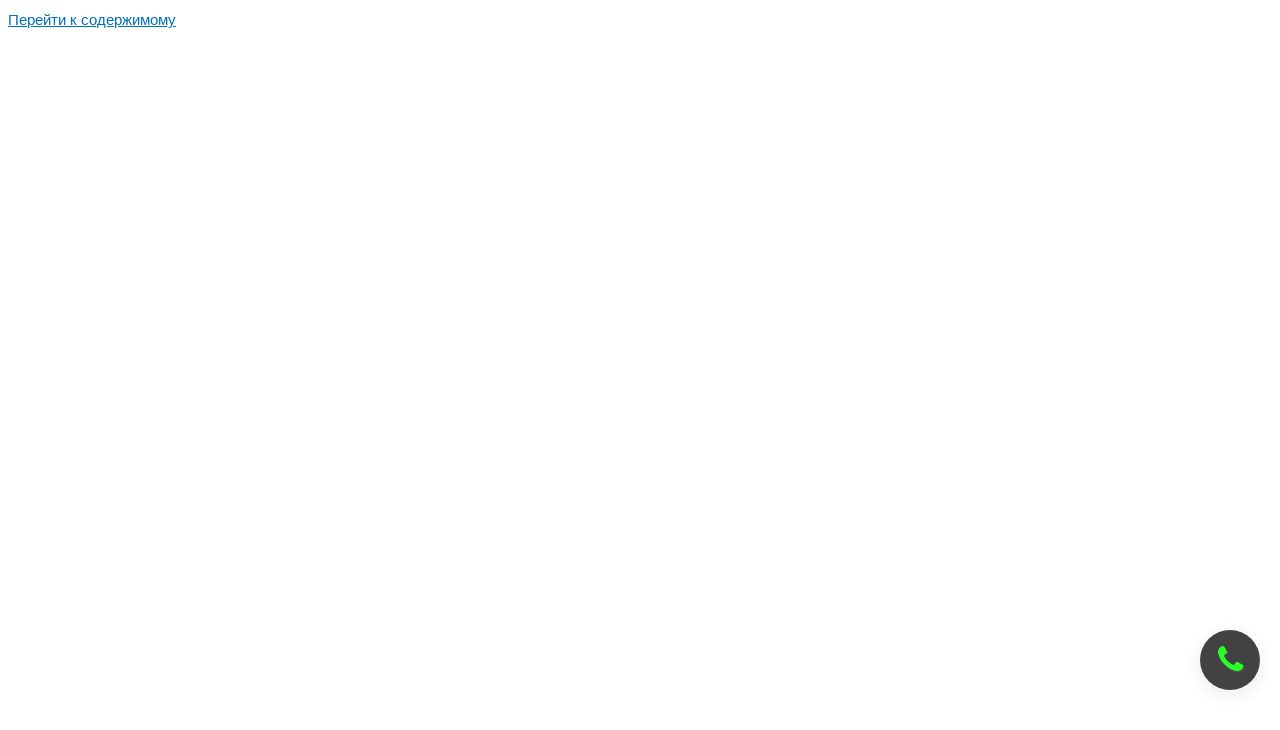

--- FILE ---
content_type: text/html; charset=UTF-8
request_url: https://uc-prioritet.ru/shop/kursi-obuchenie-rabochim-professiyam/professionalnoe-obuchenie-slesar-po-remontu-i-obsluzhivaniyu-gazovogo-oborudovaniya-obem-180-ch/
body_size: 68827
content:
<!DOCTYPE html><html lang=ru-RU><head><style>img.lazy{min-height:1px}</style><link href=https://uc-prioritet.ru/wp-content/plugins/w3-total-cache/pub/js/lazyload.min.js as=script><link rel=canonical data-page=false href=https://uc-prioritet.ru/shop/kursi-obuchenie-rabochim-professiyam/professionalnoe-obuchenie-slesar-po-remontu-i-obsluzhivaniyu-gazovogo-oborudovaniya-obem-180-ch/ ><title>Пройти дистанционно курс обучения Профессиональное обучение «Слесарь по ремонту и обслуживанию газового оборудования» ( Объем 180 ч.). Купить курс и получить документы|Обучение рабочим профессиям |</title><meta name="description" content="|Обучение рабочим профессиям"><meta name="robots" content="index,follow"><meta name="keywords" content=""><meta name="yandex-verification" content="4b56d27fb220ed22"><meta name="yandex-verification" content="db77ba80c5c47fe1"><meta name="yandex-verification" content="fa1f78a249a549f8"><meta name="yandex-verification" content="2797a266ebf89dda"><meta name="yandex-verification" content="acb209282915d64b"><meta name="yandex-verification" content="1920e61584ad80df"><meta name="yandex-verification" content="dc2bc324c5ec2f93"><meta name="yandex-verification" content="76bc7d0bcf755d29"><meta name="yandex-verification" content="586069469c1cd356"><meta name="yandex-verification" content="55701973"><meta name="google-site-verification" content="3a1i9k9sUDTUK4IdkUGIa2NDPuj2G8Jayn_XKL78L1g"><meta name="msvalidate.01" content="FE49F023B98AA088147067733454D064"><meta name="sputnik-verification" content="vXQlo3vZ05z7ZP1a"><meta property="og:locale" content="ru_RU"><meta property="og:type" content="website"><meta property="og:title" content="Пройти дистанционно курс обучения Профессиональное обучение «Слесарь по ремонту и обслуживанию газового оборудования» ( Объем 180 ч.). Купить курс и получить документы|Обучение рабочим профессиям | "><meta property="og:description" content="|Обучение рабочим профессиям"><meta property="og:url" content="https://uc-prioritet.ru/shop/kursi-obuchenie-rabochim-professiyam/professionalnoe-obuchenie-slesar-po-remontu-i-obsluzhivaniyu-gazovogo-oborudovaniya-obem-180-ch/"><meta property="og:site_name" content="Учебный центр Приоритет"><meta property="og:updated_time" content="2025-12-08T04:14:14+00:00"><meta property="og:image" content="https://uc-prioritet.ru/assets/img/webp/udal.webp"><meta property="og:image:secure_url" content="https://uc-prioritet.ru/assets/img/webp/udal.webp"><meta property="og:image:width" content="960"><meta property="og:image:height" content="640"><meta property="og:image:alt" content="учимся дистанционно"><meta property="og:image:type" content="image/webp"><meta property="article:published_time" content=""><meta property="article:modified_time" content="2025-12-08T04:14:14+00:00"><meta name="twitter:card" content="summary_large_image"><meta name="twitter:title" content="Пройти дистанционно курс обучения Профессиональное обучение «Слесарь по ремонту и обслуживанию газового оборудования» ( Объем 180 ч.). Купить курс и получить документы|Обучение рабочим профессиям | "><meta name="twitter:seo_description" content="|Обучение рабочим профессиям"><meta name="twitter:image" content="https://uc-prioritet.ru/assets/img/webp/udal.webp"><meta name="twitter:label1" content="Автор"><meta name="twitter:data1" content="ivslava"><meta name="twitter:label2" content="Время чтения"><meta name="twitter:data2" content="Меньше минуты"><meta http-equiv="Pragma" content="no-cache"><meta http-equiv="Cache-Control" content="no-cache"><meta http-equiv="expires" content="0"><link rel=icon href=favicon.svg><link rel=apple-touch-icon sizes=180x180 href=/apple-touch-icon.png><link rel=icon type=image/png sizes=32x32 href=/favicon-32x32.png><link rel=icon type=image/png sizes=16x16 href=/favicon-16x16.png><link rel=manifest href=/site.webmanifest><meta charset="UTF-8"><meta name="viewport" content="width=device-width, initial-scale=1"><link rel=profile href=https://gmpg.org/xfn/11><title>Профессиональное обучение «Слесарь по ремонту и обслуживанию газового оборудования» ( Объем 180 ч.) &#8212; Учебный центр &quot;Приоритет&quot;</title><meta name='robots' content='max-image-preview:large'><style>img:is([sizes="auto" i], [sizes^="auto," i]){contain-intrinsic-size:3000px 1500px}</style><link rel=alternate type=application/rss+xml title="Учебный центр &quot;Приоритет&quot; &raquo; Лента" href=https://uc-prioritet.ru/feed/ ><link rel=alternate type=application/rss+xml title="Учебный центр &quot;Приоритет&quot; &raquo; Лента комментариев" href=https://uc-prioritet.ru/comments/feed/ ><link rel=alternate type=application/rss+xml title="Учебный центр &quot;Приоритет&quot; &raquo; Лента комментариев к &laquo;Профессиональное обучение «Слесарь по ремонту и обслуживанию газового оборудования» ( Объем 180 ч.)&raquo;" href=https://uc-prioritet.ru/shop/kursi-obuchenie-rabochim-professiyam/professionalnoe-obuchenie-slesar-po-remontu-i-obsluzhivaniyu-gazovogo-oborudovaniya-obem-180-ch/feed/ > <script>window._wpemojiSettings = {"baseUrl":"https:\/\/s.w.org\/images\/core\/emoji\/16.0.1\/72x72\/","ext":".png","svgUrl":"https:\/\/s.w.org\/images\/core\/emoji\/16.0.1\/svg\/","svgExt":".svg","source":{"concatemoji":"https:\/\/uc-prioritet.ru\/wp-includes\/js\/wp-emoji-release.min.js?ver=6.8.3"}};
/*! This file is auto-generated */
!function(s,n){var o,i,e;function c(e){try{var t={supportTests:e,timestamp:(new Date).valueOf()};sessionStorage.setItem(o,JSON.stringify(t))}catch(e){}}function p(e,t,n){e.clearRect(0,0,e.canvas.width,e.canvas.height),e.fillText(t,0,0);var t=new Uint32Array(e.getImageData(0,0,e.canvas.width,e.canvas.height).data),a=(e.clearRect(0,0,e.canvas.width,e.canvas.height),e.fillText(n,0,0),new Uint32Array(e.getImageData(0,0,e.canvas.width,e.canvas.height).data));return t.every(function(e,t){return e===a[t]})}function u(e,t){e.clearRect(0,0,e.canvas.width,e.canvas.height),e.fillText(t,0,0);for(var n=e.getImageData(16,16,1,1),a=0;a<n.data.length;a++)if(0!==n.data[a])return!1;return!0}function f(e,t,n,a){switch(t){case"flag":return n(e,"\ud83c\udff3\ufe0f\u200d\u26a7\ufe0f","\ud83c\udff3\ufe0f\u200b\u26a7\ufe0f")?!1:!n(e,"\ud83c\udde8\ud83c\uddf6","\ud83c\udde8\u200b\ud83c\uddf6")&&!n(e,"\ud83c\udff4\udb40\udc67\udb40\udc62\udb40\udc65\udb40\udc6e\udb40\udc67\udb40\udc7f","\ud83c\udff4\u200b\udb40\udc67\u200b\udb40\udc62\u200b\udb40\udc65\u200b\udb40\udc6e\u200b\udb40\udc67\u200b\udb40\udc7f");case"emoji":return!a(e,"\ud83e\udedf")}return!1}function g(e,t,n,a){var r="undefined"!=typeof WorkerGlobalScope&&self instanceof WorkerGlobalScope?new OffscreenCanvas(300,150):s.createElement("canvas"),o=r.getContext("2d",{willReadFrequently:!0}),i=(o.textBaseline="top",o.font="600 32px Arial",{});return e.forEach(function(e){i[e]=t(o,e,n,a)}),i}function t(e){var t=s.createElement("script");t.src=e,t.defer=!0,s.head.appendChild(t)}"undefined"!=typeof Promise&&(o="wpEmojiSettingsSupports",i=["flag","emoji"],n.supports={everything:!0,everythingExceptFlag:!0},e=new Promise(function(e){s.addEventListener("DOMContentLoaded",e,{once:!0})}),new Promise(function(t){var n=function(){try{var e=JSON.parse(sessionStorage.getItem(o));if("object"==typeof e&&"number"==typeof e.timestamp&&(new Date).valueOf()<e.timestamp+604800&&"object"==typeof e.supportTests)return e.supportTests}catch(e){}return null}();if(!n){if("undefined"!=typeof Worker&&"undefined"!=typeof OffscreenCanvas&&"undefined"!=typeof URL&&URL.createObjectURL&&"undefined"!=typeof Blob)try{var e="postMessage("+g.toString()+"("+[JSON.stringify(i),f.toString(),p.toString(),u.toString()].join(",")+"));",a=new Blob([e],{type:"text/javascript"}),r=new Worker(URL.createObjectURL(a),{name:"wpTestEmojiSupports"});return void(r.onmessage=function(e){c(n=e.data),r.terminate(),t(n)})}catch(e){}c(n=g(i,f,p,u))}t(n)}).then(function(e){for(var t in e)n.supports[t]=e[t],n.supports.everything=n.supports.everything&&n.supports[t],"flag"!==t&&(n.supports.everythingExceptFlag=n.supports.everythingExceptFlag&&n.supports[t]);n.supports.everythingExceptFlag=n.supports.everythingExceptFlag&&!n.supports.flag,n.DOMReady=!1,n.readyCallback=function(){n.DOMReady=!0}}).then(function(){return e}).then(function(){var e;n.supports.everything||(n.readyCallback(),(e=n.source||{}).concatemoji?t(e.concatemoji):e.wpemoji&&e.twemoji&&(t(e.twemoji),t(e.wpemoji)))}))}((window,document),window._wpemojiSettings);</script> <link rel=stylesheet href=https://uc-prioritet.ru/wp-content/cache/minify/cb7d2.css media=all><style id=astra-theme-css-inline-css>/*<![CDATA[*/:root{--ast-post-nav-space:0;--ast-container-default-xlg-padding:3em;--ast-container-default-lg-padding:3em;--ast-container-default-slg-padding:2em;--ast-container-default-md-padding:3em;--ast-container-default-sm-padding:3em;--ast-container-default-xs-padding:2.4em;--ast-container-default-xxs-padding:1.8em;--ast-code-block-background:#EEE;--ast-comment-inputs-background:#FAFAFA;--ast-normal-container-width:1490px;--ast-narrow-container-width:750px;--ast-blog-title-font-weight:normal;--ast-blog-meta-weight:inherit}html{font-size:93.75%}a{color:var(--ast-global-color-0)}a:hover,a:focus{color:var(--ast-global-color-1)}body,button,input,select,textarea,.ast-button,.ast-custom-button{font-family:-apple-system,BlinkMacSystemFont,Segoe UI,Roboto,Oxygen-Sans,Ubuntu,Cantarell,Helvetica Neue,sans-serif;font-weight:inherit;font-size:15px;font-size:1rem;line-height:var(--ast-body-line-height,1.65em)}blockquote{color:var(--ast-global-color-3)}h1,.entry-content h1,h2,.entry-content h2,h3,.entry-content h3,h4,.entry-content h4,h5,.entry-content h5,h6,.entry-content h6,.site-title,.site-title
a{font-weight:600}.site-title{font-size:35px;font-size:2.3333333333333rem;display:none}.site-header .site-description{font-size:15px;font-size:1rem;display:none}.entry-title{font-size:26px;font-size:1.7333333333333rem}.archive .ast-article-post .ast-article-inner,.blog .ast-article-post .ast-article-inner,.archive .ast-article-post .ast-article-inner:hover,.blog .ast-article-post .ast-article-inner:hover{overflow:hidden}h1,.entry-content
h1{font-size:40px;font-size:2.6666666666667rem;font-weight:600;line-height:1.4em}h2,.entry-content
h2{font-size:32px;font-size:2.1333333333333rem;font-weight:600;line-height:1.3em}h3,.entry-content
h3{font-size:26px;font-size:1.7333333333333rem;font-weight:600;line-height:1.3em}h4,.entry-content
h4{font-size:24px;font-size:1.6rem;line-height:1.2em;font-weight:600}h5,.entry-content
h5{font-size:20px;font-size:1.3333333333333rem;line-height:1.2em;font-weight:600}h6,.entry-content
h6{font-size:16px;font-size:1.0666666666667rem;line-height:1.25em;font-weight:600}::selection{background-color:var(--ast-global-color-0);color:#fff}body,h1,.entry-title a,.entry-content h1,h2,.entry-content h2,h3,.entry-content h3,h4,.entry-content h4,h5,.entry-content h5,h6,.entry-content
h6{color:var(--ast-global-color-3)}.tagcloud a:hover,.tagcloud a:focus,.tagcloud a.current-item{color:#fff;border-color:var(--ast-global-color-0);background-color:var(--ast-global-color-0)}input:focus,input[type="text"]:focus,input[type="email"]:focus,input[type="url"]:focus,input[type="password"]:focus,input[type="reset"]:focus,input[type="search"]:focus,textarea:focus{border-color:var(--ast-global-color-0)}input[type="radio"]:checked,input[type=reset],input[type="checkbox"]:checked,input[type="checkbox"]:hover:checked,input[type="checkbox"]:focus:checked,input[type=range]::-webkit-slider-thumb{border-color:var(--ast-global-color-0);background-color:var(--ast-global-color-0);box-shadow:none}.site-footer a:hover + .post-count,.site-footer a:focus+.post-count{background:var(--ast-global-color-0);border-color:var(--ast-global-color-0)}.single .nav-links .nav-previous,.single .nav-links .nav-next{color:var(--ast-global-color-0)}.entry-meta,.entry-meta
*{line-height:1.45;color:var(--ast-global-color-0)}.entry-meta a:not(.ast-button):hover,.entry-meta a:not(.ast-button):hover *,.entry-meta a:not(.ast-button):focus,.entry-meta a:not(.ast-button):focus *,.page-links > .page-link,.page-links .page-link:hover,.post-navigation a:hover{color:var(--ast-global-color-1)}#cat option,.secondary .calendar_wrap thead a,.secondary .calendar_wrap thead a:visited{color:var(--ast-global-color-0)}.secondary .calendar_wrap #today,.ast-progress-val
span{background:var(--ast-global-color-0)}.secondary a:hover + .post-count,.secondary a:focus+.post-count{background:var(--ast-global-color-0);border-color:var(--ast-global-color-0)}.calendar_wrap #today>a{color:#fff}.page-links .page-link,.single .post-navigation
a{color:var(--ast-global-color-0)}.ast-search-menu-icon .search-form button.search-submit{padding:0
4px}.ast-search-menu-icon form.search-form{padding-right:0}.ast-search-menu-icon.slide-search input.search-field{width:0}.ast-header-search .ast-search-menu-icon.ast-dropdown-active .search-form,.ast-header-search .ast-search-menu-icon.ast-dropdown-active .search-field:focus{transition:all 0.2s}.search-form input.search-field:focus{outline:none}.ast-archive-title{color:var(--ast-global-color-2)}.widget-title,.widget .wp-block-heading{font-size:21px;font-size:1.4rem;color:var(--ast-global-color-2)}.ast-single-post .entry-content a,.ast-comment-content a:not(.ast-comment-edit-reply-wrap a),.woocommerce-js .woocommerce-product-details__short-description
a{text-decoration:underline}.ast-single-post .wp-block-button .wp-block-button__link,.ast-single-post .elementor-button-wrapper .elementor-button,.ast-single-post .entry-content .uagb-tab a,.ast-single-post .entry-content .uagb-ifb-cta a,.ast-single-post .entry-content .wp-block-uagb-buttons a,.ast-single-post .entry-content .uabb-module-content a,.ast-single-post .entry-content .uagb-post-grid a,.ast-single-post .entry-content .uagb-timeline a,.ast-single-post .entry-content .uagb-toc__wrap a,.ast-single-post .entry-content .uagb-taxomony-box a,.ast-single-post .entry-content .woocommerce a,.entry-content .wp-block-latest-posts > li > a,.ast-single-post .entry-content .wp-block-file__button,li.ast-post-filter-single,.ast-single-post .wp-block-buttons .wp-block-button.is-style-outline .wp-block-button__link,.ast-single-post .ast-comment-content .comment-reply-link,.ast-single-post .ast-comment-content .comment-edit-link,.entry-content [CLASS*="wc-block"] .wc-block-components-button,.entry-content [CLASS*="wc-block"] .wc-block-components-totals-coupon-link,.entry-content [CLASS*="wc-block"] .wc-block-components-product-name{text-decoration:none}.ast-search-menu-icon.slide-search a:focus-visible:focus-visible,.astra-search-icon:focus-visible,#close:focus-visible,a:focus-visible,.ast-menu-toggle:focus-visible,.site .skip-link:focus-visible,.wp-block-loginout input:focus-visible,.wp-block-search.wp-block-search__button-inside .wp-block-search__inside-wrapper,.ast-header-navigation-arrow:focus-visible,.woocommerce .wc-proceed-to-checkout > .checkout-button:focus-visible,.woocommerce .woocommerce-MyAccount-navigation ul li a:focus-visible,.ast-orders-table__row .ast-orders-table__cell:focus-visible,.woocommerce .woocommerce-order-details .order-again > .button:focus-visible,.woocommerce .woocommerce-message a.button.wc-forward:focus-visible,.woocommerce #minus_qty:focus-visible,.woocommerce #plus_qty:focus-visible,a#ast-apply-coupon:focus-visible,.woocommerce .woocommerce-info a:focus-visible,.woocommerce .astra-shop-summary-wrap a:focus-visible,.woocommerce a.wc-forward:focus-visible,#ast-apply-coupon:focus-visible,.woocommerce-js .woocommerce-mini-cart-item a.remove:focus-visible,#close:focus-visible,.button.search-submit:focus-visible,#search_submit:focus,.normal-search:focus-visible,.ast-header-account-wrap:focus-visible,.woocommerce .ast-on-card-button.ast-quick-view-trigger:focus{outline-style:dotted;outline-color:inherit;outline-width:thin}input:focus,input[type="text"]:focus,input[type="email"]:focus,input[type="url"]:focus,input[type="password"]:focus,input[type="reset"]:focus,input[type="search"]:focus,input[type="number"]:focus,textarea:focus,.wp-block-search__input:focus,[data-section="section-header-mobile-trigger"] .ast-button-wrap .ast-mobile-menu-trigger-minimal:focus,.ast-mobile-popup-drawer.active .menu-toggle-close:focus,.woocommerce-ordering select.orderby:focus,#ast-scroll-top:focus,#coupon_code:focus,.woocommerce-page #comment:focus,.woocommerce #reviews #respond input#submit:focus,.woocommerce a.add_to_cart_button:focus,.woocommerce .button.single_add_to_cart_button:focus,.woocommerce .woocommerce-cart-form button:focus,.woocommerce .woocommerce-cart-form__cart-item .quantity .qty:focus,.woocommerce .woocommerce-billing-fields .woocommerce-billing-fields__field-wrapper .woocommerce-input-wrapper > .input-text:focus,.woocommerce #order_comments:focus,.woocommerce #place_order:focus,.woocommerce .woocommerce-address-fields .woocommerce-address-fields__field-wrapper .woocommerce-input-wrapper > .input-text:focus,.woocommerce .woocommerce-MyAccount-content form button:focus,.woocommerce .woocommerce-MyAccount-content .woocommerce-EditAccountForm .woocommerce-form-row .woocommerce-Input.input-text:focus,.woocommerce .ast-woocommerce-container .woocommerce-pagination ul.page-numbers li a:focus,body #content .woocommerce form .form-row .select2-container--default .select2-selection--single:focus,#ast-coupon-code:focus,.woocommerce.woocommerce-js .quantity input[type=number]:focus,.woocommerce-js .woocommerce-mini-cart-item .quantity input[type=number]:focus,.woocommerce p#ast-coupon-trigger:focus{border-style:dotted;border-color:inherit;border-width:thin}input{outline:none}.woocommerce-js input[type=text]:focus,.woocommerce-js input[type=email]:focus,.woocommerce-js textarea:focus,input[type=number]:focus,.comments-area textarea#comment:focus,.comments-area textarea#comment:active,.comments-area .ast-comment-formwrap input[type="text"]:focus,.comments-area .ast-comment-formwrap input[type="text"]:active{outline-style:disable;outline-color:inherit;outline-width:thin}.ast-logo-title-inline .site-logo-img{padding-right:1em}body .ast-oembed-container
*{position:absolute;top:0;width:100%;height:100%;left:0}body .wp-block-embed-pocket-casts .ast-oembed-container
*{position:unset}.ast-single-post-featured-section+article{margin-top:2em}.site-content .ast-single-post-featured-section
img{width:100%;overflow:hidden;object-fit:cover}.site>.ast-single-related-posts-container{margin-top:0}@media (min-width: 922px){.ast-desktop .ast-container--narrow{max-width:var(--ast-narrow-container-width);margin:0
auto}}@media (max-width:921.9px){#ast-desktop-header{display:none}}@media (min-width:922px){#ast-mobile-header{display:none}}@media( max-width: 420px ){.single .nav-links .nav-previous,.single .nav-links .nav-next{width:100%;text-align:center}}.wp-block-buttons.aligncenter{justify-content:center}@media (max-width:921px){.ast-theme-transparent-header #primary,.ast-theme-transparent-header
#secondary{padding:0}}@media (max-width:921px){.ast-plain-container.ast-no-sidebar
#primary{padding:0}}.ast-plain-container.ast-no-sidebar
#primary{margin-top:0;margin-bottom:0}@media (min-width:1200px){.ast-plain-container.ast-no-sidebar
#primary{margin-top:60px;margin-bottom:60px}}.wp-block-button.is-style-outline .wp-block-button__link{border-color:#0167b4;border-top-width:0px;border-right-width:0px;border-bottom-width:0px;border-left-width:0px}div.wp-block-button.is-style-outline>.wp-block-button__link:not(.has-text-color),div.wp-block-button.wp-block-button__link.is-style-outline:not(.has-text-color){color:#0167b4}.wp-block-button.is-style-outline .wp-block-button__link:hover,.wp-block-buttons .wp-block-button.is-style-outline .wp-block-button__link:focus,.wp-block-buttons .wp-block-button.is-style-outline > .wp-block-button__link:not(.has-text-color):hover,.wp-block-buttons .wp-block-button.wp-block-button__link.is-style-outline:not(.has-text-color):hover{color:#fff;background-color:var(--ast-global-color-1);border-color:var(--ast-global-color-1)}.post-page-numbers.current .page-link,.ast-pagination .page-numbers.current{color:#fff;border-color:var(--ast-global-color-0);background-color:var(--ast-global-color-0)}.wp-block-button.is-style-outline .wp-block-button__link{border-top-width:0px;border-right-width:0px;border-bottom-width:0px;border-left-width:0px}.wp-block-button.is-style-outline .wp-block-button__link.wp-element-button,.ast-outline-button{border-color:#0167b4;font-family:Arial,Helvetica,Verdana,sans-serif;font-weight:300;font-size:10px;font-size:0.66666666666667rem;line-height:1em;border-top-left-radius:6px;border-top-right-radius:6px;border-bottom-right-radius:6px;border-bottom-left-radius:6px}.wp-block-buttons .wp-block-button.is-style-outline > .wp-block-button__link:not(.has-text-color),.wp-block-buttons .wp-block-button.wp-block-button__link.is-style-outline:not(.has-text-color),.ast-outline-button{color:#0167b4}.wp-block-button.is-style-outline .wp-block-button__link:hover,.wp-block-buttons .wp-block-button.is-style-outline .wp-block-button__link:focus,.wp-block-buttons .wp-block-button.is-style-outline > .wp-block-button__link:not(.has-text-color):hover,.wp-block-buttons .wp-block-button.wp-block-button__link.is-style-outline:not(.has-text-color):hover,.ast-outline-button:hover,.ast-outline-button:focus,.wp-block-uagb-buttons-child .uagb-buttons-repeater.ast-outline-button:hover,.wp-block-uagb-buttons-child .uagb-buttons-repeater.ast-outline-button:focus{color:#fff;background-color:var(--ast-global-color-1);border-color:var(--ast-global-color-1)}.wp-block-button .wp-block-button__link.wp-element-button.is-style-outline:not(.has-background),.wp-block-button.is-style-outline>.wp-block-button__link.wp-element-button:not(.has-background),.ast-outline-button{background-color:#0167b4}.entry-content[data-ast-blocks-layout]>figure{margin-bottom:1em}h1.widget-title{font-weight:600}h2.widget-title{font-weight:600}h3.widget-title{font-weight:600}#page{display:flex;flex-direction:column;min-height:100vh}.ast-404-layout-1 h1.page-title{color:var(--ast-global-color-2)}.single .post-navigation
a{line-height:1em;height:inherit}.error-404 .page-sub-title{font-size:1.5rem;font-weight:inherit}.search .site-content .content-area .search-form{margin-bottom:0}#page .site-content{flex-grow:1}.widget{margin-bottom:1.25em}#secondary
li{line-height:1.5em}#secondary .wp-block-group
h2{margin-bottom:0.7em}#secondary
h2{font-size:1.7rem}.ast-separate-container .ast-article-post,.ast-separate-container .ast-article-single,.ast-separate-container .comment-respond{padding:3em}.ast-separate-container .ast-article-single .ast-article-single{padding:0}.ast-article-single .wp-block-post-template-is-layout-grid{padding-left:0}.ast-separate-container .comments-title,.ast-narrow-container .comments-title{padding:1.5em 2em}.ast-page-builder-template .comment-form-textarea,.ast-comment-formwrap .ast-grid-common-col{padding:0}.ast-comment-formwrap{padding:0;display:inline-flex;column-gap:20px;width:100%;margin-left:0;margin-right:0}.comments-area textarea#comment:focus,.comments-area textarea#comment:active,.comments-area .ast-comment-formwrap input[type="text"]:focus,.comments-area .ast-comment-formwrap input[type="text"]:active{box-shadow:none;outline:none}.archive.ast-page-builder-template .entry-header{margin-top:2em}.ast-page-builder-template .ast-comment-formwrap{width:100%}.entry-title{margin-bottom:0.5em}.ast-archive-description
p{font-size:inherit;font-weight:inherit;line-height:inherit}.ast-separate-container .ast-comment-list li.depth-1,.hentry{margin-bottom:2em}@media (min-width:921px){.ast-left-sidebar.ast-page-builder-template #secondary,.archive.ast-right-sidebar.ast-page-builder-template .site-main{padding-left:20px;padding-right:20px}}@media (max-width:544px){.ast-comment-formwrap.ast-row{column-gap:10px;display:inline-block}#ast-commentform .ast-grid-common-col{position:relative;width:100%}}@media (min-width:1201px){.ast-separate-container .ast-article-post,.ast-separate-container .ast-article-single,.ast-separate-container .ast-author-box,.ast-separate-container .ast-404-layout-1,.ast-separate-container .no-results{padding:3em}}@media (max-width:921px){.ast-separate-container #primary,.ast-separate-container
#secondary{padding:1.5em 0}#primary,#secondary{padding:1.5em 0;margin:0}.ast-left-sidebar #content>.ast-container{display:flex;flex-direction:column-reverse;width:100%}}@media (min-width:922px){.ast-separate-container.ast-right-sidebar #primary,.ast-separate-container.ast-left-sidebar
#primary{border:0}.search-no-results.ast-separate-container
#primary{margin-bottom:4em}}.wp-block-button .wp-block-button__link{color:#fff}.wp-block-button .wp-block-button__link:hover,.wp-block-button .wp-block-button__link:focus{color:#fff;background-color:var(--ast-global-color-1);border-color:var(--ast-global-color-1)}.wp-block-button .wp-block-button__link,.wp-block-search .wp-block-search__button,body .wp-block-file .wp-block-file__button{border-style:solid;border-top-width:0px;border-right-width:0px;border-left-width:0px;border-bottom-width:0px;border-color:#0167b4;background-color:#0167b4;color:#fff;font-family:Arial,Helvetica,Verdana,sans-serif;font-weight:300;line-height:1em;font-size:10px;font-size:0.66666666666667rem;border-top-left-radius:6px;border-top-right-radius:6px;border-bottom-right-radius:6px;border-bottom-left-radius:6px;padding-top:10px;padding-right:20px;padding-bottom:10px;padding-left:20px}.menu-toggle,button,.ast-button,.ast-custom-button,.button,input#submit,input[type="button"],input[type="submit"],input[type="reset"],form[CLASS*="wp-block-search__"].wp-block-search .wp-block-search__inside-wrapper .wp-block-search__button,body .wp-block-file .wp-block-file__button,.search .search-submit{border-style:solid;border-top-width:0px;border-right-width:0px;border-left-width:0px;border-bottom-width:0px;color:#fff;border-color:#0167b4;background-color:#0167b4;padding-top:10px;padding-right:20px;padding-bottom:10px;padding-left:20px;font-family:Arial,Helvetica,Verdana,sans-serif;font-weight:300;font-size:10px;font-size:0.66666666666667rem;line-height:1em;border-top-left-radius:6px;border-top-right-radius:6px;border-bottom-right-radius:6px;border-bottom-left-radius:6px}button:focus,.menu-toggle:hover,button:hover,.ast-button:hover,.ast-custom-button:hover .button:hover,.ast-custom-button:hover ,input[type=reset]:hover,input[type=reset]:focus,input#submit:hover,input#submit:focus,input[type="button"]:hover,input[type="button"]:focus,input[type="submit"]:hover,input[type="submit"]:focus,form[CLASS*="wp-block-search__"].wp-block-search .wp-block-search__inside-wrapper .wp-block-search__button:hover,form[CLASS*="wp-block-search__"].wp-block-search .wp-block-search__inside-wrapper .wp-block-search__button:focus,body .wp-block-file .wp-block-file__button:hover,body .wp-block-file .wp-block-file__button:focus{color:#fff;background-color:var(--ast-global-color-1);border-color:var(--ast-global-color-1)}form[CLASS*="wp-block-search__"].wp-block-search .wp-block-search__inside-wrapper .wp-block-search__button.has-icon{padding-top:calc(10px - 3px);padding-right:calc(20px - 3px);padding-bottom:calc(10px - 3px);padding-left:calc(20px - 3px)}@media (max-width:921px){.ast-mobile-header-stack .main-header-bar .ast-search-menu-icon{display:inline-block}.ast-header-break-point.ast-header-custom-item-outside .ast-mobile-header-stack .main-header-bar .ast-search-icon{margin:0}.ast-comment-avatar-wrap
img{max-width:2.5em}.ast-comment-meta{padding:0
1.8888em 1.3333em}.ast-separate-container .ast-comment-list li.depth-1{padding:1.5em 2.14em}.ast-separate-container .comment-respond{padding:2em
2.14em}}@media (min-width:544px){.ast-container{max-width:100%}}@media (max-width:544px){.ast-separate-container .ast-article-post,.ast-separate-container .ast-article-single,.ast-separate-container .comments-title,.ast-separate-container .ast-archive-description{padding:1.5em 1em}.ast-separate-container #content .ast-container{padding-left:0.54em;padding-right:0.54em}.ast-separate-container .ast-comment-list
.bypostauthor{padding:.5em}.ast-search-menu-icon.ast-dropdown-active .search-field{width:170px}}#ast-mobile-header .ast-site-header-cart-li
a{pointer-events:none}@media (min-width:545px){.ast-page-builder-template .comments-area,.single.ast-page-builder-template .entry-header,.single.ast-page-builder-template .post-navigation,.single.ast-page-builder-template .ast-single-related-posts-container{max-width:1530px;margin-left:auto;margin-right:auto}}.ast-separate-container{background-color:var(--ast-global-color-4)}@media (max-width:921px){.site-title{display:none}.site-header .site-description{display:none}h1,.entry-content
h1{font-size:30px}h2,.entry-content
h2{font-size:25px}h3,.entry-content
h3{font-size:20px}}@media (max-width:544px){.site-title{display:none}.site-header .site-description{display:none}h1,.entry-content
h1{font-size:30px}h2,.entry-content
h2{font-size:25px}h3,.entry-content
h3{font-size:20px}header .custom-logo-link img,.ast-header-break-point .site-branding img,.ast-header-break-point .custom-logo-link
img{max-width:183px;width:183px}.astra-logo-svg{width:183px}.ast-header-break-point .site-logo-img .custom-mobile-logo-link
img{max-width:183px}}@media (max-width:921px){html{font-size:85.5%}}@media (max-width:544px){html{font-size:85.5%}}@media (min-width:922px){.ast-container{max-width:1530px}}@media (min-width:922px){.site-content .ast-container{display:flex}}@media (max-width:921px){.site-content .ast-container{flex-direction:column}}@media (min-width:922px){.main-header-menu .sub-menu .menu-item.ast-left-align-sub-menu:hover > .sub-menu,.main-header-menu .sub-menu .menu-item.ast-left-align-sub-menu.focus>.sub-menu{margin-left:-0px}}.site .comments-area{padding-bottom:3em}.wp-block-file{display:flex;align-items:center;flex-wrap:wrap;justify-content:space-between}.wp-block-pullquote{border:none}.wp-block-pullquote blockquote::before{content:"\201D";font-family:"Helvetica",sans-serif;display:flex;transform:rotate( 180deg );font-size:6rem;font-style:normal;line-height:1;font-weight:bold;align-items:center;justify-content:center}.has-text-align-right>blockquote::before{justify-content:flex-start}.has-text-align-left>blockquote::before{justify-content:flex-end}figure.wp-block-pullquote.is-style-solid-color
blockquote{max-width:100%;text-align:inherit}:root{--wp--custom--ast-default-block-top-padding:3em;--wp--custom--ast-default-block-right-padding:3em;--wp--custom--ast-default-block-bottom-padding:3em;--wp--custom--ast-default-block-left-padding:3em;--wp--custom--ast-container-width:1490px;--wp--custom--ast-content-width-size:1490px;--wp--custom--ast-wide-width-size:calc(1490px + var(--wp--custom--ast-default-block-left-padding) + var(--wp--custom--ast-default-block-right-padding))}.ast-narrow-container{--wp--custom--ast-content-width-size:750px;--wp--custom--ast-wide-width-size:750px}@media(max-width: 921px){:root{--wp--custom--ast-default-block-top-padding:3em;--wp--custom--ast-default-block-right-padding:2em;--wp--custom--ast-default-block-bottom-padding:3em;--wp--custom--ast-default-block-left-padding:2em}}@media(max-width: 544px){:root{--wp--custom--ast-default-block-top-padding:3em;--wp--custom--ast-default-block-right-padding:1.5em;--wp--custom--ast-default-block-bottom-padding:3em;--wp--custom--ast-default-block-left-padding:1.5em}}.entry-content>.wp-block-group,.entry-content>.wp-block-cover,.entry-content>.wp-block-columns{padding-top:var(--wp--custom--ast-default-block-top-padding);padding-right:var(--wp--custom--ast-default-block-right-padding);padding-bottom:var(--wp--custom--ast-default-block-bottom-padding);padding-left:var(--wp--custom--ast-default-block-left-padding)}.ast-plain-container.ast-no-sidebar .entry-content > .alignfull,.ast-page-builder-template .ast-no-sidebar .entry-content>.alignfull{margin-left:calc( -50vw + 50%);margin-right:calc( -50vw + 50%);max-width:100vw;width:100vw}.ast-plain-container.ast-no-sidebar .entry-content .alignfull .alignfull,.ast-page-builder-template.ast-no-sidebar .entry-content .alignfull .alignfull,.ast-plain-container.ast-no-sidebar .entry-content .alignfull .alignwide,.ast-page-builder-template.ast-no-sidebar .entry-content .alignfull .alignwide,.ast-plain-container.ast-no-sidebar .entry-content .alignwide .alignfull,.ast-page-builder-template.ast-no-sidebar .entry-content .alignwide .alignfull,.ast-plain-container.ast-no-sidebar .entry-content .alignwide .alignwide,.ast-page-builder-template.ast-no-sidebar .entry-content .alignwide .alignwide,.ast-plain-container.ast-no-sidebar .entry-content .wp-block-column .alignfull,.ast-page-builder-template.ast-no-sidebar .entry-content .wp-block-column .alignfull,.ast-plain-container.ast-no-sidebar .entry-content .wp-block-column .alignwide,.ast-page-builder-template.ast-no-sidebar .entry-content .wp-block-column
.alignwide{margin-left:auto;margin-right:auto;width:100%}[data-ast-blocks-layout] .wp-block-separator:not(.is-style-dots){height:0}[data-ast-blocks-layout] .wp-block-separator{margin:20px
auto}[data-ast-blocks-layout] .wp-block-separator:not(.is-style-wide):not(.is-style-dots){max-width:100px}[data-ast-blocks-layout] .wp-block-separator.has-background{padding:0}.entry-content[data-ast-blocks-layout]>*{max-width:var(--wp--custom--ast-content-width-size);margin-left:auto;margin-right:auto}.entry-content[data-ast-blocks-layout]>.alignwide{max-width:var(--wp--custom--ast-wide-width-size)}.entry-content[data-ast-blocks-layout] .alignfull{max-width:none}.entry-content .wp-block-columns{margin-bottom:0}blockquote{margin:1.5em;border-color:rgba(0,0,0,0.05)}.wp-block-quote:not(.has-text-align-right):not(.has-text-align-center){border-left:5px solid rgba(0,0,0,0.05)}.has-text-align-right>blockquote,blockquote.has-text-align-right{border-right:5px solid rgba(0,0,0,0.05)}.has-text-align-left>blockquote,blockquote.has-text-align-left{border-left:5px solid rgba(0,0,0,0.05)}.wp-block-site-tagline,.wp-block-latest-posts .read-more{margin-top:15px}.wp-block-loginout p
label{display:block}.wp-block-loginout p:not(.login-remember):not(.login-submit) input{width:100%}.wp-block-loginout input:focus{border-color:transparent}.wp-block-loginout input:focus{outline:thin dotted}.entry-content .wp-block-media-text .wp-block-media-text__content{padding:0
0 0 8%}.entry-content .wp-block-media-text.has-media-on-the-right .wp-block-media-text__content{padding:0
8% 0 0}.entry-content .wp-block-media-text.has-background .wp-block-media-text__content{padding:8%}.entry-content .wp-block-cover:not([class*="background-color"]) .wp-block-cover__inner-container,.entry-content .wp-block-cover:not([class*="background-color"]) .wp-block-cover-image-text,.entry-content .wp-block-cover:not([class*="background-color"]) .wp-block-cover-text,.entry-content .wp-block-cover-image:not([class*="background-color"]) .wp-block-cover__inner-container,.entry-content .wp-block-cover-image:not([class*="background-color"]) .wp-block-cover-image-text,.entry-content .wp-block-cover-image:not([class*="background-color"]) .wp-block-cover-text{color:var(--ast-global-color-5)}.wp-block-loginout .login-remember
input{width:1.1rem;height:1.1rem;margin:0
5px 4px 0;vertical-align:middle}.wp-block-latest-posts>li>*:first-child,.wp-block-latest-posts:not(.is-grid)>li:first-child{margin-top:0}.entry-content>.wp-block-buttons,.entry-content>.wp-block-uagb-buttons{margin-bottom:1.5em}.wp-block-search__inside-wrapper .wp-block-search__input{padding:0
10px;color:var(--ast-global-color-3);background:var(--ast-global-color-5);border-color:var(--ast-border-color)}.wp-block-latest-posts .read-more{margin-bottom:1.5em}.wp-block-search__no-button .wp-block-search__inside-wrapper .wp-block-search__input{padding-top:5px;padding-bottom:5px}.wp-block-latest-posts .wp-block-latest-posts__post-date,.wp-block-latest-posts .wp-block-latest-posts__post-author{font-size:1rem}.wp-block-latest-posts>li>*,.wp-block-latest-posts:not(.is-grid)>li{margin-top:12px;margin-bottom:12px}.ast-page-builder-template .entry-content[data-ast-blocks-layout] > *,.ast-page-builder-template .entry-content[data-ast-blocks-layout]>.alignfull:not(.wp-block-group)>*{max-width:none}.ast-page-builder-template .entry-content[data-ast-blocks-layout]>.alignwide>*{max-width:var(--wp--custom--ast-wide-width-size)}.ast-page-builder-template .entry-content[data-ast-blocks-layout] > .inherit-container-width > *,.ast-page-builder-template .entry-content[data-ast-blocks-layout] > *:not(.wp-block-group) > *,.entry-content[data-ast-blocks-layout] > .wp-block-cover .wp-block-cover__inner-container{max-width:var(--wp--custom--ast-content-width-size);margin-left:auto;margin-right:auto}.entry-content[data-ast-blocks-layout] .wp-block-cover:not(.alignleft):not(.alignright){width:auto}@media(max-width: 1200px){.ast-separate-container .entry-content > .alignfull,.ast-separate-container .entry-content[data-ast-blocks-layout] > .alignwide,.ast-plain-container .entry-content[data-ast-blocks-layout] > .alignwide,.ast-plain-container .entry-content
.alignfull{margin-left:calc(-1 * min(var(--ast-container-default-xlg-padding),20px));margin-right:calc(-1 * min(var(--ast-container-default-xlg-padding),20px))}}@media(min-width: 1201px){.ast-separate-container .entry-content>.alignfull{margin-left:calc(-1 * var(--ast-container-default-xlg-padding) );margin-right:calc(-1 * var(--ast-container-default-xlg-padding) )}.ast-separate-container .entry-content[data-ast-blocks-layout] > .alignwide,.ast-plain-container .entry-content[data-ast-blocks-layout]>.alignwide{margin-left:calc(-1 * var(--wp--custom--ast-default-block-left-padding) );margin-right:calc(-1 * var(--wp--custom--ast-default-block-right-padding) )}}@media(min-width: 921px){.ast-separate-container .entry-content .wp-block-group.alignwide:not(.inherit-container-width) > :where(:not(.alignleft):not(.alignright)),.ast-plain-container .entry-content .wp-block-group.alignwide:not(.inherit-container-width)>:where(:not(.alignleft):not(.alignright)){max-width:calc( var(--wp--custom--ast-content-width-size) + 80px )}.ast-plain-container.ast-right-sidebar .entry-content[data-ast-blocks-layout] .alignfull,.ast-plain-container.ast-left-sidebar .entry-content[data-ast-blocks-layout] .alignfull{margin-left:-60px;margin-right:-60px}}@media(min-width: 544px){.entry-content>.alignleft{margin-right:20px}.entry-content>.alignright{margin-left:20px}}@media (max-width:544px){.wp-block-columns .wp-block-column:not(:last-child){margin-bottom:20px}.wp-block-latest-posts{margin:0}}@media( max-width: 600px ){.entry-content .wp-block-media-text .wp-block-media-text__content,.entry-content .wp-block-media-text.has-media-on-the-right .wp-block-media-text__content{padding:8% 0 0}.entry-content .wp-block-media-text.has-background .wp-block-media-text__content{padding:8%}}.ast-page-builder-template .entry-header{padding-left:0}.ast-narrow-container .site-content .wp-block-uagb-image--align-full .wp-block-uagb-image__figure{max-width:100%;margin-left:auto;margin-right:auto}:root .has-ast-global-color-0-color{color:var(--ast-global-color-0)}:root .has-ast-global-color-0-background-color{background-color:var(--ast-global-color-0)}:root .wp-block-button .has-ast-global-color-0-color{color:var(--ast-global-color-0)}:root .wp-block-button .has-ast-global-color-0-background-color{background-color:var(--ast-global-color-0)}:root .has-ast-global-color-1-color{color:var(--ast-global-color-1)}:root .has-ast-global-color-1-background-color{background-color:var(--ast-global-color-1)}:root .wp-block-button .has-ast-global-color-1-color{color:var(--ast-global-color-1)}:root .wp-block-button .has-ast-global-color-1-background-color{background-color:var(--ast-global-color-1)}:root .has-ast-global-color-2-color{color:var(--ast-global-color-2)}:root .has-ast-global-color-2-background-color{background-color:var(--ast-global-color-2)}:root .wp-block-button .has-ast-global-color-2-color{color:var(--ast-global-color-2)}:root .wp-block-button .has-ast-global-color-2-background-color{background-color:var(--ast-global-color-2)}:root .has-ast-global-color-3-color{color:var(--ast-global-color-3)}:root .has-ast-global-color-3-background-color{background-color:var(--ast-global-color-3)}:root .wp-block-button .has-ast-global-color-3-color{color:var(--ast-global-color-3)}:root .wp-block-button .has-ast-global-color-3-background-color{background-color:var(--ast-global-color-3)}:root .has-ast-global-color-4-color{color:var(--ast-global-color-4)}:root .has-ast-global-color-4-background-color{background-color:var(--ast-global-color-4)}:root .wp-block-button .has-ast-global-color-4-color{color:var(--ast-global-color-4)}:root .wp-block-button .has-ast-global-color-4-background-color{background-color:var(--ast-global-color-4)}:root .has-ast-global-color-5-color{color:var(--ast-global-color-5)}:root .has-ast-global-color-5-background-color{background-color:var(--ast-global-color-5)}:root .wp-block-button .has-ast-global-color-5-color{color:var(--ast-global-color-5)}:root .wp-block-button .has-ast-global-color-5-background-color{background-color:var(--ast-global-color-5)}:root .has-ast-global-color-6-color{color:var(--ast-global-color-6)}:root .has-ast-global-color-6-background-color{background-color:var(--ast-global-color-6)}:root .wp-block-button .has-ast-global-color-6-color{color:var(--ast-global-color-6)}:root .wp-block-button .has-ast-global-color-6-background-color{background-color:var(--ast-global-color-6)}:root .has-ast-global-color-7-color{color:var(--ast-global-color-7)}:root .has-ast-global-color-7-background-color{background-color:var(--ast-global-color-7)}:root .wp-block-button .has-ast-global-color-7-color{color:var(--ast-global-color-7)}:root .wp-block-button .has-ast-global-color-7-background-color{background-color:var(--ast-global-color-7)}:root .has-ast-global-color-8-color{color:var(--ast-global-color-8)}:root .has-ast-global-color-8-background-color{background-color:var(--ast-global-color-8)}:root .wp-block-button .has-ast-global-color-8-color{color:var(--ast-global-color-8)}:root .wp-block-button .has-ast-global-color-8-background-color{background-color:var(--ast-global-color-8)}:root{--ast-global-color-0:#0170B9;--ast-global-color-1:#3a3a3a;--ast-global-color-2:#3a3a3a;--ast-global-color-3:#4B4F58;--ast-global-color-4:#F5F5F5;--ast-global-color-5:#FFF;--ast-global-color-6:#E5E5E5;--ast-global-color-7:#424242;--ast-global-color-8:#000}:root{--ast-border-color:var(--ast-global-color-6)}.ast-breadcrumbs .trail-browse,.ast-breadcrumbs .trail-items,.ast-breadcrumbs .trail-items
li{display:inline-block;margin:0;padding:0;border:none;background:inherit;text-indent:0;text-decoration:none}.ast-breadcrumbs .trail-browse{font-size:inherit;font-style:inherit;font-weight:inherit;color:inherit}.ast-breadcrumbs .trail-items{list-style:none}.trail-items li::after{padding:0
0.3em;content:"\00bb"}.trail-items li:last-of-type::after{display:none}h1,.entry-content h1,h2,.entry-content h2,h3,.entry-content h3,h4,.entry-content h4,h5,.entry-content h5,h6,.entry-content
h6{color:var(--ast-global-color-2)}.entry-title
a{color:var(--ast-global-color-2)}@media (max-width:921px){.ast-builder-grid-row-container.ast-builder-grid-row-tablet-3-firstrow .ast-builder-grid-row > *:first-child,.ast-builder-grid-row-container.ast-builder-grid-row-tablet-3-lastrow .ast-builder-grid-row>*:last-child{grid-column:1 / -1}}@media (max-width:544px){.ast-builder-grid-row-container.ast-builder-grid-row-mobile-3-firstrow .ast-builder-grid-row > *:first-child,.ast-builder-grid-row-container.ast-builder-grid-row-mobile-3-lastrow .ast-builder-grid-row>*:last-child{grid-column:1 / -1}}.header-widget-area[data-section="sidebar-widgets-header-widget-1"]{display:block}@media (max-width:921px){.ast-header-break-point .header-widget-area[data-section="sidebar-widgets-header-widget-1"]{display:block}}@media (max-width:544px){.ast-header-break-point .header-widget-area[data-section="sidebar-widgets-header-widget-1"]{display:block}}.footer-widget-area.widget-area.site-footer-focus-item{width:auto}.ast-footer-row-inline .footer-widget-area.widget-area.site-footer-focus-item{width:100%}.ast-header-break-point .main-header-bar{border-bottom-width:1px}@media (min-width:922px){.main-header-bar{border-bottom-width:1px}}.main-header-menu .menu-item, #astra-footer-menu .menu-item, .main-header-bar .ast-masthead-custom-menu-items{-js-display:flex;display:flex;-webkit-box-pack:center;-webkit-justify-content:center;-moz-box-pack:center;-ms-flex-pack:center;justify-content:center;-webkit-box-orient:vertical;-webkit-box-direction:normal;-webkit-flex-direction:column;-moz-box-orient:vertical;-moz-box-direction:normal;-ms-flex-direction:column;flex-direction:column}.main-header-menu>.menu-item>.menu-link,#astra-footer-menu>.menu-item>.menu-link{height:100%;-webkit-box-align:center;-webkit-align-items:center;-moz-box-align:center;-ms-flex-align:center;align-items:center;-js-display:flex;display:flex}.ast-header-break-point .main-navigation ul .menu-item .menu-link .icon-arrow:first-of-type
svg{top:.2em;margin-top:0px;margin-left:0px;width:.65em;transform:translate(0, -2px) rotateZ(270deg)}.ast-mobile-popup-content .ast-submenu-expanded>.ast-menu-toggle{transform:rotateX(180deg);overflow-y:auto}@media (min-width:922px){.ast-builder-menu .main-navigation > ul > li:last-child
a{margin-right:0}}.ast-separate-container .ast-article-inner{background-color:transparent;background-image:none}.ast-separate-container .ast-article-post{background-color:var(--ast-global-color-5)}@media (max-width:921px){.ast-separate-container .ast-article-post{background-color:var(--ast-global-color-5)}}@media (max-width:544px){.ast-separate-container .ast-article-post{background-color:var(--ast-global-color-5)}}.ast-separate-container .ast-article-single:not(.ast-related-post), .woocommerce.ast-separate-container .ast-woocommerce-container, .ast-separate-container .error-404, .ast-separate-container .no-results, .single.ast-separate-container .site-main .ast-author-meta, .ast-separate-container .related-posts-title-wrapper,.ast-separate-container .comments-count-wrapper, .ast-box-layout.ast-plain-container .site-content,.ast-padded-layout.ast-plain-container .site-content, .ast-separate-container .ast-archive-description, .ast-separate-container .comments-area .comment-respond, .ast-separate-container .comments-area .ast-comment-list li, .ast-separate-container .comments-area .comments-title{background-color:var(--ast-global-color-5)}@media (max-width:921px){.ast-separate-container .ast-article-single:not(.ast-related-post), .woocommerce.ast-separate-container .ast-woocommerce-container, .ast-separate-container .error-404, .ast-separate-container .no-results, .single.ast-separate-container .site-main .ast-author-meta, .ast-separate-container .related-posts-title-wrapper,.ast-separate-container .comments-count-wrapper, .ast-box-layout.ast-plain-container .site-content,.ast-padded-layout.ast-plain-container .site-content, .ast-separate-container .ast-archive-description{background-color:var(--ast-global-color-5)}}@media (max-width:544px){.ast-separate-container .ast-article-single:not(.ast-related-post), .woocommerce.ast-separate-container .ast-woocommerce-container, .ast-separate-container .error-404, .ast-separate-container .no-results, .single.ast-separate-container .site-main .ast-author-meta, .ast-separate-container .related-posts-title-wrapper,.ast-separate-container .comments-count-wrapper, .ast-box-layout.ast-plain-container .site-content,.ast-padded-layout.ast-plain-container .site-content, .ast-separate-container .ast-archive-description{background-color:var(--ast-global-color-5)}}.ast-separate-container.ast-two-container #secondary
.widget{background-color:var(--ast-global-color-5)}@media (max-width:921px){.ast-separate-container.ast-two-container #secondary
.widget{background-color:var(--ast-global-color-5)}}@media (max-width:544px){.ast-separate-container.ast-two-container #secondary
.widget{background-color:var(--ast-global-color-5)}}.ast-plain-container,.ast-page-builder-template{background-color:var(--ast-global-color-5)}@media (max-width:921px){.ast-plain-container,.ast-page-builder-template{background-color:var(--ast-global-color-5)}}@media (max-width:544px){.ast-plain-container,.ast-page-builder-template{background-color:var(--ast-global-color-5)}}.ast-builder-menu-mobile .main-navigation .menu-item.menu-item-has-children>.ast-menu-toggle{top:0}.ast-builder-menu-mobile .main-navigation .menu-item-has-children>.menu-link:after{content:unset}.ast-hfb-header .ast-builder-menu-mobile .main-header-menu, .ast-hfb-header .ast-builder-menu-mobile .main-navigation .menu-item .menu-link, .ast-hfb-header .ast-builder-menu-mobile .main-navigation .menu-item .sub-menu .menu-link{border-style:none}.ast-builder-menu-mobile .main-navigation .menu-item.menu-item-has-children>.ast-menu-toggle{top:0}@media (max-width:921px){.ast-builder-menu-mobile .main-navigation .menu-item.menu-item-has-children>.ast-menu-toggle{top:0}.ast-builder-menu-mobile .main-navigation .menu-item-has-children>.menu-link:after{content:unset}}@media (max-width:544px){.ast-builder-menu-mobile .main-navigation .menu-item.menu-item-has-children>.ast-menu-toggle{top:0}}.ast-builder-menu-mobile .main-navigation{display:block}@media (max-width:921px){.ast-header-break-point .ast-builder-menu-mobile .main-navigation{display:block}}@media (max-width:544px){.ast-header-break-point .ast-builder-menu-mobile .main-navigation{display:block}}.ast-above-header .main-header-bar-navigation{height:100%}.ast-header-break-point .ast-mobile-header-wrap .ast-above-header-wrap .main-header-bar-navigation .inline-on-mobile .menu-item .menu-link{border:none}.ast-header-break-point .ast-mobile-header-wrap .ast-above-header-wrap .main-header-bar-navigation .inline-on-mobile .menu-item-has-children>.ast-menu-toggle::before{font-size:.6rem}.ast-header-break-point .ast-mobile-header-wrap .ast-above-header-wrap .main-header-bar-navigation .ast-submenu-expanded>.ast-menu-toggle::before{transform:rotateX(180deg)}.ast-mobile-header-wrap .ast-above-header-bar ,.ast-above-header-bar .site-above-header-wrap{min-height:50px}.ast-desktop .ast-above-header-bar .main-header-menu>.menu-item{line-height:50px}.ast-desktop .ast-above-header-bar .ast-header-woo-cart,.ast-desktop .ast-above-header-bar .ast-header-edd-cart{line-height:50px}.ast-above-header-bar{border-bottom-width:1px;border-bottom-color:#fff;border-bottom-style:solid}.ast-above-header.ast-above-header-bar{background-color:#fff;background-image:none}.ast-header-break-point .ast-above-header-bar{background-color:#fff}@media (max-width:921px){#masthead .ast-mobile-header-wrap .ast-above-header-bar{padding-left:20px;padding-right:20px}}@media (max-width:544px){.ast-mobile-header-wrap .ast-above-header-bar ,.ast-above-header-bar .site-above-header-wrap{min-height:30px}}.ast-above-header-bar{display:block}@media (max-width:921px){.ast-header-break-point .ast-above-header-bar{display:grid}}@media (max-width:544px){.ast-header-break-point .ast-above-header-bar{display:grid}}.comment-reply-title{font-size:24px;font-size:1.6rem}.ast-comment-meta{line-height:1.666666667;color:var(--ast-global-color-0);font-size:12px;font-size:0.8rem}.ast-comment-list #cancel-comment-reply-link{font-size:15px;font-size:1rem}.comments-title{padding:1em
0 0}.comments-title{word-wrap:break-word;font-weight:normal}.ast-comment-list{margin:0;word-wrap:break-word;padding-bottom:0;list-style:none}.ast-comment-list
li{list-style:none}.ast-comment-list .ast-comment-edit-reply-wrap{-js-display:flex;display:flex;justify-content:flex-end}.ast-comment-list .comment-awaiting-moderation{margin-bottom:0}.ast-comment{padding:0
}.ast-comment-info
img{border-radius:50%}.ast-comment-cite-wrap
cite{font-style:normal}.comment-reply-title{font-weight:normal;line-height:1.65}.ast-comment-meta{margin-bottom:0.5em}.comments-area .comment-form-comment{width:100%;border:none;margin:0;padding:0}.comments-area .comment-notes,.comments-area .comment-textarea,.comments-area .form-allowed-tags{margin-bottom:1.5em}.comments-area .form-submit{margin-bottom:0}.comments-area textarea#comment,.comments-area .ast-comment-formwrap input[type="text"]{width:100%;border-radius:0;vertical-align:middle;margin-bottom:10px}.comments-area .no-comments{margin-top:0.5em;margin-bottom:0.5em}.comments-area p.logged-in-as{margin-bottom:1em}.ast-separate-container .ast-comment-list{padding-bottom:0}.ast-separate-container .ast-comment-list li.depth-1 .children li,.ast-narrow-container .ast-comment-list li.depth-1 .children
li{padding-bottom:0;padding-top:0;margin-bottom:0}.ast-separate-container .ast-comment-list .comment-respond{padding-top:0;padding-bottom:1em;background-color:transparent}.ast-comment-list .comment .comment-respond{padding-bottom:2em;border-bottom:none}.ast-separate-container .ast-comment-list .bypostauthor,.ast-narrow-container .ast-comment-list
.bypostauthor{padding:2em;margin-bottom:1em}.ast-separate-container .ast-comment-list .bypostauthor li,.ast-narrow-container .ast-comment-list .bypostauthor
li{background:transparent;margin-bottom:0;padding:0
0 0 2em}.comment-content
a{word-wrap:break-word}.comment-form-legend{margin-bottom:unset;padding:0
0.5em}.ast-separate-container .ast-comment-list .pingback
p{margin-bottom:0}.ast-separate-container .ast-comment-list li.depth-1,.ast-narrow-container .ast-comment-list li.depth-1{padding:3em}.ast-comment-list > .comment:last-child .ast-comment{border:none}.ast-separate-container .ast-comment-list .comment .comment-respond,.ast-narrow-container .ast-comment-list .comment .comment-respond{padding-bottom:0}.ast-separate-container .comment .comment-respond{margin-top:2em}.ast-separate-container .ast-comment-list li.depth-1 .ast-comment,.ast-separate-container .ast-comment-list li.depth-2 .ast-comment{border-bottom:0}.ast-plain-container .ast-comment,.ast-page-builder-template .ast-comment{padding:2em
0}.page.ast-page-builder-template .comments-area{margin-top:2em}.ast-page-builder-template .comment-respond{border-top:none;padding-bottom:2em}.ast-plain-container .comment-reply-title{padding-top:1em}.ast-comment-list
.children{margin-left:2em}@media (max-width: 992px){.ast-comment-list
.children{margin-left:1em}}.ast-comment-list #cancel-comment-reply-link{white-space:nowrap;font-size:13px;font-weight:normal;margin-left:1em}.ast-comment-info{display:flex;position:relative}.ast-comment-meta{justify-content:right;padding:0
3.4em 1.60em}.comments-area #wp-comment-cookies-consent{margin-right:10px}.ast-page-builder-template .comments-area{padding-left:20px;padding-right:20px;margin-top:0;margin-bottom:2em}.ast-separate-container .ast-comment-list .bypostauthor
.bypostauthor{background:transparent;margin-bottom:0;padding-right:0;padding-bottom:0;padding-top:0}@media (min-width:922px){.ast-separate-container .ast-comment-list li .comment-respond{padding-left:2.66666em;padding-right:2.66666em}}@media (max-width:544px){.ast-separate-container .ast-comment-list li.depth-1{padding:1.5em 1em;margin-bottom:1.5em}.ast-separate-container .ast-comment-list
.bypostauthor{padding:.5em}.ast-separate-container .comment-respond{padding:1.5em 1em}.ast-separate-container .ast-comment-list .bypostauthor
li{padding:0
0 0 .5em}.ast-comment-list
.children{margin-left:0.66666em}}.ast-comment-time
.timendate{margin-right:0.5em}.ast-separate-container .comment-reply-title{padding-top:0}.ast-comment-list .ast-edit-link{flex:1}.comments-area{border-top:1px solid var(--ast-global-color-6);margin-top:2em}.ast-separate-container .comments-area{border-top:0}@media (max-width:921px){.ast-comment-avatar-wrap
img{max-width:2.5em}.comments-area{margin-top:1.5em}.ast-comment-meta{padding:0
1.8888em 1.3333em}.ast-separate-container .ast-comment-list li.depth-1{padding:1.5em 2.14em}.ast-separate-container .comment-respond{padding:2em
2.14em}.ast-comment-avatar-wrap{margin-right:0.5em}}/*]]>*/</style><style id=wp-emoji-styles-inline-css>img.wp-smiley,img.emoji{display:inline !important;border:none !important;box-shadow:none !important;height:1em !important;width:1em !important;margin:0
0.07em !important;vertical-align:-0.1em !important;background:none !important;padding:0
!important}</style><style id=global-styles-inline-css>/*<![CDATA[*/:root{--wp--preset--aspect-ratio--square:1;--wp--preset--aspect-ratio--4-3:4/3;--wp--preset--aspect-ratio--3-4:3/4;--wp--preset--aspect-ratio--3-2:3/2;--wp--preset--aspect-ratio--2-3:2/3;--wp--preset--aspect-ratio--16-9:16/9;--wp--preset--aspect-ratio--9-16:9/16;--wp--preset--color--black:#000;--wp--preset--color--cyan-bluish-gray:#abb8c3;--wp--preset--color--white:#fff;--wp--preset--color--pale-pink:#f78da7;--wp--preset--color--vivid-red:#cf2e2e;--wp--preset--color--luminous-vivid-orange:#ff6900;--wp--preset--color--luminous-vivid-amber:#fcb900;--wp--preset--color--light-green-cyan:#7bdcb5;--wp--preset--color--vivid-green-cyan:#00d084;--wp--preset--color--pale-cyan-blue:#8ed1fc;--wp--preset--color--vivid-cyan-blue:#0693e3;--wp--preset--color--vivid-purple:#9b51e0;--wp--preset--color--ast-global-color-0:var(--ast-global-color-0);--wp--preset--color--ast-global-color-1:var(--ast-global-color-1);--wp--preset--color--ast-global-color-2:var(--ast-global-color-2);--wp--preset--color--ast-global-color-3:var(--ast-global-color-3);--wp--preset--color--ast-global-color-4:var(--ast-global-color-4);--wp--preset--color--ast-global-color-5:var(--ast-global-color-5);--wp--preset--color--ast-global-color-6:var(--ast-global-color-6);--wp--preset--color--ast-global-color-7:var(--ast-global-color-7);--wp--preset--color--ast-global-color-8:var(--ast-global-color-8);--wp--preset--gradient--vivid-cyan-blue-to-vivid-purple:linear-gradient(135deg,rgba(6,147,227,1) 0%,rgb(155,81,224) 100%);--wp--preset--gradient--light-green-cyan-to-vivid-green-cyan:linear-gradient(135deg,rgb(122,220,180) 0%,rgb(0,208,130) 100%);--wp--preset--gradient--luminous-vivid-amber-to-luminous-vivid-orange:linear-gradient(135deg,rgba(252,185,0,1) 0%,rgba(255,105,0,1) 100%);--wp--preset--gradient--luminous-vivid-orange-to-vivid-red:linear-gradient(135deg,rgba(255,105,0,1) 0%,rgb(207,46,46) 100%);--wp--preset--gradient--very-light-gray-to-cyan-bluish-gray:linear-gradient(135deg,rgb(238,238,238) 0%,rgb(169,184,195) 100%);--wp--preset--gradient--cool-to-warm-spectrum:linear-gradient(135deg,rgb(74,234,220) 0%,rgb(151,120,209) 20%,rgb(207,42,186) 40%,rgb(238,44,130) 60%,rgb(251,105,98) 80%,rgb(254,248,76) 100%);--wp--preset--gradient--blush-light-purple:linear-gradient(135deg,rgb(255,206,236) 0%,rgb(152,150,240) 100%);--wp--preset--gradient--blush-bordeaux:linear-gradient(135deg,rgb(254,205,165) 0%,rgb(254,45,45) 50%,rgb(107,0,62) 100%);--wp--preset--gradient--luminous-dusk:linear-gradient(135deg,rgb(255,203,112) 0%,rgb(199,81,192) 50%,rgb(65,88,208) 100%);--wp--preset--gradient--pale-ocean:linear-gradient(135deg,rgb(255,245,203) 0%,rgb(182,227,212) 50%,rgb(51,167,181) 100%);--wp--preset--gradient--electric-grass:linear-gradient(135deg,rgb(202,248,128) 0%,rgb(113,206,126) 100%);--wp--preset--gradient--midnight:linear-gradient(135deg,rgb(2,3,129) 0%,rgb(40,116,252) 100%);--wp--preset--font-size--small:13px;--wp--preset--font-size--medium:20px;--wp--preset--font-size--large:36px;--wp--preset--font-size--x-large:42px;--wp--preset--spacing--20:0.44rem;--wp--preset--spacing--30:0.67rem;--wp--preset--spacing--40:1rem;--wp--preset--spacing--50:1.5rem;--wp--preset--spacing--60:2.25rem;--wp--preset--spacing--70:3.38rem;--wp--preset--spacing--80:5.06rem;--wp--preset--shadow--natural:6px 6px 9px rgba(0, 0, 0, 0.2);--wp--preset--shadow--deep:12px 12px 50px rgba(0, 0, 0, 0.4);--wp--preset--shadow--sharp:6px 6px 0px rgba(0, 0, 0, 0.2);--wp--preset--shadow--outlined:6px 6px 0px -3px rgba(255, 255, 255, 1), 6px 6px rgba(0, 0, 0, 1);--wp--preset--shadow--crisp:6px 6px 0px rgba(0, 0, 0, 1)}:root{--wp--style--global--content-size:var(--ast-content-width-size);--wp--style--global--wide-size:1200px}:where(body){margin:0}.wp-site-blocks>.alignleft{float:left;margin-right:2em}.wp-site-blocks>.alignright{float:right;margin-left:2em}.wp-site-blocks>.aligncenter{justify-content:center;margin-left:auto;margin-right:auto}:where(.wp-site-blocks)>*{margin-block-start:24px;margin-block-end:0}:where(.wp-site-blocks)>:first-child{margin-block-start:0}:where(.wp-site-blocks)>:last-child{margin-block-end:0}:root{--wp--style--block-gap:24px}:root :where(.is-layout-flow)>:first-child{margin-block-start:0}:root :where(.is-layout-flow)>:last-child{margin-block-end:0}:root :where(.is-layout-flow)>*{margin-block-start:24px;margin-block-end:0}:root :where(.is-layout-constrained)>:first-child{margin-block-start:0}:root :where(.is-layout-constrained)>:last-child{margin-block-end:0}:root :where(.is-layout-constrained)>*{margin-block-start:24px;margin-block-end:0}:root :where(.is-layout-flex){gap:24px}:root :where(.is-layout-grid){gap:24px}.is-layout-flow>.alignleft{float:left;margin-inline-start:0;margin-inline-end:2em}.is-layout-flow>.alignright{float:right;margin-inline-start:2em;margin-inline-end:0}.is-layout-flow>.aligncenter{margin-left:auto !important;margin-right:auto !important}.is-layout-constrained>.alignleft{float:left;margin-inline-start:0;margin-inline-end:2em}.is-layout-constrained>.alignright{float:right;margin-inline-start:2em;margin-inline-end:0}.is-layout-constrained>.aligncenter{margin-left:auto !important;margin-right:auto !important}.is-layout-constrained>:where(:not(.alignleft):not(.alignright):not(.alignfull)){max-width:var(--wp--style--global--content-size);margin-left:auto !important;margin-right:auto !important}.is-layout-constrained>.alignwide{max-width:var(--wp--style--global--wide-size)}body .is-layout-flex{display:flex}.is-layout-flex{flex-wrap:wrap;align-items:center}.is-layout-flex>:is(*,div){margin:0}body .is-layout-grid{display:grid}.is-layout-grid>:is(*,div){margin:0}body{padding-top:0px;padding-right:0px;padding-bottom:0px;padding-left:0px}a:where(:not(.wp-element-button)){text-decoration:none}:root :where(.wp-element-button,.wp-block-button__link){background-color:#32373c;border-width:0;color:#fff;font-family:inherit;font-size:inherit;line-height:inherit;padding:calc(0.667em + 2px) calc(1.333em + 2px);text-decoration:none}.has-black-color{color:var(--wp--preset--color--black) !important}.has-cyan-bluish-gray-color{color:var(--wp--preset--color--cyan-bluish-gray) !important}.has-white-color{color:var(--wp--preset--color--white) !important}.has-pale-pink-color{color:var(--wp--preset--color--pale-pink) !important}.has-vivid-red-color{color:var(--wp--preset--color--vivid-red) !important}.has-luminous-vivid-orange-color{color:var(--wp--preset--color--luminous-vivid-orange) !important}.has-luminous-vivid-amber-color{color:var(--wp--preset--color--luminous-vivid-amber) !important}.has-light-green-cyan-color{color:var(--wp--preset--color--light-green-cyan) !important}.has-vivid-green-cyan-color{color:var(--wp--preset--color--vivid-green-cyan) !important}.has-pale-cyan-blue-color{color:var(--wp--preset--color--pale-cyan-blue) !important}.has-vivid-cyan-blue-color{color:var(--wp--preset--color--vivid-cyan-blue) !important}.has-vivid-purple-color{color:var(--wp--preset--color--vivid-purple) !important}.has-ast-global-color-0-color{color:var(--wp--preset--color--ast-global-color-0) !important}.has-ast-global-color-1-color{color:var(--wp--preset--color--ast-global-color-1) !important}.has-ast-global-color-2-color{color:var(--wp--preset--color--ast-global-color-2) !important}.has-ast-global-color-3-color{color:var(--wp--preset--color--ast-global-color-3) !important}.has-ast-global-color-4-color{color:var(--wp--preset--color--ast-global-color-4) !important}.has-ast-global-color-5-color{color:var(--wp--preset--color--ast-global-color-5) !important}.has-ast-global-color-6-color{color:var(--wp--preset--color--ast-global-color-6) !important}.has-ast-global-color-7-color{color:var(--wp--preset--color--ast-global-color-7) !important}.has-ast-global-color-8-color{color:var(--wp--preset--color--ast-global-color-8) !important}.has-black-background-color{background-color:var(--wp--preset--color--black) !important}.has-cyan-bluish-gray-background-color{background-color:var(--wp--preset--color--cyan-bluish-gray) !important}.has-white-background-color{background-color:var(--wp--preset--color--white) !important}.has-pale-pink-background-color{background-color:var(--wp--preset--color--pale-pink) !important}.has-vivid-red-background-color{background-color:var(--wp--preset--color--vivid-red) !important}.has-luminous-vivid-orange-background-color{background-color:var(--wp--preset--color--luminous-vivid-orange) !important}.has-luminous-vivid-amber-background-color{background-color:var(--wp--preset--color--luminous-vivid-amber) !important}.has-light-green-cyan-background-color{background-color:var(--wp--preset--color--light-green-cyan) !important}.has-vivid-green-cyan-background-color{background-color:var(--wp--preset--color--vivid-green-cyan) !important}.has-pale-cyan-blue-background-color{background-color:var(--wp--preset--color--pale-cyan-blue) !important}.has-vivid-cyan-blue-background-color{background-color:var(--wp--preset--color--vivid-cyan-blue) !important}.has-vivid-purple-background-color{background-color:var(--wp--preset--color--vivid-purple) !important}.has-ast-global-color-0-background-color{background-color:var(--wp--preset--color--ast-global-color-0) !important}.has-ast-global-color-1-background-color{background-color:var(--wp--preset--color--ast-global-color-1) !important}.has-ast-global-color-2-background-color{background-color:var(--wp--preset--color--ast-global-color-2) !important}.has-ast-global-color-3-background-color{background-color:var(--wp--preset--color--ast-global-color-3) !important}.has-ast-global-color-4-background-color{background-color:var(--wp--preset--color--ast-global-color-4) !important}.has-ast-global-color-5-background-color{background-color:var(--wp--preset--color--ast-global-color-5) !important}.has-ast-global-color-6-background-color{background-color:var(--wp--preset--color--ast-global-color-6) !important}.has-ast-global-color-7-background-color{background-color:var(--wp--preset--color--ast-global-color-7) !important}.has-ast-global-color-8-background-color{background-color:var(--wp--preset--color--ast-global-color-8) !important}.has-black-border-color{border-color:var(--wp--preset--color--black) !important}.has-cyan-bluish-gray-border-color{border-color:var(--wp--preset--color--cyan-bluish-gray) !important}.has-white-border-color{border-color:var(--wp--preset--color--white) !important}.has-pale-pink-border-color{border-color:var(--wp--preset--color--pale-pink) !important}.has-vivid-red-border-color{border-color:var(--wp--preset--color--vivid-red) !important}.has-luminous-vivid-orange-border-color{border-color:var(--wp--preset--color--luminous-vivid-orange) !important}.has-luminous-vivid-amber-border-color{border-color:var(--wp--preset--color--luminous-vivid-amber) !important}.has-light-green-cyan-border-color{border-color:var(--wp--preset--color--light-green-cyan) !important}.has-vivid-green-cyan-border-color{border-color:var(--wp--preset--color--vivid-green-cyan) !important}.has-pale-cyan-blue-border-color{border-color:var(--wp--preset--color--pale-cyan-blue) !important}.has-vivid-cyan-blue-border-color{border-color:var(--wp--preset--color--vivid-cyan-blue) !important}.has-vivid-purple-border-color{border-color:var(--wp--preset--color--vivid-purple) !important}.has-ast-global-color-0-border-color{border-color:var(--wp--preset--color--ast-global-color-0) !important}.has-ast-global-color-1-border-color{border-color:var(--wp--preset--color--ast-global-color-1) !important}.has-ast-global-color-2-border-color{border-color:var(--wp--preset--color--ast-global-color-2) !important}.has-ast-global-color-3-border-color{border-color:var(--wp--preset--color--ast-global-color-3) !important}.has-ast-global-color-4-border-color{border-color:var(--wp--preset--color--ast-global-color-4) !important}.has-ast-global-color-5-border-color{border-color:var(--wp--preset--color--ast-global-color-5) !important}.has-ast-global-color-6-border-color{border-color:var(--wp--preset--color--ast-global-color-6) !important}.has-ast-global-color-7-border-color{border-color:var(--wp--preset--color--ast-global-color-7) !important}.has-ast-global-color-8-border-color{border-color:var(--wp--preset--color--ast-global-color-8) !important}.has-vivid-cyan-blue-to-vivid-purple-gradient-background{background:var(--wp--preset--gradient--vivid-cyan-blue-to-vivid-purple) !important}.has-light-green-cyan-to-vivid-green-cyan-gradient-background{background:var(--wp--preset--gradient--light-green-cyan-to-vivid-green-cyan) !important}.has-luminous-vivid-amber-to-luminous-vivid-orange-gradient-background{background:var(--wp--preset--gradient--luminous-vivid-amber-to-luminous-vivid-orange) !important}.has-luminous-vivid-orange-to-vivid-red-gradient-background{background:var(--wp--preset--gradient--luminous-vivid-orange-to-vivid-red) !important}.has-very-light-gray-to-cyan-bluish-gray-gradient-background{background:var(--wp--preset--gradient--very-light-gray-to-cyan-bluish-gray) !important}.has-cool-to-warm-spectrum-gradient-background{background:var(--wp--preset--gradient--cool-to-warm-spectrum) !important}.has-blush-light-purple-gradient-background{background:var(--wp--preset--gradient--blush-light-purple) !important}.has-blush-bordeaux-gradient-background{background:var(--wp--preset--gradient--blush-bordeaux) !important}.has-luminous-dusk-gradient-background{background:var(--wp--preset--gradient--luminous-dusk) !important}.has-pale-ocean-gradient-background{background:var(--wp--preset--gradient--pale-ocean) !important}.has-electric-grass-gradient-background{background:var(--wp--preset--gradient--electric-grass) !important}.has-midnight-gradient-background{background:var(--wp--preset--gradient--midnight) !important}.has-small-font-size{font-size:var(--wp--preset--font-size--small) !important}.has-medium-font-size{font-size:var(--wp--preset--font-size--medium) !important}.has-large-font-size{font-size:var(--wp--preset--font-size--large) !important}.has-x-large-font-size{font-size:var(--wp--preset--font-size--x-large) !important}:root :where(.wp-block-pullquote){font-size:1.5em;line-height:1.6}/*]]>*/</style><link rel=stylesheet href=https://uc-prioritet.ru/wp-content/cache/minify/6dd87.css media=all><style id=woocommerce-general-inline-css>/*<![CDATA[*/.woocommerce .woocommerce-result-count, .woocommerce-page .woocommerce-result-count{float:left}.woocommerce .woocommerce-ordering{float:right;margin-bottom:2.5em}.woocommerce-js a.button, .woocommerce button.button, .woocommerce input.button, .woocommerce #respond
input#submit{font-size:100%;line-height:1;text-decoration:none;overflow:visible;padding:0.5em 0.75em;font-weight:700;border-radius:3px;color: $secondarytext;background-color: $secondary;border:0}.woocommerce-js a.button:hover, .woocommerce button.button:hover, .woocommerce input.button:hover, .woocommerce #respond input#submit:hover{background-color:#dad8da;background-image:none;color:#515151}#customer_details h3:not(.elementor-widget-woocommerce-checkout-page h3){font-size:1.2rem;padding:20px
0 14px;margin:0
0 20px;border-bottom:1px solid var(--ast-border-color);font-weight:700}form #order_review_heading:not(.elementor-widget-woocommerce-checkout-page #order_review_heading){border-width:2px 2px 0 2px;border-style:solid;font-size:1.2rem;margin:0;padding:1.5em 1.5em 1em;border-color:var(--ast-border-color);font-weight:700}.woocommerce-Address h3, .cart-collaterals
h2{font-size:1.2rem;padding:.7em 1em}.woocommerce-cart .cart-collaterals .cart_totals>h2{font-weight:700}form #order_review:not(.elementor-widget-woocommerce-checkout-page #order_review){padding:0
2em;border-width:0 2px 2px;border-style:solid;border-color:var(--ast-border-color)}ul#shipping_method li:not(.elementor-widget-woocommerce-cart #shipping_method li){margin:0;padding:0.25em 0 0.25em 22px;text-indent:-22px;list-style:none outside}.woocommerce span.onsale, .wc-block-grid__product .wc-block-grid__product-onsale{background-color:var(--ast-global-color-0);color:#fff}.woocommerce-message,.woocommerce-info{border-top-color:var(--ast-global-color-0)}.woocommerce-message::before,.woocommerce-info::before{color:var(--ast-global-color-0)}.woocommerce ul.products li.product .price, .woocommerce div.product p.price, .woocommerce div.product span.price, .widget_layered_nav_filters ul li.chosen a, .woocommerce-page ul.products li.product .ast-woo-product-category, .wc-layered-nav-rating
a{color:var(--ast-global-color-3)}.woocommerce nav.woocommerce-pagination ul,.woocommerce nav.woocommerce-pagination ul
li{border-color:var(--ast-global-color-0)}.woocommerce nav.woocommerce-pagination ul li a:focus, .woocommerce nav.woocommerce-pagination ul li a:hover, .woocommerce nav.woocommerce-pagination ul li
span.current{background:var(--ast-global-color-0);color:#fff}.woocommerce-MyAccount-navigation-link.is-active
a{color:var(--ast-global-color-1)}.woocommerce .widget_price_filter .ui-slider .ui-slider-range, .woocommerce .widget_price_filter .ui-slider .ui-slider-handle{background-color:var(--ast-global-color-0)}.woocommerce .star-rating, .woocommerce .comment-form-rating .stars a, .woocommerce .star-rating::before{color:var(--ast-global-color-3)}.woocommerce div.product .woocommerce-tabs ul.tabs li.active:before,  .woocommerce div.ast-product-tabs-layout-vertical .woocommerce-tabs ul.tabs li:hover::before{background:var(--ast-global-color-0)}.woocommerce .woocommerce-cart-form button[name="update_cart"]:disabled{color:#fff}.woocommerce #content table.cart .button[name="apply_coupon"], .woocommerce-page #content table.cart .button[name="apply_coupon"]{padding:10px
40px}.woocommerce table.cart td.actions .button, .woocommerce #content table.cart td.actions .button, .woocommerce-page table.cart td.actions .button, .woocommerce-page #content table.cart td.actions
.button{line-height:1;border-width:1px;border-style:solid}.woocommerce ul.products li.product .button, .woocommerce-page ul.products li.product
.button{line-height:1.3}.woocommerce-js a.button, .woocommerce button.button, .woocommerce .woocommerce-message a.button, .woocommerce #respond input#submit.alt, .woocommerce-js a.button.alt, .woocommerce button.button.alt, .woocommerce input.button.alt, .woocommerce input.button,.woocommerce input.button:disabled, .woocommerce input.button:disabled[disabled], .woocommerce input.button:disabled:hover, .woocommerce input.button:disabled[disabled]:hover, .woocommerce #respond input#submit, .woocommerce button.button.alt.disabled, .wc-block-grid__products .wc-block-grid__product .wp-block-button__link,.wc-block-grid__product-onsale{color:#fff;border-color:#0167b4;background-color:#0167b4}.woocommerce-js a.button:hover, .woocommerce button.button:hover, .woocommerce .woocommerce-message a.button:hover,.woocommerce #respond input#submit:hover,.woocommerce #respond input#submit.alt:hover, .woocommerce-js a.button.alt:hover, .woocommerce button.button.alt:hover, .woocommerce input.button.alt:hover, .woocommerce input.button:hover, .woocommerce button.button.alt.disabled:hover, .wc-block-grid__products .wc-block-grid__product .wp-block-button__link:hover{color:#fff;border-color:var(--ast-global-color-1);background-color:var(--ast-global-color-1)}.woocommerce-js a.button, .woocommerce button.button, .woocommerce .woocommerce-message a.button, .woocommerce #respond input#submit.alt, .woocommerce-js a.button.alt, .woocommerce button.button.alt, .woocommerce input.button.alt, .woocommerce input.button,.woocommerce-cart table.cart td.actions .button, .woocommerce form.checkout_coupon .button, .woocommerce #respond input#submit, .wc-block-grid__products .wc-block-grid__product .wp-block-button__link{border-top-left-radius:6px;border-top-right-radius:6px;border-bottom-right-radius:6px;border-bottom-left-radius:6px;padding-top:10px;padding-right:20px;padding-bottom:10px;padding-left:20px}.woocommerce ul.products li.product a, .woocommerce-js a.button:hover, .woocommerce button.button:hover, .woocommerce input.button:hover, .woocommerce #respond input#submit:hover{text-decoration:none}.woocommerce[class*="rel-up-columns-"] .site-main div.product .related.products ul.products li.product, .woocommerce-page .site-main ul.products
li.product{width:100%}.woocommerce .up-sells h2, .woocommerce .related.products h2, .woocommerce .woocommerce-tabs
h2{font-size:1.5rem}.woocommerce h2, .woocommerce-account
h2{font-size:1.625rem}.woocommerce ul.product-categories > li ul
li{position:relative}.woocommerce ul.product-categories > li ul li:before{content:"";border-width:1px 1px 0 0;border-style:solid;display:inline-block;width:6px;height:6px;position:absolute;top:50%;margin-top:-2px;-webkit-transform:rotate(45deg);transform:rotate(45deg)}.woocommerce ul.product-categories > li ul li
a{margin-left:15px}.ast-icon-shopping-cart
svg{height:.82em}.ast-icon-shopping-bag
svg{height:1em;width:1em}.ast-icon-shopping-basket
svg{height:1.15em;width:1.2em}.ast-site-header-cart.ast-menu-cart-outline .ast-addon-cart-wrap, .ast-site-header-cart.ast-menu-cart-fill .ast-addon-cart-wrap{line-height:1}.ast-site-header-cart.ast-menu-cart-fill i.astra-icon{font-size:1.1em}li.woocommerce-custom-menu-item .ast-site-header-cart i.astra-icon:after{padding-left:2px}.ast-hfb-header .ast-addon-cart-wrap{padding:0.4em}.ast-header-break-point.ast-header-custom-item-outside .ast-woo-header-cart-info-wrap{display:none}.ast-site-header-cart i.astra-icon:after{background:var(--ast-global-color-0)}.ast-separate-container .ast-woocommerce-container{padding:3em}@media (min-width:545px) and (max-width:921px){.woocommerce.tablet-columns-3 ul.products li.product, .woocommerce-page.tablet-columns-3 ul.products:not(.elementor-grid){grid-template-columns:repeat(3, minmax(0, 1fr))}}@media (min-width:922px){.woocommerce
form.checkout_coupon{width:50%}}@media (max-width:921px){.ast-header-break-point.ast-woocommerce-cart-menu .header-main-layout-1.ast-mobile-header-stack.ast-no-menu-items .ast-site-header-cart, .ast-header-break-point.ast-woocommerce-cart-menu .header-main-layout-3.ast-mobile-header-stack.ast-no-menu-items .ast-site-header-cart{padding-right:0;padding-left:0}.ast-header-break-point.ast-woocommerce-cart-menu .header-main-layout-1.ast-mobile-header-stack .main-header-bar{text-align:center}.ast-header-break-point.ast-woocommerce-cart-menu .header-main-layout-1.ast-mobile-header-stack .ast-site-header-cart, .ast-header-break-point.ast-woocommerce-cart-menu .header-main-layout-1.ast-mobile-header-stack .ast-mobile-menu-buttons{display:inline-block}.ast-header-break-point.ast-woocommerce-cart-menu .header-main-layout-2.ast-mobile-header-inline .site-branding{flex:auto}.ast-header-break-point.ast-woocommerce-cart-menu .header-main-layout-3.ast-mobile-header-stack .site-branding{flex:0 0 100%}.ast-header-break-point.ast-woocommerce-cart-menu .header-main-layout-3.ast-mobile-header-stack .main-header-container{display:flex;justify-content:center}.woocommerce-cart .woocommerce-shipping-calculator
.button{width:100%}.woocommerce div.product div.images, .woocommerce div.product div.summary, .woocommerce #content div.product div.images, .woocommerce #content div.product div.summary, .woocommerce-page div.product div.images, .woocommerce-page div.product div.summary, .woocommerce-page #content div.product div.images, .woocommerce-page #content div.product
div.summary{float:none;width:100%}.woocommerce-cart table.cart td.actions .ast-return-to-shop{display:block;text-align:center;margin-top:1em}.ast-container .woocommerce ul.products:not(.elementor-grid), .woocommerce-page ul.products:not(.elementor-grid), .woocommerce.tablet-columns-3 ul.products:not(.elementor-grid){grid-template-columns:repeat(3, minmax(0, 1fr))}.woocommerce.tablet-rel-up-columns-2
ul.products{grid-template-columns:repeat(2, minmax(0, 1fr))}.woocommerce[class*="tablet-rel-up-columns-"] .site-main div.product .related.products ul.products
li.product{width:100%}}@media (max-width:544px){.ast-separate-container .ast-woocommerce-container{padding:.54em 1em 1.33333em}.woocommerce-message,.woocommerce-error,.woocommerce-info{display:flex;flex-wrap:wrap}.woocommerce-message a.button, .woocommerce-error a.button, .woocommerce-info
a.button{order:1;margin-top:.5em}.woocommerce .woocommerce-ordering, .woocommerce-page .woocommerce-ordering{float:none;margin-bottom:2em}.woocommerce table.cart td.actions .button, .woocommerce #content table.cart td.actions .button, .woocommerce-page table.cart td.actions .button, .woocommerce-page #content table.cart td.actions
.button{padding-left:1em;padding-right:1em}.woocommerce #content table.cart .button, .woocommerce-page #content table.cart
.button{width:100%}.woocommerce #content table.cart td.actions .coupon, .woocommerce-page #content table.cart td.actions
.coupon{float:none}.woocommerce #content table.cart td.actions .coupon .button, .woocommerce-page #content table.cart td.actions .coupon
.button{flex:1}.woocommerce #content div.product .woocommerce-tabs ul.tabs li a, .woocommerce-page #content div.product .woocommerce-tabs ul.tabs li
a{display:block}.woocommerce ul.products a.button, .woocommerce-page ul.products
a.button{padding:0.5em 0.75em}.ast-container .woocommerce ul.products:not(.elementor-grid), .woocommerce-page ul.products:not(.elementor-grid), .woocommerce.mobile-columns-2 ul.products:not(.elementor-grid), .woocommerce-page.mobile-columns-2 ul.products:not(.elementor-grid){grid-template-columns:repeat(2, minmax(0, 1fr))}.woocommerce.mobile-rel-up-columns-2 ul.products::not(.elementor-grid){grid-template-columns:repeat(2, minmax(0, 1fr))}}@media (max-width:544px){.woocommerce ul.products a.button.loading::after, .woocommerce-page ul.products a.button.loading::after{display:inline-block;margin-left:5px;position:initial}.woocommerce.mobile-columns-1 .site-main ul.products li.product:nth-child(n), .woocommerce-page.mobile-columns-1 .site-main ul.products li.product:nth-child(n){margin-right:0}.woocommerce #content div.product .woocommerce-tabs ul.tabs li, .woocommerce-page #content div.product .woocommerce-tabs ul.tabs
li{display:block;margin-right:0}}@media (min-width:922px){.ast-woo-shop-archive .site-content>.ast-container{max-width:1350px}}@media (min-width:922px){.woocommerce #content .ast-woocommerce-container div.product div.images, .woocommerce .ast-woocommerce-container div.product div.images, .woocommerce-page #content .ast-woocommerce-container div.product div.images, .woocommerce-page .ast-woocommerce-container div.product
div.images{width:50%}.woocommerce #content .ast-woocommerce-container div.product div.summary, .woocommerce .ast-woocommerce-container div.product div.summary, .woocommerce-page #content .ast-woocommerce-container div.product div.summary, .woocommerce-page .ast-woocommerce-container div.product
div.summary{width:46%}.woocommerce.woocommerce-checkout form #customer_details.col2-set .col-1, .woocommerce.woocommerce-checkout form #customer_details.col2-set .col-2, .woocommerce-page.woocommerce-checkout form #customer_details.col2-set .col-1, .woocommerce-page.woocommerce-checkout form #customer_details.col2-set .col-2{float:none;width:auto}}.woocommerce-js a.button , .woocommerce button.button.alt ,.woocommerce-page table.cart td.actions .button, .woocommerce-page #content table.cart td.actions .button , .woocommerce-js a.button.alt ,.woocommerce .woocommerce-message a.button , .ast-site-header-cart .widget_shopping_cart .buttons .button.checkout, .woocommerce button.button.alt.disabled , .wc-block-grid__products .wc-block-grid__product .wp-block-button__link{border:solid;border-top-width:0px;border-right-width:0px;border-left-width:0px;border-bottom-width:0px;border-color:#0167b4}.woocommerce-js a.button:hover , .woocommerce button.button.alt:hover , .woocommerce-page table.cart td.actions .button:hover, .woocommerce-page #content table.cart td.actions .button:hover, .woocommerce-js a.button.alt:hover ,.woocommerce .woocommerce-message a.button:hover , .ast-site-header-cart .widget_shopping_cart .buttons .button.checkout:hover , .woocommerce button.button.alt.disabled:hover , .wc-block-grid__products .wc-block-grid__product .wp-block-button__link:hover{border-color:var(--ast-global-color-1)}@media (min-width:922px){.woocommerce.woocommerce-checkout form #customer_details.col2-set, .woocommerce-page.woocommerce-checkout form #customer_details.col2-set{width:55%;float:left;margin-right:4.347826087%}.woocommerce.woocommerce-checkout form #order_review, .woocommerce.woocommerce-checkout form #order_review_heading, .woocommerce-page.woocommerce-checkout form #order_review, .woocommerce-page.woocommerce-checkout form
#order_review_heading{width:40%;float:right;margin-right:0;clear:right}}select, .select2-container .select2-selection--single{background-image:url("data:image/svg+xml,%3Csvg class='ast-arrow-svg' xmlns='http://www.w3.org/2000/svg' xmlns:xlink='http://www.w3.org/1999/xlink' version='1.1' x='0px' y='0px' width='26px' height='16.043px' fill='%234B4F58' viewBox='57 35.171 26 16.043' enable-background='new 57 35.171 26 16.043' xml:space='preserve' %3E%3Cpath d='M57.5,38.193l12.5,12.5l12.5-12.5l-2.5-2.5l-10,10l-10-10L57.5,38.193z'%3E%3C/path%3E%3C/svg%3E");background-size:.8em;background-repeat:no-repeat;background-position-x:calc( 100% - 10px );background-position-y:center;-webkit-appearance:none;-moz-appearance:none;padding-right:2em}.ast-onsale-card{position:absolute;top:1.5em;left:1.5em;color:var(--ast-global-color-3);background-color:var(--ast-global-color-5);width:fit-content;border-radius:20px;padding:0.4em 0.8em;font-size: .87em;font-weight:500;line-height:normal;letter-spacing:normal;box-shadow:0 4px 4px rgba(0,0,0,0.15);opacity:1;visibility:visible;z-index:4}@media(max-width: 420px){.mobile-columns-3 .ast-onsale-card{top:1em;left:1em}}.ast-on-card-button{position:absolute;right:1em;visibility:hidden;opacity:0;transition:all 0.2s;z-index:5;cursor:pointer}.ast-on-card-button.ast-onsale-card{opacity:1;visibility:visible}.ast-on-card-button:hover .ast-card-action-tooltip, .ast-on-card-button:focus .ast-card-action-tooltip{opacity:1;visibility:visible}.ast-on-card-button:hover .ahfb-svg-iconset{opacity:1;color:var(--ast-global-color-2)}.ast-on-card-button .ahfb-svg-iconset{border-radius:50%;color:var(--ast-global-color-2);background:var(--ast-global-color-5);opacity:0.7;width:2em;height:2em;justify-content:center;box-shadow:0 4px 4px rgba(0, 0, 0, 0.15)}.ast-on-card-button .ahfb-svg-iconset .ast-icon{-js-display:inline-flex;display:inline-flex;align-self:center}.ast-on-card-button
svg{fill:currentColor}.ast-select-options-trigger{top:1em}.ast-select-options-trigger.loading:after{display:block;content:" ";position:absolute;top:50%;right:50%;left:auto;width:16px;height:16px;margin-top:-12px;margin-right:-8px;background-color:var(--ast-global-color-2);background-image:none;border-radius:100%;-webkit-animation:dotPulse 0.65s 0s infinite cubic-bezier(0.21, 0.53, 0.56, 0.8);animation:dotPulse 0.65s 0s infinite cubic-bezier(0.21, 0.53, 0.56, 0.8)}.ast-select-options-trigger.loading .ast-icon{display:none}.ast-card-action-tooltip{background-color:var(--ast-global-color-2);pointer-events:none;white-space:nowrap;padding:8px
9px;padding:0.7em 0.9em;color:var(--ast-global-color-5);margin-right:10px;border-radius:3px;font-size:0.8em;line-height:1;font-weight:normal;position:absolute;right:100%;top:auto;visibility:hidden;opacity:0;transition:all 0.2s}.ast-card-action-tooltip:after{content:"";position:absolute;top:50%;margin-top:-5px;right:-10px;width:0;height:0;border-style:solid;border-width:5px;border-color:transparent transparent transparent var(--ast-global-color-2)}.astra-shop-thumbnail-wrap:hover .ast-on-card-button:not(.ast-onsale-card){opacity:1;visibility:visible}@media (max-width: 420px){.mobile-columns-3 .ast-select-options-trigger{top:0.5em;right:0.5em}}.woocommerce ul.products li.product.desktop-align-left, .woocommerce-page ul.products li.product.desktop-align-left{text-align:left}.woocommerce ul.products li.product.desktop-align-left .star-rating,
.woocommerce ul.products li.product.desktop-align-left .button,
.woocommerce-page ul.products li.product.desktop-align-left .star-rating,
.woocommerce-page ul.products li.product.desktop-align-left
.button{margin-left:0;margin-right:0}@media(max-width: 921px){.woocommerce ul.products li.product.tablet-align-left, .woocommerce-page ul.products li.product.tablet-align-left{text-align:left}.woocommerce ul.products li.product.tablet-align-left .star-rating,
.woocommerce ul.products li.product.tablet-align-left .button,
.woocommerce-page ul.products li.product.tablet-align-left .star-rating,
.woocommerce-page ul.products li.product.tablet-align-left
.button{margin-left:0;margin-right:0}}@media(max-width: 544px){.woocommerce ul.products li.product.mobile-align-left, .woocommerce-page ul.products li.product.mobile-align-left{text-align:left}.woocommerce ul.products li.product.mobile-align-left .star-rating,
.woocommerce ul.products li.product.mobile-align-left .button,
.woocommerce-page ul.products li.product.mobile-align-left .star-rating,
.woocommerce-page ul.products li.product.mobile-align-left
.button{margin-left:0;margin-right:0}}.ast-woo-active-filter-widget .wc-block-active-filters{display:flex;align-items:self-start;justify-content:space-between}.ast-woo-active-filter-widget .wc-block-active-filters__clear-all{flex:none;margin-top:2px}/*]]>*/</style><style id=woocommerce-inline-inline-css>.woocommerce form .form-row
.required{visibility:visible}</style><link rel=stylesheet href=https://uc-prioritet.ru/wp-content/cache/minify/ee1d2.css media=all><style id=bvi-styles-inline-css>.bvi-widget,
.bvi-shortcode a,
.bvi-widget a,.bvi-shortcode{color:#fff;background-color:#e53935}.bvi-widget .bvi-svg-eye,
.bvi-shortcode .bvi-svg-eye{display:inline-block;overflow:visible;width:1.125em;height:1em;font-size:2em;vertical-align:middle}.bvi-widget,.bvi-shortcode{-webkit-transition:background-color .2s ease-out;transition:background-color .2s ease-out;cursor:pointer;border-radius:2px;display:inline-block;padding:5px
10px;vertical-align:middle;text-decoration:none}</style> <script src=https://uc-prioritet.ru/wp-content/cache/minify/0e109.js></script> <!--[if IE]> <script src="https://uc-prioritet.ru/wp-content/themes/astra/assets/js/minified/flexibility.min.js?ver=4.8.8" id=astra-flexibility-js></script> <script id=astra-flexibility-js-after>flexibility(document.documentElement);</script> <![endif]--> <script id=wc-add-to-cart-js-extra>var wc_add_to_cart_params = {"ajax_url":"\/wp-admin\/admin-ajax.php","wc_ajax_url":"\/?wc-ajax=%%endpoint%%","i18n_view_cart":"\u041f\u0440\u043e\u0441\u043c\u043e\u0442\u0440 \u043a\u043e\u0440\u0437\u0438\u043d\u044b","cart_url":"https:\/\/uc-prioritet.ru\/cart\/","is_cart":"","cart_redirect_after_add":"no"};</script> <script id=wc-single-product-js-extra>var wc_single_product_params = {"i18n_required_rating_text":"\u041f\u043e\u0436\u0430\u043b\u0443\u0439\u0441\u0442\u0430, \u043f\u043e\u0441\u0442\u0430\u0432\u044c\u0442\u0435 \u043e\u0446\u0435\u043d\u043a\u0443","i18n_rating_options":["1 \u0438\u0437 5 \u0437\u0432\u0451\u0437\u0434","2 \u0438\u0437 5 \u0437\u0432\u0451\u0437\u0434","3 \u0438\u0437 5 \u0437\u0432\u0451\u0437\u0434","4 \u0438\u0437 5 \u0437\u0432\u0451\u0437\u0434","5 \u0438\u0437 5 \u0437\u0432\u0451\u0437\u0434"],"i18n_product_gallery_trigger_text":"\u041f\u0440\u043e\u0441\u043c\u043e\u0442\u0440 \u0433\u0430\u043b\u0435\u0440\u0435\u0438 \u0438\u0437\u043e\u0431\u0440\u0430\u0436\u0435\u043d\u0438\u0439 \u0432 \u043f\u043e\u043b\u043d\u043e\u044d\u043a\u0440\u0430\u043d\u043d\u043e\u043c \u0440\u0435\u0436\u0438\u043c\u0435","review_rating_required":"yes","flexslider":{"rtl":false,"animation":"slide","smoothHeight":true,"directionNav":false,"controlNav":"thumbnails","slideshow":false,"animationSpeed":500,"animationLoop":false,"allowOneSlide":false},"zoom_enabled":"1","zoom_options":[],"photoswipe_enabled":"1","photoswipe_options":{"shareEl":false,"closeOnScroll":false,"history":false,"hideAnimationDuration":0,"showAnimationDuration":0},"flexslider_enabled":"1"};</script> <script id=woocommerce-js-extra>var woocommerce_params = {"ajax_url":"\/wp-admin\/admin-ajax.php","wc_ajax_url":"\/?wc-ajax=%%endpoint%%","i18n_password_show":"\u041f\u043e\u043a\u0430\u0437\u0430\u0442\u044c \u043f\u0430\u0440\u043e\u043b\u044c","i18n_password_hide":"\u0421\u043a\u0440\u044b\u0442\u044c \u043f\u0430\u0440\u043e\u043b\u044c"};</script> <script src=https://uc-prioritet.ru/wp-content/cache/minify/3b248.js></script> <link rel=https://api.w.org/ href=https://uc-prioritet.ru/wp-json/ ><link rel=alternate title=JSON type=application/json href=https://uc-prioritet.ru/wp-json/wp/v2/product/1965><link rel=EditURI type=application/rsd+xml title=RSD href=https://uc-prioritet.ru/xmlrpc.php?rsd><meta name="generator" content="WordPress 6.8.3"><meta name="generator" content="WooCommerce 10.3.6"><link rel=canonical href=https://uc-prioritet.ru/shop/kursi-obuchenie-rabochim-professiyam/professionalnoe-obuchenie-slesar-po-remontu-i-obsluzhivaniyu-gazovogo-oborudovaniya-obem-180-ch/ ><link rel=shortlink href='https://uc-prioritet.ru/?p=1965'><link rel=alternate title="oEmbed (JSON)" type=application/json+oembed href="https://uc-prioritet.ru/wp-json/oembed/1.0/embed?url=https%3A%2F%2Fuc-prioritet.ru%2Fshop%2Fkursi-obuchenie-rabochim-professiyam%2Fprofessionalnoe-obuchenie-slesar-po-remontu-i-obsluzhivaniyu-gazovogo-oborudovaniya-obem-180-ch%2F"><link rel=alternate title="oEmbed (XML)" type=text/xml+oembed href="https://uc-prioritet.ru/wp-json/oembed/1.0/embed?url=https%3A%2F%2Fuc-prioritet.ru%2Fshop%2Fkursi-obuchenie-rabochim-professiyam%2Fprofessionalnoe-obuchenie-slesar-po-remontu-i-obsluzhivaniyu-gazovogo-oborudovaniya-obem-180-ch%2F&#038;format=xml"><meta name="generator" content="speculation-rules 1.6.0"> <noscript><style>.woocommerce-product-gallery{opacity:1 !important}</style></noscript><style id=wp-custom-css>/*<![CDATA[*/@font-face{font-family:'Open_Sans';src:url('/assets/fonts/Open_Sans/static/OpenSans-Bold.woff2') format('woff2'),     url('/assets/fonts/Open_Sans/static/OpenSans-Bold.woff') format('woff');font-weight:800;font-style:normal;font-display:swap}@font-face{font-family:'Open_Sans';src:url('/assets/fonts/Open_Sans/static/OpenSans-Regular.woff2') format('woff2'),
url('/assets/fonts/Open_Sans/static/OpenSans-Regular.woff') format('woff');font-weight:normal;font-style:normal;font-display:swap}@font-face{font-family:'Open_Sans';src:url('/assets/fonts/Open_Sans/static/OpenSans-SemiBold.woff2') format('woff2'),
url('/assets/fonts/Open_Sans/static/OpenSans-SemiBold.woff') format('woff');font-weight:600;font-style:normal;font-display:swap}@font-face{font-family:'Open_Sans';src:url('/assets/fonts/Open_Sans/static/OpenSans-Light.woff2') format('woff2'),     url('/assets/fonts/Open_Sans/static/OpenSans-Light.woff') format('woff');font-weight:300;font-style:normal;font-display:swap}@font-face{font-family:'Arimo';src:url('/assets/fonts/Arimo/static/Arimo-Bold.woff2') format('woff2'),    url('/assets/fonts/Arimo/static/Arimo-Bold.woff') format('woff');font-weight:bold;font-style:normal;font-display:swap}@font-face{font-family:'Abril Fatface';src:url('/assets/fonts/Abril_Fatface/AbrilFatface-Regular.woff2') format('woff2'),       url('/assets/fonts/Abril_Fatface/AbrilFatface-Regular.woff') format('woff');font-weight:normal;font-style:normal;font-display:swap}@media screen and (min-width: 800px){.fixed{position:fixed;top:0;left:0;width:100%;z-index:99;background:white;box-shadow:10px 5px 5px #3e3e3e47}}.woocommerce-product-details__short-description{overflow:hidden;display:-webkit-box;-webkit-line-clamp:10;-webkit-box-orient:vertical;line-height:1.2em;height:12em}.h1_kurs,.h2_kurs{overflow:hidden;display:-webkit-box;-webkit-line-clamp:6;-webkit-box-orient:vertical;line-height:1.2em;height:auto;max-height:7.4em;overflow:hidden}bdi{color:#fc3512}div.cube>div{opacity:1!important}.cube>div.top{opacity:1;background:radial-gradient(1654.85% 1397.8% at 45.35% -270.83%, rgb(203 203 203) 0%, #ACACAC 61.98%)!important }.play_btn{position:absolute;top:40%;left:50%;color:white;font-size:60px}.play_btn:hover{color:#0166b2;font-size:56px}.novinki{max-width:80vw;margin:auto}.woocommerce-LoopProduct-link
img{display:none!important}.woocommerce div.product span.onsale ,.astra-shop-thumbnail-wrap
span.onsale{color:white;background:rgb(255, 47, 0);cursor:pointer;box-shadow:0 14px 28px rgb(0 0 0 / 25%), 0 10px 10px rgb(0 0 0 / 22%);border-radius:6px;padding:0.2em 0.5em}.wc-block-mini-cart.wp-block-woocommerce-mini-cart{font-size:16px!important;position:fixed;right:1vw;top:20em;border-radius:5px;color:white;background:rgb(255, 47, 0);cursor:pointer;box-shadow:0 14px 28px rgb(0 0 0 / 25%), 0 10px 10px rgb(0 0 0 / 22%);z-index:999}.wc-block-mini-cart__button{font-size:16px!important}.woocommerce ul.products li.product, .woocommerce-page ul.products
li.product{justify-content:space-between}ul#ast-hf-menu-1>li>a.menu-link{white-space:nowrap}ul#ast-hf-menu-1{flex-wrap:nowrap!important}.ast-builder-grid-row{flex-wrap:nowrap!important}.site-header-above-section-right-center.site-header-section.ast-flex.ast-grid-right-center-section{align-items: }@import url();#post-870>header.entry-header.ast-no-title.ast-no-meta{display:none}@keyframes
slidy{0%{left:0%}20%{left:0%;opacity:1}24%{left:0%;opacity:0;visibility:hidden}26%{left:-100%;opacity:0;visibility:hidden}29%{left:-100%;opacity:1}49%{left:-100%;opacity:1}53%{left:-100%;opacity:0}55%{left:-200%;opacity:0}59%{left:-200%;opacity:1}79%{left:-200%;opacity:1}83%{left:-200%;opacity:0}87%{left:-0%;opacity:0}91%{left:-0%;opacity:1}100%{left:-0%}}*{box-sizing:border-box}body1,figure{margin:0;background:white;font-family:Arial,arial;font-weight:500}div#captioned-gallery{width:100%;overflow:hidden}figure.slider{position:relative;width:500%;font-size:0;animation:30s slidy infinite}figure.slider
figure{width:20%;height:auto;display:inline-block;position:inherit}figure.slider
img{width:100%;height:auto;max-height:550px}figure.slider figure
figcaption{position:absolute;bottom:0%;background:rgba(0,0,0,0.0);color:white;width:100%;font-size:2rem;padding:20px}.btn_r1{margin-right:;color:white;background-color:transparent !important;padding:0.3em 0.5em 0.3em 0.5em;font-weight:600;font-size:22px;position:absolute;bottom:2%;left:46%;right:55%;z-index:999;border:none}.btn_r1:focus~.slider2{position:;margin-left:;left:-0% !important;animation:30s slidy infinite}.btn_r2{color:white;background-color:transparent !important;padding:0.3em 0.5em 0.3em 0.5em;font-weight:600;font-size:22px;position:absolute;bottom:2%;left:50%;right:50%;border:none;z-index:999}.btn_r2:focus~.slider2{position:;margin-left:;left:-100% !important;animation:30s slidy infinite}.btn_r3{margin:0%;color:white;background-color:transparent !important;padding:0.3em 0.5em 0.3em 0.5em;font-weight:600;font-size:22px;position:absolute;bottom:2%;left:54%;right:40%;border:none;z-index:999;b}.btn_r3:focus~.slider2{position:;margin-left:;left:-200% !important;animation:30s slidy infinite}.c1600{max-width:1600px !important;justify-content:center;display:-webkit-inline-flex;display:inline-flex;display:flex;flex-wrap:wrap;width:100%;margin:0px;align-items:center}.mcol-y{display:none}.menu_cart_js{margin:0px;padding:0px;display:none}.col_test{margin-top:200px;display:none}.container{justify-content:space-around;display:-webkit-inline-flex;display:inline-flex;display:flex;flex-wrap:wrap;width:100%;margin:0px;align-items:center;flex-direction:row}.container{display:-webkit-inline-flex;display:inline-flex}.column{justify-content:space-around;display:-webkit-inline-flex;display:inline-flex;display:flex;margin:0px;align-items:center;flex-direction:column}.col-1{width:100%;margin:auto;padding:auto !important}.col-2-5{width:90%;margin:auto;padding:auto !important}.col-3-5{width:75%;margin:auto;padding:auto !important}.col-2{width:50%;margin:auto;padding:auto !important}.col-3{width:33%;margin:auto;padding:auto !important}.col-4{width:25%;margin:auto;padding:auto !important}.col-5{width:20%;margin:auto;padding:auto !important}.col-6{width:17%;margin:auto;padding:auto !important}.col-7{width:14%;margin:auto;padding:auto !important}.col-8{width:12%;margin:auto;padding:auto !important}.col-9{width:11%;margin:auto;padding:auto !important}.col-10{width:10%;margin:auto;padding:auto !important}.col-11{width:9%;margin:auto;padding:auto !important}.col-12{width:8%;margin:auto;padding:auto !important}.col-15{width:6%;margin:auto;padding:auto !important}.col-25{display:-webkit-inline-flex;display:inline-flex;width:4%;margin:auto;padding:auto !important}button{background:;border-radius:9px;max-height:3em}input[type="submit"]{background:;border-radius:9px;max-height:3em;line-height:1.3}#popmake-1249{border-radius:9px}.logo{width:18vw}a{color:;font-size:;font-family: }h2{font-family:'Inter'}h3{font-family:'Inter'}h1{}.slide{max-width:82vw!important;margin-top:6vh}.shir{justify-content:space-between;!important}.foto_block{margin:20px!important}.znak{font-family:'Abril Fatface'!important;font-size:42px!important;font-weight:400!important}.footer_text{color:white;text-align:center;text-transform:uppercase;font-size:16px;font-weight:400}.num{color:white;padding:0.1em 0.5em 0.1em 0.5em;border-radius:7px;font-size:2.4vw;font-family:'Abril Fatface';font-family:'Veranda';font-family:'Arial';align-items:center;display:flex;align-self:stretch}.zag{font-weight:800;color:#023258;font-size:38px;font-family:'Inter';margin-bottom:2em;margin-top:2em;text-align:center}.num_text{text-align:right!important;padding:0.5em!important;font-size:1.1vw!important;font-family:'Inter'}.foto_pre{width:10vw}.h_pre{background-color:#0167B4;color:white;padding:0.1em 2em 0.1em 2em;border-radius:7px;font-size:1.08vw;font-family:'Inter';margin-top:0.3em;font-weight:700;font-style:normal;color:rgb(255, 255, 255);text-decoration:none;margin-bottom:0.3em;width:100%}.text_pre{font-size:1vw;font-weight:400;font-style:normal;color:rgb(1, 103, 180);text-decoration:none;max-width:300px;font-family:'Inter';color:black;font-size:14px;background:#ededed;border-radius:10px;font-weight:500;margin-top:0.5em;line-height:1.5;padding:1em}.footer{background-color:#D6DBDA}.footer_link{color:#0167B4 !important;text-align:left !important;font-size:1vw;font-family:'Inter';padding:0.3em}.ast-no-sidebar .ast-container .entry-content .wp-block-latest-posts{margin:auto}.bvi-widget, .bvi-shortcode a, .bvi-widget a,.bvi-shortcode{background-color:white;color:#a9e44d}.entry-title,.entry-content.clear{max-width:;margin:auto}.menu-item{font-size:1.3vw;font-weight:500;font-style:normal;color:black}.main-header-menu .sub-menu .menu-link{font-size:1vw}#masthead .ast-container,.site-header-focus-item+.ast-breadcrumbs-wrapper{max-width:1600px!important}.ast-builder-grid-row{justify-content:space-around !important;display:-webkit-inline-flex !important;display:inline-flex !important;display:flex !important;flex-wrap:wrap;width:100%;margin:0px;align-items:center;flex-direction:row}.wp-block-latest-posts.is-grid{max-width:1400px}#menu-menju-svedeniya-ob-oo>li.menu-item.menu-item-type-post_type{line-height:100%;border-bottom:1px solid #b9b9b9;box-shadow:0px 0px 10px rgb(0 0 0 / 20%);padding:0.1em;border-radius:3px}.foto_docs1:hover{transform:scale(2.5);position:relative;z-index:999;;left:0%}.foto_docs2:hover{transform:scale(3);position:relative;z-index:999;;right:0%}.block_kurs{align-items:flex-center;margin-top:9vh!important}.title_kurs{max-width:60%;color:white;background-image:url(/foto/fon2.png);padding:2em;border-radius:30px;height:32vh;box-shadow:0 14px 28px rgba(0,0,0,0.25), 0 10px 10px rgba(0,0,0,0.22);filter:contrast(1) brightness(1) hue-rotate(
333deg
);background-size:cover}.h1_kurs{color:white;   font-size: 1.8vw;font-size:28px;text-shadow:0 14px 28px rgba(0,0,0,0.25), 0 10px 10px rgba(0,0,0,0.22)}.ul_pre{font-size:1.2vw;font-weight:600;text-shadow:0 14px 28px rgb(0 0 0 / 3%), 0 10px 10px rgb(0 0 0 / 22%)}.title_doc_kurs{width:40%;margin:auto}.h2_kurs{color:#0167B4;font-size:1.5vw;font-weight:600}.block_foto_kurs{width:50%;margin:auto;justify-content:flex-center!important;text-align:center}.block_kurs_start{align-items:flex-start;margin-top:9vh;animation-iteration-count}.content_kurs{max-width:60%;background:;padding:2em;border-radius:30px;height:;margin-top:;box-shadow:}.container_35{max-width:35%}.block_otzyv_kurs{display:flex;justify-content:space-between;flex-direction:column;align-content:center;align-items:center;width:100%;color:white;background:#0167B4;padding:2em;border-radius:30px;   height: 52vh;box-shadow:0 14px 28px rgba(0,0,0,0.25), 0 10px 10px rgba(0,0,0,0.22);min-height:52vh;height:fit-content}.h2_otzyv_kurs{text-align:center;color:white;font-size:1,9vw;   font-weight: 600;text-shadow:0 14px 28px rgba(0,0,0,0.25), 0 10px 10px rgba(0,0,0,0.22)}.block_otzyv_kurs
img{border-radius:6px}.otziv:after{content:'';width:15px;height:15px;background:#ffffff2b;position:absolute;top:-15px;left:55%;border-radius:0px 100px 0px 10px}.block_otzyv_kurs
p{max-width:350px;margin-top:1em;background:#ffffff2b;padding:1em;border-radius:10px;position:relative}.block_otzyv_kurs p
span{font-weight:800;text-align:center}.block_zap_kurs{justify-content:space-between!important;display:-webkit-inline-flex!important;display:inline-flex!important;display:flex!important;flex-wrap:wrap;margin-top:9vh;width:100%;color:white;background-image:url(/foto/fon.png);padding:2em;border-radius:30px;   height: 32vh;box-shadow:0 14px 28px rgba(0,0,0,0.25), 0 10px 10px rgba(0,0,0,0.22)}.woocommerce-product-gallery.woocommerce-product-gallery--without-images.woocommerce-product-gallery--columns-4.images{align-items:center;display:flex;justify-content:center;align-content:center;height:auto;height:70vh}@media screen and (max-width: 960px){#wpadminbar{display:none !important}html{font-size:100%}h2, .entry-content
h2{font-size:25px}.entry-content>h2.has-text-align-center{text-align:center;padding:0px
15px}.page-title{margin-bottom:15px}h4, .entry-content
h4{font-size:20px}h5, .entry-content
h5{font-size:18px}h6, .entry-content
h6{font-size:15px}body .bvi-body .bvi-link-fixed-top{top:7px !important;right:57px !important;padding:0px
!important;border-radius:50% !important}.zag{margin-bottom:20px;margin-top:20px}.site-header{z-index:auto;margin-top:15px;margin-bottom:40px}.site-header
.column{margin-top:0px !important}.main-header-menu .sub-menu .menu-link{font-size:14px}.main-header-menu .menu-item{font-size:14px}.ast-header-html
p{margin:0px}#ast-mobile-header{position:fixed;top:0px;left:0px;right:0px;z-index:1000;height:50px;width:100%}#ast-mobile-header .ast-builder-grid-row{display:block !important}#ast-mobile-header .ast-primary-header-bar, #ast-mobile-header .ast-primary-header-bar .site-primary-header-wrap{min-height:50px}#ast-mobile-header .main-header-bar-wrap .ast-primary-header-bar{padding:0px
15px !important;display:block}#ast-mobile-header .main-header-bar-wrap .ast-primary-header-bar .site-header-primary-section-left{display:none}#ast-mobile-header .main-header-bar-wrap .ast-primary-header-bar .site-header-primary-section-right{position:absolute;right:0px;top:0px;z-index:1000001}#ast-mobile-header .ast-button-wrap .menu-toggle.main-header-menu-toggle{padding:12px;line-height:20px;text-align:center;outline:none}#ast-mobile-header .main-header-bar-navigation .menu-item-has-children>.ast-menu-toggle{width:100%;padding:7px
15px;right:0px;outline:none;line-height:24px;left:0px;text-align:right;background:none !important}#ast-mobile-header .main-navigation
ul{padding:7px
0px}#ast-mobile-header .ast-icon.icon-arrow
svg{margin-left:0px}#ast-mobile-header .screen-reader-text{display:none}#ast-mobile-header .main-navigation ul .menu-item .menu-link{padding:7px
15px;line-height:normal}#ast-mobile-header .menu-item{font-size:18px}#ast-mobile-header .main-header-menu .sub-menu .menu-link{font-size:14px}#ast-mobile-header .ast-button-wrap .mobile-menu-toggle-icon .ast-mobile-svg{width:26px !important;height:26px !important}#page
.container{display:block !important;text-align:center;padding:0px
15px}#page .container
.header__location{display:inline-block}#page .container>a{display:inline-block;margin:0px
7px}#page .container>a:last-child{margin-right:0px}#page .container>a>span{margin:0px
!important}#page .container > a button.btn_big,.header__location_button{margin:0px
!important;font-size:16px !important;padding:6px
12px !important}#page .container .mcol-n{display:inline-block;margin:0px
7px !important;padding:0px
!important}#page .container .mcol-n .bvi-shortcode{padding:0px}html body .bvi-panel{margin-top:-15px;margin-bottom:15px}#content-1
a.button{display:inline-block}.entry-content{word-wrap:normal}.slide{max-width:100% !important;margin-top:0px}figure.slider
img{min-height:150px;object-fit:cover;object-position:left;border-radius:10px}figure.slider
button.btn{left:auto;right:0px;margin-left:2vw;max-width:58%;height:auto !important;max-height:none !important}#masthead .ast-container,.site-header-focus-item+.ast-breadcrumbs-wrapper{padding-left:0px;padding-right:0px}.ast-mobile-header-wrap .ast-above-header-bar, .ast-above-header-bar .site-above-header-wrap{min-height:0px}.ast-mobile-header-wrap .ast-mobile-header-content{overflow:auto;max-height:calc(100vh - 50px)}.column{box-sizing:border-box}.container{max-width:none !important}.col{width:50%}.num_text{font-size:16px !important;line-height:normal !important}.num{font-size:32px !important}.column.pre{max-width:none !important;margin-top:0px !important}.container.pre{flex-wrap:wrap !important}.container.pre
.col{width:33.333% !important}.h_pre{font-size:16px}.text_pre{font-size:14px;max-width:100% !important}.novinki{max-width:100%}.wc-block-grid__products{margin:0px
0px 40px !important;overflow:hidden}body ul.wc-block-grid__products{flex-wrap:wrap !important;margin:0px
0px 40px}body ul.wc-block-grid__products
li{width:46% !important;margin:0% 2% !important}.wrap{margin-top:40px;margin-bottom:20px}.cube{width:100%;max-width:200px}.cube>div.front{width:100%;height:100%}.cube>div.back{width:100%;height:100%;display:none}.cube>div.top{width:100%}.cube>div.bottom{width:100%;display:none}.cube>div.right{display:none}.container.form_tag{width:100% !important;height:auto !important;padding:15px
!important}h2.form_tag{width:auto !important;font-size:25px !important;padding-right:200px;margin-bottom:20px !important}h3.form_tag{width:auto !important;font-size:20px !important;padding-right:200px}#zayavka{margin:0px
!important;font-size:20px !important;padding:15px
!important;position:absolute;right:45px}.entry-content .column h2.zag+p{font-size:16px !important}.container.form_tag[style*="background-color: #e9e9e938"]{margin-right:-15px !important;width:auto !important}.container.form_tag[style*="background-image: url('foto/fon.webp');"]{margin-left:-15px !important}.container.form_tag
.container.form_tag{width:100% !important;padding:0px
!important;flex-wrap:wrap !important}.container.form_tag
.col{width:33.333%}.text_doc.pre{font-size:12px !important;max-width:none !important}img.foto_doc{max-width:80% !important;text-align:center}.column .container
.column{margin-top:0px !important}.foto_pre{width:auto !important;max-width:100% !important;height:auto !important;max-height:83px}.container>.container[style*="foto/fon2.png"]{margin-top:40px !important;padding:15px
!important;background-color:#1f4cd6}.column[style*="margin-bottom:20vh"],.column[style*="margin-bottom: 20vh"]{margin-bottom:40px !important}.column>.container>.container{flex-wrap:wrap !important}.column > .container > .container p[style^="text-align: justify"]{text-align:left !important}.column.slim{margin-top:20px !important;margin-bottom:0px !important}.container[style*="margin-top: 10vh"]{margin-top:20px !important}.block_kurs,.doc_kurs,.block_kurs_start{margin-top:20px !important}img.foto_docs1,img.foto_docs2{width:auto;max-width:180px !important;height:auto}img.foto_docs1:hover,.foto_docs2:hover{transform:scale(1);max-width:100% !important;position:absolute;left:0px;right:0px;width:100% !important}.wp-block-spacer{height:auto !important}.ast-no-sidebar .ast-container .entry-content .wp-block-latest-posts{margin-left:15px;display:flex;flex-wrap:wrap}.wp-block-latest-posts.columns-3
li{width:31.333%;margin:0
2% 0 0}.wp-block-latest-posts__featured-image{text-align:center}.entry-content
p{margin-bottom:15px;font-size:16px}.entry-content p+p:last-child{margin-bottom:0px}.entry-content p[style*="text-align: justify"]{text-align:left !important}.entry-content p:empty{display:none}.entry-content ol, .entry-content
ul{font-size:16px;margin-bottom:0px}.wp-block-latest-posts__post-excerpt{margin-bottom:0px}.widget{margin:0
0 20px 0}.widget-title{font-size:20px;margin-bottom:15px}.menu-item{font-size:16px;line-height:normal}#menu-menju-svedeniya-ob-oo>li.menu-item.menu-item-type-post_type{padding:5px;margin-bottom:5px}#menu-menju-svedeniya-ob-oo > li.menu-item.menu-item-type-post_type
a{font-size:16px;line-height:normal;display:block}#primary{padding-bottom:20px;padding-top:0px}#secondary{padding:0px}#archives-2 li, #categories-2 li, #meta-2
li{display:inline-block;margin-right:7px;margin-bottom:5px}#meta-2{margin-bottom:0px}.wp-block-table{max-width:100%;overflow:auto}.entry-content>.wp-block-group,.entry-content>.wp-block-media-text,.entry-content>.wp-block-cover,.entry-content>.wp-block-columns{max-width:none;width:100%;display:block;margin-top:20px}.entry-content>.wp-block-columns>.wp-block-column>div{width:100% !important}.title_kurs{margin-bottom:20px;padding:15px;height:auto}.h1_kurs{margin-bottom:0px !important;font-size:20px !important}.pre_kurs{max-width:none;height:auto;width:100%;padding:15px;margin-bottom:20px}.ul_pre{font-size:16px;margin-bottom:15px}.doc_kurs{padding:15px;margin-bottom:20px;height:auto}.title_doc_kurs{width:100%;margin-bottom:0px}.block_foto_kurs{width:100%;text-align:center}.block_foto_kurs
img{max-width:100% !important;width:auto;height:auto;margin-top:15px}.block_foto_kurs img[src$="/foto/doc/1.png"]{display:none}.content_kurs{padding:15px;margin-bottom:15px}.container_35{width:100%;max-width:none}.container_35
.column{margin-top:0px !important;padding:0px
!important}.block_otzyv_kurs{padding:15px;height:auto}.block_otzyv_kurs
img{width:100%;height:auto;margin-bottom:15px}.block_otzyv_kurs
p{max-width:none;margin-bottom:0px}.block_otzyv_kurs
p.otziv1{margin-top:15px}.block_zap_kurs{margin-top:20px;padding:15px;height:auto}.h2_otzyv_kurs{font-size:25px}.btn_kurs{font-size:14px;padding:7px
20px;max-width:100%}.ast-container,.ast-container-fluid{padding-left:px !important;padding-right:px !important}ul.products{overflow:hidden;display:flex !important;flex-direction:row !important;justify-content:space-around !important;align-items:flex-start !important;flex-wrap:wrap !important;column-gap:0px !important;margin:0px
-15px 40px !important}ul.products
li.product{width:46% !important;margin:0% 2% !important}ul.products.columns-4 li.product:nth-child(3):last-child{display:none !important}.woocommerce
#reviews{display:block}#review_form_wrapper{margin-top:20px}.woocommerce div.product.ast-woo-product-no-review #reviews
#review_form{padding:15px}.comment-reply-title{padding-top:15px}.woocommerce .related.products h2, .woocommerce .up-sells h2, .woocommerce .woocommerce-tabs
h2{font-size:24px}.woocommerce .comment-reply-title{font-size:24px}.woocommerce-cart .cart-collaterals .cart_totals, .woocommerce-cart .cart-collaterals .cross-sells{margin-bottom:20px}#block-6{margin:0px
!important}.woocommerce #reviews #review_form
input#author{width:calc(100% - 101px)}.woocommerce #reviews #review_form
input#email{width:calc(100% - 101px)}.woocommerce-LoopProduct-link
img{display:none!important}.woocommerce-error,.woocommerce-info,.woocommerce-message{padding:15px
15px 15px 30px;margin:0px
0px 15px}.woocommerce-error::before,.woocommerce-info::before,.woocommerce-message::before{top:0px;left:8px}.woocommerce #customer_details, .woocommerce .woocommerce
table.shop_table{margin-bottom:20px}form #order_review:not(#order_review){padding:0px
15px}.woocommerce-page.woocommerce-checkout #payment div.form-row, .woocommerce.woocommerce-checkout #payment div.form-row{padding:0
0 15px}h2.wc-block-mini-cart__title{font-size:25px;margin:15px}.wc-block-mini-cart__drawer .components-modal__header{right:0px;top:0px}.wc-block-components-drawer .components-modal__header .components-button{margin:0px;padding:15px;font-size:100%;line-height:normal;max-height:55px}.wc-block-mini-cart__items{padding:0px
15px 0px}.wc-block-mini-cart__footer{padding:15px
15px}.wc-block-mini-cart__items .wc-block-mini-cart__products-table{margin-bottom:auto;margin-right:-15px;padding-right:15px}.woocommerce #content table.cart td.actions .button, .woocommerce table.cart td.actions .button, .woocommerce-page #content table.cart td.actions .button, .woocommerce-page table.cart td.actions
.button{margin-left:0px}.ast-archive-description{margin-bottom:20px;padding-bottom:10px}.blog-layout-1{padding-bottom:10px}.ast-article-post{margin-bottom:20px}.hentry{margin:0
0 20px}.entry-title,.entry-content.clear{max-width:100%;overflow:hidden;text-overflow:ellipsis;hyphens:auto}.single .entry-header{margin-bottom:20px}.single .post-navigation{padding:20px
0px 0px}.single .post-navigation .nav-previous{margin-bottom:15px}.post-navigation
a{padding:0
15px;height:auto;line-height:normal;font-size:16px}.comments-area{margin-top:20px}.comment-reply-title{font-size:24px;line-height:normal}#comments .submit, .search .search-submit{line-height:12px;text-align:center}.single .entry-header .post-thumb+.ast-single-post-order{margin-top:20px}.play_btn{position:absolute;top:50%;left:50%;font-size:60px;line-height:60px;height:60px;width:60px;text-align:center;margin-left:-30px;margin-top:-30px}.wp-block-file *+.wp-block-file__button{margin-left:0px}.wc-block-mini-cart.wp-block-woocommerce-mini-cart{font-size:16px !important;position:fixed;top:50%;margin-top:-25px;right:5px;border-radius:5px;color:white;background:#ff2f00;cursor:pointer;box-shadow:0 14px 28px rgb(0 0 0 / 25%), 0 10px 10px rgb(0 0 0 / 22%);z-index:999}.site-content .ast-container .container
h1{margin-bottom:15px !important;hyphens:auto}.site-content .ast-container .container
h2{margin-bottom:15px}.container
.pre_kurs.container{margin-top:20px !important;height:auto !important;min-height:0px !important;max-height:none !important;padding:15px
!important}.search-form
label{vertical-align:middle}.site-content .ast-container .container .container[style^="margin-top:4vh"], .site-content .ast-container .container .container[style^="margin-top: 4vh"]{display:block !important}.search-form .search-field{width:calc(100% - 131px)}ul.page-numbers{text-align:center;white-space:normal !important}.pum-theme-26 .pum-content + .pum-close, .pum-theme-lightbox .pum-content+.pum-close{right:0px}.ast-404-layout-1{margin:20px
auto}.error404 .page-header{margin-bottom:20px}.ast-404-layout-1 .page-sub-title{font-size:24px;line-height:normal;padding:0px
15px}.ast-404-search
.widget_search{max-width:100%;margin:auto 15px}.ast-404-search .widget_search .search-field{width:100%}.RTwidgetForm_btn{bottom:60px !important}.column.full .column.full p[style*="font-size: 1.3vw"]{font-size:16px !important}.full[style*="margin-top: 10vh"]{margin-top:20px !important}body
.tabs{display:block;display:flex;flex-direction:row;flex-wrap:wrap;max-width:none;width:100%;text-align:center}body .tabs>label{font-size:15px !important;width:auto !important;flex-grow:1}body .tabs > label
br{display:none}.tabs
.tab_column{padding:0px}.column.footer{padding:0px}.column.footer .col:first-child
img{width:100% !important;height:auto}.column.footer .col .footer_link
img.soc{width:15px !important;height:15px;margin:-3px 3px 0px 2px}.column.footer .col .footer_link
img.header__location_icon{width:20px;height:20px;margin:-3px 0px 0px}.column.footer>.container{padding-bottom:15px}.column.footer .container
.column{max-width:none !important;padding:15px
15px 0px !important}.column.footer
p{margin-bottom:15px}.column.footer p:last-child{margin-bottom:0px}.column.footer+.column.footer{margin-top:0px !important;padding:15px}.column.footer + .column.footer
a{font-size:14px !important}.column.footer
h2.zag{font-size:18px !important}.footer_link{font-size:14px}}@media screen and (max-width: 921px){html{font-size:100%}.site-header{margin-bottom:0px}#ast-desktop-header{display:block}#ast-desktop-header
img.logo{width:175px;height:48px}#ast-desktop-header .site-header-above-section-left{position:fixed;top:1px;left:12px;z-index:1001;height:auto;bottom:auto}#ast-desktop-header .ast-builder-layout-element{padding:0px}#ast-desktop-header .site-header-above-section-center{display:none}#ast-desktop-header .ast-builder-grid-row{display:block !important;width:auto}#ast-desktop-header .site-header-above-section-right{display:block;height:auto;position:fixed;z-index:1001;top:6px;right:227px;left:197px}#ast-desktop-header .site-header-above-section-right .ast-flex{display:block}.site-header
.column{padding:0px}#ast-desktop-header .site-header-above-section-right
a{font-size:20px !important;line-height:37px}#ast-mobile-header{display:block}#page .container .mcol-n{position:fixed;top:8px;right:50px;z-index:1001;margin:0px
!important}#page .container
a.soc1{position:fixed;top:10px;right:101px;z-index:1001;margin:0px
!important;font-size:0px;line-height:0px}#page .container
a.soc2{position:fixed;top:10px;right:146px;z-index:1001;margin:0px
!important;font-size:0px;line-height:0px}#page .container
a.soc3{position:fixed;top:10px;right:190px;z-index:1001;margin:0px
!important;font-size:0px;line-height:0px}}@media screen and (max-width: 840px){img.foto_docs1,img.foto_docs2{max-width:150px !important}.back:before,.back:after{display:none !important}}@media screen and (max-width: 720px){.wp-block-latest-posts.columns-3
li{width:48%}.wp-block-latest-posts.columns-3 li:nth-child(3n){display:none}}@media screen and (max-width: 700px){.container.pre
.col{width:50% !important}.container.form_tag
.col{width:50%;margin-bottom:15px}}@media screen and (max-width: 600px){#wpadminbar{display:block !important}.foto_pre{max-height:70px}#ast-desktop-header .site-header-above-section-right{position:static}#ast-desktop-header .site-header-above-section-right .ast-header-html-2{display:none}.tab_column{column-count:2}}@media screen and (max-width: 560px){h2.form_tag,h3.form_tag{padding-right:0px}#zayavka{position:static;margin:15px
auto auto !important}}@media screen and (max-width: 544px){.woocommerce .woocommerce-ordering{display:none}}@media screen and (max-width: 530px){.col{width:100%}.num_text{width:50%}.column.footer
h2.zag.inform{margin-top:15px}.column.footer
p{width:100%;box-sizing:border-box}}@media screen and (max-width: 500px){.container.form_tag
.col{width:100%}.container.form_tag .col
.column.pre{padding:0px}body ul.wc-block-grid__products{margin:0px
15px 40px !important}body ul.wc-block-grid__products
li{width:100% !important;margin:0px
!important}ul.products{margin:0px
0px 40px !important}ul.products
li.product{width:100% !important;margin:0px
!important}ul.products.columns-4 li.product:nth-child(3):last-child{display:block !important}.ast-float{width:100%}.zag{font-size:32px}.ast-archive-description .ast-archive-title{font-size:32px}.entry-title{font-size:30px}.container.full[style*="background-image: url('foto/fon2.webp');"]{padding:15px
!important}}@media screen and (max-width: 480px){.ast-no-sidebar .ast-container .entry-content .wp-block-latest-posts{margin-right:15px}.wp-block-latest-posts.columns-3
li{width:100%;margin:0
0 15px 0}.wp-block-latest-posts.columns-3 li:nth-child(3n){display:block;margin:0px}body .tabs>label{width:100% !important;margin-right:0px !important}}@media screen and (max-width: 460px){.container.pre
.col{width:100% !important}.tab_column{column-count:1;column-gap:0em}}@media screen and (max-width: 440px){#page .container a.soc1 img, #page .container a.soc2 img, #page .container a.soc3
img{width:23px !important}.bvi-widget .bvi-svg-eye, .bvi-shortcode .bvi-svg-eye{width:30px;height:30px}#page .container .mcol-n{top:7px}#page .container
a.soc1{right:92px;top:13.5px}#page .container
a.soc2{right:127px;top:13.5px}#page .container
a.soc3{right:162px;top:13.5px}body .bvi-body .bvi-link-fixed-top{top:11px !important}.bvi-images.bvi-images-size-32{width:25px!important;height:25px!important}}@media screen and (max-width: 400px){#ast-mobile-header .ast-button-wrap .menu-toggle.main-header-menu-toggle{padding:12px
6px}body .bvi-body .bvi-link-fixed-top{top:10px !important;right:42px !important}#page .container .mcol-n{right:38px}#page .container
a.soc1{right:74px}#page .container
a.soc2{right:103px}#page .container
a.soc3{right:132px}.search-form .search-field{width:132px;width:calc(100% - 131px)}h1.product_title{overflow:hidden}.zag{font-size:28px}.ast-archive-description .ast-archive-title{font-size:28px}.entry-title{font-size:26px}h2, .entry-content
h2{font-size:22px}}@media screen and (max-width: 370px){.foto_pre{max-height:83px}img.foto_docs1,img.foto_docs2{max-width:133px !important}#ast-desktop-header .site-header-above-section-left{top:4px}#ast-desktop-header
img.logo{width:147px;height:40px}}@media screen and (max-width: 340px){#ast-desktop-header .site-header-above-section-left{top:7px}#ast-desktop-header
img.logo{width:131px;height:36px}}.page .col-12{width:95%}.swiper.mySwiper{max-width:1478px;max-height:550px;width:100vw}.swiper{width:100%;height:100%;border-radius:0px}.swiper-wrapper{display:flex}.swiper-slide{max-height:70vh;overflow:hidden;text-align:center;font-size:18px;background:#fff;display:-webkit-box;display:-ms-flexbox;display:-webkit-flex;display:flex;-webkit-box-pack:center;-ms-flex-pack:center;-webkit-justify-content:center;justify-content:center;-webkit-box-align:center;-ms-flex-align:center;-webkit-align-items:center;align-items:center}.swiper-slide img:not('.logo'){display:block;width:100%;height:100%;object-fit:cover}.product-slider:not(.cat_btn_block) .swiper-slide img:not('.logo'){overflow:hidden;display:block;width:100%;height:auto;object-fit:cover;aspect-ratio:1/1.4}.swiper-button-next,.swiper-button-prev{color:white}.swiper-wrapper{align-items:flex-start}.slide2_title{position:absolute}.slide_block{max-width:1420px;margin:auto}.product-slider .top_products_title,.top_products_price{text-align:left}.top_products_content{height:100%;display:flex;flex-direction:column;justify-content:flex-end}.top_products_item{display:flex;flex-direction:;justify-content:space-between}.top_products_title{flex-grow:1}.top_products_price{color:#000;font-size:18px;font-style:normal;font-weight:700;line-height:25px}.product-slider .top_products_title
a{color:black;line-height:0.5em;height:0.5em;margin-bottom:0.5em;padding:0;font-size:0.8em;font-weight:500;text-decoration:none;line-height:1.2;height:auto}.product-slider{width:100%;position:relative}.row.product-slider-block{width:100%}.mySwiperrew{overflow:hidden}.product-slider .swiper-slide:hover{z-index:999999999;overflow:visible}.full{width:100%}.slim{max-width:1530px;margin:auto}.soc-fix-btn{position:fixed;bottom:9vh;right:10px;padding:0px;width:100px;z-index:9;animation:wiggle 5s infinite}@keyframes
wiggle{0%{transform:rotate(0deg) scale(1)}25%{transform:rotate(5deg) }50%{transform:rotate(0deg) scale(1.1)}75%{transform:rotate(-5deg) }100%{transform:rotate(0deg) scale(1)}         }.et-db #et-boc .et_pb_module .forminator-ui.forminator-custom-form:not(.forminator-size--small)[data-grid=open] .forminator-row:not(:last-child), .forminator-ui.forminator-custom-form:not(.forminator-size--small)[data-grid=open] .forminator-row:not(:last-child){margin-bottom:0px}/*]]>*/</style><link rel=preconnect href=https://fonts.googleapis.com><link rel=preconnect href=https://fonts.gstatic.com crossorigin><link href="https://fonts.googleapis.com/css2?family=Inter:ital,opsz,wght@0,14..32,100..900;1,14..32,100..900&display=swap" rel=stylesheet></head><body class="wp-singular product-template-default single single-product postid-1965 wp-theme-astra wp-child-theme-AstraChild theme-astra woocommerce woocommerce-page woocommerce-no-js ast-desktop ast-plain-container ast-no-sidebar astra-4.8.8 ast-blog-single-style-1 ast-custom-post-type ast-single-post ast-mobile-inherit-site-logo ast-inherit-site-logo-transparent ast-hfb-header ast-full-width-primary-header ast-normal-title-enabled"><a class="skip-link screen-reader-text" href=#content role=link title="Перейти к содержимому"> Перейти к содержимому</a><link rel=stylesheet href=https://uc-prioritet.ru/wp-content/cache/minify/70281.css media=all><header class="desc_header full"><div class="row slim x-bet"><div class=logo_header> <a href=/ title="Перейти на главную страницу" > <img class=lazy alt="Логотип учебного центра Приоритет" src="data:image/svg+xml,%3Csvg%20xmlns='http://www.w3.org/2000/svg'%20viewBox='0%200%201%201'%3E%3C/svg%3E" data-src=/logo.webp  decoding=async data-srcset=/logo.webp> </a></div><div class="link-head  "> <a href=http://prioritet-37.ru class="in-portal b-gray" target=_blank title="Перейти на учебный портал центра Приоритет" rel=nofollow> <img class=lazy alt="Учебный портал" src="data:image/svg+xml,%3Csvg%20xmlns='http://www.w3.org/2000/svg'%20viewBox='0%200%2024%2024'%3E%3C/svg%3E" data-src=/assets/img/ico/door.svg width=24 height=24 decoding=async data-srcset=/assets/img/ico/door.svg> Войти  на учебный портал </a></div><div class=link-head> <a href=mailto:info@prioritet-37.ru class=mail target=_blank title="Написать на электронную почту учебного центра" rel=nofollow> <img class=lazy alt="Email учебного центра Приоритет" src="data:image/svg+xml,%3Csvg%20xmlns='http://www.w3.org/2000/svg'%20viewBox='0%200%2024%2024'%3E%3C/svg%3E" data-src=/assets/img/ico/mail.svg width=24 height=24 decoding=async data-srcset=/assets/img/ico/mail.svg> info@prioritet-37.ru </a></div><div class=link-head> <a href=https://wa.me/89109850016 class=WA target=_blank title="Написать в официальный Whats App учебного центра" rel=nofollow> <svg xmlns=http://www.w3.org/2000/svg width=43 height=43 fill=none><g filter=url(#a)><g clip-path=url(#b) data-figma-skip-parse=true><foreignObject width="2764.31" height="2764.31" x="-1382.15" y="-1382.15" transform="matrix(-.0126698 .018634 -.017121 -.0117992 20.42 23.37)"><div style="background:conic-gradient(from 90deg,#06affb 0deg,#00b8ff 5.4deg,#001cf1 109.8deg,#8900ac 252deg,#06affb 360deg);height:100%;width:100%;opacity:1"></div></foreignObject></g><path d="M22.39 41.89c-3.93 0-5.75-.58-8.9-2.9-2.02 2.61-8.34 4.63-8.62 1.17 0-2.6-.58-4.8-1.22-7.2C2.87 30 2 26.72 2 21.94 2 10.56 11.28 2 22.28 2c11 0 19.63 8.98 19.63 20.06 0 11.07-8.9 19.83-19.52 19.83Zm.2-30.02c-5.22-.27-9.3 3.37-10.2 9.08-.74 4.72.58 10.48 1.7 10.77.54.13 1.9-.98 2.74-1.82 1.39.9 2.97 1.6 4.73 1.7a9.96 9.96 0 0 0 10.4-9.34 10 10 0 0 0-9.37-10.39Z" clip-rule=evenodd></path></g><g filter=url(#c)><ellipse cx=21.95 cy=22.09 fill=url(#d) rx=19.05 ry=19.18></ellipse></g><g filter=url(#e)><ellipse cx=21.78 cy=21.4 fill=url(#f) rx=17.91 ry=18.03></ellipse></g><g filter=url(#g)><ellipse cx=14 cy=14.1 fill=url(#h) rx=14 ry=14.1 transform="matrix(-.998415 -.0562829 .0555313 -.998457 35.55 36.84)"></ellipse></g><g filter=url(#i)><ellipse cx=1.14 cy=6.87 fill=#000 fill-opacity=.38 rx=1.14 ry=6.87 transform="matrix(.988028 -.154275 .152257 .988341 3.25 21.78)"></ellipse></g><g filter=url(#j)><path stroke=#fff stroke-opacity=.3 stroke-width=.36 d="M21.47 7.36a2.43 2.43 0 0 1 2.8 0c.6.43 1.4.56 2.11.33.98-.3 2.06.05 2.66.87.45.6 1.17.97 1.92.97 1.01.01 1.93.68 2.26 1.65.24.7.8 1.28 1.52 1.51a2.43 2.43 0 0 1 1.64 2.27c0 .74.37 1.46.97 1.9.82.62 1.17 1.7.87 2.67-.23.71-.1 1.5.33 2.12.6.83.6 1.96 0 2.8-.43.6-.56 1.4-.33 2.11.3.97-.05 2.06-.87 2.66-.6.45-.96 1.17-.97 1.91a2.43 2.43 0 0 1-1.64 2.27c-.71.24-1.28.8-1.52 1.51a2.43 2.43 0 0 1-2.26 1.65c-.75 0-1.47.37-1.92.97a2.43 2.43 0 0 1-2.66.87 2.43 2.43 0 0 0-2.12.33c-.83.6-1.96.6-2.8 0a2.43 2.43 0 0 0-2.11-.33c-.97.3-2.05-.05-2.66-.87a2.43 2.43 0 0 0-1.91-.97 2.43 2.43 0 0 1-2.27-1.65c-.23-.7-.8-1.27-1.51-1.51a2.43 2.43 0 0 1-1.65-2.27c0-.74-.37-1.46-.97-1.9a2.43 2.43 0 0 1-.86-2.67c.22-.71.1-1.5-.34-2.12a2.43 2.43 0 0 1 0-2.8c.43-.6.56-1.4.34-2.11-.3-.97.04-2.05.86-2.66.6-.45.97-1.17.97-1.91A2.43 2.43 0 0 1 11 12.69c.7-.23 1.28-.8 1.51-1.51a2.43 2.43 0 0 1 2.27-1.65c.74 0 1.46-.37 1.9-.97a2.43 2.43 0 0 1 2.67-.87c.71.23 1.5.1 2.12-.33Z"></path></g><defs><filter id=a width=39.91 height=40 x=2 y=2 color-interpolation-filters=sRGB filterUnits=userSpaceOnUse><feFlood flood-opacity="0" result="BackgroundImageFix"></feFlood><feBlend in="SourceGraphic" in2="BackgroundImageFix" result="shape"></feBlend><feColorMatrix in="SourceAlpha" result="hardAlpha" values="0 0 0 0 0 0 0 0 0 0 0 0 0 0 0 0 0 0 127 0"></feColorMatrix><feOffset></feOffset><feGaussianBlur stdDeviation="2.25"></feGaussianBlur><feComposite in2="hardAlpha" k2="-1" k3="1" operator="arithmetic"></feComposite><feColorMatrix values="0 0 0 0 1 0 0 0 0 1 0 0 0 0 1 0 0 0 0.6 0"></feColorMatrix><feBlend in2="shape" result="effect1_innerShadow_338_8816"></feBlend></filter><filter id=c width=40.49 height=40.74 x=1.71 y=1.72 color-interpolation-filters=sRGB filterUnits=userSpaceOnUse><feFlood flood-opacity="0" result="BackgroundImageFix"></feFlood><feBlend in="SourceGraphic" in2="BackgroundImageFix" result="shape"></feBlend><feGaussianBlur result="effect1_foregroundBlur_338_8816" stdDeviation=".6"></feGaussianBlur></filter><filter id=e width=40.61 height=40.85 x=1.48 y=.98 color-interpolation-filters=sRGB filterUnits=userSpaceOnUse><feFlood flood-opacity="0" result="BackgroundImageFix"></feFlood><feBlend in="SourceGraphic" in2="BackgroundImageFix" result="shape"></feBlend><feGaussianBlur result="effect1_foregroundBlur_338_8816" stdDeviation="1.2"></feGaussianBlur></filter><filter id=g width=31.59 height=31.78 x=6.56 y=6.08 color-interpolation-filters=sRGB filterUnits=userSpaceOnUse><feFlood flood-opacity="0" result="BackgroundImageFix"></feFlood><feBlend in="SourceGraphic" in2="BackgroundImageFix" result="shape"></feBlend><feGaussianBlur result="effect1_foregroundBlur_338_8816" stdDeviation=".9"></feGaussianBlur></filter><filter id=i width=10.26 height=20.76 x=.3 y=18.02 color-interpolation-filters=sRGB filterUnits=userSpaceOnUse><feFlood flood-opacity="0" result="BackgroundImageFix"></feFlood><feBlend in="SourceGraphic" in2="BackgroundImageFix" result="shape"></feBlend><feGaussianBlur result="effect1_foregroundBlur_338_8816" stdDeviation="1.79"></feGaussianBlur></filter><filter id=j width=37.4 height=37.4 x=4.17 y=4.35 color-interpolation-filters=sRGB filterUnits=userSpaceOnUse><feFlood flood-opacity="0" result="BackgroundImageFix"></feFlood><feBlend in="SourceGraphic" in2="BackgroundImageFix" result="shape"></feBlend><feGaussianBlur result="effect1_foregroundBlur_338_8816" stdDeviation="1.2"></feGaussianBlur></filter><linearGradient id="d" x1="29.96" x2="37.74" y1="33.06" y2="48.3" gradientUnits="userSpaceOnUse"><stop stop-color=#fff stop-opacity=0></stop><stop offset=1 stop-color=#fff stop-opacity=.37></stop></linearGradient><linearGradient id="f" x1="11.72" x2="14.13" y1="6" y2="9.55" gradientUnits="userSpaceOnUse"><stop stop-color=#fff></stop><stop offset=1 stop-color=#fff stop-opacity=0></stop></linearGradient><linearGradient id="h" x1="5.34" x2="8.27" y1="1.47" y2="5.69" gradientUnits="userSpaceOnUse"><stop stop-color=#fff stop-opacity=.69></stop><stop offset=1 stop-color=#fff stop-opacity=0></stop></linearGradient><clipPath id="b"><path fill-rule=evenodd d="M22.39 41.89c-3.93 0-5.75-.58-8.9-2.9-2.02 2.61-8.34 4.63-8.62 1.17 0-2.6-.58-4.8-1.22-7.2C2.87 30 2 26.72 2 21.94 2 10.56 11.28 2 22.28 2c11 0 19.63 8.98 19.63 20.06 0 11.07-8.9 19.83-19.52 19.83Zm.2-30.02c-5.22-.27-9.3 3.37-10.2 9.08-.74 4.72.58 10.48 1.7 10.77.54.13 1.9-.98 2.74-1.82 1.39.9 2.97 1.6 4.73 1.7a9.96 9.96 0 0 0 10.4-9.34 10 10 0 0 0-9.37-10.39Z" clip-rule=evenodd></path></clipPath></defs></svg> <img class=lazy alt="WhatsApp учебного центра Приоритет" src="data:image/svg+xml,%3Csvg%20xmlns='http://www.w3.org/2000/svg'%20viewBox='0%200%2024%2024'%3E%3C/svg%3E" data-src=/assets/img/ico/WA.svg width=24 height=24 decoding=async data-srcset=/assets/img/ico/WA.svg> +79109850016 </a></div><div class="link-head soc-block"> <a href="https://ok.ru/group/70000000288115"class=OK target=_blank title="Перейти в официальную группу в Одноклассниках учебного центра" rel=nofollow> <img class=lazy alt="Группа в одноклассниках учебного центра Приоритет"  src="data:image/svg+xml,%3Csvg%20xmlns='http://www.w3.org/2000/svg'%20viewBox='0%200%2024%2024'%3E%3C/svg%3E" data-src=/assets/img/ico/OK.svg width=24 height=24 decoding=async data-srcset=/assets/img/ico/OK.svg> </a> <a href="https://vk.com/public186661033"class=VK target=_blank title="Перейти в официальную группу VK учебного центра" rel=nofollow> <img class=lazy alt="Группа в ВК учебного центра Приоритет"  src="data:image/svg+xml,%3Csvg%20xmlns='http://www.w3.org/2000/svg'%20viewBox='0%200%2024%2024'%3E%3C/svg%3E" data-src=/assets/img/ico/VK.svg width=24 height=24 decoding=async data-srcset=/assets/img/ico/VK.svg> </a> <a href=https://zen.yandex.ru/id/60472dbb13c5b619b0d82205 class=ZN target=_blank title="Перейти на официальный ZEN канал учебного центра" rel=nofollow> <img class=lazy alt="Канал в Яндекс дзен учебного центра Приоритет"  src="data:image/svg+xml,%3Csvg%20xmlns='http://www.w3.org/2000/svg'%20viewBox='0%200%2024%2024'%3E%3C/svg%3E" data-src=/assets/img/ico/ZN.svg width=24 height=24 decoding=async data-srcset=/assets/img/ico/ZN.svg> </a> <a href="https://t.me/prioritet37"class=TG target=_blank title="Написать в официальный телеграм учебного центра" rel=nofollow> <img class=lazy alt="Телеграмм учебного центра Приоритет"  src="data:image/svg+xml,%3Csvg%20xmlns='http://www.w3.org/2000/svg'%20viewBox='0%200%2024%2024'%3E%3C/svg%3E" data-src=/assets/img/ico/TG.svg width=24 height=24 decoding=async data-srcset=/assets/img/ico/TG.svg> </a></div><div class="link-head phone"> <a href=tel:8-800-200-8937 class=WA target=_blank title="Позвонить в учебный центр" rel=nofollow> <img class=lazy alt="Телефон учебного центра Приоритет"  src="data:image/svg+xml,%3Csvg%20xmlns='http://www.w3.org/2000/svg'%20viewBox='0%200%201%201'%3E%3C/svg%3E" data-src=/assets/img/ico/phone.svg  decoding=async data-srcset=/assets/img/ico/phone.svg> 8-800-200-8937 </a></div><div class=bvi-block style><div class=bvi-shortcode><a href=# class=bvi-open><svg aria-hidden=true focusable=false role=img xmlns=http://www.w3.org/2000/svg viewBox="0 0 576 512" class=bvi-svg-eye><path fill=currentColor d="M572.52 241.4C518.29 135.59 410.93 64 288 64S57.68 135.64 3.48 241.41a32.35 32.35 0 0 0 0 29.19C57.71 376.41 165.07 448 288 448s230.32-71.64 284.52-177.41a32.35 32.35 0 0 0 0-29.19zM288 400a144 144 0 1 1 144-144 143.93 143.93 0 0 1-144 144zm0-240a95.31 95.31 0 0 0-25.31 3.79 47.85 47.85 0 0 1-66.9 66.9A95.78 95.78 0 1 0 288 160z" class=bvi-svg-eye></path></svg>&ensp;Версия сайта для слабовидящих</a></div></div></div><div class="row nav-row full slim"><div class="row full  "><div class="row f-nav b-gray"><div class="cat_btn row"><img class=lazy alt="Программы обучения" src="data:image/svg+xml,%3Csvg%20xmlns='http://www.w3.org/2000/svg'%20viewBox='0%200%201%201'%3E%3C/svg%3E" data-src=/assets/img/ico/catalog.svg>Программы обучения</div><div id=header_menu class=menu-menyu-container><ul id=menu-menyu class=row><li id=menu-item-3953 class="menu-item menu-item-type-post_type menu-item-object-page menu-item-3953"><a href=https://uc-prioritet.ru/sveden/ class=menu-link>О нас</a></li> <li id=menu-item-5598 class="accent menu-item menu-item-type-post_type menu-item-object-page current_page_parent menu-item-5598"><a href=https://uc-prioritet.ru/shop/ class=menu-link>Купить курс</a></li> <li id=menu-item-3954 class="menu-item menu-item-type-custom menu-item-object-custom menu-item-3954"><a href=https://uc-prioritet.ru/sveden/document/ class=menu-link>Документы</a></li> <li id=menu-item-3966 class="menu-item menu-item-type-custom menu-item-object-custom menu-item-has-children menu-item-3966"><a aria-expanded=false href=# class=menu-link>Инфо<span role=application class="dropdown-menu-toggle ast-header-navigation-arrow" tabindex=0 aria-expanded=false aria-label="Переключатель меню" ></span></a><ul class=sub-menu> <li id=menu-item-3968 class="menu-item menu-item-type-custom menu-item-object-custom menu-item-3968"><a href=https://uc-prioritet.ru/testy-po-promyshlennoy-bezopasnosti/ class=menu-link>Обучающимся</a></li> <li id=menu-item-3967 class="menu-item menu-item-type-custom menu-item-object-custom menu-item-3967"><a href=https://uc-prioritet.ru/metodicheskie-materialy/ class=menu-link>Организациям</a></li></ul> </li> <li id=menu-item-6030 class="menu-item menu-item-type-post_type menu-item-object-page menu-item-has-children menu-item-6030"><a aria-expanded=false href=https://uc-prioritet.ru/uslugi/ class=menu-link>Услуги<span role=application class="dropdown-menu-toggle ast-header-navigation-arrow" tabindex=0 aria-expanded=false aria-label="Переключатель меню" ></span></a><ul class=sub-menu> <li id=menu-item-6035 class="menu-item menu-item-type-post_type menu-item-object-page menu-item-6035"><a href=https://uc-prioritet.ru/uslugi/speczialnaya-oczenka-usloviya-truda/ class=menu-link>Специальная оценка условия труда</a></li> <li id=menu-item-6036 class="menu-item menu-item-type-post_type menu-item-object-page menu-item-6036"><a href=https://uc-prioritet.ru/uslugi/raschet-professionalnyh-riskov/ class=menu-link>Расчет профессиональных рисков</a></li></ul> </li> <li id=menu-item-3951 class="menu-item menu-item-type-taxonomy menu-item-object-category menu-item-3951"><a href=https://uc-prioritet.ru/category/news/ class=menu-link>Новости</a></li> <li id=menu-item-5599 class="menu-item menu-item-type-post_type menu-item-object-page menu-item-5599"><a href=https://uc-prioritet.ru/o-nas/contacts/ class=menu-link>Контакты</a></li></ul></div></div><div class="nav-location btn_modal l-nav b-gray a-gray" data-form-id=reg-change> <img class=lazy alt="Выбор региона" src="data:image/svg+xml,%3Csvg%20xmlns='http://www.w3.org/2000/svg'%20viewBox='0%200%201%201'%3E%3C/svg%3E" data-src=/assets/img/ico/local.svg  decoding=async data-srcset=/assets/img/ico/local.svg> Россия <img class=lazy alt="Сменить регион" src="data:image/svg+xml,%3Csvg%20xmlns='http://www.w3.org/2000/svg'%20viewBox='0%200%201%201'%3E%3C/svg%3E" data-src=/assets/img/ico/arrow_bot.svg  decoding=async data-srcset=/assets/img/ico/arrow_bot.svg></div></div></div></header><div class="nav-block hide " hidden><div class="nav-column column b-blue x-left y-top"><div class="row nav-hed full x-bet"> <a href=/ title="Перейти на главную страницу" > <img class=lazy alt="Логотип учебного центра Приоритет" src="data:image/svg+xml,%3Csvg%20xmlns='http://www.w3.org/2000/svg'%20viewBox='0%200%201%201'%3E%3C/svg%3E" data-src=/logo_black.svg  decoding=async data-srcset=/logo_black.svg> </a><div class="search-btn row y-center"> <img class=lazy alt=Поиск src="data:image/svg+xml,%3Csvg%20xmlns='http://www.w3.org/2000/svg'%20viewBox='0%200%201%201'%3E%3C/svg%3E" data-src=/assets/img/ico/lupa_white.svg  decoding=async data-srcset=/assets/img/ico/lupa_white.svg><div class=" s-form"><form role=search method=get class="search-form b-blue" action=https://uc-prioritet.ru/ > <label> <span class=screen-reader-text>Поиск:</span> <input type=search class="search-field  b-blue" placeholder=поиск name=s tabindex=-1> </label> <input type=submit class=search-submit value=Поиск hidden></form></div></div></div><div class="nav-block-section column x-left"><h2>Программы</h2><div id=header_menu_cat class=menu-programmy-container><ul id=menu-programmy class=nav-menu><li id=menu-item-3946 class="menu-item menu-item-type-post_type menu-item-object-page menu-item-has-children menu-item-3946"><a aria-expanded=false href=https://uc-prioritet.ru/kursy-distantsionnogo-obucheniya/povyshenie-kvalifikacii/ class=menu-link>Повышение квалификации<span role=application class="dropdown-menu-toggle ast-header-navigation-arrow" tabindex=0 aria-expanded=false aria-label="Переключатель меню" ></span></a><ul class=sub-menu> <li id=menu-item-4841 class="accent-black menu-item menu-item-type-custom menu-item-object-custom menu-item-4841"><a href=https://uc-prioritet.ru/kursy-distantsionnogo-obucheniya/povyshenie-kvalifikacii/ class=menu-link>Все курсы повышение квалификации</a></li> <li id=menu-item-4130 class="menu-item menu-item-type-custom menu-item-object-custom menu-item-4130"><a href=https://uc-prioritet.ru/courses-tags/povyshenie-kvalifikatsii-dlya-buhgalterov class=menu-link>Для бухгалтеров</a></li> <li id=menu-item-4134 class="menu-item menu-item-type-custom menu-item-object-custom menu-item-4134"><a href=https://uc-prioritet.ru/courses-tags/kursy-dlya-gossluzhaschih class=menu-link>Для госслужащих</a></li> <li id=menu-item-4139 class="menu-item menu-item-type-custom menu-item-object-custom menu-item-4139"><a href=https://uc-prioritet.ru/courses-tags/kursy-povysheniya-kvaifikatsii-dlya-rabotnikov-sotsialnoy-sfery class=menu-link>Социальная сфера</a></li> <li id=menu-item-4136 class="menu-item menu-item-type-custom menu-item-object-custom menu-item-4136"><a href=https://uc-prioritet.ru/courses-tags/pozharno-tehnicheskiy-minimum-ptm-povyshenie-kvalifikatsii class=menu-link>ПТМ</a></li> <li id=menu-item-4137 class="menu-item menu-item-type-custom menu-item-object-custom menu-item-4137"><a href=https://uc-prioritet.ru/courses-tags/povyshenie-kvalifikatsii-mchs class=menu-link>МЧС</a></li> <li id=menu-item-4138 class="menu-item menu-item-type-custom menu-item-object-custom menu-item-4138"><a href=https://uc-prioritet.ru/courses-tags/povyshenie-kvalifikatsii-mvd class=menu-link>МВД</a></li></ul> </li> <li id=menu-item-3947 class="menu-item menu-item-type-post_type menu-item-object-page menu-item-has-children menu-item-3947"><a aria-expanded=false href=https://uc-prioritet.ru/kursy-distantsionnogo-obucheniya/podgotovka-k-atestacii/ class=menu-link>Подготовка к aттестации<span role=application class="dropdown-menu-toggle ast-header-navigation-arrow" tabindex=0 aria-expanded=false aria-label="Переключатель меню" ></span></a><ul class=sub-menu> <li id=menu-item-4900 class="menu-item menu-item-type-taxonomy menu-item-object-post_tag menu-item-4900"><a href=https://uc-prioritet.ru/courses-tags/elektrobezopasnost/ class=menu-link>Электробезопасность</a></li> <li id=menu-item-4902 class="menu-item menu-item-type-taxonomy menu-item-object-post_tag menu-item-4902"><a href=https://uc-prioritet.ru/courses-tags/bezopasnost-gidrotehnicheskih-sooruzhenij/ class=menu-link>Безопасность гидротехнических сооружений</a></li> <li id=menu-item-4901 class="menu-item menu-item-type-taxonomy menu-item-object-post_tag menu-item-4901"><a href=https://uc-prioritet.ru/courses-tags/promyshlennaya-bezopasnost/ class=menu-link>Промышленная безопасность</a></li></ul> </li> <li id=menu-item-3948 class="menu-item menu-item-type-post_type menu-item-object-page menu-item-has-children menu-item-3948"><a aria-expanded=false href=https://uc-prioritet.ru/kursy-distantsionnogo-obucheniya/professionalnaya-perepodgotovka/ class=menu-link>Проф. переподготовка<span role=application class="dropdown-menu-toggle ast-header-navigation-arrow" tabindex=0 aria-expanded=false aria-label="Переключатель меню" ></span></a><ul class=sub-menu> <li id=menu-item-4842 class="menu-item menu-item-type-custom menu-item-object-custom menu-item-4842"><a href=https://uc-prioritet.ru/kursy-distantsionnogo-obucheniya/professionalnaya-perepodgotovka class=menu-link>Все курсы проф. переподготовки</a></li></ul> </li> <li id=menu-item-3949 class="menu-item menu-item-type-post_type menu-item-object-page menu-item-3949"><a href=https://uc-prioritet.ru/kursy-distantsionnogo-obucheniya/obuchenie-rabochim-professiyam/ class=menu-link>Профессиональное обучение</a></li> <li id=menu-item-3950 class="menu-item menu-item-type-post_type menu-item-object-page menu-item-3950"><a href=https://uc-prioritet.ru/kursy-distantsionnogo-obucheniya/kursy-dlya-meditsinskih-rabotnikov-nmo/ class=menu-link>Мед. работникам</a></li></ul></div></div><div class="nav-block-section column x-left"><h2>Направления</h2><div id=header_menu_cat class=menu-tegi-container><ul id=menu-tegi class="nav-tag row full f-wrap x-left"><li id=menu-item-5454 class="menu-item menu-item-type-taxonomy menu-item-object-post_tag menu-item-5454"><a href=https://uc-prioritet.ru/courses-tags/kurmy-dlya-sotrudnikov-mvd/ class=menu-link>МВД</a></li> <li id=menu-item-5455 class="menu-item menu-item-type-taxonomy menu-item-object-post_tag menu-item-5455"><a href=https://uc-prioritet.ru/courses-tags/kursy-mchs/ class=menu-link>МЧС</a></li> <li id=menu-item-5453 class="menu-item menu-item-type-taxonomy menu-item-object-post_tag menu-item-5453"><a href=https://uc-prioritet.ru/courses-tags/kursy-dlya-buhgalterov/ class=menu-link>Бухгалтерия</a></li> <li id=menu-item-5457 class="menu-item menu-item-type-taxonomy menu-item-object-post_tag menu-item-5457"><a href=https://uc-prioritet.ru/courses-tags/kursy-povysheniya-kvalifikaczii-dlya-pedagogov/ class=menu-link>Педагогика</a></li> <li id=menu-item-5458 class="menu-item menu-item-type-taxonomy menu-item-object-post_tag menu-item-5458"><a href=https://uc-prioritet.ru/courses-tags/kursy-povysheniya-kvalifikaczii-dlya-speczialista-po-ohrane-truda/ class=menu-link>Охрана труда</a></li> <li id=menu-item-5452 class="menu-item menu-item-type-taxonomy menu-item-object-post_tag menu-item-5452"><a href=https://uc-prioritet.ru/courses-tags/kursy-grazhdanskoy-oborony-go-i-chs/ class=menu-link>Оборона</a></li> <li id=menu-item-5456 class="menu-item menu-item-type-taxonomy menu-item-object-post_tag menu-item-5456"><a href=https://uc-prioritet.ru/courses-tags/kursy-povysheniya-kvalifikaczii-dlya-vrachej/ class=menu-link>Медицина</a></li> <li id=menu-item-5459 class="menu-item menu-item-type-taxonomy menu-item-object-post_tag menu-item-5459"><a href=https://uc-prioritet.ru/courses-tags/kursy-povysheniya-kvalifikaczii-dlya-stroitelej/ class=menu-link>Строительство</a></li> <li id=menu-item-5460 class="menu-item menu-item-type-taxonomy menu-item-object-post_tag menu-item-5460"><a href=https://uc-prioritet.ru/courses-tags/promyshlennaya-bezopasnost/ class=menu-link>Пром. безопасность</a></li> <li id=menu-item-5461 class="menu-item menu-item-type-taxonomy menu-item-object-post_tag menu-item-5461"><a href=https://uc-prioritet.ru/courses-tags/elektrobezopasnost/ class=menu-link>Электробезопасность</a></li></ul></div></div><div class="nav-block-section column x-left"> <a href=/o-nas/contacts/ ><h2>Контакты</h2> </a></div></div><div class=milo></div><div class=close> <img class=lazy alt=Закрыть src="data:image/svg+xml,%3Csvg%20xmlns='http://www.w3.org/2000/svg'%20viewBox='0%200%201%201'%3E%3C/svg%3E" data-src=/assets/img/ico/close.svg  decoding=async data-srcset=/assets/img/ico/close.svg></div></div><div id=content class="site-content full slim"><div class="ast-container full slim  row  y-top"><style>.wc-block-mini-cart.wp-block-woocommerce-mini-cart{display:none}</style><div id=primary class="content-area primary"><main id=main class=site-main><div class=ast-woocommerce-container><div class=woocommerce-notices-wrapper></div><div id=product-1965 class="ast-article-single ast-woo-product-no-review desktop-align-left tablet-align-left mobile-align-left product type-product post-1965 status-publish first instock product_cat-kursi-obuchenie-rabochim-professiyam has-post-thumbnail shipping-taxable purchasable product-type-simple"><div class="woocommerce-product-gallery woocommerce-product-gallery--with-images woocommerce-product-gallery--columns-4 images" data-columns=4 style="opacity: 0; transition: opacity .25s ease-in-out;"><style>.wrap{margin-top:4em;margin-bottom:4em;perspective:1000px;perspective-origin:50% 50%}.cube{margin:auto;position:relative;height:300px;width:200px;transform-style:preserve-3d}.cube>div{position:absolute;box-sizing:border-box;padding:10px;opacity:0.9;background-color:grad;color:#0039a1;background:linear-gradient(179deg, white, #cbf386)}.cube>div.front{transform:translateZ(0px);height:300px;width:200px;background:linear-gradient(179deg, white, #cbf386);background-image:url(/foto/fonboxfront.webp)}.back:before{content:'';width:50px;height:50px;border-radius:50%;border-radius:0% 100% 100% 0%;background:linear-gradient(90deg, #ffffff00 25%, #ffffff00 50%, white 50%, white 25%);position:absolute;bottom:100px;right:-25px;z-index:-1;transform:translateZ(-10px) translateX(0px) translateY(0px)}.front:before{content:'';width:100px;height:200px;position:absolute;bottom:-10px;z-index:-1;background-image:url(/foto/fon3.webp);background-size:200%;background-position-x:right;right:-100px}.back{transform:translateZ(-100px) rotateY(180deg);height:300px;width:200px}.back:after{content:'';height:150px;width:550px;border-radius:0%;background:radial-gradient(#ebebeb, #ffffff00);position:absolute;transform:rotateZ(273deg) rotateX(199deg) rotateY(295deg) translateZ(-122px) translateX(-628px) translateY(-71px)}.right{transform:rotateY(-270deg) translateX(100px) translateY(0px) translateZ(100px);transform-origin:top right;height:300px;width:100px}.cube>div.left{transform:rotateY(270deg) translateX(-100px);transform-origin:center left;height:300px;width:100px;background:linear-gradient(179deg, white, #cbf386);background-image:url(/foto/fonboxleft.webp)}.top{transform:rotateX(-270deg) translateY(-100px);transform-origin:top center;height:100px;width:200px;background:white!important}.bottom{transform:rotateX(270deg) translateY(100px) translateX(0px) translateZ(200px);transform-origin:bottom center;height:100px;width:200px}@keyframes
rotate{from{transform:rotateX(0deg) rotateY(0deg)}to{transform:rotateX(360deg) rotateY(360deg)}}.cube{animation:rotate 0s infinite linear}.cube{transform:rotateX(345deg) rotateY(24deg)}</style><div class=wrap><div class=cube><div class=front style=" text-align: center; "> <img class="logo lazy" src="data:image/svg+xml,%3Csvg%20xmlns='http://www.w3.org/2000/svg'%20viewBox='0%200%201%201'%3E%3C/svg%3E" data-src=https://uc-prioritet.ru/foto/photo/logo.png style=" margin-bottom: 1em; "> <span style="font-weight: 600; color: #004c85; display: flex; line-height: 1.2; margin-bottom: 1em; } ">Курс дистанционного обучения:</span> <span style="line-height: 1em; font-size: 50%; font-size: 91%; display: flex; justify-content: center; color: white; ">Профессиональное обучение «Слесарь по ремонту и обслуживанию газового оборудования» ( Объем 180 ч.)</span><br> <span style="font-weight: 600; font-size: 10px; color: black; position: absolute; white-space: nowrap; bottom: 0.5em; left: 0%; /* right: auto; */ width: 100%; text-align: center;"><span style=" font-weight: 600; font-size: 10px; color: black; ">Учебный центр Приоритет</span> <span style=" font-weight: 600; font-size: 10px; color: black; ">"2025"</span></span></div><div class=back> Back side</div><div class=top></div><div class=bottom> Bottom side</div><div class=left> <img class="logo lazy" src="data:image/svg+xml,%3Csvg%20xmlns='http://www.w3.org/2000/svg'%20viewBox='0%200%201%201'%3E%3C/svg%3E" data-src=https://uc-prioritet.ru/foto/photo/logo.png style=" margin-bottom: 1em; "><div style=" font-weight: 600; transform: rotate(40deg); transform: rotate(270deg) translateX(-67px) translateY(-73px); /* -webkit-transform: rotate(272deg); */ -o-transform: rotate(360deg); -moz-transform: rotate(360deg); white-space: break-spaces; font-size: 18px; width: 220px; ">Курс дистанционного обучения:</div></div><div class=right> Right side</div></div></div></div><div class="summary entry-summary"><nav class=woocommerce-breadcrumb aria-label=Breadcrumb><a href=https://uc-prioritet.ru>Главная</a>&nbsp;&#47;&nbsp;<a href=https://uc-prioritet.ru/shop/ >Каталог учебных программ дистанционного обучения</a>&nbsp;&#47;&nbsp;<a href=https://uc-prioritet.ru/shop/kursi-obuchenie-rabochim-professiyam/ >Обучение рабочим профессиям</a>&nbsp;&#47;&nbsp;Профессиональное обучение «Слесарь по ремонту и обслуживанию газового оборудования» ( Объем 180 ч.)</nav><span class=single-product-category><a href=https://uc-prioritet.ru/shop/kursi-obuchenie-rabochim-professiyam/ rel=tag>Обучение рабочим профессиям</a></span><h1 class="product_title entry-title">Профессиональное обучение «Слесарь по ремонту и обслуживанию газового оборудования» ( Объем 180 ч.)</h1><p class=price><span class="woocommerce-Price-amount amount"><bdi>4200&nbsp;<span class=woocommerce-Price-currencySymbol>&#8381;</span></bdi></span></p><form class=cart action=https://uc-prioritet.ru/shop/kursi-obuchenie-rabochim-professiyam/professionalnoe-obuchenie-slesar-po-remontu-i-obsluzhivaniyu-gazovogo-oborudovaniya-obem-180-ch/ method=post enctype=multipart/form-data><div class=quantity> <label class=screen-reader-text for=quantity_693650963add0>Количество товара Профессиональное обучение «Слесарь по ремонту и обслуживанию газового оборудования» ( Объем 180 ч.)</label> <input type=number id=quantity_693650963add0 class="input-text qty text" step=1 min=1 max name=quantity value=1 title=Qty size=4 placeholder inputmode=numeric autocomplete=off></div> <button type=submit name=add-to-cart value=1965 class="single_add_to_cart_button button alt">В корзину</button></form><div class=product_meta> <span class=posted_in>Категория: <a href=https://uc-prioritet.ru/shop/kursi-obuchenie-rabochim-professiyam/ rel=tag>Обучение рабочим профессиям</a></span></div></div><div class="woocommerce-tabs wc-tabs-wrapper"><ul class="tabs wc-tabs" role=tablist> <li class=reviews_tab id=tab-title-reviews role=tab aria-controls=tab-reviews> <a href=#tab-reviews> Отзывы (0)	</a> </li></ul><div class="woocommerce-Tabs-panel woocommerce-Tabs-panel--reviews panel entry-content wc-tab" id=tab-reviews role=tabpanel aria-labelledby=tab-title-reviews><div id=reviews class=woocommerce-Reviews><div id=comments><h2 class="woocommerce-Reviews-title"> Отзывы</h2><p class=woocommerce-noreviews>Отзывов пока нет.</p></div><div id=review_form_wrapper><div id=review_form><div id=respond class=comment-respond> <span id=reply-title class=comment-reply-title>Будьте первым, кто оставил отзыв на &ldquo;Профессиональное обучение «Слесарь по ремонту и обслуживанию газового оборудования» ( Объем 180 ч.)&rdquo; <small><a rel=nofollow id=cancel-comment-reply-link href=/shop/kursi-obuchenie-rabochim-professiyam/professionalnoe-obuchenie-slesar-po-remontu-i-obsluzhivaniyu-gazovogo-oborudovaniya-obem-180-ch/#respond style=display:none;>Отменить ответ</a></small></span><form action=https://uc-prioritet.ru/wp-comments-post.php method=post id=commentform class=comment-form><p class=comment-notes><span id=email-notes>Ваш адрес email не будет опубликован.</span> <span class=required-field-message>Обязательные поля помечены <span class=required>*</span></span></p><div class=comment-form-rating><label for=rating>Ваша оценка&nbsp;<span class=required>*</span></label><select name=rating id=rating required><option value>Оценка&hellip;</option><option value=5>Отлично</option><option value=4>Хорошо</option><option value=3>Средне</option><option value=2>Так себе</option><option value=1>Плохо</option> </select></div><p class=comment-form-comment><label for=comment>Ваш отзыв&nbsp;<span class=required>*</span></label><textarea id=comment name=comment cols=45 rows=8 required></textarea></p><p class=comment-form-author><label for=author>Имя&nbsp;<span class=required>*</span></label><input id=author name=author type=text value size=30 required></p><p class=comment-form-email><label for=email>Email&nbsp;<span class=required>*</span></label><input id=email name=email type=email value size=30 required></p><p class=comment-form-cookies-consent><input id=wp-comment-cookies-consent name=wp-comment-cookies-consent type=checkbox value=yes> <label for=wp-comment-cookies-consent>Сохранить моё имя, email и адрес сайта в этом браузере для последующих моих комментариев.</label></p><p class=form-submit><input name=submit type=submit id=submit class=submit value=Отправить> <input type=hidden name=comment_post_ID value=1965 id=comment_post_ID> <input type=hidden name=comment_parent id=comment_parent value=0></p><p style="display: none;"><input type=hidden id=akismet_comment_nonce name=akismet_comment_nonce value=90ffdcdd2c></p><p style="display: none !important;" class=akismet-fields-container data-prefix=ak_><label>&#916;<textarea name=ak_hp_textarea cols=45 rows=8 maxlength=100></textarea></label><input type=hidden id=ak_js_1 name=ak_js value=115><script>document.getElementById( "ak_js_1" ).setAttribute( "value", ( new Date() ).getTime() );</script></p></form></div></div></div><div class=clear></div></div></div></div><section class="related products"><h2>Похожие курсы</h2><ul class="products columns-4"> <li class="ast-article-single ast-woo-product-no-review desktop-align-left tablet-align-left mobile-align-left product type-product post-1964 status-publish first instock product_cat-kursi-obuchenie-rabochim-professiyam has-post-thumbnail shipping-taxable purchasable product-type-simple"> <a 1964 href=https://uc-prioritet.ru/shop/kursi-obuchenie-rabochim-professiyam/professionalnoe-obuchenie-slesar-po-remontu-i-obsluzhivaniyu-gazovogo-oborudovaniya-avtogazozapravochnyh-stantsiy-obem-180-ch/ ><div class=wrap><div class=cube><div class=front style=" text-align: center; "> <img class="logo lazy" src="data:image/svg+xml,%3Csvg%20xmlns='http://www.w3.org/2000/svg'%20viewBox='0%200%201%201'%3E%3C/svg%3E" data-src=https://uc-prioritet.ru/foto/photo/logo.png style=" margin-bottom: 1em; "> <span style="font-weight: 600; color: #004c85; display: flex; line-height: 1.2; margin-bottom: 1em; ">Курс дистанционного обучения:</span> <span style="line-height: 1em; font-size: 50%; font-size: 91%; display: flex; justify-content: center; color: white; ">Профессиональное обучение «Слесарь по ремонту и обслуживанию газового оборудования автогазозаправочных станций» ( Объем 180 ч.)</span><br> <span style="font-weight: 600; font-size: 10px; color: black; position: absolute; white-space: nowrap; bottom: 0.5em; left: 0%; /* right: auto; */ width: 100%; text-align: center;"><span style=" font-weight: 600; font-size: 10px; color: black; ">Учебный центр Приоритет</span> <span style=" font-weight: 600; font-size: 10px; color: black; ">"2025"</span></span></div><div class=back> Back side</div><div class=top></div><div class=bottom> Bottom side</div><div class=left> <img class="logo lazy" src="data:image/svg+xml,%3Csvg%20xmlns='http://www.w3.org/2000/svg'%20viewBox='0%200%201%201'%3E%3C/svg%3E" data-src=https://uc-prioritet.ru/foto/photo/logo.png style=" margin-bottom: 1em; "><div style=" font-weight: 600; transform: rotate(270deg) translateX(-67px) translateY(-73px); -webkit-transform: rotate(270deg) translateX(-67px) translateY(-73px); -o-transform: rotate(270deg) translateX(-67px) translateY(-73px); -moz-transform: rotate(270deg) translateX(-67px) translateY(-73px); white-space: break-spaces; font-size: 18px; width: 220px; ">Курс дистанционного обучения:</div></div><div class=right> Right side</div></div></div> </a><div class=astra-shop-thumbnail-wrap><a href=https://uc-prioritet.ru/shop/kursi-obuchenie-rabochim-professiyam/professionalnoe-obuchenie-slesar-po-remontu-i-obsluzhivaniyu-gazovogo-oborudovaniya-avtogazozapravochnyh-stantsiy-obem-180-ch/ class="woocommerce-LoopProduct-link woocommerce-loop-product__link"><img width=300 height=300 src="data:image/svg+xml,%3Csvg%20xmlns='http://www.w3.org/2000/svg'%20viewBox='0%200%20300%20300'%3E%3C/svg%3E" data-src=https://uc-prioritet.ru/wp-content/uploads/2022/07/frame-38-1-1-scaled-300x300.webp class="attachment-woocommerce_thumbnail size-woocommerce_thumbnail lazy" alt="Профессиональное обучение «Слесарь по ремонту и обслуживанию газового оборудования автогазозаправочных станций» ( Объем 180 ч.)" decoding=async fetchpriority=high data-srcset="https://uc-prioritet.ru/wp-content/uploads/2022/07/frame-38-1-1-scaled-300x300.webp 300w, https://uc-prioritet.ru/wp-content/uploads/2022/07/frame-38-1-1-scaled-150x150.webp 150w, https://uc-prioritet.ru/wp-content/uploads/2022/07/frame-38-1-1-scaled-100x100.webp 100w" data-sizes="(max-width: 300px) 100vw, 300px"></a><a href="/shop/kursi-obuchenie-rabochim-professiyam/professionalnoe-obuchenie-slesar-po-remontu-i-obsluzhivaniyu-gazovogo-oborudovaniya-obem-180-ch/?add-to-cart=1964" data-quantity=1 class="ast-on-card-button ast-select-options-trigger product_type_simple add_to_cart_button ajax_add_to_cart" data-product_id=1964 data-product_sku aria-label="Добавить в корзину &ldquo;Профессиональное обучение «Слесарь по ремонту и обслуживанию газового оборудования автогазозаправочных станций» ( Объем 180 ч.)&rdquo;" rel=nofollow> <span class=ast-card-action-tooltip> В корзину </span> <span class=ahfb-svg-iconset> <span class="ast-icon icon-bag"><svg xmlns=http://www.w3.org/2000/svg xmlns:xlink=http://www.w3.org/1999/xlink version=1.1 id=ast-bag-icon-svg x=0px y=0px width=100 height=100 viewBox="826 826 140 140" enable-background="new 826 826 140 140" xml:space=preserve> <path d="M960.758,934.509l2.632,23.541c0.15,1.403-0.25,2.657-1.203,3.761c-0.953,1.053-2.156,1.579-3.61,1.579H833.424  c-1.454,0-2.657-0.526-3.61-1.579c-0.952-1.104-1.354-2.357-1.203-3.761l2.632-23.541H960.758z M953.763,871.405l6.468,58.29H831.77  l6.468-58.29c0.15-1.203,0.677-2.218,1.58-3.045c0.903-0.827,1.981-1.241,3.234-1.241h19.254v9.627c0,2.658,0.94,4.927,2.82,6.807  s4.149,2.82,6.807,2.82c2.658,0,4.926-0.94,6.807-2.82s2.821-4.149,2.821-6.807v-9.627h28.882v9.627  c0,2.658,0.939,4.927,2.819,6.807c1.881,1.88,4.149,2.82,6.807,2.82s4.927-0.94,6.808-2.82c1.879-1.88,2.82-4.149,2.82-6.807v-9.627  h19.253c1.255,0,2.332,0.414,3.235,1.241C953.086,869.187,953.612,870.202,953.763,871.405z M924.881,857.492v19.254  c0,1.304-0.476,2.432-1.429,3.385s-2.08,1.429-3.385,1.429c-1.303,0-2.432-0.477-3.384-1.429c-0.953-0.953-1.43-2.081-1.43-3.385  v-19.254c0-5.315-1.881-9.853-5.641-13.613c-3.76-3.761-8.298-5.641-13.613-5.641s-9.853,1.88-13.613,5.641  c-3.761,3.76-5.641,8.298-5.641,13.613v19.254c0,1.304-0.476,2.432-1.429,3.385c-0.953,0.953-2.081,1.429-3.385,1.429  c-1.303,0-2.432-0.477-3.384-1.429c-0.953-0.953-1.429-2.081-1.429-3.385v-19.254c0-7.973,2.821-14.779,8.461-20.42  c5.641-5.641,12.448-8.461,20.42-8.461c7.973,0,14.779,2.82,20.42,8.461C922.062,842.712,924.881,849.519,924.881,857.492z"/> </svg></span> </span> </a></div><div class=astra-shop-summary-wrap>		<span class=ast-woo-product-category> Обучение рабочим профессиям	</span> <a href=https://uc-prioritet.ru/shop/kursi-obuchenie-rabochim-professiyam/professionalnoe-obuchenie-slesar-po-remontu-i-obsluzhivaniyu-gazovogo-oborudovaniya-avtogazozapravochnyh-stantsiy-obem-180-ch/ class=ast-loop-product__link><h2 class="woocommerce-loop-product__title">Профессиональное обучение «Слесарь по ремонту и обслуживанию газового оборудования автогазозаправочных станций» ( Объем 180 ч.)</h2></a><div class=review-rating><div class=star-rating><span style=width:0%>Оценка <strong class=rating>0</strong> из 5</span></div></div> <span class=price><span class="woocommerce-Price-amount amount"><bdi>4200&nbsp;<span class=woocommerce-Price-currencySymbol>&#8381;</span></bdi></span></span> <a href="/shop/kursi-obuchenie-rabochim-professiyam/professionalnoe-obuchenie-slesar-po-remontu-i-obsluzhivaniyu-gazovogo-oborudovaniya-obem-180-ch/?add-to-cart=1964" data-quantity=1 class="button product_type_simple add_to_cart_button ajax_add_to_cart" data-product_id=1964 data-product_sku aria-label="Добавить в корзину &ldquo;Профессиональное обучение «Слесарь по ремонту и обслуживанию газового оборудования автогазозаправочных станций» ( Объем 180 ч.)&rdquo;" rel=nofollow data-success_message="«Профессиональное обучение «Слесарь по ремонту и обслуживанию газового оборудования автогазозаправочных станций» ( Объем 180 ч.)» добавлен в вашу корзину" role=button>В корзину</a></div></li> <li class="ast-article-single ast-woo-product-no-review desktop-align-left tablet-align-left mobile-align-left product type-product post-1957 status-publish instock product_cat-kursi-obuchenie-rabochim-professiyam has-post-thumbnail shipping-taxable purchasable product-type-simple"> <a 1957 href=https://uc-prioritet.ru/shop/kursi-obuchenie-rabochim-professiyam/professionalnoe-obuchenie-montazh-i-tehnicheskaya-ekspluatatsiya-holodilno-kompressornyh-mashin-i-ustanovok-obem-180-ch/ ><div class=wrap><div class=cube><div class=front style=" text-align: center; "> <img class="logo lazy" src="data:image/svg+xml,%3Csvg%20xmlns='http://www.w3.org/2000/svg'%20viewBox='0%200%201%201'%3E%3C/svg%3E" data-src=https://uc-prioritet.ru/foto/photo/logo.png style=" margin-bottom: 1em; "> <span style="font-weight: 600; color: #004c85; display: flex; line-height: 1.2; margin-bottom: 1em; ">Курс дистанционного обучения:</span> <span style="line-height: 1em; font-size: 50%; font-size: 91%; display: flex; justify-content: center; color: white; ">Профессиональное обучение «Монтаж и техническая эксплуатация холодильно-компрессорных машин и установок» ( Объем 180 ч.)</span><br> <span style="font-weight: 600; font-size: 10px; color: black; position: absolute; white-space: nowrap; bottom: 0.5em; left: 0%; /* right: auto; */ width: 100%; text-align: center;"><span style=" font-weight: 600; font-size: 10px; color: black; ">Учебный центр Приоритет</span> <span style=" font-weight: 600; font-size: 10px; color: black; ">"2025"</span></span></div><div class=back> Back side</div><div class=top></div><div class=bottom> Bottom side</div><div class=left> <img class="logo lazy" src="data:image/svg+xml,%3Csvg%20xmlns='http://www.w3.org/2000/svg'%20viewBox='0%200%201%201'%3E%3C/svg%3E" data-src=https://uc-prioritet.ru/foto/photo/logo.png style=" margin-bottom: 1em; "><div style=" font-weight: 600; transform: rotate(270deg) translateX(-67px) translateY(-73px); -webkit-transform: rotate(270deg) translateX(-67px) translateY(-73px); -o-transform: rotate(270deg) translateX(-67px) translateY(-73px); -moz-transform: rotate(270deg) translateX(-67px) translateY(-73px); white-space: break-spaces; font-size: 18px; width: 220px; ">Курс дистанционного обучения:</div></div><div class=right> Right side</div></div></div> </a><div class=astra-shop-thumbnail-wrap><a href=https://uc-prioritet.ru/shop/kursi-obuchenie-rabochim-professiyam/professionalnoe-obuchenie-montazh-i-tehnicheskaya-ekspluatatsiya-holodilno-kompressornyh-mashin-i-ustanovok-obem-180-ch/ class="woocommerce-LoopProduct-link woocommerce-loop-product__link"><img width=300 height=300 src="data:image/svg+xml,%3Csvg%20xmlns='http://www.w3.org/2000/svg'%20viewBox='0%200%20300%20300'%3E%3C/svg%3E" data-src=https://uc-prioritet.ru/wp-content/uploads/2022/07/frame-38-1-1-scaled-300x300.webp class="attachment-woocommerce_thumbnail size-woocommerce_thumbnail lazy" alt="Профессиональное обучение «Монтаж и техническая эксплуатация холодильно-компрессорных машин и установок» ( Объем 180 ч.)" decoding=async data-srcset="https://uc-prioritet.ru/wp-content/uploads/2022/07/frame-38-1-1-scaled-300x300.webp 300w, https://uc-prioritet.ru/wp-content/uploads/2022/07/frame-38-1-1-scaled-150x150.webp 150w, https://uc-prioritet.ru/wp-content/uploads/2022/07/frame-38-1-1-scaled-100x100.webp 100w" data-sizes="(max-width: 300px) 100vw, 300px"></a><a href="/shop/kursi-obuchenie-rabochim-professiyam/professionalnoe-obuchenie-slesar-po-remontu-i-obsluzhivaniyu-gazovogo-oborudovaniya-obem-180-ch/?add-to-cart=1957" data-quantity=1 class="ast-on-card-button ast-select-options-trigger product_type_simple add_to_cart_button ajax_add_to_cart" data-product_id=1957 data-product_sku aria-label="Добавить в корзину &ldquo;Профессиональное обучение «Монтаж и техническая эксплуатация холодильно-компрессорных машин и установок» ( Объем 180 ч.)&rdquo;" rel=nofollow> <span class=ast-card-action-tooltip> В корзину </span> <span class=ahfb-svg-iconset> <span class="ast-icon icon-bag"><svg xmlns=http://www.w3.org/2000/svg xmlns:xlink=http://www.w3.org/1999/xlink version=1.1 id=ast-bag-icon-svg x=0px y=0px width=100 height=100 viewBox="826 826 140 140" enable-background="new 826 826 140 140" xml:space=preserve> <path d="M960.758,934.509l2.632,23.541c0.15,1.403-0.25,2.657-1.203,3.761c-0.953,1.053-2.156,1.579-3.61,1.579H833.424  c-1.454,0-2.657-0.526-3.61-1.579c-0.952-1.104-1.354-2.357-1.203-3.761l2.632-23.541H960.758z M953.763,871.405l6.468,58.29H831.77  l6.468-58.29c0.15-1.203,0.677-2.218,1.58-3.045c0.903-0.827,1.981-1.241,3.234-1.241h19.254v9.627c0,2.658,0.94,4.927,2.82,6.807  s4.149,2.82,6.807,2.82c2.658,0,4.926-0.94,6.807-2.82s2.821-4.149,2.821-6.807v-9.627h28.882v9.627  c0,2.658,0.939,4.927,2.819,6.807c1.881,1.88,4.149,2.82,6.807,2.82s4.927-0.94,6.808-2.82c1.879-1.88,2.82-4.149,2.82-6.807v-9.627  h19.253c1.255,0,2.332,0.414,3.235,1.241C953.086,869.187,953.612,870.202,953.763,871.405z M924.881,857.492v19.254  c0,1.304-0.476,2.432-1.429,3.385s-2.08,1.429-3.385,1.429c-1.303,0-2.432-0.477-3.384-1.429c-0.953-0.953-1.43-2.081-1.43-3.385  v-19.254c0-5.315-1.881-9.853-5.641-13.613c-3.76-3.761-8.298-5.641-13.613-5.641s-9.853,1.88-13.613,5.641  c-3.761,3.76-5.641,8.298-5.641,13.613v19.254c0,1.304-0.476,2.432-1.429,3.385c-0.953,0.953-2.081,1.429-3.385,1.429  c-1.303,0-2.432-0.477-3.384-1.429c-0.953-0.953-1.429-2.081-1.429-3.385v-19.254c0-7.973,2.821-14.779,8.461-20.42  c5.641-5.641,12.448-8.461,20.42-8.461c7.973,0,14.779,2.82,20.42,8.461C922.062,842.712,924.881,849.519,924.881,857.492z"/> </svg></span> </span> </a></div><div class=astra-shop-summary-wrap>		<span class=ast-woo-product-category> Обучение рабочим профессиям	</span> <a href=https://uc-prioritet.ru/shop/kursi-obuchenie-rabochim-professiyam/professionalnoe-obuchenie-montazh-i-tehnicheskaya-ekspluatatsiya-holodilno-kompressornyh-mashin-i-ustanovok-obem-180-ch/ class=ast-loop-product__link><h2 class="woocommerce-loop-product__title">Профессиональное обучение «Монтаж и техническая эксплуатация холодильно-компрессорных машин и установок» ( Объем 180 ч.)</h2></a><div class=review-rating><div class=star-rating><span style=width:0%>Оценка <strong class=rating>0</strong> из 5</span></div></div> <span class=price><span class="woocommerce-Price-amount amount"><bdi>4200&nbsp;<span class=woocommerce-Price-currencySymbol>&#8381;</span></bdi></span></span> <a href="/shop/kursi-obuchenie-rabochim-professiyam/professionalnoe-obuchenie-slesar-po-remontu-i-obsluzhivaniyu-gazovogo-oborudovaniya-obem-180-ch/?add-to-cart=1957" data-quantity=1 class="button product_type_simple add_to_cart_button ajax_add_to_cart" data-product_id=1957 data-product_sku aria-label="Добавить в корзину &ldquo;Профессиональное обучение «Монтаж и техническая эксплуатация холодильно-компрессорных машин и установок» ( Объем 180 ч.)&rdquo;" rel=nofollow data-success_message="«Профессиональное обучение «Монтаж и техническая эксплуатация холодильно-компрессорных машин и установок» ( Объем 180 ч.)» добавлен в вашу корзину" role=button>В корзину</a></div></li> <li class="ast-article-single ast-woo-product-no-review desktop-align-left tablet-align-left mobile-align-left product type-product post-1959 status-publish instock product_cat-kursi-obuchenie-rabochim-professiyam has-post-thumbnail shipping-taxable purchasable product-type-simple"> <a 1959 href=https://uc-prioritet.ru/shop/kursi-obuchenie-rabochim-professiyam/professionalnoe-obuchenie-napolnitel-ballonov-obem-180-ch/ ><div class=wrap><div class=cube><div class=front style=" text-align: center; "> <img class="logo lazy" src="data:image/svg+xml,%3Csvg%20xmlns='http://www.w3.org/2000/svg'%20viewBox='0%200%201%201'%3E%3C/svg%3E" data-src=https://uc-prioritet.ru/foto/photo/logo.png style=" margin-bottom: 1em; "> <span style="font-weight: 600; color: #004c85; display: flex; line-height: 1.2; margin-bottom: 1em; ">Курс дистанционного обучения:</span> <span style="line-height: 1em; font-size: 50%; font-size: 91%; display: flex; justify-content: center; color: white; ">Профессиональное обучение «Наполнитель баллонов» ( Объем 180 ч.)</span><br> <span style="font-weight: 600; font-size: 10px; color: black; position: absolute; white-space: nowrap; bottom: 0.5em; left: 0%; /* right: auto; */ width: 100%; text-align: center;"><span style=" font-weight: 600; font-size: 10px; color: black; ">Учебный центр Приоритет</span> <span style=" font-weight: 600; font-size: 10px; color: black; ">"2025"</span></span></div><div class=back> Back side</div><div class=top></div><div class=bottom> Bottom side</div><div class=left> <img class="logo lazy" src="data:image/svg+xml,%3Csvg%20xmlns='http://www.w3.org/2000/svg'%20viewBox='0%200%201%201'%3E%3C/svg%3E" data-src=https://uc-prioritet.ru/foto/photo/logo.png style=" margin-bottom: 1em; "><div style=" font-weight: 600; transform: rotate(270deg) translateX(-67px) translateY(-73px); -webkit-transform: rotate(270deg) translateX(-67px) translateY(-73px); -o-transform: rotate(270deg) translateX(-67px) translateY(-73px); -moz-transform: rotate(270deg) translateX(-67px) translateY(-73px); white-space: break-spaces; font-size: 18px; width: 220px; ">Курс дистанционного обучения:</div></div><div class=right> Right side</div></div></div> </a><div class=astra-shop-thumbnail-wrap><a href=https://uc-prioritet.ru/shop/kursi-obuchenie-rabochim-professiyam/professionalnoe-obuchenie-napolnitel-ballonov-obem-180-ch/ class="woocommerce-LoopProduct-link woocommerce-loop-product__link"><img width=300 height=300 src="data:image/svg+xml,%3Csvg%20xmlns='http://www.w3.org/2000/svg'%20viewBox='0%200%20300%20300'%3E%3C/svg%3E" data-src=https://uc-prioritet.ru/wp-content/uploads/2022/07/frame-38-1-1-scaled-300x300.webp class="attachment-woocommerce_thumbnail size-woocommerce_thumbnail lazy" alt="Профессиональное обучение «Наполнитель баллонов» ( Объем 180 ч.)" decoding=async data-srcset="https://uc-prioritet.ru/wp-content/uploads/2022/07/frame-38-1-1-scaled-300x300.webp 300w, https://uc-prioritet.ru/wp-content/uploads/2022/07/frame-38-1-1-scaled-150x150.webp 150w, https://uc-prioritet.ru/wp-content/uploads/2022/07/frame-38-1-1-scaled-100x100.webp 100w" data-sizes="(max-width: 300px) 100vw, 300px"></a><a href="/shop/kursi-obuchenie-rabochim-professiyam/professionalnoe-obuchenie-slesar-po-remontu-i-obsluzhivaniyu-gazovogo-oborudovaniya-obem-180-ch/?add-to-cart=1959" data-quantity=1 class="ast-on-card-button ast-select-options-trigger product_type_simple add_to_cart_button ajax_add_to_cart" data-product_id=1959 data-product_sku aria-label="Добавить в корзину &ldquo;Профессиональное обучение «Наполнитель баллонов» ( Объем 180 ч.)&rdquo;" rel=nofollow> <span class=ast-card-action-tooltip> В корзину </span> <span class=ahfb-svg-iconset> <span class="ast-icon icon-bag"><svg xmlns=http://www.w3.org/2000/svg xmlns:xlink=http://www.w3.org/1999/xlink version=1.1 id=ast-bag-icon-svg x=0px y=0px width=100 height=100 viewBox="826 826 140 140" enable-background="new 826 826 140 140" xml:space=preserve> <path d="M960.758,934.509l2.632,23.541c0.15,1.403-0.25,2.657-1.203,3.761c-0.953,1.053-2.156,1.579-3.61,1.579H833.424  c-1.454,0-2.657-0.526-3.61-1.579c-0.952-1.104-1.354-2.357-1.203-3.761l2.632-23.541H960.758z M953.763,871.405l6.468,58.29H831.77  l6.468-58.29c0.15-1.203,0.677-2.218,1.58-3.045c0.903-0.827,1.981-1.241,3.234-1.241h19.254v9.627c0,2.658,0.94,4.927,2.82,6.807  s4.149,2.82,6.807,2.82c2.658,0,4.926-0.94,6.807-2.82s2.821-4.149,2.821-6.807v-9.627h28.882v9.627  c0,2.658,0.939,4.927,2.819,6.807c1.881,1.88,4.149,2.82,6.807,2.82s4.927-0.94,6.808-2.82c1.879-1.88,2.82-4.149,2.82-6.807v-9.627  h19.253c1.255,0,2.332,0.414,3.235,1.241C953.086,869.187,953.612,870.202,953.763,871.405z M924.881,857.492v19.254  c0,1.304-0.476,2.432-1.429,3.385s-2.08,1.429-3.385,1.429c-1.303,0-2.432-0.477-3.384-1.429c-0.953-0.953-1.43-2.081-1.43-3.385  v-19.254c0-5.315-1.881-9.853-5.641-13.613c-3.76-3.761-8.298-5.641-13.613-5.641s-9.853,1.88-13.613,5.641  c-3.761,3.76-5.641,8.298-5.641,13.613v19.254c0,1.304-0.476,2.432-1.429,3.385c-0.953,0.953-2.081,1.429-3.385,1.429  c-1.303,0-2.432-0.477-3.384-1.429c-0.953-0.953-1.429-2.081-1.429-3.385v-19.254c0-7.973,2.821-14.779,8.461-20.42  c5.641-5.641,12.448-8.461,20.42-8.461c7.973,0,14.779,2.82,20.42,8.461C922.062,842.712,924.881,849.519,924.881,857.492z"/> </svg></span> </span> </a></div><div class=astra-shop-summary-wrap>		<span class=ast-woo-product-category> Обучение рабочим профессиям	</span> <a href=https://uc-prioritet.ru/shop/kursi-obuchenie-rabochim-professiyam/professionalnoe-obuchenie-napolnitel-ballonov-obem-180-ch/ class=ast-loop-product__link><h2 class="woocommerce-loop-product__title">Профессиональное обучение «Наполнитель баллонов» ( Объем 180 ч.)</h2></a><div class=review-rating><div class=star-rating><span style=width:0%>Оценка <strong class=rating>0</strong> из 5</span></div></div> <span class=price><span class="woocommerce-Price-amount amount"><bdi>4200&nbsp;<span class=woocommerce-Price-currencySymbol>&#8381;</span></bdi></span></span> <a href="/shop/kursi-obuchenie-rabochim-professiyam/professionalnoe-obuchenie-slesar-po-remontu-i-obsluzhivaniyu-gazovogo-oborudovaniya-obem-180-ch/?add-to-cart=1959" data-quantity=1 class="button product_type_simple add_to_cart_button ajax_add_to_cart" data-product_id=1959 data-product_sku aria-label="Добавить в корзину &ldquo;Профессиональное обучение «Наполнитель баллонов» ( Объем 180 ч.)&rdquo;" rel=nofollow data-success_message="«Профессиональное обучение «Наполнитель баллонов» ( Объем 180 ч.)» добавлен в вашу корзину" role=button>В корзину</a></div></li></ul></section></div></div></main></div></div></div></div><footer class=full><div class="footer-head-row row x-bet full slim"> <a href=/ class=logo-foot> <img alt="Логотип учебного центра Приоритет" class=" lazy" style src="data:image/svg+xml,%3Csvg%20xmlns='http://www.w3.org/2000/svg'%20viewBox='0%200%201%201'%3E%3C/svg%3E" data-src=/logo.webp alt> </a><div class="column x-left"> <a href=tel:8-800-200-8937 class=phone target=_blank title="Позвонить в учебный центр" rel=nofollow> <img class=lazy alt="Телефон учебного центра Приоритет" src="data:image/svg+xml,%3Csvg%20xmlns='http://www.w3.org/2000/svg'%20viewBox='0%200%201%201'%3E%3C/svg%3E" data-src=/assets/img/ico/phone.svg><span>8-800-200-8937</span> </a> <a href=mailto:info@prioritet-37.ru class=mail target=_blank title="Написать на электронную почту учебного центра" rel=nofollow> <img class=lazy alt="Email учебного центра Приоритет" src="data:image/svg+xml,%3Csvg%20xmlns='http://www.w3.org/2000/svg'%20viewBox='0%200%201%201'%3E%3C/svg%3E" data-src=/assets/img/ico/mail.svg> info@prioritet-37.ru </a></div></div><div class="footer-main-row slim full row x-bet y-top"><div class="column x-left"><div class="nav-location btn_modal" data-form-id=reg-change > Россия	<img class=lazy alt="Сменить регион" src="data:image/svg+xml,%3Csvg%20xmlns='http://www.w3.org/2000/svg'%20viewBox='0%200%201%201'%3E%3C/svg%3E" data-src=/assets/img/ico/arrow_blue.svg></div><div class="footer-link  row y-center"> <img class=lazy alt="Адрес учебного центра Приоритет" src="data:image/svg+xml,%3Csvg%20xmlns='http://www.w3.org/2000/svg'%20viewBox='0%200%201%201'%3E%3C/svg%3E" data-src=/assets/img/ico/local.svg> г. Иваново пр-т. Строителей д.121</div> <a href=mailto:info@prioritet-37.ru class=" row y-center mail footer-link" target=_blank title="Написать на электронную почту учебного центра" rel=nofollow> <img class=lazy alt="Email учебного центра Приоритет" src="data:image/svg+xml,%3Csvg%20xmlns='http://www.w3.org/2000/svg'%20viewBox='0%200%201%201'%3E%3C/svg%3E" data-src=/assets/img/ico/mail.svg> info@prioritet-37.ru </a> <a href=tel:8-800-200-8937 class=" footer-link  row y-center" target=_blank title="Позвонить в учебный центр" rel=nofollow> <img class=lazy alt="Телефон учебного центра Приоритет" src="data:image/svg+xml,%3Csvg%20xmlns='http://www.w3.org/2000/svg'%20viewBox='0%200%201%201'%3E%3C/svg%3E" data-src=/assets/img/ico/phone.svg> 8-800-200-8937 </a> <a href=https://wa.me/89109850016 class="WA footer-link  row y-center" target=_blank title="Написать в официальный Whats App учебного центра" rel=nofollow> <img class=lazy alt="WhatsApp учебного центра Приоритет" src="data:image/svg+xml,%3Csvg%20xmlns='http://www.w3.org/2000/svg'%20viewBox='0%200%201%201'%3E%3C/svg%3E" data-src=/assets/img/ico/WA.svg> 89109850016 </a></div><div class="column x-left"><h3>Об учебном центре</h3><div id=footer_menu_catb class=menu-menyu-podvala-container><ul id=menu-menyu-podvala class="menu-footer column x-left"><li id=menu-item-3980 class="menu-item menu-item-type-post_type menu-item-object-page menu-item-home menu-item-3980"><a href=https://uc-prioritet.ru/ class=menu-link>Главная</a></li> <li id=menu-item-3981 class="menu-item menu-item-type-post_type menu-item-object-page menu-item-3981"><a href=https://uc-prioritet.ru/sveden/ class=menu-link>Сведения об образовательной организации</a></li> <li id=menu-item-3982 class="menu-item menu-item-type-custom menu-item-object-custom menu-item-3982"><a href=https://uc-prioritet.ru/sveden/document/ class=menu-link>Лицензии и документы</a></li> <li id=menu-item-3983 class="accent menu-item menu-item-type-custom menu-item-object-custom menu-item-3983"><a href=https://uc-prioritet.ru/shop/ class=menu-link>Купить курс</a></li> <li id=menu-item-6722 class="menu-item menu-item-type-custom menu-item-object-custom menu-item-6722"><a href=http://uc-prioritet.ru/price.csv class=menu-link>Список курсов с ценами</a></li> <li id=menu-item-3984 class="menu-item menu-item-type-custom menu-item-object-custom menu-item-3984"><a href=https://uc-prioritet.ru/metodicheskie-materialy/ class=menu-link>Организациям</a></li> <li id=menu-item-3985 class="menu-item menu-item-type-taxonomy menu-item-object-category menu-item-3985"><a href=https://uc-prioritet.ru/category/news/ class=menu-link>Новости</a></li> <li id=menu-item-3986 class="menu-item menu-item-type-taxonomy menu-item-object-category menu-item-3986"><a href=https://uc-prioritet.ru/category/blog/ class=menu-link>Статьи</a></li> <li id=menu-item-3987 class="menu-item menu-item-type-custom menu-item-object-custom menu-item-3987"><a href=https://uc-prioritet.ru/o-nas/contacts/ class=menu-link>Контакты</a></li> <li id=menu-item-3988 class="menu-item menu-item-type-post_type menu-item-object-page menu-item-privacy-policy menu-item-3988"><a rel=privacy-policy href=https://uc-prioritet.ru/privacy-policy/ class=menu-link>Политика конфиденциальности</a></li></ul></div></div><div class="column x-left"><h3>Направления обучения</h3><div id=footer_menu_catb class=menu-programmy-container><ul id=menu-programmy-1 class="catalog-footer column x-left"><li class="menu-item menu-item-type-post_type menu-item-object-page menu-item-has-children menu-item-3946"><a aria-expanded=false href=https://uc-prioritet.ru/kursy-distantsionnogo-obucheniya/povyshenie-kvalifikacii/ class=menu-link>Повышение квалификации<span role=application class="dropdown-menu-toggle ast-header-navigation-arrow" tabindex=0 aria-expanded=false aria-label="Переключатель меню" ></span></a><ul class=sub-menu> <li class="accent-black menu-item menu-item-type-custom menu-item-object-custom menu-item-4841"><a href=https://uc-prioritet.ru/kursy-distantsionnogo-obucheniya/povyshenie-kvalifikacii/ class=menu-link>Все курсы повышение квалификации</a></li> <li class="menu-item menu-item-type-custom menu-item-object-custom menu-item-4130"><a href=https://uc-prioritet.ru/courses-tags/povyshenie-kvalifikatsii-dlya-buhgalterov class=menu-link>Для бухгалтеров</a></li> <li class="menu-item menu-item-type-custom menu-item-object-custom menu-item-4134"><a href=https://uc-prioritet.ru/courses-tags/kursy-dlya-gossluzhaschih class=menu-link>Для госслужащих</a></li> <li class="menu-item menu-item-type-custom menu-item-object-custom menu-item-4139"><a href=https://uc-prioritet.ru/courses-tags/kursy-povysheniya-kvaifikatsii-dlya-rabotnikov-sotsialnoy-sfery class=menu-link>Социальная сфера</a></li> <li class="menu-item menu-item-type-custom menu-item-object-custom menu-item-4136"><a href=https://uc-prioritet.ru/courses-tags/pozharno-tehnicheskiy-minimum-ptm-povyshenie-kvalifikatsii class=menu-link>ПТМ</a></li> <li class="menu-item menu-item-type-custom menu-item-object-custom menu-item-4137"><a href=https://uc-prioritet.ru/courses-tags/povyshenie-kvalifikatsii-mchs class=menu-link>МЧС</a></li> <li class="menu-item menu-item-type-custom menu-item-object-custom menu-item-4138"><a href=https://uc-prioritet.ru/courses-tags/povyshenie-kvalifikatsii-mvd class=menu-link>МВД</a></li></ul> </li> <li class="menu-item menu-item-type-post_type menu-item-object-page menu-item-has-children menu-item-3947"><a aria-expanded=false href=https://uc-prioritet.ru/kursy-distantsionnogo-obucheniya/podgotovka-k-atestacii/ class=menu-link>Подготовка к aттестации<span role=application class="dropdown-menu-toggle ast-header-navigation-arrow" tabindex=0 aria-expanded=false aria-label="Переключатель меню" ></span></a><ul class=sub-menu> <li class="menu-item menu-item-type-taxonomy menu-item-object-post_tag menu-item-4900"><a href=https://uc-prioritet.ru/courses-tags/elektrobezopasnost/ class=menu-link>Электробезопасность</a></li> <li class="menu-item menu-item-type-taxonomy menu-item-object-post_tag menu-item-4902"><a href=https://uc-prioritet.ru/courses-tags/bezopasnost-gidrotehnicheskih-sooruzhenij/ class=menu-link>Безопасность гидротехнических сооружений</a></li> <li class="menu-item menu-item-type-taxonomy menu-item-object-post_tag menu-item-4901"><a href=https://uc-prioritet.ru/courses-tags/promyshlennaya-bezopasnost/ class=menu-link>Промышленная безопасность</a></li></ul> </li> <li class="menu-item menu-item-type-post_type menu-item-object-page menu-item-has-children menu-item-3948"><a aria-expanded=false href=https://uc-prioritet.ru/kursy-distantsionnogo-obucheniya/professionalnaya-perepodgotovka/ class=menu-link>Проф. переподготовка<span role=application class="dropdown-menu-toggle ast-header-navigation-arrow" tabindex=0 aria-expanded=false aria-label="Переключатель меню" ></span></a><ul class=sub-menu> <li class="menu-item menu-item-type-custom menu-item-object-custom menu-item-4842"><a href=https://uc-prioritet.ru/kursy-distantsionnogo-obucheniya/professionalnaya-perepodgotovka class=menu-link>Все курсы проф. переподготовки</a></li></ul> </li> <li class="menu-item menu-item-type-post_type menu-item-object-page menu-item-3949"><a href=https://uc-prioritet.ru/kursy-distantsionnogo-obucheniya/obuchenie-rabochim-professiyam/ class=menu-link>Профессиональное обучение</a></li> <li class="menu-item menu-item-type-post_type menu-item-object-page menu-item-3950"><a href=https://uc-prioritet.ru/kursy-distantsionnogo-obucheniya/kursy-dlya-meditsinskih-rabotnikov-nmo/ class=menu-link>Мед. работникам</a></li></ul></div><form role=search method=get class="search-form new-search" action=https://uc-prioritet.ru/ > <label> <span class=screen-reader-text>Поиск:</span> <input type=search class=search-field  placeholder="Найти курс..." value name=s tabindex=-1> <input type=hidden name=post_type value=product> <button class="search-submit ast-search-submit" aria-label="Подтвердите поиск"> <img class=lazy alt="Поиск по учебным курсам" src="data:image/svg+xml,%3Csvg%20xmlns='http://www.w3.org/2000/svg'%20viewBox='0%200%201%201'%3E%3C/svg%3E" data-src=/assets/img/ico/lupa.svg> </button> </label></form></div><div class="column x-left"><h3>Информация</h3> <a href=http://prioritet-37.ru class=in-portal target=_blank title="Перейти на учебный портал центра Приоритет" rel=nofollow> <img class=lazy alt="Вход на портал" src="data:image/svg+xml,%3Csvg%20xmlns='http://www.w3.org/2000/svg'%20viewBox='0%200%201%201'%3E%3C/svg%3E" data-src=/assets/img/ico/door.svg> Войти на учебный портал </a> <a href=https://uc-prioritet.ru/ class=footer-link target=_blank title="Перейти на учебный портал центра Приоритет" rel=nofollow> Часто задаваемые вопросы </a><h3>Мы в соцсетях и мессенджерах:</h3><div class="link-head  row x-left full y-center soc-block"> <a href=https://ok.ru/group/70000000288115 class="OK footer-link" target=_blank title="Перейти в официальную группу в Одноклассниках учебного центра" rel=nofollow> <img class=lazy alt="Группа в одноклассниках учебного центра Приоритет"  src="data:image/svg+xml,%3Csvg%20xmlns='http://www.w3.org/2000/svg'%20viewBox='0%200%201%201'%3E%3C/svg%3E" data-src=/assets/img/ico/OK.svg> </a> <a href=https://vk.com/public186661033 class="VK footer-link" target=_blank title="Перейти в официальную группу VK учебного центра" rel=nofollow> <img class=lazy alt="Группа в ВК учебного центра Приоритет"  src="data:image/svg+xml,%3Csvg%20xmlns='http://www.w3.org/2000/svg'%20viewBox='0%200%201%201'%3E%3C/svg%3E" data-src=/assets/img/ico/VK.svg> </a> <a href=https://zen.yandex.ru/id/60472dbb13c5b619b0d82205 class="ZN footer-link" target=_blank title="Перейти на официальный ZEN канал учебного центра" rel=nofollow> <img class=lazy alt="Канал в Яндекс дзен учебного центра Приоритет"   src="data:image/svg+xml,%3Csvg%20xmlns='http://www.w3.org/2000/svg'%20viewBox='0%200%201%201'%3E%3C/svg%3E" data-src=/assets/img/ico/ZN.svg> </a> <a href=https://t.me/prioritet37 class="TG footer-link" target=_blank title="Написать в официальный телеграм учебного центра" rel=nofollow> <img class=lazy alt="Телеграмм учебного центра Приоритет" src="data:image/svg+xml,%3Csvg%20xmlns='http://www.w3.org/2000/svg'%20viewBox='0%200%201%201'%3E%3C/svg%3E" data-src=/assets/img/ico/TG.svg> </a> <a href=https://wa.me/89109850016 class="WA footer-link  row y-center" target=_blank title="Написать в официальный Whats App учебного центра" rel=nofollow> <img class=lazy alt="WhatsApp учебного центра Приоритет" src="data:image/svg+xml,%3Csvg%20xmlns='http://www.w3.org/2000/svg'%20viewBox='0%200%201%201'%3E%3C/svg%3E" data-src=/assets/img/ico/WA.svg> </a></div><h3>Отзывы</h3><div style=width300px;height:129px;overflow:hidden;position:relative; class=rew> <iframe title="Оценки и отзывы в Яндекс"  src="https://yandex.ru/sprav/widget/rating-badge/146830247491?type=rating"frameborder=0 style></iframe></div></div></div><div class="row  slim full x-bet footer-bottom-row"><div class="row y-center"> <img class=lazy alt="Лицензия на право ведения образовательной деятельности: № 2165 от 24.12.2019" src="data:image/svg+xml,%3Csvg%20xmlns='http://www.w3.org/2000/svg'%20viewBox='0%200%201%201'%3E%3C/svg%3E" data-src=/assets/img/ico/gov.webp><p> Лицензия на право ведения образовательной деятельности: № 2165 от 24.12.2019</p></div><div class="row y-center"> <img class=lazy alt="Реквизиты учебного центра Приоритет" src="data:image/svg+xml,%3Csvg%20xmlns='http://www.w3.org/2000/svg'%20viewBox='0%200%201%201'%3E%3C/svg%3E" data-src=/assets/img/ico/fns.webp><p> ООО Учебный центр “ПРИОРИТЕТ” ИНН: 3702225593 КПП: 370201001</p></div><div class="row y-center"><p> Перепечатка, а равно и использование материалов данного сайта разрешается только по согласию с владельцем.</p></div></div><div class="row full slim x-right copiright"> <span class="row y-center full x-right">Copyright © 2025 Приоритет, учебный центр | <a href=https://ivanovo-site.ru style="font-size:14px;width:fit-content;margin: 0px;" class="row y-center x-right">Техническая поддержка сайта- <span style=font-size:;color:>Ivanovo Site</span> <img class=lazy alt="Ivanovo Site" src="data:image/svg+xml,%3Csvg%20xmlns='http://www.w3.org/2000/svg'%20viewBox='0%200%2014%2014'%3E%3C/svg%3E" data-src=https://ivanovo-site.ru/favicon.svg width=14 height=14 alt=Иваново-Сайт> </a> | <a href=https://it-4.ru style="font-size:14px;width:fit-content;margin: 0px;" class="row y-center x-right">Разработка сайтов - <span style=font-size:;color:></span> <img class=lazy alt=IT4 src="data:image/svg+xml,%3Csvg%20xmlns='http://www.w3.org/2000/svg'%20viewBox='0%200%2014%2014'%3E%3C/svg%3E" data-src=https://it-4.ru/favicon.svg width=14 height=14 alt=IT4> </a></span></div></footer><style>form.forminator-ui.forminator-custom-form{display:block!important}</style><div class="soc-fix-btn tg"><a href=https://t.me/prioritet37><img class=lazy alt="Телеграмм учебного центра Приоритет" src="data:image/svg+xml,%3Csvg%20xmlns='http://www.w3.org/2000/svg'%20viewBox='0%200%201%201'%3E%3C/svg%3E" data-src=/assets/img/ico/tg.svg></a></div><style>.modal-form.hide{display:none}.modal-form.show{position:fixed;width:100vw;height:100vh;top:0px;left:0px;display:flex;align-content:center;justify-content:center;align-items:center;z-index:100}.modal-form
form{margin:0px
!important}.modal-form form
*{font-family:'PT Sherif'}.modal-form form *:not('button'){text-align:left}.modal-form .block-form{width:400px;max-width:100vw;padding:1em;background-color:white !important;z-index:1;border-radius:23px}.modal-form
.milo{width:100%;height:100%;background:red;top:0px;left:0px;position:fixed;background:#24242494;backdrop-filter:blur(3px)}.modal-form form
button{border-radius:20px !important;margin:auto;padding:0.5em 2em !important}.modal-form
.close{width:100%;display:flex;justify-content:flex-end}.modal-form .close
img{width:30px;height:30px;cursor:pointer}.modal-form
.h_gl{margin:0.5em}.forminator-row{padding:1em}.modal-form form .forminator-field{display:flex;justify-content:space-between}.modal-form form input[type=text].forminator-input{border:1px
solid #b4b4b4}.modal-form form .modal-form
form{margin-left:1em;border-color:#d0cfcf}.modal-form form
button{border-radius:20px !important;margin:auto;padding:0.5em 2em !important;font-size:1.2em}.btn_modal{cursor:pointer}.btn_modal:hover{}</style> <script async>jQuery(document).ready(function () {
        jQuery('#billing_address_1').val('не заполнено');
        jQuery('#billing_address_2').val('не заполнено');
        jQuery('#billing_address_1').parent().parent().css("height", "0px");
        jQuery('#billing_address_1').parent().parent().css("opacity", "0");
        jQuery('#billing_address_1').parent().parent().removeClass("validate-required");
        jQuery('#billing_address_2').parent().parent().removeClass("validate-required");
        jQuery('#billing_address_2').parent().parent().css("height", "0px");
        jQuery('#billing_address_2').parent().parent().css("opacity", "0");
        jQuery('#billing_city').val('не заполнено');
    })</script> <script async>/* Фиксация Header */
    /*jQuery(document).ready(function () {
        let stickyOffset = jQuery('.site-header').offset().top;
        jQuery(window).scroll(function () {
            let sticky = jQuery('.site-header'),
                scroll = jQuery(window).scrollTop();
            if (scroll >= stickyOffset) sticky.addClass('fixed');
            else sticky.removeClass('fixed');
        });
    })*/
	//jQuery(document).ready(function () {
		if ($('.mob_header').length) {
			let stickyOffset = $('#content').offset().top;
			$(window).scroll(function () {
				 sticky = $('.mob_header');
					scroll = $(window).scrollTop();
				if (scroll >= stickyOffset) sticky.addClass('fixed');
				else sticky.removeClass('fixed');
			});
		}
		else{
			let stickyOffset = $('#content').offset().top;
			$(window).scroll(function () {
				 sticky = $('.nav-row');
					scroll = $(window).scrollTop();
				if (scroll >= stickyOffset) sticky.addClass('fixed');
				else sticky.removeClass('fixed');
			});
		}
    //})</script> <script>$('.tab-btn').click(function() {
	$('.tab-btn.active').removeClass('active');
	$('.tab').addClass('hide');
	$(this).addClass('active');
	$('#'+$(this).data('tab')).removeClass('hide');
	
});</script> <script async>tagsArr = [];
	tagsStr = '';
	
if ($('.tag-item').length) {
	$('.tag-item').each( function() {
		console.log('start');
		console.log($(this).attr('data-tag-slug'));
		if (tagsStr.indexOf($(this).attr('data-tag-slug')) == -1){
			console.log('yes');
			tagsStr = tagsStr +','+ $(this).attr('data-tag-slug');
			//tags.push()
			$('.row-tags').append('<a class=tag-item-side target=_blank title="' + $(this).text() + '" href="' + $(this).attr('href') + '">' + $(this).text() + '</a>');
			 
			
		}
		$(this).detach();
	});
}</script> <div id=zakzvon class="hide modal-form"><div class="column block-form"><div class=close> <img src="data:image/svg+xml,%3Csvg%20xmlns='http://www.w3.org/2000/svg'%20viewBox='0%200%201%201'%3E%3C/svg%3E" data-src=/assets/img/ico/close.svg class=" lazy" alt data-srcset style="width: ;max-width: inherit;"></div><h2 class="h_gl accent-text">Заказать звонок</h2> [forminator_form id="189"]</div><div class=milo onclick></div></div><div id=reg-change class="hide modal-form"><div class="column block-form"><div class=close> <img src="data:image/svg+xml,%3Csvg%20xmlns='http://www.w3.org/2000/svg'%20viewBox='0%200%201%201'%3E%3C/svg%3E" data-src=/assets/img/ico/close.svg class=" lazy" alt data-srcset style="width: ;max-width: inherit;"></div><h2 class="h_gl accent-text">Выберите Ваш регион</h2><div style=margin-bottom:2em><div><select onchange="wtDropdownListChange('wt-list-locations')" id=wt-list-locations ><option value=8730  data-redirect=https://Murmansk.uc-prioritet.ru/shop/kursi-obuchenie-rabochim-professiyam/professionalnoe-obuchenie-slesar-po-remontu-i-obsluzhivaniyu-gazovogo-oborudovaniya-obem-180-ch/ ></option><option value=3408  data-redirect=https://anadyr.uc-prioritet.ru/shop/kursi-obuchenie-rabochim-professiyam/professionalnoe-obuchenie-slesar-po-remontu-i-obsluzhivaniyu-gazovogo-oborudovaniya-obem-180-ch/ >Анадырь</option><option value=3398  data-redirect=https://bl.uc-prioritet.ru/shop/kursi-obuchenie-rabochim-professiyam/professionalnoe-obuchenie-slesar-po-remontu-i-obsluzhivaniyu-gazovogo-oborudovaniya-obem-180-ch/ >Благовещенск</option><option value=2341  data-redirect=https://volgograd.uc-prioritet.ru/shop/kursi-obuchenie-rabochim-professiyam/professionalnoe-obuchenie-slesar-po-remontu-i-obsluzhivaniyu-gazovogo-oborudovaniya-obem-180-ch/ >Волгоград</option><option value=2343  data-redirect=https://voronezh.uc-prioritet.ru/shop/kursi-obuchenie-rabochim-professiyam/professionalnoe-obuchenie-slesar-po-remontu-i-obsluzhivaniyu-gazovogo-oborudovaniya-obem-180-ch/ >Воронеж</option><option value=3382  data-redirect=https://gornoaltaysk.ru.uc-prioritet.ru/shop/kursi-obuchenie-rabochim-professiyam/professionalnoe-obuchenie-slesar-po-remontu-i-obsluzhivaniyu-gazovogo-oborudovaniya-obem-180-ch/ >Горно-Алтайск</option><option value=3384  data-redirect=https://donetsk.uc-prioritet.ru/shop/kursi-obuchenie-rabochim-professiyam/professionalnoe-obuchenie-slesar-po-remontu-i-obsluzhivaniyu-gazovogo-oborudovaniya-obem-180-ch/ >Донецк</option><option value=2473  data-redirect=https://ekaterinburg.uc-prioritet.ru/shop/kursi-obuchenie-rabochim-professiyam/professionalnoe-obuchenie-slesar-po-remontu-i-obsluzhivaniyu-gazovogo-oborudovaniya-obem-180-ch/ >Екатеринбург</option><option value=2345  data-redirect=https://ivanovo.uc-prioritet.ru/shop/kursi-obuchenie-rabochim-professiyam/professionalnoe-obuchenie-slesar-po-remontu-i-obsluzhivaniyu-gazovogo-oborudovaniya-obem-180-ch/ >Иваново</option><option value=2331  data-redirect=https://irkutsk.uc-prioritet.ru/shop/kursi-obuchenie-rabochim-professiyam/professionalnoe-obuchenie-slesar-po-remontu-i-obsluzhivaniyu-gazovogo-oborudovaniya-obem-180-ch/ >Иркутск</option><option value=2461  data-redirect=https://kazan.uc-prioritet.ru/shop/kursi-obuchenie-rabochim-professiyam/professionalnoe-obuchenie-slesar-po-remontu-i-obsluzhivaniyu-gazovogo-oborudovaniya-obem-180-ch/ >Казань</option><option value=3399  data-redirect=https://kg.uc-prioritet.ru/shop/kursi-obuchenie-rabochim-professiyam/professionalnoe-obuchenie-slesar-po-remontu-i-obsluzhivaniyu-gazovogo-oborudovaniya-obem-180-ch/ >Калининград</option><option value=3400  data-redirect=https://kemerovo.uc-prioritet.ru/shop/kursi-obuchenie-rabochim-professiyam/professionalnoe-obuchenie-slesar-po-remontu-i-obsluzhivaniyu-gazovogo-oborudovaniya-obem-180-ch/ >Кемерово</option><option value=2327  data-redirect=https://krasnodar.uc-prioritet.ru/shop/kursi-obuchenie-rabochim-professiyam/professionalnoe-obuchenie-slesar-po-remontu-i-obsluzhivaniyu-gazovogo-oborudovaniya-obem-180-ch/ >Краснодар</option><option value=2479  data-redirect=https://krasnoyarsk.uc-prioritet.ru/shop/kursi-obuchenie-rabochim-professiyam/professionalnoe-obuchenie-slesar-po-remontu-i-obsluzhivaniyu-gazovogo-oborudovaniya-obem-180-ch/ >Красноярск</option><option value=3401  data-redirect=https://kurgan.uc-prioritet.ru/shop/kursi-obuchenie-rabochim-professiyam/professionalnoe-obuchenie-slesar-po-remontu-i-obsluzhivaniyu-gazovogo-oborudovaniya-obem-180-ch/ >Курган</option><option value=3390  data-redirect=https://lugansk.uc-prioritet.ru/shop/kursi-obuchenie-rabochim-professiyam/professionalnoe-obuchenie-slesar-po-remontu-i-obsluzhivaniyu-gazovogo-oborudovaniya-obem-180-ch/ >Луганск</option><option value=3402  data-redirect=https://magadan.uc-prioritet.ru/shop/kursi-obuchenie-rabochim-professiyam/professionalnoe-obuchenie-slesar-po-remontu-i-obsluzhivaniyu-gazovogo-oborudovaniya-obem-180-ch/ >Магадан</option><option value=3385  data-redirect=https://magas.uc-prioritet.ru/shop/kursi-obuchenie-rabochim-professiyam/professionalnoe-obuchenie-slesar-po-remontu-i-obsluzhivaniyu-gazovogo-oborudovaniya-obem-180-ch/ >Магас</option><option value=3393  data-redirect=https://melitopol.uc-prioritet.ru/shop/kursi-obuchenie-rabochim-professiyam/professionalnoe-obuchenie-slesar-po-remontu-i-obsluzhivaniyu-gazovogo-oborudovaniya-obem-180-ch/ >Мелитополь</option><option value=3129  data-redirect=https://Moskva.uc-prioritet.ru/shop/kursi-obuchenie-rabochim-professiyam/professionalnoe-obuchenie-slesar-po-remontu-i-obsluzhivaniyu-gazovogo-oborudovaniya-obem-180-ch/ >Москва</option><option value=3386  data-redirect=https://nalchik.uc-prioritet.ru/shop/kursi-obuchenie-rabochim-professiyam/professionalnoe-obuchenie-slesar-po-remontu-i-obsluzhivaniyu-gazovogo-oborudovaniya-obem-180-ch/ >Нальчик</option><option value=3406  data-redirect=https://nmar.uc-prioritet.ru/shop/kursi-obuchenie-rabochim-professiyam/professionalnoe-obuchenie-slesar-po-remontu-i-obsluzhivaniyu-gazovogo-oborudovaniya-obem-180-ch/ >Нарьян-Мар</option><option value=2463  data-redirect=https://nizhnij-novgorod.uc-prioritet.ru/shop/kursi-obuchenie-rabochim-professiyam/professionalnoe-obuchenie-slesar-po-remontu-i-obsluzhivaniyu-gazovogo-oborudovaniya-obem-180-ch/ >Нижний Новгород</option><option value=2326  data-redirect=https://novorossiysk.uc-prioritet.ru/shop/kursi-obuchenie-rabochim-professiyam/professionalnoe-obuchenie-slesar-po-remontu-i-obsluzhivaniyu-gazovogo-oborudovaniya-obem-180-ch/ >Новороссийск</option><option value=2471  data-redirect=https://novosibirsk.uc-prioritet.ru/shop/kursi-obuchenie-rabochim-professiyam/professionalnoe-obuchenie-slesar-po-remontu-i-obsluzhivaniyu-gazovogo-oborudovaniya-obem-180-ch/ >Новосибирск</option><option value=2477  data-redirect=https://omsk.uc-prioritet.ru/shop/kursi-obuchenie-rabochim-professiyam/professionalnoe-obuchenie-slesar-po-remontu-i-obsluzhivaniyu-gazovogo-oborudovaniya-obem-180-ch/ >Омск</option><option value=2335  data-redirect=https://perm.uc-prioritet.ru/shop/kursi-obuchenie-rabochim-professiyam/professionalnoe-obuchenie-slesar-po-remontu-i-obsluzhivaniyu-gazovogo-oborudovaniya-obem-180-ch/ >Пермь</option><option value=3397  data-redirect=https://pk.uc-prioritet.ru/shop/kursi-obuchenie-rabochim-professiyam/professionalnoe-obuchenie-slesar-po-remontu-i-obsluzhivaniyu-gazovogo-oborudovaniya-obem-180-ch/ >Петропавловск-Камчатский</option><option value=2333  data-redirect=https://rostov-na-donu.uc-prioritet.ru/shop/kursi-obuchenie-rabochim-professiyam/professionalnoe-obuchenie-slesar-po-remontu-i-obsluzhivaniyu-gazovogo-oborudovaniya-obem-180-ch/ >Ростов-на-Дону</option><option value=2337  data-redirect=https://ryazan.uc-prioritet.ru/shop/kursi-obuchenie-rabochim-professiyam/professionalnoe-obuchenie-slesar-po-remontu-i-obsluzhivaniyu-gazovogo-oborudovaniya-obem-180-ch/ >Рязань</option><option value=3409  data-redirect=https://salekhard.uc-prioritet.ru/shop/kursi-obuchenie-rabochim-professiyam/professionalnoe-obuchenie-slesar-po-remontu-i-obsluzhivaniyu-gazovogo-oborudovaniya-obem-180-ch/ >Салехард</option><option value=2465  data-redirect=https://samara.uc-prioritet.ru/shop/kursi-obuchenie-rabochim-professiyam/professionalnoe-obuchenie-slesar-po-remontu-i-obsluzhivaniyu-gazovogo-oborudovaniya-obem-180-ch/ >Самара</option><option value=8525  data-redirect=https://uc-prioritet.ru/shop/kursi-obuchenie-rabochim-professiyam/professionalnoe-obuchenie-slesar-po-remontu-i-obsluzhivaniyu-gazovogo-oborudovaniya-obem-180-ch/ >Санкт Петербург</option><option value=3392  data-redirect=https://saransk.uc-prioritet.ru/shop/kursi-obuchenie-rabochim-professiyam/professionalnoe-obuchenie-slesar-po-remontu-i-obsluzhivaniyu-gazovogo-oborudovaniya-obem-180-ch/ >Саранск</option><option value=3061  data-redirect=https://saratov.uc-prioritet.ru/shop/kursi-obuchenie-rabochim-professiyam/professionalnoe-obuchenie-slesar-po-remontu-i-obsluzhivaniyu-gazovogo-oborudovaniya-obem-180-ch/ >Саратов</option><option value=3389  data-redirect=https://simf.uc-prioritet.ru/shop/kursi-obuchenie-rabochim-professiyam/professionalnoe-obuchenie-slesar-po-remontu-i-obsluzhivaniyu-gazovogo-oborudovaniya-obem-180-ch/ >Симферополь</option><option value=2469  data-redirect=https://sochi.uc-prioritet.ru/shop/kursi-obuchenie-rabochim-professiyam/professionalnoe-obuchenie-slesar-po-remontu-i-obsluzhivaniyu-gazovogo-oborudovaniya-obem-180-ch/ >Сочи</option><option value=3388  data-redirect=https://syktyvkar.uc-prioritet.ru/shop/kursi-obuchenie-rabochim-professiyam/professionalnoe-obuchenie-slesar-po-remontu-i-obsluzhivaniyu-gazovogo-oborudovaniya-obem-180-ch/ >Сыктывкар</option><option value=2466  data-redirect=https://tolyatti.uc-prioritet.ru/shop/kursi-obuchenie-rabochim-professiyam/professionalnoe-obuchenie-slesar-po-remontu-i-obsluzhivaniyu-gazovogo-oborudovaniya-obem-180-ch/ >Тольятти</option><option value=3383  data-redirect=https://ulan-ude.uc-prioritet.ru/shop/kursi-obuchenie-rabochim-professiyam/professionalnoe-obuchenie-slesar-po-remontu-i-obsluzhivaniyu-gazovogo-oborudovaniya-obem-180-ch/ >Улан-Удэ</option><option value=2468  data-redirect=https://ufa.uc-prioritet.ru/shop/kursi-obuchenie-rabochim-professiyam/professionalnoe-obuchenie-slesar-po-remontu-i-obsluzhivaniyu-gazovogo-oborudovaniya-obem-180-ch/ >Уфа</option><option value=2329  data-redirect=https://habarovsk.uc-prioritet.ru/shop/kursi-obuchenie-rabochim-professiyam/professionalnoe-obuchenie-slesar-po-remontu-i-obsluzhivaniyu-gazovogo-oborudovaniya-obem-180-ch/ >Хабаровск</option><option value=3407  data-redirect=https://hmansy.uc-prioritet.ru/shop/kursi-obuchenie-rabochim-professiyam/professionalnoe-obuchenie-slesar-po-remontu-i-obsluzhivaniyu-gazovogo-oborudovaniya-obem-180-ch/ >Ханты-Мансийск</option><option value=3403  data-redirect=https://kherson.uc-prioritet.ru/shop/kursi-obuchenie-rabochim-professiyam/professionalnoe-obuchenie-slesar-po-remontu-i-obsluzhivaniyu-gazovogo-oborudovaniya-obem-180-ch/ >Херсон</option><option value=2475  data-redirect=https://chelyabinsk.uc-prioritet.ru/shop/kursi-obuchenie-rabochim-professiyam/professionalnoe-obuchenie-slesar-po-remontu-i-obsluzhivaniyu-gazovogo-oborudovaniya-obem-180-ch/ >Челябинск</option><option value=3396  data-redirect=https://chita.uc-prioritet.ru/shop/kursi-obuchenie-rabochim-professiyam/professionalnoe-obuchenie-slesar-po-remontu-i-obsluzhivaniyu-gazovogo-oborudovaniya-obem-180-ch/ >Чита</option><option value=3387  data-redirect=https://elista.uc-prioritet.ru/shop/kursi-obuchenie-rabochim-professiyam/professionalnoe-obuchenie-slesar-po-remontu-i-obsluzhivaniyu-gazovogo-oborudovaniya-obem-180-ch/ >Элиста</option><option value=2339  data-redirect=https://yakutsk.uc-prioritet.ru/shop/kursi-obuchenie-rabochim-professiyam/professionalnoe-obuchenie-slesar-po-remontu-i-obsluzhivaniyu-gazovogo-oborudovaniya-obem-180-ch/ >Якутск</option></select></div><script>var wt_gt_domain = "uc-prioritet.ru";var wt_gt_protocol = "https";var list_tag = "select"; var column_class = ""; var type_select_location = "dropdown_list"; var wt_gt_url_path = "current_page";</script> </div></div><div class=milo onclick></div></div> <script async>if ($('span.abc').length) {
			console.log('yabc');
		$('span.abc').each( function() {
			abc = $(this).text();
			console.log(abc);
			thisis = $(this);
			$(this).hide();
			abcactive = 0;
			$('a.pre_kurs').each( function() {
				if ($(this).attr('data-abc')[0] == abc) {	
					abcactive = abcactive + 1;
				}
			});
			if (abcactive > 0){
				$(this).show();
				$(this).attr('title',abcactive+' курс(а)');
			}
		});
		$('span.abc').click(function() {
			$('span.abc-all').css('color','white');
			//$('span.abc-all').css('order','-1');
			$('span.abc-all').css('background','#ff2f00');
			abc = $(this).text();
			$('span.abc.active').css('filter', '');
			$('span.abc.active').removeClass('active');
			$(this).addClass('active');
			$('span.abc.active').css('filter', 'brightness(0.8)');
			console.log(abc);
			$('a.pre_kurs').each(function() {
				$(this).css('width',$(this).outerWidth());
				$(this).css('max-width',$(this).outerWidth());
			console.log($(this).attr('data-abc')[0]);
				if ($(this).attr('data-abc')[0] != abc){
					//$(this).hide();
					$(this).css('order','50');
					$(this).css('opacity','0.2');
					
				}
				else{
					//$(this).show();
					$(this).css('order','-5');
					$(this).css('opacity','1');
				}
			});
			
		});
		$('span.abc-all').click(function() {
			$(this).css('color','');
			$(this).css('background','');
			//$('span.abc-all').css('order','0');
			$('span.abc.active').css('filter', '');
			$('span.abc.active').removeClass('active');
			$('a.pre_kurs').each(function() {
				//$(this).show();
				
					$(this).css('order','0');
					$(this).css('opacity','1');
			});
			
		});
}</script> <script async>/*$('#header_menu_cat').prepend('<div class="cat_btn row"><img alt="Программы обучения" src=/assets/img/ico/catalog.svg>Программы обучения</div>');
	$('.cat_btn').hover(function(){
		$(this).next().removeClass('hide');
		$(this).next().addClass('show');
		//menu-programmy
	},
	function(){
		$(this).next().addClass('hide');
		$(this).next().removeClass('show');
		
	});*/
	$('#header_menu li.menu-item-has-children').hover(function(){
		//$(this).find('ul').removeClass('hide');
		$(this).find('ul').addClass('sub-show');
		//menu-programmy
	},
	function(){
		//$(this).next().addClass('hide');
		$(this).find('ul').removeClass('sub-show');
		
	});
	$('#header_menu ul.sub-menu').hover(function(){
		//$(this).find('ul').removeClass('hide');
		$(this).addClass('sub-show');
		//menu-programmy
	},
	function(){
		//$(this).next().addClass('hide');
		$(this).removeClass('sub-show');
		
	});
	$('#header_menu ul.sub-menu').hover(function(){
		//$(this).find('ul').removeClass('hide');
		$(this).addClass('sub-show');
		//menu-programmy
	},
	function(){
		//$(this).next().addClass('hide');
		$(this).removeClass('sub-show');
		
	});
	$('.cat_btn').hover(function(){
	//	$('.nav-block').toggleClass('show');
	},
	function(){
		
	});
	$('.cat_btn').click(function(){
		$('.nav-block').toggleClass('show');
	});
	
	$('.tog-menu').click(function(){
		$(this).toggleClass('menu-open');
		$(this).toggleClass('menu-close');
		$(this).is('.menu-open') ? $(this).html('<img src=/assets/img/ico/burger_close.svg />') : '';
		$(this).is('.menu-close') ? $(this).html('<img src=/assets/img/ico/burger.svg />') : '';
		$(this).next().toggleClass('hide');
		$(this).next().toggleClass('show');
		//menu-programmy
	});</script> <script >$('.btn_modal').hover(
			function(){
				link = $(this).parents('a').attr('href');
				$(this).parents('a').attr('href','#');
				/*$('a .btn_modal').parents('a').click(function() {
				return false;
			});*/
			},
			function(){
				$(this).parents('a').attr('href', link);
			}
		);
		
		$('.btn_modal').click(function() {
			console.log('Клик');
			event.stopPropagation();
			var select = '#'+$(this).attr('data-form-id');
			$(select).toggleClass('show');
			$(select).toggleClass('hide');
		if ($(this).parents('a').is('.pre_kurs')) {
			//$('.modal-form.show').find('[name="current_url"]').value($(this).attr('data-cource-title'));
			console.log('есть');
			valold = $('.modal-form.show [name="current_url"]').val();
			$('.modal-form.show [name="current_url"]').val(valold + ' => ' + $(this).attr('data-cource-url'));
			//alert($(this).attr('data-cource-url'));
			}
		});
		//	alert('1111111');
		$('.milo').click(function() {
		//	console.log('Клик мыло');
		//	alert('1111111');
		$(this).parent().toggleClass('show');
		$(this).parent().toggleClass('hide');		
		});
		$('.close').click(function() {
		$(this).parent().toggleClass('show');
		$(this).parent().toggleClass('hide');		
		});</script> <script async>if ($('.content_kurs.container').length) {
	if (+$('.content_kurs.container').height() < (+$('.content_kurs #main').height() + $('.info-kurs').height())) {
		$('.content_kurs.container').append('<div class=more-view>Посмотреть полное описание курса...</div>');
	}
	$('.content_kurs.container h1').detach();
	$('.more-view').click( function(){
		console.log('view');
		//$(this).css('color','red')
		$(this).toggleClass('open');
		$(this).parent().toggleClass('view-all');
		$('.more-view').text('Посмотреть полное описание курса...')
		$('.more-view.open').text('Скрыть описание.')
	});
}
if ($('.new_content_kurs.container').length) {
	if (+$('.new_content_kurs.container').height() < +$('#main').height()) {
		$('.new_content_kurs.container').append('<div class=more-view>Посмотреть полное описание курса...</div>');
	}
	$('.new_content_kurs.container h1').detach();
	$('.more-view').click( function(){
		//console.log('view');
		$(this).toggleClass('open');
		$(this).parent().toggleClass('view-all');
		$('.more-view').text('Посмотреть полное описание курса...')
		$('.more-view.open').text('Скрыть описание.')
	});
}
$('.more-view:not(.content_kurs>.more-view )').click( function(){
		//console.log('view');
		$(this).toggleClass('open');
		$(this).parent().toggleClass('view-all');
		$('.more-view').text('Посмотреть полное описание курса...')
		$('.more-view.open').text('Скрыть описание.')
	});</script> <script type=speculationrules>{"prerender":[{"source":"document","where":{"and":[{"href_matches":"\/*"},{"not":{"href_matches":["\/wp-*.php","\/wp-admin\/*","\/wp-content\/uploads\/*","\/wp-content\/*","\/wp-content\/plugins\/*","\/wp-content\/themes\/Astra%20Child\/*","\/wp-content\/themes\/astra\/*","\/*\\?(.+)"]}},{"not":{"selector_matches":"a[rel~=\"nofollow\"]"}},{"not":{"selector_matches":".no-prerender, .no-prerender a"}},{"not":{"selector_matches":".no-prefetch, .no-prefetch a"}}]},"eagerness":"moderate"}]}</script> <script type=application/ld+json>{"@context":"https:\/\/schema.org\/","@graph":[{"@context":"https:\/\/schema.org\/","@type":"BreadcrumbList","itemListElement":[{"@type":"ListItem","position":1,"item":{"name":"\u0413\u043b\u0430\u0432\u043d\u0430\u044f","@id":"https:\/\/uc-prioritet.ru"}},{"@type":"ListItem","position":2,"item":{"name":"\u041a\u0430\u0442\u0430\u043b\u043e\u0433 \u0443\u0447\u0435\u0431\u043d\u044b\u0445 \u043f\u0440\u043e\u0433\u0440\u0430\u043c\u043c \u0434\u0438\u0441\u0442\u0430\u043d\u0446\u0438\u043e\u043d\u043d\u043e\u0433\u043e \u043e\u0431\u0443\u0447\u0435\u043d\u0438\u044f","@id":"https:\/\/uc-prioritet.ru\/shop\/"}},{"@type":"ListItem","position":3,"item":{"name":"\u041e\u0431\u0443\u0447\u0435\u043d\u0438\u0435 \u0440\u0430\u0431\u043e\u0447\u0438\u043c \u043f\u0440\u043e\u0444\u0435\u0441\u0441\u0438\u044f\u043c","@id":"https:\/\/uc-prioritet.ru\/shop\/kursi-obuchenie-rabochim-professiyam\/"}},{"@type":"ListItem","position":4,"item":{"name":"\u041f\u0440\u043e\u0444\u0435\u0441\u0441\u0438\u043e\u043d\u0430\u043b\u044c\u043d\u043e\u0435 \u043e\u0431\u0443\u0447\u0435\u043d\u0438\u0435 \u00ab\u0421\u043b\u0435\u0441\u0430\u0440\u044c \u043f\u043e \u0440\u0435\u043c\u043e\u043d\u0442\u0443 \u0438 \u043e\u0431\u0441\u043b\u0443\u0436\u0438\u0432\u0430\u043d\u0438\u044e \u0433\u0430\u0437\u043e\u0432\u043e\u0433\u043e \u043e\u0431\u043e\u0440\u0443\u0434\u043e\u0432\u0430\u043d\u0438\u044f\u00bb ( \u041e\u0431\u044a\u0435\u043c 180 \u0447.)","@id":"https:\/\/uc-prioritet.ru\/shop\/kursi-obuchenie-rabochim-professiyam\/professionalnoe-obuchenie-slesar-po-remontu-i-obsluzhivaniyu-gazovogo-oborudovaniya-obem-180-ch\/"}}]},{"@context":"https:\/\/schema.org\/","@type":"Product","@id":"https:\/\/uc-prioritet.ru\/shop\/kursi-obuchenie-rabochim-professiyam\/professionalnoe-obuchenie-slesar-po-remontu-i-obsluzhivaniyu-gazovogo-oborudovaniya-obem-180-ch\/#product","name":"\u041f\u0440\u043e\u0444\u0435\u0441\u0441\u0438\u043e\u043d\u0430\u043b\u044c\u043d\u043e\u0435 \u043e\u0431\u0443\u0447\u0435\u043d\u0438\u0435 \u00ab\u0421\u043b\u0435\u0441\u0430\u0440\u044c \u043f\u043e \u0440\u0435\u043c\u043e\u043d\u0442\u0443 \u0438 \u043e\u0431\u0441\u043b\u0443\u0436\u0438\u0432\u0430\u043d\u0438\u044e \u0433\u0430\u0437\u043e\u0432\u043e\u0433\u043e \u043e\u0431\u043e\u0440\u0443\u0434\u043e\u0432\u0430\u043d\u0438\u044f\u00bb ( \u041e\u0431\u044a\u0435\u043c 180 \u0447.)","url":"https:\/\/uc-prioritet.ru\/shop\/kursi-obuchenie-rabochim-professiyam\/professionalnoe-obuchenie-slesar-po-remontu-i-obsluzhivaniyu-gazovogo-oborudovaniya-obem-180-ch\/","description":"","image":"https:\/\/uc-prioritet.ru\/wp-content\/uploads\/2022\/07\/frame-38-1-1-scaled.webp","sku":1965,"offers":[{"@type":"Offer","priceSpecification":[{"@type":"UnitPriceSpecification","price":"4200","priceCurrency":"RUB","valueAddedTaxIncluded":false,"validThrough":"2026-12-31"}],"priceValidUntil":"2026-12-31","availability":"https:\/\/schema.org\/InStock","url":"https:\/\/uc-prioritet.ru\/shop\/kursi-obuchenie-rabochim-professiyam\/professionalnoe-obuchenie-slesar-po-remontu-i-obsluzhivaniyu-gazovogo-oborudovaniya-obem-180-ch\/","seller":{"@type":"Organization","name":"\u0423\u0447\u0435\u0431\u043d\u044b\u0439 \u0446\u0435\u043d\u0442\u0440 &amp;quot;\u041f\u0440\u0438\u043e\u0440\u0438\u0442\u0435\u0442&amp;quot;","url":"https:\/\/uc-prioritet.ru"}}]}]}</script> <div class=pswp tabindex=-1 role=dialog aria-hidden=true><div class=pswp__bg></div><div class=pswp__scroll-wrap><div class=pswp__container><div class=pswp__item></div><div class=pswp__item></div><div class=pswp__item></div></div><div class="pswp__ui pswp__ui--hidden"><div class=pswp__top-bar><div class=pswp__counter></div> <button class="pswp__button pswp__button--close" aria-label="Закрыть (Esc)"></button> <button class="pswp__button pswp__button--share" aria-label=Поделиться></button> <button class="pswp__button pswp__button--fs" aria-label="На весь экран"></button> <button class="pswp__button pswp__button--zoom" aria-label="Масштаб +/-"></button><div class=pswp__preloader><div class=pswp__preloader__icn><div class=pswp__preloader__cut><div class=pswp__preloader__donut></div></div></div></div></div><div class="pswp__share-modal pswp__share-modal--hidden pswp__single-tap"><div class=pswp__share-tooltip></div></div> <button class="pswp__button pswp__button--arrow--left" aria-label="Пред. (стрелка влево)"></button> <button class="pswp__button pswp__button--arrow--right" aria-label="След. (стрелка вправо)"></button><div class=pswp__caption><div class=pswp__caption__center></div></div></div></div></div> <script>(function () {
			var c = document.body.className;
			c = c.replace(/woocommerce-no-js/, 'woocommerce-js');
			document.body.className = c;
		})();</script> <link rel=stylesheet href=https://uc-prioritet.ru/wp-content/cache/minify/d117b.css media=all> <script src=https://uc-prioritet.ru/wp-content/cache/minify/17891.js></script> <script id=astra-theme-js-js-extra>var astra = {"break_point":"921","isRtl":"","is_scroll_to_id":"","is_scroll_to_top":"","is_header_footer_builder_active":"1","responsive_cart_click":"flyout"};</script> <script src=https://uc-prioritet.ru/wp-content/cache/minify/7e6dc.js></script> <script id=wc-order-attribution-js-extra>var wc_order_attribution = {"params":{"lifetime":1.0e-5,"session":30,"base64":false,"ajaxurl":"https:\/\/uc-prioritet.ru\/wp-admin\/admin-ajax.php","prefix":"wc_order_attribution_","allowTracking":true},"fields":{"source_type":"current.typ","referrer":"current_add.rf","utm_campaign":"current.cmp","utm_source":"current.src","utm_medium":"current.mdm","utm_content":"current.cnt","utm_id":"current.id","utm_term":"current.trm","utm_source_platform":"current.plt","utm_creative_format":"current.fmt","utm_marketing_tactic":"current.tct","session_entry":"current_add.ep","session_start_time":"current_add.fd","session_pages":"session.pgs","session_count":"udata.vst","user_agent":"udata.uag"}};</script> <script src=https://uc-prioritet.ru/wp-content/cache/minify/7deb1.js></script> <script id=bvi-script-js-extra>var wp_bvi = {"option":{"theme":"white","font":"arial","fontSize":16,"letterSpacing":"normal","lineHeight":"normal","images":true,"reload":false,"speech":true,"builtElements":true,"panelHide":false,"panelFixed":true,"lang":"ru-RU"}};</script> <script src=https://uc-prioritet.ru/wp-content/cache/minify/c1fe9.js></script> <script id=bvi-script-js-after>var Bvi = new isvek.Bvi(wp_bvi.option);</script> <script defer src=https://uc-prioritet.ru/wp-content/cache/minify/1a8a6.js></script> <script>/(trident|msie)/i.test(navigator.userAgent)&&document.getElementById&&window.addEventListener&&window.addEventListener("hashchange",function(){var t,e=location.hash.substring(1);/^[A-z0-9_-]+$/.test(e)&&(t=document.getElementById(e))&&(/^(?:a|select|input|button|textarea)$/i.test(t.tagName)||(t.tabIndex=-1),t.focus())},!1);</script> <script async>if ($('.mySwiper').length) {
var swiper = new Swiper(".mySwiper", {
        spaceBetween: 0,
        centeredSlides: true,
        autoplay: {
          delay: 12000,
          disableOnInteraction: false,
        },
        pagination: {
          el: ".swiper-pagination",
          clickable: true,
        },
        navigation: {
          nextEl: ".swiper-button-next",
          prevEl: ".swiper-button-prev",
        },
        breakpoints: {
            340: {
                spaceBetween: 0
            },
            450: {
                spaceBetween: 0
            },
            600: {
                spaceBetween: 0
            },
            851: {
                spaceBetween: 0
            },
            1024: {
                spaceBetween: 0
            }
        },
      });
}</script> <script async>if ($('.mySwiperrew').length) {
    var swiper = new Swiper(".mySwiperrew", {
        slidesPerView: 1,
        spaceBetween: 0,
        autoplay: {
            delay: 700000,
            disableOnInteraction: false,
        },
        pagination: {
            el: ".swiper-pagination",
            clickable: true,
        },
        navigation: {
            nextEl: ".swiper-button-next",
            prevEl: ".swiper-button-prev",
        },
        breakpoints: {
            340: {
                slidesPerView: 1,
                spaceBetween: 20,
            },
            450: {
                slidesPerView: 1,
                spaceBetween: 20,
            },
            600: {
                slidesPerView: 2,
                spaceBetween: 20,
            },
            851: {
                slidesPerView: 2.385,
                spaceBetween: 20,
            },
            1024: {
                slidesPerView: 2.452,
                spaceBetween: 50,
            },
        },
    });
}</script> <script async>if ($('.mySwipernews').length) {
    var swiper = new Swiper(".mySwipernews", {
        slidesPerView: 1,
        spaceBetween: 0,
        autoplay: {
            delay: 7000,
            disableOnInteraction: false,
        },
        pagination: {
            el: ".swiper-pagination",
            clickable: true,
        },
        navigation: {
            nextEl: ".swiper-button-next",
            prevEl: ".swiper-button-prev",
        },
        breakpoints: {
            340: {
                slidesPerView: 1,
                spaceBetween: 20,
            },
            450: {
                slidesPerView: 1,
                spaceBetween: 20,
            },
            600: {
                slidesPerView: 2,
                spaceBetween: 20,
            },
            851: {
                slidesPerView: 3,
                spaceBetween: 40,
            },
            1024: {
                slidesPerView: 3,
                spaceBetween: 40,
            },
        },
    });
}</script> <script async type=application/ld+json>{
		  "@context": "http://schema.org",
		  "@type": "LocalBusiness",
		  "priceRange": "$$$",
		  "address": {
			"@type": "PostalAddress",
			"addressLocality": "г. Иваново",
			"streetAddress": "проспект Строителей д.121"
		  },
		  "name": "Учебный центр Приоритет",
		  "telephone": "8-800-200-8937",
		  "openingHours": "Mo-Fr 09:00−21:00",
		  "image": "https://ivanovo.uc-prioritet.ru/logo.webp"

		}</script> <script async type=application/ld+json>{
	  "@context": "https://schema.org",
	  "@type": "Organization",
	  "name": "Учебный центр Приоритет",
	  "address": {
		"@type": "PostalAddress",
		"streetAddress": "проспект Строителей д.121",
		"addressLocality": "г. Иваново",
		"postalCode": "153038",
		"addressCountry": "Россия"
	  },
	  "telephone": "8-800-200-8937",	
	  "email": "info@prioritet-37.ru",
	"image": "https://ivanovo.uc-prioritet.ru/logo.webp"
	}</script> <div class=post_tags hidden><a href=https://uc-prioritet.ru/courses-tags/bezopasnost-gidrotehnicheskih-sooruzhenij/ title='Безопасность гидротехнических сооружений-подготовка к аттестации Tag' class=bezopasnost-gidrotehnicheskih-sooruzhenij>Безопасность гидротехнических сооружений-подготовка к аттестации (4)</a><a href=https://uc-prioritet.ru/courses-tags/grazhdanskaya-oborona-i-chs-povyshenie-kvalifikatsii/ title='Гражданская оборона и ЧС повышение квалификации Tag' class=grazhdanskaya-oborona-i-chs-povyshenie-kvalifikatsii>Гражданская оборона и ЧС повышение квалификации (1)</a><a href=https://uc-prioritet.ru/courses-tags/kto-hochet-povysit-kvalifikacziyu-v-buhgalterii/ title='кто хочет повысить квалификацию в бухгалтерии Tag' class=kto-hochet-povysit-kvalifikacziyu-v-buhgalterii>кто хочет повысить квалификацию в бухгалтерии (1)</a><a href=https://uc-prioritet.ru/courses-tags/kto-hochet-rabotat-v-industrii-gostepriimstva/ title='кто хочет работать в индустрии гостеприимства Tag' class=kto-hochet-rabotat-v-industrii-gostepriimstva>кто хочет работать в индустрии гостеприимства (1)</a><a href=https://uc-prioritet.ru/courses-tags/kto-hochet-rabotat-v-sfere-mediczinskogo-menedzhmenta/ title='кто хочет работать в сфере медицинского менеджмента Tag' class=kto-hochet-rabotat-v-sfere-mediczinskogo-menedzhmenta>кто хочет работать в сфере медицинского менеджмента (1)</a><a href=https://uc-prioritet.ru/courses-tags/kursy-avtomehanikov/ title='Курсы автомехаников Tag' class=kursy-avtomehanikov>Курсы автомехаников (1)</a><a href=https://uc-prioritet.ru/courses-tags/kursy-avtoelektrikov/ title='Курсы автоэлектриков Tag' class=kursy-avtoelektrikov>Курсы автоэлектриков (1)</a><a href=https://uc-prioritet.ru/courses-tags/kursy-gornogo-dela/ title='Курсы горного дела Tag' class=kursy-gornogo-dela>Курсы горного дела (1)</a><a href=https://uc-prioritet.ru/courses-tags/kursy-grazhdanskoy-oborony-go-i-chs/ title='Курсы гражданской обороны ГО и ЧС Tag' class=kursy-grazhdanskoy-oborony-go-i-chs>Курсы гражданской обороны ГО и ЧС (1)</a><a href=https://uc-prioritet.ru/courses-tags/kursy-diagnostiki-avtomobilejkursy-diagnostiki-avtomobilej/ title='Курсы диагностики автомобилей Tag' class=kursy-diagnostiki-avtomobilejkursy-diagnostiki-avtomobilej>Курсы диагностики автомобилей (1)</a><a href=https://uc-prioritet.ru/courses-tags/kursy-dlya-hr-direktorov-i-menedzherov-po-personalu/ title='Курсы для HR-директоров и менеджеров по персоналу Tag' class=kursy-dlya-hr-direktorov-i-menedzherov-po-personalu>Курсы для HR-директоров и менеджеров по персоналу (1)</a><a href=https://uc-prioritet.ru/courses-tags/kursy-dlya-hr-menedzherov/ title='Курсы для HR-менеджеров Tag' class=kursy-dlya-hr-menedzherov>Курсы для HR-менеджеров (4)</a><a href=https://uc-prioritet.ru/courses-tags/kursy-dlya-hr-speczialistov/ title='Курсы для HR-специалистов Tag' class=kursy-dlya-hr-speczialistov>Курсы для HR-специалистов (3)</a><a href=https://uc-prioritet.ru/courses-tags/kursy-dlya-it-speczialistov/ title='Курсы для IT- специалистов Tag' class=kursy-dlya-it-speczialistov>Курсы для IT- специалистов (3)</a><a href=https://uc-prioritet.ru/courses-tags/kursy-dlya-it-menedzherov/ title='Курсы для IT-менеджеров Tag' class=kursy-dlya-it-menedzherov>Курсы для IT-менеджеров (1)</a><a href=https://uc-prioritet.ru/courses-tags/kursy-dlya-it-speczialistov-2/ title='Курсы для IT-специалистов Tag' class=kursy-dlya-it-speczialistov-2>Курсы для IT-специалистов (2)</a><a href=https://uc-prioritet.ru/courses-tags/kursy-dlya-pr-menedzherov/ title='Курсы для PR-менеджеров Tag' class=kursy-dlya-pr-menedzherov>Курсы для PR-менеджеров (2)</a><a href=https://uc-prioritet.ru/courses-tags/kursy-dlya-pr-speczialistov/ title='Курсы для PR-специалистов Tag' class=kursy-dlya-pr-speczialistov>Курсы для PR-специалистов (2)</a><a href=https://uc-prioritet.ru/courses-tags/kursy-dlya-seo-speczialistov/ title='Курсы для SEO-специалистов Tag' class=kursy-dlya-seo-speczialistov>Курсы для SEO-специалистов (2)</a><a href=https://uc-prioritet.ru/courses-tags/kursy-dlya-aviaczionnyh-tehnikov/ title='Курсы для авиационных техников Tag' class=kursy-dlya-aviaczionnyh-tehnikov>Курсы для авиационных техников (1)</a><a href=https://uc-prioritet.ru/courses-tags/kursy-dlya-avtomatizatorov/ title='Курсы для автоматизаторов Tag' class=kursy-dlya-avtomatizatorov>Курсы для автоматизаторов (1)</a><a href=https://uc-prioritet.ru/courses-tags/kursy-dlya-agentov/ title='Курсы для агентов Tag' class=kursy-dlya-agentov>Курсы для агентов (1)</a><a href=https://uc-prioritet.ru/courses-tags/kursy-dlya-agronomov/ title='Курсы для агрономов Tag' class=kursy-dlya-agronomov>Курсы для агрономов (3)</a><a href=https://uc-prioritet.ru/courses-tags/kursy-dlya-advokatov/ title='Курсы для адвокатов Tag' class=kursy-dlya-advokatov>Курсы для адвокатов (1)</a><a href=https://uc-prioritet.ru/courses-tags/kursy-dlya-advokatov-po-antimonopolnym-sporam/ title='Курсы для адвокатов по антимонопольным спорам Tag' class=kursy-dlya-advokatov-po-antimonopolnym-sporam>Курсы для адвокатов по антимонопольным спорам (1)</a><a href=https://uc-prioritet.ru/courses-tags/kursy-dlya-administratorov-gostinicz/ title='Курсы для администраторов гостиниц Tag' class=kursy-dlya-administratorov-gostinicz>Курсы для администраторов гостиниц (1)</a><a href=https://uc-prioritet.ru/courses-tags/kursy-dlya-administratorov-otelej/ title='Курсы для администраторов отелей Tag' class=kursy-dlya-administratorov-otelej>Курсы для администраторов отелей (1)</a><a href=https://uc-prioritet.ru/courses-tags/kursy-dlya-administratorov-salonov-krasoty/ title='Курсы для администраторов салонов красоты Tag' class=kursy-dlya-administratorov-salonov-krasoty>Курсы для администраторов салонов красоты (1)</a><a href=https://uc-prioritet.ru/courses-tags/kursy-dlya-administratorov-stomatologicheskih-klinik/ title='Курсы для администраторов стоматологических клиник Tag' class=kursy-dlya-administratorov-stomatologicheskih-klinik>Курсы для администраторов стоматологических клиник (1)</a><a href=https://uc-prioritet.ru/courses-tags/kursy-dlya-administratorov-torgovyh-czentrov-i-biznes-czentrov/ title='Курсы для администраторов торговых центров и бизнес-центров Tag' class=kursy-dlya-administratorov-torgovyh-czentrov-i-biznes-czentrov>Курсы для администраторов торговых центров и бизнес-центров (1)</a><a href=https://uc-prioritet.ru/courses-tags/kursy-dlya-administratorov-turagentstv/ title='Курсы для администраторов турагентств Tag' class=kursy-dlya-administratorov-turagentstv>Курсы для администраторов турагентств (1)</a><a href=https://uc-prioritet.ru/courses-tags/kursy-dlya-administratorov-uchrezhdenij/ title='Курсы для администраторов учреждений Tag' class=kursy-dlya-administratorov-uchrezhdenij>Курсы для администраторов учреждений (1)</a><a href=https://uc-prioritet.ru/courses-tags/%d0%ba%d1%83%d1%80%d1%81%d1%8b-%d0%b4%d0%bb%d1%8f-%d0%b0%d0%b4%d0%bc%d0%b8%d0%bd%d0%b8%d1%81%d1%82%d1%80%d0%b0%d1%82%d0%be%d1%80%d0%be%d0%b2-%d1%84%d1%80%d0%be%d0%bd%d1%82-%d0%be%d1%84%d0%b8%d1%81/ title='Курсы для администраторов фронт-офиса Tag' class=%d0%ba%d1%83%d1%80%d1%81%d1%8b-%d0%b4%d0%bb%d1%8f-%d0%b0%d0%b4%d0%bc%d0%b8%d0%bd%d0%b8%d1%81%d1%82%d1%80%d0%b0%d1%82%d0%be%d1%80%d0%be%d0%b2-%d1%84%d1%80%d0%be%d0%bd%d1%82-%d0%be%d1%84%d0%b8%d1%81>Курсы для администраторов фронт-офиса (2)</a><a href=https://uc-prioritet.ru/courses-tags/kursy-dlya-analitikov/ title='Курсы для аналитиков Tag' class=kursy-dlya-analitikov>Курсы для аналитиков (5)</a><a href=https://uc-prioritet.ru/courses-tags/kursy-dlya-analitikov-i-finansistov/ title='Курсы для аналитиков и финансистов Tag' class=kursy-dlya-analitikov-i-finansistov>Курсы для аналитиков и финансистов (1)</a><a href=https://uc-prioritet.ru/courses-tags/kursy-dlya-analitikov-i-ekspertov/ title='Курсы для аналитиков и экспертов Tag' class=kursy-dlya-analitikov-i-ekspertov>Курсы для аналитиков и экспертов (1)</a><a href=https://uc-prioritet.ru/courses-tags/kursy-dlya-arbitrazhnyh-upravlyayushhih/ title='Курсы для арбитражных управляющих Tag' class=kursy-dlya-arbitrazhnyh-upravlyayushhih>Курсы для арбитражных управляющих (4)</a><a href=https://uc-prioritet.ru/courses-tags/kursy-dlya-armaturshhikov-2-razryada/ title='Курсы для арматурщиков 2 разряда Tag' class=kursy-dlya-armaturshhikov-2-razryada>Курсы для арматурщиков 2 разряда (1)</a><a href=https://uc-prioritet.ru/courses-tags/kursy-dlya-armaturshhikov-3-razryada/ title='Курсы для арматурщиков 3 разряда Tag' class=kursy-dlya-armaturshhikov-3-razryada>Курсы для арматурщиков 3 разряда (1)</a><a href=https://uc-prioritet.ru/courses-tags/kursy-dlya-armaturshhikov-4-razryada/ title='Курсы для арматурщиков 4 разряда Tag' class=kursy-dlya-armaturshhikov-4-razryada>Курсы для арматурщиков 4 разряда (1)</a><a href=https://uc-prioritet.ru/courses-tags/kursy-dlya-arhivistov/ title='Курсы для архивистов Tag' class=kursy-dlya-arhivistov>Курсы для архивистов (2)</a><a href=https://uc-prioritet.ru/courses-tags/kursy-dlya-arhivistov-i-arhivariusov/ title='Курсы для архивистов и архивариусов Tag' class=kursy-dlya-arhivistov-i-arhivariusov>Курсы для архивистов и архивариусов (2)</a><a href=https://uc-prioritet.ru/courses-tags/kursy-dlya-arhivistov-organizaczij/ title='Курсы для архивистов организаций Tag' class=kursy-dlya-arhivistov-organizaczij>Курсы для архивистов организаций (1)</a><a href=https://uc-prioritet.ru/courses-tags/kursy-dlya-arhitektorov/ title='Курсы для архитекторов Tag' class=kursy-dlya-arhitektorov>Курсы для архитекторов (5)</a><a href=https://uc-prioritet.ru/courses-tags/kursy-dlya-aspirantov-i-magistrantov/ title='Курсы для аспирантов и магистрантов Tag' class=kursy-dlya-aspirantov-i-magistrantov>Курсы для аспирантов и магистрантов (1)</a><a href=https://uc-prioritet.ru/courses-tags/kursy-dlya-auditorov-bankov/ title='Курсы для аудиторов банков Tag' class=kursy-dlya-auditorov-bankov>Курсы для аудиторов банков (1)</a><a href=https://uc-prioritet.ru/courses-tags/kursy-dlya-auditorov-i-vnutrennih-kontrolerov/ title='Курсы для аудиторов и внутренних контролеров Tag' class=kursy-dlya-auditorov-i-vnutrennih-kontrolerov>Курсы для аудиторов и внутренних контролеров (1)</a><a href=https://uc-prioritet.ru/courses-tags/kursy-dlya-auditorov-i-revizorov/ title='Курсы для аудиторов и ревизоров Tag' class=kursy-dlya-auditorov-i-revizorov>Курсы для аудиторов и ревизоров (1)</a><a href=https://uc-prioritet.ru/courses-tags/kursy-dlya-bankovskih-rabotnikov/ title='Курсы для банковских работников Tag' class=kursy-dlya-bankovskih-rabotnikov>Курсы для банковских работников (2)</a><a href=https://uc-prioritet.ru/courses-tags/kursy-dlya-bibliotekarej/ title='Курсы для библиотекарей Tag' class=kursy-dlya-bibliotekarej>Курсы для библиотекарей (1)</a><a href=https://uc-prioritet.ru/courses-tags/kursy-dlya-biznes-analitikov/ title='Курсы для бизнес-аналитиков Tag' class=kursy-dlya-biznes-analitikov>Курсы для бизнес-аналитиков (1)</a><a href=https://uc-prioritet.ru/courses-tags/kursy-dlya-biologov/ title='Курсы для биологов Tag' class=kursy-dlya-biologov>Курсы для биологов (3)</a><a href=https://uc-prioritet.ru/courses-tags/kursy-dlya-blogerov/ title='Курсы для блогеров Tag' class=kursy-dlya-blogerov>Курсы для блогеров (1)</a><a href=https://uc-prioritet.ru/courses-tags/kursy-dlya-budushhih-animatorov-otelej/ title='Курсы для будущих аниматоров отелей Tag' class=kursy-dlya-budushhih-animatorov-otelej>Курсы для будущих аниматоров отелей (1)</a><a href=https://uc-prioritet.ru/courses-tags/kursy-dlya-budushhih-menedzherov-po-turizmu/ title='Курсы для будущих менеджеров по туризму Tag' class=kursy-dlya-budushhih-menedzherov-po-turizmu>Курсы для будущих менеджеров по туризму (1)</a><a href=https://uc-prioritet.ru/courses-tags/kursy-dlya-budushhih-upravlyayushhih-otelem/ title='Курсы для будущих управляющих отелем Tag' class=kursy-dlya-budushhih-upravlyayushhih-otelem>Курсы для будущих управляющих отелем (2)</a><a href=https://uc-prioritet.ru/courses-tags/kursy-dlya-burilshhikov-i-pomoshhnikov/ title='Курсы для бурильщиков и помощников Tag' class=kursy-dlya-burilshhikov-i-pomoshhnikov>Курсы для бурильщиков и помощников (1)</a><a href=https://uc-prioritet.ru/courses-tags/kursy-dlya-burovikov/ title='Курсы для буровиков Tag' class=kursy-dlya-burovikov>Курсы для буровиков (1)</a><a href=https://uc-prioritet.ru/courses-tags/kursy-dlya-buhgalterov/ title='Курсы для бухгалтеров Tag' class=kursy-dlya-buhgalterov>Курсы для бухгалтеров (2)</a><a href=https://uc-prioritet.ru/courses-tags/kursy-dlya-buhgalterov-i-analitikov/ title='Курсы для бухгалтеров и аналитиков Tag' class=kursy-dlya-buhgalterov-i-analitikov>Курсы для бухгалтеров и аналитиков (1)</a><a href=https://uc-prioritet.ru/courses-tags/kursy-dlya-buhgalterov-i-glavnyh-buhgalterov/ title='Курсы для бухгалтеров и главных бухгалтеров Tag' class=kursy-dlya-buhgalterov-i-glavnyh-buhgalterov>Курсы для бухгалтеров и главных бухгалтеров (1)</a><a href=https://uc-prioritet.ru/courses-tags/kursy-dlya-buhgalterov-i-ekonomistov/ title='Курсы для бухгалтеров и экономистов Tag' class=kursy-dlya-buhgalterov-i-ekonomistov>Курсы для бухгалтеров и экономистов (2)</a><a href=https://uc-prioritet.ru/courses-tags/kursy-dlya-buhgalterov-po-zarplate/ title='Курсы для бухгалтеров по зарплате Tag' class=kursy-dlya-buhgalterov-po-zarplate>Курсы для бухгалтеров по зарплате (2)</a><a href=https://uc-prioritet.ru/courses-tags/kursy-dlya-veterinarnyh-vrachej/ title='Курсы для ветеринарных врачей Tag' class=kursy-dlya-veterinarnyh-vrachej>Курсы для ветеринарных врачей (1)</a><a href=https://uc-prioritet.ru/courses-tags/kursy-dlya-veterinarnyh-vrachej-i-feldsherov/ title='Курсы для ветеринарных врачей и фельдшеров Tag' class=kursy-dlya-veterinarnyh-vrachej-i-feldsherov>Курсы для ветеринарных врачей и фельдшеров (1)</a><a href=https://uc-prioritet.ru/courses-tags/kursy-dlya-veterinarnyh-vrachej-predpriyatij-apk/ title='Курсы для ветеринарных врачей предприятий АПК Tag' class=kursy-dlya-veterinarnyh-vrachej-predpriyatij-apk>Курсы для ветеринарных врачей предприятий АПК (2)</a><a href=https://uc-prioritet.ru/courses-tags/kursy-dlya-veterinarnyh-feldsherov/ title='Курсы для ветеринарных фельдшеров Tag' class=kursy-dlya-veterinarnyh-feldsherov>Курсы для ветеринарных фельдшеров (2)</a><a href=https://uc-prioritet.ru/courses-tags/kursy-dlya-vladelczev-biznesa/ title='Курсы для владельцев бизнеса Tag' class=kursy-dlya-vladelczev-biznesa>Курсы для владельцев бизнеса (1)</a><a href=https://uc-prioritet.ru/courses-tags/kursy-dlya-vladelczev-domashnih-zhivotnyh/ title='Курсы для владельцев домашних животных Tag' class=kursy-dlya-vladelczev-domashnih-zhivotnyh>Курсы для владельцев домашних животных (1)</a><a href=https://uc-prioritet.ru/courses-tags/kursy-dlya-vladelczev-onlajn-biznesa/ title='Курсы для владельцев онлайн-бизнеса Tag' class=kursy-dlya-vladelczev-onlajn-biznesa>Курсы для владельцев онлайн-бизнеса (1)</a><a href=https://uc-prioritet.ru/courses-tags/kursy-dlya-vladelczev-sajtov-i-onlajn-biznesa/ title='Курсы для владельцев сайтов и онлайн-бизнеса Tag' class=kursy-dlya-vladelczev-sajtov-i-onlajn-biznesa>Курсы для владельцев сайтов и онлайн-бизнеса (1)</a><a href=https://uc-prioritet.ru/courses-tags/kursy-dlya-vladelczev-sajtov-i-onlajn-magazinov/ title='Курсы для владельцев сайтов и онлайн-магазинов Tag' class=kursy-dlya-vladelczev-sajtov-i-onlajn-magazinov>Курсы для владельцев сайтов и онлайн-магазинов (1)</a><a href=https://uc-prioritet.ru/courses-tags/kursy-dlya-vnutrennih-auditorov/ title='Курсы для внутренних аудиторов Tag' class=kursy-dlya-vnutrennih-auditorov>Курсы для внутренних аудиторов (1)</a><a href=https://uc-prioritet.ru/courses-tags/kursy-dlya-vnutrennih-auditorov-kreditnyh-organizaczij/ title='Курсы для внутренних аудиторов кредитных организаций Tag' class=kursy-dlya-vnutrennih-auditorov-kreditnyh-organizaczij>Курсы для внутренних аудиторов кредитных организаций (1)</a><a href=https://uc-prioritet.ru/courses-tags/kursy-dlya-vnutrennih-auditorov-organov-vlasti/ title='Курсы для внутренних аудиторов органов власти Tag' class=kursy-dlya-vnutrennih-auditorov-organov-vlasti>Курсы для внутренних аудиторов органов власти (2)</a><a href=https://uc-prioritet.ru/courses-tags/kursy-dlya-voditelej/ title='Курсы для водителей Tag' class=kursy-dlya-voditelej>Курсы для водителей (1)</a><a href=https://uc-prioritet.ru/courses-tags/kursy-dlya-voditelej-i-mashinistov-specztehniki/ title='Курсы для водителей и машинистов спецтехники Tag' class=kursy-dlya-voditelej-i-mashinistov-specztehniki>Курсы для водителей и машинистов спецтехники (1)</a><a href=https://uc-prioritet.ru/courses-tags/kursy-dlya-vozhatyh-i-pedagogov/ title='Курсы для вожатых и педагогов Tag' class=kursy-dlya-vozhatyh-i-pedagogov>Курсы для вожатых и педагогов (1)</a><a href=https://uc-prioritet.ru/courses-tags/kursy-dlya-vospitatelej/ title='Курсы для воспитателей Tag' class=kursy-dlya-vospitatelej>Курсы для воспитателей (6)</a><a href=https://uc-prioritet.ru/courses-tags/kursy-dlya-vospitatelej-dou/ title='Курсы для воспитателей ДОУ Tag' class=kursy-dlya-vospitatelej-dou>Курсы для воспитателей ДОУ (1)</a><a href=https://uc-prioritet.ru/courses-tags/kursy-dlya-vospitatelej-i-tyutorov/ title='Курсы для воспитателей и тьюторов Tag' class=kursy-dlya-vospitatelej-i-tyutorov>Курсы для воспитателей и тьюторов (1)</a><a href=https://uc-prioritet.ru/courses-tags/kursy-dlya-vrachej/ title='Курсы для врачей Tag' class=kursy-dlya-vrachej>Курсы для врачей (1)</a><a href=https://uc-prioritet.ru/courses-tags/kursy-dlya-vrachej-bakteriologov/ title='Курсы для врачей-бактериологов Tag' class=kursy-dlya-vrachej-bakteriologov>Курсы для врачей-бактериологов (1)</a><a href=https://uc-prioritet.ru/courses-tags/kursy-dlya-vrachej-laborantov/ title='Курсы для врачей-лаборантов Tag' class=kursy-dlya-vrachej-laborantov>Курсы для врачей-лаборантов (1)</a><a href=https://uc-prioritet.ru/courses-tags/kursy-dlya-vseh/ title='Курсы для всех Tag' class=kursy-dlya-vseh>Курсы для всех (2)</a><a href=https://uc-prioritet.ru/courses-tags/kursy-dlya-vypusknikov/ title='Курсы для выпускников Tag' class=kursy-dlya-vypusknikov>Курсы для выпускников (2)</a><a href=https://uc-prioritet.ru/courses-tags/kursy-dlya-generalnyh-direktorov/ title='Курсы для генеральных директоров Tag' class=kursy-dlya-generalnyh-direktorov>Курсы для генеральных директоров (1)</a><a href=https://uc-prioritet.ru/courses-tags/kursy-dlya-geodezistov/ title='Курсы для геодезистов Tag' class=kursy-dlya-geodezistov>Курсы для геодезистов (6)</a><a href=https://uc-prioritet.ru/courses-tags/kursy-dlya-geologov/ title='Курсы для геологов Tag' class=kursy-dlya-geologov>Курсы для геологов (8)</a><a href=https://uc-prioritet.ru/courses-tags/kursy-dlya-geofizikov/ title='Курсы для геофизиков Tag' class=kursy-dlya-geofizikov>Курсы для геофизиков (1)</a><a href=https://uc-prioritet.ru/courses-tags/kursy-dlya-glav-mestnyh-administraczij/ title='Курсы для глав местных администраций Tag' class=kursy-dlya-glav-mestnyh-administraczij>Курсы для глав местных администраций (2)</a><a href=https://uc-prioritet.ru/courses-tags/kursy-dlya-glavnyh-buhgalterov-byudzhetnyh-uchrezhdenij/ title='Курсы для главных бухгалтеров бюджетных учреждений Tag' class=kursy-dlya-glavnyh-buhgalterov-byudzhetnyh-uchrezhdenij>Курсы для главных бухгалтеров бюджетных учреждений (2)</a><a href=https://uc-prioritet.ru/courses-tags/kursy-dlya-glavnyh-vrachej-i-ih-zamestitelej/ title='Курсы для главных врачей и их заместителей Tag' class=kursy-dlya-glavnyh-vrachej-i-ih-zamestitelej>Курсы для главных врачей и их заместителей (2)</a><a href=https://uc-prioritet.ru/courses-tags/kursy-dlya-glavnyh-i-starshih-mediczinskih-sester/ title='Курсы для главных и старших медицинских сестер Tag' class=kursy-dlya-glavnyh-i-starshih-mediczinskih-sester>Курсы для главных и старших медицинских сестер (2)</a><a href=https://uc-prioritet.ru/courses-tags/kursy-dlya-glavnyh-inzhenerov-i-otvetstvennyh-proizvoditelej-rabot/ title='Курсы для главных инженеров и ответственных производителей работ Tag' class=kursy-dlya-glavnyh-inzhenerov-i-otvetstvennyh-proizvoditelej-rabot>Курсы для главных инженеров и ответственных производителей работ (1)</a><a href=https://uc-prioritet.ru/courses-tags/kursy-dlya-glavnyh-energetikov-i-inzhenerov/ title='Курсы для главных энергетиков и инженеров Tag' class=kursy-dlya-glavnyh-energetikov-i-inzhenerov>Курсы для главных энергетиков и инженеров (1)</a><a href=https://uc-prioritet.ru/courses-tags/kursy-dlya-gornyh-inzhenerov/ title='Курсы для горных инженеров Tag' class=kursy-dlya-gornyh-inzhenerov>Курсы для горных инженеров (3)</a><a href=https://uc-prioritet.ru/courses-tags/kursy-dlya-gornyh-masterov/ title='Курсы для горных мастеров Tag' class=kursy-dlya-gornyh-masterov>Курсы для горных мастеров (1)</a><a href=https://uc-prioritet.ru/courses-tags/kursy-dlya-gossluzhaschih/ title='Курсы для госслужащих Tag' class=kursy-dlya-gossluzhaschih>Курсы для госслужащих (11)</a><a href=https://uc-prioritet.ru/courses-tags/kursy-dlya-gosudarstvennyh-veterinarnyh-inspektorov/ title='Курсы для государственных ветеринарных инспекторов Tag' class=kursy-dlya-gosudarstvennyh-veterinarnyh-inspektorov>Курсы для государственных ветеринарных инспекторов (2)</a><a href=https://uc-prioritet.ru/courses-tags/kursy-dlya-gosudarstvennyh-i-municzipalnyh-sluzhashhih/ title='Курсы для государственных и муниципальных служащих Tag' class=kursy-dlya-gosudarstvennyh-i-municzipalnyh-sluzhashhih>Курсы для государственных и муниципальных служащих (1)</a><a href=https://uc-prioritet.ru/courses-tags/kursy-dlya-gosudarstvennyh-inspektorov/ title='Курсы для государственных инспекторов Tag' class=kursy-dlya-gosudarstvennyh-inspektorov>Курсы для государственных инспекторов (1)</a><a href=https://uc-prioritet.ru/courses-tags/kursy-dlya-gosudarstvennyh-sluzhashhih/ title='Курсы для государственных служащих Tag' class=kursy-dlya-gosudarstvennyh-sluzhashhih>Курсы для государственных служащих (8)</a><a href=https://uc-prioritet.ru/courses-tags/kursy-dlya-gumanitariev/ title='Курсы для гуманитариев Tag' class=kursy-dlya-gumanitariev>Курсы для гуманитариев (3)</a><a href=https://uc-prioritet.ru/courses-tags/kursy-dlya-deloproizvoditelej/ title='Курсы для делопроизводителей Tag' class=kursy-dlya-deloproizvoditelej>Курсы для делопроизводителей (1)</a><a href=https://uc-prioritet.ru/courses-tags/kursy-dlya-deloproizvoditelej-i-sekretarej/ title='Курсы для делопроизводителей и секретарей Tag' class=kursy-dlya-deloproizvoditelej-i-sekretarej>Курсы для делопроизводителей и секретарей (4)</a><a href=https://uc-prioritet.ru/courses-tags/kursy-dlya-deloproizvoditelej-i-speczialistov-po-dokumentooborotu/ title='Курсы для делопроизводителей и специалистов по документообороту Tag' class=kursy-dlya-deloproizvoditelej-i-speczialistov-po-dokumentooborotu>Курсы для делопроизводителей и специалистов по документообороту (1)</a><a href=https://uc-prioritet.ru/courses-tags/kursy-dlya-deputatov/ title='Курсы для депутатов Tag' class=kursy-dlya-deputatov>Курсы для депутатов (2)</a><a href=https://uc-prioritet.ru/courses-tags/kursy-dlya-defektologov/ title='Курсы для дефектологов Tag' class=kursy-dlya-defektologov>Курсы для дефектологов (1)</a><a href=https://uc-prioritet.ru/courses-tags/kursy-dlya-dizajnerov/ title='Курсы для дизайнеров Tag' class=kursy-dlya-dizajnerov>Курсы для дизайнеров (6)</a><a href=https://uc-prioritet.ru/courses-tags/kursy-dlya-diplomatov/ title='Курсы для дипломатов Tag' class=kursy-dlya-diplomatov>Курсы для дипломатов (2)</a><a href=https://uc-prioritet.ru/courses-tags/kursy-dlya-direktorov/ title='Курсы для директоров Tag' class=kursy-dlya-direktorov>Курсы для директоров (1)</a><a href=https://uc-prioritet.ru/courses-tags/kursy-dlya-direktorov-shkol-i-zaveduyushhih-dou/ title='Курсы для директоров школ и заведующих ДОУ Tag' class=kursy-dlya-direktorov-shkol-i-zaveduyushhih-dou>Курсы для директоров школ и заведующих ДОУ (1)</a><a href=https://uc-prioritet.ru/courses-tags/kursy-dlya-direktorov-shkol-i-kolledzhej/ title='Курсы для директоров школ и колледжей Tag' class=kursy-dlya-direktorov-shkol-i-kolledzhej>Курсы для директоров школ и колледжей (2)</a><a href=https://uc-prioritet.ru/courses-tags/kursy-dlya-dispetcherov/ title='Курсы для диспетчеров Tag' class=kursy-dlya-dispetcherov>Курсы для диспетчеров (2)</a><a href=https://uc-prioritet.ru/courses-tags/kursy-dlya-dispetcherov-perevalochnyh-kompleksov/ title='Курсы для диспетчеров перевалочных комплексов Tag' class=kursy-dlya-dispetcherov-perevalochnyh-kompleksov>Курсы для диспетчеров перевалочных комплексов (1)</a><a href=https://uc-prioritet.ru/courses-tags/kursy-dlya-dispetcherov-taksi/ title='Курсы для диспетчеров такси Tag' class=kursy-dlya-dispetcherov-taksi>Курсы для диспетчеров такси (1)</a><a href=https://uc-prioritet.ru/courses-tags/kursy-dlya-dokumentovedov/ title='Курсы для документоведов Tag' class=kursy-dlya-dokumentovedov>Курсы для документоведов (4)</a><a href=https://uc-prioritet.ru/courses-tags/kursy-dlya-estestvoispytatelej/ title='Курсы для естествоиспытателей Tag' class=kursy-dlya-estestvoispytatelej>Курсы для естествоиспытателей (1)</a><a href=https://uc-prioritet.ru/courses-tags/kursy-dlya-zhelayushhih-otkryt-barbershop/ title='Курсы для желающих открыть барбершоп Tag' class=kursy-dlya-zhelayushhih-otkryt-barbershop>Курсы для желающих открыть барбершоп (1)</a><a href=https://uc-prioritet.ru/courses-tags/kursy-dlya-zhelayushhih-smenit-professiyu-i-nachat-s-nulya/ title='Курсы для желающих сменить профессию и начать с нуля Tag' class=kursy-dlya-zhelayushhih-smenit-professiyu-i-nachat-s-nulya>Курсы для желающих сменить профессию и начать с нуля (1)</a><a href=https://uc-prioritet.ru/courses-tags/kursy-dlya-zhurnalistov/ title='Курсы для журналистов Tag' class=kursy-dlya-zhurnalistov>Курсы для журналистов (6)</a><a href=https://uc-prioritet.ru/courses-tags/kursy-dlya-zamestitelej-direktora-po-bezopasnosti/ title='Курсы для заместителей директора по безопасности Tag' class=kursy-dlya-zamestitelej-direktora-po-bezopasnosti>Курсы для заместителей директора по безопасности (1)</a><a href=https://uc-prioritet.ru/courses-tags/kursy-dlya-zamestitelej-direktora-po-bezopasnosti-i-vr/ title='Курсы для заместителей директора по безопасности и ВР Tag' class=kursy-dlya-zamestitelej-direktora-po-bezopasnosti-i-vr>Курсы для заместителей директора по безопасности и ВР (1)</a><a href=https://uc-prioritet.ru/courses-tags/kursy-dlya-zemleustroitelej/ title='Курсы для землеустроителей Tag' class=kursy-dlya-zemleustroitelej>Курсы для землеустроителей (2)</a><a href=https://uc-prioritet.ru/courses-tags/kursy-dlya-zootehnikov/ title='Курсы для зоотехников Tag' class=kursy-dlya-zootehnikov>Курсы для зоотехников (1)</a><a href=https://uc-prioritet.ru/courses-tags/kursy-dlya-investiczionnyh-sovetnikov/ title='Курсы для инвестиционных советников Tag' class=kursy-dlya-investiczionnyh-sovetnikov>Курсы для инвестиционных советников (1)</a><a href=https://uc-prioritet.ru/courses-tags/kursy-dlya-inzhenerov/ title='Курсы для инженеров Tag' class=kursy-dlya-inzhenerov>Курсы для инженеров (28)</a><a href=https://uc-prioritet.ru/courses-tags/kursy-dlya-inzhenerov-bureniya/ title='Курсы для инженеров бурения Tag' class=kursy-dlya-inzhenerov-bureniya>Курсы для инженеров бурения (1)</a><a href=https://uc-prioritet.ru/courses-tags/kursy-dlya-inzhenerov-i-masterov-po-bureniyu/ title='Курсы для инженеров и мастеров по бурению Tag' class=kursy-dlya-inzhenerov-i-masterov-po-bureniyu>Курсы для инженеров и мастеров по бурению (1)</a><a href=https://uc-prioritet.ru/courses-tags/kursy-dlya-inzhenerov-po-kachestvu/ title='Курсы для инженеров по качеству Tag' class=kursy-dlya-inzhenerov-po-kachestvu>Курсы для инженеров по качеству (1)</a><a href=https://uc-prioritet.ru/courses-tags/kursy-dlya-inzhenerov-po-ohrane-truda-v-stroitelstve/ title='Курсы для инженеров по охране труда в строительстве Tag' class=kursy-dlya-inzhenerov-po-ohrane-truda-v-stroitelstve>Курсы для инженеров по охране труда в строительстве (1)</a><a href=https://uc-prioritet.ru/courses-tags/kursy-dlya-inzhenerov-po-promyshlennoj-bezopasnosti/ title='Курсы для инженеров по промышленной безопасности Tag' class=kursy-dlya-inzhenerov-po-promyshlennoj-bezopasnosti>Курсы для инженеров по промышленной безопасности (1)</a><a href=https://uc-prioritet.ru/courses-tags/kursy-dlya-inzhenerov-prirodopolzovaniya/ title='Курсы для инженеров природопользования Tag' class=kursy-dlya-inzhenerov-prirodopolzovaniya>Курсы для инженеров природопользования (1)</a><a href=https://uc-prioritet.ru/courses-tags/kursy-dlya-inzhenerov-pto-i-stroitelnogo-kontrolya/ title='Курсы для инженеров ПТО и строительного контроля Tag' class=kursy-dlya-inzhenerov-pto-i-stroitelnogo-kontrolya>Курсы для инженеров ПТО и строительного контроля (1)</a><a href=https://uc-prioritet.ru/courses-tags/kursy-dlya-inzhenerov-svyazi/ title='Курсы для инженеров связи Tag' class=kursy-dlya-inzhenerov-svyazi>Курсы для инженеров связи (1)</a><a href=https://uc-prioritet.ru/courses-tags/kursy-dlya-inzhenerov-stroitelnogo-kontrolya/ title='Курсы для инженеров строительного контроля Tag' class=kursy-dlya-inzhenerov-stroitelnogo-kontrolya>Курсы для инженеров строительного контроля (2)</a><a href=https://uc-prioritet.ru/courses-tags/kursy-dlya-inzhenerov-tek/ title='Курсы для инженеров ТЭК Tag' class=kursy-dlya-inzhenerov-tek>Курсы для инженеров ТЭК (1)</a><a href=https://uc-prioritet.ru/courses-tags/kursy-dlya-inzhenerov-himicheskogo-proizvodstva/ title='Курсы для инженеров химического производства Tag' class=kursy-dlya-inzhenerov-himicheskogo-proizvodstva>Курсы для инженеров химического производства (1)</a><a href=https://uc-prioritet.ru/courses-tags/kursy-dlya-inzhenerov-atomshhikov/ title='Курсы для инженеров-атомщиков Tag' class=kursy-dlya-inzhenerov-atomshhikov>Курсы для инженеров-атомщиков (1)</a><a href=https://uc-prioritet.ru/courses-tags/kursy-dlya-inzhenerov-geodezistov-v-stroitelstve/ title='Курсы для инженеров-геодезистов в строительстве Tag' class=kursy-dlya-inzhenerov-geodezistov-v-stroitelstve>Курсы для инженеров-геодезистов в строительстве (1)</a><a href=https://uc-prioritet.ru/courses-tags/kursy-dlya-inzhenerov-neftyanikov/ title='Курсы для инженеров-нефтяников Tag' class=kursy-dlya-inzhenerov-neftyanikov>Курсы для инженеров-нефтяников (1)</a><a href=https://uc-prioritet.ru/courses-tags/kursy-dlya-inzhenerov-stroitelej/ title='Курсы для инженеров-строителей Tag' class=kursy-dlya-inzhenerov-stroitelej>Курсы для инженеров-строителей (1)</a><a href=https://uc-prioritet.ru/courses-tags/kursy-dlya-inspektorov-pdn/ title='Курсы для инспекторов ПДН Tag' class=kursy-dlya-inspektorov-pdn>Курсы для инспекторов ПДН (1)</a><a href=https://uc-prioritet.ru/courses-tags/kursy-dlya-instruktorov/ title='Курсы для инструкторов Tag' class=kursy-dlya-instruktorov>Курсы для инструкторов (1)</a><a href=https://uc-prioritet.ru/courses-tags/kursy-dlya-instruktorov-lfk/ title='Курсы для инструкторов ЛФК Tag' class=kursy-dlya-instruktorov-lfk>Курсы для инструкторов ЛФК (1)</a><a href=https://uc-prioritet.ru/courses-tags/kursy-dlya-instruktorov-po-afk/ title='Курсы для инструкторов по АФК Tag' class=kursy-dlya-instruktorov-po-afk>Курсы для инструкторов по АФК (1)</a><a href=https://uc-prioritet.ru/courses-tags/kursy-dlya-instruktorov-po-afk-v-shkolah/ title='Курсы для инструкторов по АФК в школах Tag' class=kursy-dlya-instruktorov-po-afk-v-shkolah>Курсы для инструкторов по АФК в школах (1)</a><a href=https://uc-prioritet.ru/courses-tags/kursy-dlya-instruktorov-metodistov/ title='Курсы для инструкторов-методистов Tag' class=kursy-dlya-instruktorov-metodistov>Курсы для инструкторов-методистов (1)</a><a href=https://uc-prioritet.ru/courses-tags/kursy-dlya-internet-marketologov/ title='Курсы для интернет-маркетологов Tag' class=kursy-dlya-internet-marketologov>Курсы для интернет-маркетологов (5)</a><a href=https://uc-prioritet.ru/courses-tags/kursy-dlya-informaczionnyh-speczialistov/ title='Курсы для информационных специалистов Tag' class=kursy-dlya-informaczionnyh-speczialistov>Курсы для информационных специалистов (1)</a><a href=https://uc-prioritet.ru/courses-tags/kursy-dlya-issledovatelej/ title='Курсы для исследователей Tag' class=kursy-dlya-issledovatelej>Курсы для исследователей (1)</a><a href=https://uc-prioritet.ru/courses-tags/kursy-dlya-istorikov/ title='Курсы для историков Tag' class=kursy-dlya-istorikov>Курсы для историков (2)</a><a href=https://uc-prioritet.ru/courses-tags/kursy-dlya-kadastrovyh-inzhenerov/ title='Курсы для кадастровых инженеров Tag' class=kursy-dlya-kadastrovyh-inzhenerov>Курсы для кадастровых инженеров (2)</a><a href=https://uc-prioritet.ru/courses-tags/kursy-dlya-kadrovikov/ title='Курсы для кадровиков Tag' class=kursy-dlya-kadrovikov>Курсы для кадровиков (1)</a><a href=https://uc-prioritet.ru/courses-tags/kursy-dlya-kadrovyh-speczialistov/ title='Курсы для кадровых специалистов Tag' class=kursy-dlya-kadrovyh-speczialistov>Курсы для кадровых специалистов (1)</a><a href=https://uc-prioritet.ru/courses-tags/kursy-dlya-karernogo-rosta-v-gostepriimstve/ title='Курсы для карьерного роста в гостеприимстве Tag' class=kursy-dlya-karernogo-rosta-v-gostepriimstve>Курсы для карьерного роста в гостеприимстве (1)</a><a href=https://uc-prioritet.ru/courses-tags/kursy-dlya-kinologov-i-grumerov/ title='Курсы для кинологов и грумеров Tag' class=kursy-dlya-kinologov-i-grumerov>Курсы для кинологов и грумеров (1)</a><a href=https://uc-prioritet.ru/courses-tags/kursy-dlya-kladovshhikov-nefteproduktov/ title='Курсы для кладовщиков нефтепродуктов Tag' class=kursy-dlya-kladovshhikov-nefteproduktov>Курсы для кладовщиков нефтепродуктов (1)</a><a href=https://uc-prioritet.ru/courses-tags/kursy-dlya-klassnyh-rukovoditelej/ title='Курсы для классных руководителей Tag' class=kursy-dlya-klassnyh-rukovoditelej>Курсы для классных руководителей (2)</a><a href=https://uc-prioritet.ru/courses-tags/kursy-dlya-klassnyh-rukovoditelej-i-pedagogov-psihologov/ title='Курсы для классных руководителей и педагогов-психологов Tag' class=kursy-dlya-klassnyh-rukovoditelej-i-pedagogov-psihologov>Курсы для классных руководителей и педагогов-психологов (1)</a><a href=https://uc-prioritet.ru/courses-tags/kursy-dlya-kommercheskih-direktorov/ title='Курсы для коммерческих директоров Tag' class=kursy-dlya-kommercheskih-direktorov>Курсы для коммерческих директоров (1)</a><a href=https://uc-prioritet.ru/courses-tags/kursy-dlya-komplaens-menedzherov/ title='Курсы для комплаенс-менеджеров Tag' class=kursy-dlya-komplaens-menedzherov>Курсы для комплаенс-менеджеров (2)</a><a href=https://uc-prioritet.ru/courses-tags/kursy-dlya-konsultantov-po-restrukturizaczii/ title='Курсы для консультантов по реструктуризации Tag' class=kursy-dlya-konsultantov-po-restrukturizaczii>Курсы для консультантов по реструктуризации (1)</a><a href=https://uc-prioritet.ru/courses-tags/kursy-dlya-kontent-menedzherov/ title='Курсы для контент-менеджеров Tag' class=kursy-dlya-kontent-menedzherov>Курсы для контент-менеджеров (1)</a><a href=https://uc-prioritet.ru/courses-tags/kursy-dlya-kontrolerov/ title='Курсы для контролеров Tag' class=kursy-dlya-kontrolerov>Курсы для контролеров (1)</a><a href=https://uc-prioritet.ru/courses-tags/kursy-dlya-kontrolyorov-kachestva/ title='Курсы для контролёров качества Tag' class=kursy-dlya-kontrolyorov-kachestva>Курсы для контролёров качества (1)</a><a href=https://uc-prioritet.ru/courses-tags/kursy-dlya-kopirajterov/ title='Курсы для копирайтеров Tag' class=kursy-dlya-kopirajterov>Курсы для копирайтеров (1)</a><a href=https://uc-prioritet.ru/courses-tags/kursy-dlya-korporativnyh-antikrizisnyh-menedzherov/ title='Курсы для корпоративных антикризисных менеджеров Tag' class=kursy-dlya-korporativnyh-antikrizisnyh-menedzherov>Курсы для корпоративных антикризисных менеджеров (1)</a><a href=https://uc-prioritet.ru/courses-tags/kursy-dlya-korporativnyh-konfliktologov/ title='Курсы для корпоративных конфликтологов Tag' class=kursy-dlya-korporativnyh-konfliktologov>Курсы для корпоративных конфликтологов (1)</a><a href=https://uc-prioritet.ru/courses-tags/kursy-dlya-korporativnyh-trenerov/ title='Курсы для корпоративных тренеров Tag' class=kursy-dlya-korporativnyh-trenerov>Курсы для корпоративных тренеров (1)</a><a href=https://uc-prioritet.ru/courses-tags/kursy-dlya-korporativnyh-trenerov-v-it-sfere/ title='Курсы для корпоративных тренеров в IT-сфере Tag' class=kursy-dlya-korporativnyh-trenerov-v-it-sfere>Курсы для корпоративных тренеров в IT-сфере (1)</a><a href=https://uc-prioritet.ru/courses-tags/kursy-dlya-korporativnyh-yuristov/ title='Курсы для корпоративных юристов Tag' class=kursy-dlya-korporativnyh-yuristov>Курсы для корпоративных юристов (7)</a><a href=https://uc-prioritet.ru/courses-tags/kursy-dlya-korporativnyh-yuristov-i-compliance-menedzherov/ title='Курсы для корпоративных юристов и compliance-менеджеров Tag' class=kursy-dlya-korporativnyh-yuristov-i-compliance-menedzherov>Курсы для корпоративных юристов и compliance-менеджеров (1)</a><a href=https://uc-prioritet.ru/courses-tags/kursy-dlya-korporativnyh-yuristov-i-komplaens-menedzherov/ title='Курсы для корпоративных юристов и комплаенс-менеджеров Tag' class=kursy-dlya-korporativnyh-yuristov-i-komplaens-menedzherov>Курсы для корпоративных юристов и комплаенс-менеджеров (1)</a><a href=https://uc-prioritet.ru/courses-tags/kursy-dlya-kulturologov/ title='Курсы для культурологов Tag' class=kursy-dlya-kulturologov>Курсы для культурологов (1)</a><a href=https://uc-prioritet.ru/courses-tags/kursy-dlya-laborantov/ title='Курсы для лаборантов Tag' class=kursy-dlya-laborantov>Курсы для лаборантов (1)</a><a href=https://uc-prioritet.ru/courses-tags/kursy-dlya-laborantov-mikrobiologicheskih-laboratorij/ title='Курсы для лаборантов микробиологических лабораторий Tag' class=kursy-dlya-laborantov-mikrobiologicheskih-laboratorij>Курсы для лаборантов микробиологических лабораторий (1)</a><a href=https://uc-prioritet.ru/courses-tags/kursy-dlya-laboratornyh-rabotnikov/ title='Курсы для лабораторных работников Tag' class=kursy-dlya-laboratornyh-rabotnikov>Курсы для лабораторных работников (1)</a><a href=https://uc-prioritet.ru/courses-tags/kursy-dlya-logistov/ title='Курсы для логистов Tag' class=kursy-dlya-logistov>Курсы для логистов (2)</a><a href=https://uc-prioritet.ru/courses-tags/kursy-dlya-logistov-i-analitikov-torgovli/ title='Курсы для логистов и аналитиков торговли Tag' class=kursy-dlya-logistov-i-analitikov-torgovli>Курсы для логистов и аналитиков торговли (1)</a><a href=https://uc-prioritet.ru/courses-tags/kursy-dlya-lyubitelej-puteshestvij/ title='Курсы для любителей путешествий Tag' class=kursy-dlya-lyubitelej-puteshestvij>Курсы для любителей путешествий (1)</a><a href=https://uc-prioritet.ru/courses-tags/kursy-dlya-marketologov/ title='Курсы для маркетологов Tag' class=kursy-dlya-marketologov>Курсы для маркетологов (13)</a><a href=https://uc-prioritet.ru/courses-tags/kursy-dlya-masterov-atomnoj-otrasli/ title='Курсы для мастеров атомной отрасли Tag' class=kursy-dlya-masterov-atomnoj-otrasli>Курсы для мастеров атомной отрасли (1)</a><a href=https://uc-prioritet.ru/courses-tags/kursy-dlya-masterov-barbershopov/ title='Курсы для мастеров барбершопов Tag' class=kursy-dlya-masterov-barbershopov>Курсы для мастеров барбершопов (1)</a><a href=https://uc-prioritet.ru/courses-tags/kursy-dlya-masterov-i-prorabov/ title='Курсы для мастеров и прорабов Tag' class=kursy-dlya-masterov-i-prorabov>Курсы для мастеров и прорабов (1)</a><a href=https://uc-prioritet.ru/courses-tags/kursy-dlya-masterov-muzhskogo-zala/ title='Курсы для мастеров мужского зала Tag' class=kursy-dlya-masterov-muzhskogo-zala>Курсы для мастеров мужского зала (1)</a><a href=https://uc-prioritet.ru/courses-tags/kursy-dlya-masterov-proizvodstvennogo-obucheniya/ title='Курсы для мастеров производственного обучения Tag' class=kursy-dlya-masterov-proizvodstvennogo-obucheniya>Курсы для мастеров производственного обучения (2)</a><a href=https://uc-prioritet.ru/courses-tags/kursy-dlya-masterov-otdelochnikov/ title='Курсы для мастеров-отделочников Tag' class=kursy-dlya-masterov-otdelochnikov>Курсы для мастеров-отделочников (1)</a><a href=https://uc-prioritet.ru/courses-tags/kursy-dlya-matematikov/ title='Курсы для математиков Tag' class=kursy-dlya-matematikov>Курсы для математиков (1)</a><a href=https://uc-prioritet.ru/courses-tags/kursy-dlya-mashinistov/ title='Курсы для машинистов Tag' class=kursy-dlya-mashinistov>Курсы для машинистов (1)</a><a href=https://uc-prioritet.ru/courses-tags/kursy-dlya-mashinistov-kranov/ title='Курсы для машинистов кранов Tag' class=kursy-dlya-mashinistov-kranov>Курсы для машинистов кранов (1)</a><a href=https://uc-prioritet.ru/courses-tags/kursy-dlya-mashinistov-nasosnyh-stanczij/ title='Курсы для машинистов насосных станций Tag' class=kursy-dlya-mashinistov-nasosnyh-stanczij>Курсы для машинистов насосных станций (1)</a><a href=https://uc-prioritet.ru/courses-tags/kursy-dlya-mashinistov-nasosnyh-ustanovok/ title='Курсы для машинистов насосных установок Tag' class=kursy-dlya-mashinistov-nasosnyh-ustanovok>Курсы для машинистов насосных установок (1)</a><a href=https://uc-prioritet.ru/courses-tags/kursy-dlya-mashinistov-podemnyh-mehanizmov/ title='Курсы для машинистов подъемных механизмов Tag' class=kursy-dlya-mashinistov-podemnyh-mehanizmov>Курсы для машинистов подъемных механизмов (1)</a><a href=https://uc-prioritet.ru/courses-tags/kursy-dlya-mashinistov-specztehniki/ title='Курсы для машинистов спецтехники Tag' class=kursy-dlya-mashinistov-specztehniki>Курсы для машинистов спецтехники (1)</a><a href=https://uc-prioritet.ru/courses-tags/kursy-dlya-menedzherov/ title='Курсы для менеджеров Tag' class=kursy-dlya-menedzherov>Курсы для менеджеров (28)</a><a href=https://uc-prioritet.ru/courses-tags/kursy-dlya-menedzherov-v-logistike/ title='Курсы для менеджеров в логистике Tag' class=kursy-dlya-menedzherov-v-logistike>Курсы для менеджеров в логистике (1)</a><a href=https://uc-prioritet.ru/courses-tags/kursy-dlya-menedzherov-gostinicz/ title='Курсы для менеджеров гостиниц Tag' class=kursy-dlya-menedzherov-gostinicz>Курсы для менеджеров гостиниц (1)</a><a href=https://uc-prioritet.ru/courses-tags/kursy-dlya-menedzherov-nko/ title='Курсы для менеджеров НКО Tag' class=kursy-dlya-menedzherov-nko>Курсы для менеджеров НКО (1)</a><a href=https://uc-prioritet.ru/courses-tags/kursy-dlya-menedzherov-po-zakupkam/ title='Курсы для менеджеров по закупкам Tag' class=kursy-dlya-menedzherov-po-zakupkam>Курсы для менеджеров по закупкам (2)</a><a href=https://uc-prioritet.ru/courses-tags/kursy-dlya-menedzherov-po-zapisi/ title='Курсы для менеджеров по записи Tag' class=kursy-dlya-menedzherov-po-zapisi>Курсы для менеджеров по записи (1)</a><a href=https://uc-prioritet.ru/courses-tags/kursy-dlya-menedzherov-po-zapisi-v-medczentry/ title='Курсы для менеджеров по записи в медцентры Tag' class=kursy-dlya-menedzherov-po-zapisi-v-medczentry>Курсы для менеджеров по записи в медцентры (1)</a><a href=https://uc-prioritet.ru/courses-tags/kursy-dlya-menedzherov-po-kachestvu/ title='Курсы для менеджеров по качеству Tag' class=kursy-dlya-menedzherov-po-kachestvu>Курсы для менеджеров по качеству (1)</a><a href=https://uc-prioritet.ru/courses-tags/kursy-dlya-menedzherov-po-nedvizhimosti/ title='Курсы для менеджеров по недвижимости Tag' class=kursy-dlya-menedzherov-po-nedvizhimosti>Курсы для менеджеров по недвижимости (1)</a><a href=https://uc-prioritet.ru/courses-tags/kursy-dlya-menedzherov-po-prodazham/ title='Курсы для менеджеров по продажам Tag' class=kursy-dlya-menedzherov-po-prodazham>Курсы для менеджеров по продажам (3)</a><a href=https://uc-prioritet.ru/courses-tags/kursy-dlya-menedzherov-po-prodazham-bankovskih-produktov/ title='Курсы для менеджеров по продажам банковских продуктов Tag' class=kursy-dlya-menedzherov-po-prodazham-bankovskih-produktov>Курсы для менеджеров по продажам банковских продуктов (1)</a><a href=https://uc-prioritet.ru/courses-tags/kursy-dlya-menedzherov-po-prodazham-v-strahovanii/ title='Курсы для менеджеров по продажам в страховании Tag' class=kursy-dlya-menedzherov-po-prodazham-v-strahovanii>Курсы для менеджеров по продажам в страховании (1)</a><a href=https://uc-prioritet.ru/courses-tags/kursy-dlya-menedzherov-po-prodazham-turov/ title='Курсы для менеджеров по продажам туров Tag' class=kursy-dlya-menedzherov-po-prodazham-turov>Курсы для менеджеров по продажам туров (1)</a><a href=https://uc-prioritet.ru/courses-tags/kursy-dlya-menedzherov-po-rabote-s-klientami/ title='Курсы для менеджеров по работе с клиентами Tag' class=kursy-dlya-menedzherov-po-rabote-s-klientami>Курсы для менеджеров по работе с клиентами (2)</a><a href=https://uc-prioritet.ru/courses-tags/kursy-dlya-menedzherov-po-transportu/ title='Курсы для менеджеров по транспорту Tag' class=kursy-dlya-menedzherov-po-transportu>Курсы для менеджеров по транспорту (1)</a><a href=https://uc-prioritet.ru/courses-tags/kursy-dlya-menedzherov-po-trudoustrojstvu/ title='Курсы для менеджеров по трудоустройству Tag' class=kursy-dlya-menedzherov-po-trudoustrojstvu>Курсы для менеджеров по трудоустройству (1)</a><a href=https://uc-prioritet.ru/courses-tags/kursy-dlya-menedzherov-po-turizmu/ title='Курсы для менеджеров по туризму Tag' class=kursy-dlya-menedzherov-po-turizmu>Курсы для менеджеров по туризму (1)</a><a href=https://uc-prioritet.ru/courses-tags/kursy-dlya-menedzherov-proektov/ title='Курсы для менеджеров проектов Tag' class=kursy-dlya-menedzherov-proektov>Курсы для менеджеров проектов (2)</a><a href=https://uc-prioritet.ru/courses-tags/kursy-dlya-menedzherov-proektov-i-rukovoditelej/ title='Курсы для менеджеров проектов и руководителей Tag' class=kursy-dlya-menedzherov-proektov-i-rukovoditelej>Курсы для менеджеров проектов и руководителей (1)</a><a href=https://uc-prioritet.ru/courses-tags/%d0%ba%d1%83%d1%80%d1%81%d1%8b-%d0%b4%d0%bb%d1%8f-%d0%bc%d0%b5%d0%bd%d0%b5%d0%b4%d0%b6%d0%b5%d1%80%d0%be%d0%b2-%d1%81%d0%bb%d1%83%d0%b6%d0%b1%d1%8b-%d0%bf%d1%80%d0%b8%d0%b5%d0%bc%d0%b0-%d0%b8-%d1%80/ title='Курсы для менеджеров службы приема и размещения Tag' class=%d0%ba%d1%83%d1%80%d1%81%d1%8b-%d0%b4%d0%bb%d1%8f-%d0%bc%d0%b5%d0%bd%d0%b5%d0%b4%d0%b6%d0%b5%d1%80%d0%be%d0%b2-%d1%81%d0%bb%d1%83%d0%b6%d0%b1%d1%8b-%d0%bf%d1%80%d0%b8%d0%b5%d0%bc%d0%b0-%d0%b8-%d1%80>Курсы для менеджеров службы приема и размещения (2)</a><a href=https://uc-prioritet.ru/courses-tags/kursy-dlya-menedzherov-turisticheskoj-otrasli/ title='Курсы для менеджеров туристической отрасли Tag' class=kursy-dlya-menedzherov-turisticheskoj-otrasli>Курсы для менеджеров туристической отрасли (1)</a><a href=https://uc-prioritet.ru/courses-tags/kursy-dlya-menedzherov-front-ofisa/ title='Курсы для менеджеров фронт-офиса Tag' class=kursy-dlya-menedzherov-front-ofisa>Курсы для менеджеров фронт-офиса (1)</a><a href=https://uc-prioritet.ru/courses-tags/kursy-dlya-metodistov/ title='Курсы для методистов Tag' class=kursy-dlya-metodistov>Курсы для методистов (7)</a><a href=https://uc-prioritet.ru/courses-tags/kursy-dlya-metodistov-estestvenno-nauchnogo-czikla/ title='Курсы для методистов естественно-научного цикла Tag' class=kursy-dlya-metodistov-estestvenno-nauchnogo-czikla>Курсы для методистов естественно-научного цикла (1)</a><a href=https://uc-prioritet.ru/courses-tags/kursy-dlya-metodistov-po-filologii/ title='Курсы для методистов по филологии Tag' class=kursy-dlya-metodistov-po-filologii>Курсы для методистов по филологии (1)</a><a href=https://uc-prioritet.ru/courses-tags/kursy-dlya-metodistov-spo/ title='Курсы для методистов СПО Tag' class=kursy-dlya-metodistov-spo>Курсы для методистов СПО (2)</a><a href=https://uc-prioritet.ru/courses-tags/kursy-dlya-metodistov-uchebnyh-czentrov/ title='Курсы для методистов учебных центров Tag' class=kursy-dlya-metodistov-uchebnyh-czentrov>Курсы для методистов учебных центров (1)</a><a href=https://uc-prioritet.ru/courses-tags/kursy-dlya-metodistov-yazykovyh-czentrov/ title='Курсы для методистов языковых центров Tag' class=kursy-dlya-metodistov-yazykovyh-czentrov>Курсы для методистов языковых центров (1)</a><a href=https://uc-prioritet.ru/courses-tags/kursy-dlya-metodistov-filologov/ title='Курсы для методистов-филологов Tag' class=kursy-dlya-metodistov-filologov>Курсы для методистов-филологов (1)</a><a href=https://uc-prioritet.ru/courses-tags/kursy-dlya-mehanikov/ title='Курсы для механиков Tag' class=kursy-dlya-mehanikov>Курсы для механиков (2)</a><a href=https://uc-prioritet.ru/courses-tags/kursy-dlya-montazhnikov/ title='Курсы для монтажников Tag' class=kursy-dlya-montazhnikov>Курсы для монтажников (1)</a><a href=https://uc-prioritet.ru/courses-tags/kursy-dlya-montazhnikov-i-stroitelej/ title='Курсы для монтажников и строителей Tag' class=kursy-dlya-montazhnikov-i-stroitelej>Курсы для монтажников и строителей (1)</a><a href=https://uc-prioritet.ru/courses-tags/kursy-dlya-montazhnikov-i-stroitelnyh-rabochih/ title='Курсы для монтажников и строительных рабочих Tag' class=kursy-dlya-montazhnikov-i-stroitelnyh-rabochih>Курсы для монтажников и строительных рабочих (1)</a><a href=https://uc-prioritet.ru/courses-tags/kursy-dlya-montazhnikov-i-takelazhnikov/ title='Курсы для монтажников и такелажников Tag' class=kursy-dlya-montazhnikov-i-takelazhnikov>Курсы для монтажников и такелажников (1)</a><a href=https://uc-prioritet.ru/courses-tags/kursy-dlya-montazhnikov-inzhenernyh-kommunikaczij/ title='Курсы для монтажников инженерных коммуникаций Tag' class=kursy-dlya-montazhnikov-inzhenernyh-kommunikaczij>Курсы для монтажников инженерных коммуникаций (1)</a><a href=https://uc-prioritet.ru/courses-tags/kursy-dlya-montazhnikov-inzhenernyh-sistem/ title='Курсы для монтажников инженерных систем Tag' class=kursy-dlya-montazhnikov-inzhenernyh-sistem>Курсы для монтажников инженерных систем (1)</a><a href=https://uc-prioritet.ru/courses-tags/kursy-dlya-montazhnikov-kipia/ title='Курсы для монтажников КИПиА Tag' class=kursy-dlya-montazhnikov-kipia>Курсы для монтажников КИПиА (1)</a><a href=https://uc-prioritet.ru/courses-tags/kursy-dlya-montazhnikov-metallokonstrukczij/ title='Курсы для монтажников металлоконструкций Tag' class=kursy-dlya-montazhnikov-metallokonstrukczij>Курсы для монтажников металлоконструкций (2)</a><a href=https://uc-prioritet.ru/courses-tags/kursy-dlya-montazhnikov-naruzhnoj-reklamy/ title='Курсы для монтажников наружной рекламы Tag' class=kursy-dlya-montazhnikov-naruzhnoj-reklamy>Курсы для монтажников наружной рекламы (1)</a><a href=https://uc-prioritet.ru/courses-tags/kursy-dlya-montazhnikov-naruzhnyh-truboprovodov/ title='Курсы для монтажников наружных трубопроводов Tag' class=kursy-dlya-montazhnikov-naruzhnyh-truboprovodov>Курсы для монтажников наружных трубопроводов (1)</a><a href=https://uc-prioritet.ru/courses-tags/kursy-dlya-montazhnikov-stroitelnyh-konstrukczij/ title='Курсы для монтажников строительных конструкций Tag' class=kursy-dlya-montazhnikov-stroitelnyh-konstrukczij>Курсы для монтажников строительных конструкций (1)</a><a href=https://uc-prioritet.ru/courses-tags/kursy-dlya-motoristov/ title='Курсы для мотористов Tag' class=kursy-dlya-motoristov>Курсы для мотористов (1)</a><a href=https://uc-prioritet.ru/courses-tags/kursy-dlya-muzhskih-parikmaherov/ title='Курсы для мужских парикмахеров Tag' class=kursy-dlya-muzhskih-parikmaherov>Курсы для мужских парикмахеров (1)</a><a href=https://uc-prioritet.ru/courses-tags/kursy-dlya-muzykantov/ title='Курсы для музыкантов Tag' class=kursy-dlya-muzykantov>Курсы для музыкантов (1)</a><a href=https://uc-prioritet.ru/courses-tags/kursy-dlya-municzipalnyh-rabotnikov/ title='курсы для муниципальных работников Tag' class=kursy-dlya-municzipalnyh-rabotnikov>курсы для муниципальных работников (1)</a><a href=https://uc-prioritet.ru/courses-tags/kursy-dlya-municzipalnyh-sluzhashhih/ title='Курсы для муниципальных служащих Tag' class=kursy-dlya-municzipalnyh-sluzhashhih>Курсы для муниципальных служащих (12)</a><a href=https://uc-prioritet.ru/courses-tags/kursy-dlya-navigatorov/ title='Курсы для навигаторов Tag' class=kursy-dlya-navigatorov>Курсы для навигаторов (1)</a><a href=https://uc-prioritet.ru/courses-tags/kursy-dlya-naladchikov-avtomaticheskih-sistem/ title='Курсы для наладчиков автоматических систем Tag' class=kursy-dlya-naladchikov-avtomaticheskih-sistem>Курсы для наладчиков автоматических систем (1)</a><a href=https://uc-prioritet.ru/courses-tags/kursy-dlya-naladchikov-i-tehnikov/ title='Курсы для наладчиков и техников Tag' class=kursy-dlya-naladchikov-i-tehnikov>Курсы для наладчиков и техников (1)</a><a href=https://uc-prioritet.ru/courses-tags/kursy-dlya-nauchnyh-sotrudnikov/ title='Курсы для научных сотрудников Tag' class=kursy-dlya-nauchnyh-sotrudnikov>Курсы для научных сотрудников (1)</a><a href=https://uc-prioritet.ru/courses-tags/kursy-dlya-nachalnikov-sluzhb-bezopasnosti/ title='Курсы для начальников служб безопасности Tag' class=kursy-dlya-nachalnikov-sluzhb-bezopasnosti>Курсы для начальников служб безопасности (2)</a><a href=https://uc-prioritet.ru/courses-tags/kursy-dlya-nachinayushhih-smm-speczialistov/ title='Курсы для начинающих SMM-специалистов Tag' class=kursy-dlya-nachinayushhih-smm-speczialistov>Курсы для начинающих SMM-специалистов (1)</a><a href=https://uc-prioritet.ru/courses-tags/kursy-dlya-nachinayushhih-barberov/ title='Курсы для начинающих барберов Tag' class=kursy-dlya-nachinayushhih-barberov>Курсы для начинающих барберов (1)</a><a href=https://uc-prioritet.ru/courses-tags/kursy-dlya-nachinayushhih-v-horeca/ title='Курсы для начинающих в HoReCa Tag' class=kursy-dlya-nachinayushhih-v-horeca>Курсы для начинающих в HoReCa (1)</a><a href=https://uc-prioritet.ru/courses-tags/kursy-dlya-nachinayushhih-kareru-v-horeca/ title='Курсы для начинающих карьеру в HoReCa Tag' class=kursy-dlya-nachinayushhih-kareru-v-horeca>Курсы для начинающих карьеру в HoReCa (1)</a><a href=https://uc-prioritet.ru/courses-tags/kursy-dlya-nachinayushhih-kareru-v-arhivnom-dele/ title='Курсы для начинающих карьеру в архивном деле Tag' class=kursy-dlya-nachinayushhih-kareru-v-arhivnom-dele>Курсы для начинающих карьеру в архивном деле (1)</a><a href=https://uc-prioritet.ru/courses-tags/kursy-dlya-nachinayushhih-kareru-v-banke/ title='Курсы для начинающих карьеру в банке Tag' class=kursy-dlya-nachinayushhih-kareru-v-banke>Курсы для начинающих карьеру в банке (1)</a><a href=https://uc-prioritet.ru/courses-tags/kursy-dlya-nachinayushhih-kareru-v-bankovskoj-sfere/ title='Курсы для начинающих карьеру в банковской сфере Tag' class=kursy-dlya-nachinayushhih-kareru-v-bankovskoj-sfere>Курсы для начинающих карьеру в банковской сфере (1)</a><a href=https://uc-prioritet.ru/courses-tags/kursy-dlya-nachinayushhih-kareru-v-nedvizhimosti/ title='Курсы для начинающих карьеру в недвижимости Tag' class=kursy-dlya-nachinayushhih-kareru-v-nedvizhimosti>Курсы для начинающих карьеру в недвижимости (1)</a><a href=https://uc-prioritet.ru/courses-tags/kursy-dlya-nachinayushhih-kareru-v-turizme/ title='Курсы для начинающих карьеру в туризме Tag' class=kursy-dlya-nachinayushhih-kareru-v-turizme>Курсы для начинающих карьеру в туризме (1)</a><a href=https://uc-prioritet.ru/courses-tags/kursy-dlya-nachinayushhih-kareru-v-upravlenii-personalom/ title='Курсы для начинающих карьеру в управлении персоналом Tag' class=kursy-dlya-nachinayushhih-kareru-v-upravlenii-personalom>Курсы для начинающих карьеру в управлении персоналом (1)</a><a href=https://uc-prioritet.ru/courses-tags/kursy-dlya-nachinayushhih-sisadminov/ title='Курсы для начинающих сисадминов Tag' class=kursy-dlya-nachinayushhih-sisadminov>Курсы для начинающих сисадминов (1)</a><a href=https://uc-prioritet.ru/courses-tags/kursy-dlya-nachinayushhih-speczialistov-goszakupok/ title='Курсы для начинающих специалистов госзакупок Tag' class=kursy-dlya-nachinayushhih-speczialistov-goszakupok>Курсы для начинающих специалистов госзакупок (1)</a><a href=https://uc-prioritet.ru/courses-tags/kursy-dlya-nachinayushhih-speczialistov-po-kiberbezopasnosti/ title='Курсы для начинающих специалистов по кибербезопасности Tag' class=kursy-dlya-nachinayushhih-speczialistov-po-kiberbezopasnosti>Курсы для начинающих специалистов по кибербезопасности (1)</a><a href=https://uc-prioritet.ru/courses-tags/kursy-dlya-nachinayushhih-speczialistov-po-remontu-skvazhin/ title='Курсы для начинающих специалистов по ремонту скважин Tag' class=kursy-dlya-nachinayushhih-speczialistov-po-remontu-skvazhin>Курсы для начинающих специалистов по ремонту скважин (1)</a><a href=https://uc-prioritet.ru/courses-tags/kursy-dlya-nachinayushhih-strahovshhikov/ title='Курсы для начинающих страховщиков Tag' class=kursy-dlya-nachinayushhih-strahovshhikov>Курсы для начинающих страховщиков (1)</a><a href=https://uc-prioritet.ru/courses-tags/kursy-dlya-neftegazovoj-otrasli/ title='Курсы для нефтегазовой отрасли Tag' class=kursy-dlya-neftegazovoj-otrasli>Курсы для нефтегазовой отрасли (2)</a><a href=https://uc-prioritet.ru/courses-tags/kursy-dlya-novichkov/ title='Курсы для новичков Tag' class=kursy-dlya-novichkov>Курсы для новичков (1)</a><a href=https://uc-prioritet.ru/courses-tags/kursy-dlya-operatorov/ title='Курсы для операторов Tag' class=kursy-dlya-operatorov>Курсы для операторов (1)</a><a href=https://uc-prioritet.ru/courses-tags/kursy-dlya-operatorov-gruzopodemnoj-tehniki/ title='Курсы для операторов грузоподъемной техники Tag' class=kursy-dlya-operatorov-gruzopodemnoj-tehniki>Курсы для операторов грузоподъемной техники (1)</a><a href=https://uc-prioritet.ru/courses-tags/kursy-dlya-operatorov-edds/ title='Курсы для операторов ЕДДС Tag' class=kursy-dlya-operatorov-edds>Курсы для операторов ЕДДС (1)</a><a href=https://uc-prioritet.ru/courses-tags/kursy-dlya-operatorov-koll-czentra/ title='Курсы для операторов колл-центра Tag' class=kursy-dlya-operatorov-koll-czentra>Курсы для операторов колл-центра (1)</a><a href=https://uc-prioritet.ru/courses-tags/kursy-dlya-operatorov-mobilnyh-ustanovok/ title='Курсы для операторов мобильных установок Tag' class=kursy-dlya-operatorov-mobilnyh-ustanovok>Курсы для операторов мобильных установок (1)</a><a href=https://uc-prioritet.ru/courses-tags/kursy-dlya-operatorov-nalivnyh-stanczij/ title='Курсы для операторов наливных станций Tag' class=kursy-dlya-operatorov-nalivnyh-stanczij>Курсы для операторов наливных станций (1)</a><a href=https://uc-prioritet.ru/courses-tags/kursy-dlya-operatorov-neftegazovogo-oborudovaniya/ title='Курсы для операторов нефтегазового оборудования Tag' class=kursy-dlya-operatorov-neftegazovogo-oborudovaniya>Курсы для операторов нефтегазового оборудования (1)</a><a href=https://uc-prioritet.ru/courses-tags/kursy-dlya-operatorov-ppd-i-nagnetatelnyh-ustanovok/ title='Курсы для операторов ППД и нагнетательных установок Tag' class=kursy-dlya-operatorov-ppd-i-nagnetatelnyh-ustanovok>Курсы для операторов ППД и нагнетательных установок (1)</a><a href=https://uc-prioritet.ru/courses-tags/kursy-dlya-operatorov-svyazi/ title='Курсы для операторов связи Tag' class=kursy-dlya-operatorov-svyazi>Курсы для операторов связи (1)</a><a href=https://uc-prioritet.ru/courses-tags/kursy-dlya-operatorov-stankov-s-chpu/ title='Курсы для операторов станков с ЧПУ Tag' class=kursy-dlya-operatorov-stankov-s-chpu>Курсы для операторов станков с ЧПУ (1)</a><a href=https://uc-prioritet.ru/courses-tags/kursy-dlya-operatorov-stroitelnoj-tehniki/ title='Курсы для операторов строительной техники Tag' class=kursy-dlya-operatorov-stroitelnoj-tehniki>Курсы для операторов строительной техники (1)</a><a href=https://uc-prioritet.ru/courses-tags/kursy-dlya-operatorov-tehnologicheskih-ustanovok/ title='Курсы для операторов технологических установок Tag' class=kursy-dlya-operatorov-tehnologicheskih-ustanovok>Курсы для операторов технологических установок (3)</a><a href=https://uc-prioritet.ru/courses-tags/kursy-dlya-operatorov-tehnologicheskogo-oborudovaniya/ title='Курсы для операторов технологического оборудования Tag' class=kursy-dlya-operatorov-tehnologicheskogo-oborudovaniya>Курсы для операторов технологического оборудования (2)</a><a href=https://uc-prioritet.ru/courses-tags/kursy-dlya-operatorov-tovarnyh-neftebaz/ title='Курсы для операторов товарных нефтебаз Tag' class=kursy-dlya-operatorov-tovarnyh-neftebaz>Курсы для операторов товарных нефтебаз (1)</a><a href=https://uc-prioritet.ru/courses-tags/kursy-dlya-organizatorov/ title='Курсы для организаторов Tag' class=kursy-dlya-organizatorov>Курсы для организаторов (1)</a><a href=https://uc-prioritet.ru/courses-tags/kursy-dlya-organizatorov-meropriyatij/ title='Курсы для организаторов мероприятий Tag' class=kursy-dlya-organizatorov-meropriyatij>Курсы для организаторов мероприятий (1)</a><a href=https://uc-prioritet.ru/courses-tags/kursy-dlya-organizatorov-sportivnyh-meropriyatij0/ title='Курсы для организаторов спортивных мероприятий0 Tag' class=kursy-dlya-organizatorov-sportivnyh-meropriyatij0>Курсы для организаторов спортивных мероприятий0 (1)</a><a href=https://uc-prioritet.ru/courses-tags/kursy-dlya-otvetstvennyh-za-arhiv-na-predpriyatii/ title='Курсы для ответственных за архив на предприятии Tag' class=kursy-dlya-otvetstvennyh-za-arhiv-na-predpriyatii>Курсы для ответственных за архив на предприятии (1)</a><a href=https://uc-prioritet.ru/courses-tags/kursy-dlya-otvetstvennyh-za-go-i-chs/ title='Курсы для ответственных за ГО и ЧС Tag' class=kursy-dlya-otvetstvennyh-za-go-i-chs>Курсы для ответственных за ГО и ЧС (1)</a><a href=https://uc-prioritet.ru/courses-tags/kursy-dlya-otvetstvennyh-za-ohranu-truda-i-goichs/ title='Курсы для ответственных за охрану труда и ГОиЧС Tag' class=kursy-dlya-otvetstvennyh-za-ohranu-truda-i-goichs>Курсы для ответственных за охрану труда и ГОиЧС (1)</a><a href=https://uc-prioritet.ru/courses-tags/kursy-dlya-otvetstvennyh-za-elektrohozyajstvo/ title='Курсы для ответственных за электрохозяйство Tag' class=kursy-dlya-otvetstvennyh-za-elektrohozyajstvo>Курсы для ответственных за электрохозяйство (1)</a><a href=https://uc-prioritet.ru/courses-tags/kursy-dlya-ofis-menedzherov-i-pomoshhnikov/ title='Курсы для офис-менеджеров и помощников Tag' class=kursy-dlya-ofis-menedzherov-i-pomoshhnikov>Курсы для офис-менеджеров и помощников (1)</a><a href=https://uc-prioritet.ru/courses-tags/kursy-dlya-oficziantov-i-hostes/ title='Курсы для официантов и хостес Tag' class=kursy-dlya-oficziantov-i-hostes>Курсы для официантов и хостес (2)</a><a href=https://uc-prioritet.ru/courses-tags/kursy-dlya-parikmaherov/ title='Курсы для парикмахеров Tag' class=kursy-dlya-parikmaherov>Курсы для парикмахеров (1)</a><a href=https://uc-prioritet.ru/courses-tags/kursy-dlya-pedagogov/ title='Курсы для педагогов Tag' class=kursy-dlya-pedagogov>Курсы для педагогов (30)</a><a href=https://uc-prioritet.ru/courses-tags/kursy-dlya-pedagogov-dopolnitelnogo-obrazovaniya/ title='Курсы для педагогов дополнительного образования Tag' class=kursy-dlya-pedagogov-dopolnitelnogo-obrazovaniya>Курсы для педагогов дополнительного образования (3)</a><a href=https://uc-prioritet.ru/courses-tags/kursy-dlya-pedagogov-estestvenno-nauchnogo-czikla/ title='Курсы для педагогов естественно-научного цикла Tag' class=kursy-dlya-pedagogov-estestvenno-nauchnogo-czikla>Курсы для педагогов естественно-научного цикла (2)</a><a href=https://uc-prioritet.ru/courses-tags/kursy-dlya-pedagogov-i-rabotnikov-sfery-obrazovaniya/ title='Курсы для педагогов и работников сферы образования Tag' class=kursy-dlya-pedagogov-i-rabotnikov-sfery-obrazovaniya>Курсы для педагогов и работников сферы образования (1)</a><a href=https://uc-prioritet.ru/courses-tags/kursy-dlya-pedagogov-inklyuzivnogo-obrazovaniya/ title='Курсы для педагогов инклюзивного образования Tag' class=kursy-dlya-pedagogov-inklyuzivnogo-obrazovaniya>Курсы для педагогов инклюзивного образования (2)</a><a href=https://uc-prioritet.ru/courses-tags/kursy-dlya-pedagogov-professionalnogo-obrazovaniya/ title='Курсы для педагогов профессионального образования Tag' class=kursy-dlya-pedagogov-professionalnogo-obrazovaniya>Курсы для педагогов профессионального образования (1)</a><a href=https://uc-prioritet.ru/courses-tags/kursy-dlya-pedagogov-soczialno-gumanitarnogo-czikla/ title='Курсы для педагогов социально-гуманитарного цикла Tag' class=kursy-dlya-pedagogov-soczialno-gumanitarnogo-czikla>Курсы для педагогов социально-гуманитарного цикла (2)</a><a href=https://uc-prioritet.ru/courses-tags/kursy-dlya-pedagogov-psihologov/ title='Курсы для педагогов-психологов Tag' class=kursy-dlya-pedagogov-psihologov>Курсы для педагогов-психологов (1)</a><a href=https://uc-prioritet.ru/courses-tags/kursy-dlya-pedagogov-psihologov3/ title='Курсы для педагогов-психологов3 Tag' class=kursy-dlya-pedagogov-psihologov3>Курсы для педагогов-психологов3 (1)</a><a href=https://uc-prioritet.ru/courses-tags/kursy-dlya-pedagogov-slovesnikov/ title='Курсы для педагогов-словесников Tag' class=kursy-dlya-pedagogov-slovesnikov>Курсы для педагогов-словесников (1)</a><a href=https://uc-prioritet.ru/courses-tags/kursy-dlya-perevodchikov-tehnicheskoj-dokumentaczii/ title='Курсы для переводчиков технической документации Tag' class=kursy-dlya-perevodchikov-tehnicheskoj-dokumentaczii>Курсы для переводчиков технической документации (1)</a><a href=https://uc-prioritet.ru/courses-tags/kursy-dlya-personala-krs/ title='Курсы для персонала КРС Tag' class=kursy-dlya-personala-krs>Курсы для персонала КРС (1)</a><a href=https://uc-prioritet.ru/courses-tags/kursy-dlya-personala-neftegazovoj-otrasli/ title='Курсы для персонала нефтегазовой отрасли Tag' class=kursy-dlya-personala-neftegazovoj-otrasli>Курсы для персонала нефтегазовой отрасли (1)</a><a href=https://uc-prioritet.ru/courses-tags/kursy-dlya-poliglotov/ title='Курсы для полиглотов Tag' class=kursy-dlya-poliglotov>Курсы для полиглотов (2)</a><a href=https://uc-prioritet.ru/courses-tags/kursy-dlya-pomoshhnikov-arbitrazhnogo-upravlyayushhego/ title='Курсы для помощников арбитражного управляющего Tag' class=kursy-dlya-pomoshhnikov-arbitrazhnogo-upravlyayushhego>Курсы для помощников арбитражного управляющего (1)</a><a href=https://uc-prioritet.ru/courses-tags/kursy-dlya-pomoshhnikov-burilshhika/ title='Курсы для помощников бурильщика Tag' class=kursy-dlya-pomoshhnikov-burilshhika>Курсы для помощников бурильщика (1)</a><a href=https://uc-prioritet.ru/courses-tags/kursy-dlya-pomoshhnikov-burilshhikov/ title='Курсы для помощников бурильщиков Tag' class=kursy-dlya-pomoshhnikov-burilshhikov>Курсы для помощников бурильщиков (1)</a><a href=https://uc-prioritet.ru/courses-tags/kursy-dlya-pomoshhnikov-sistemnogo-administratora/ title='Курсы для помощников системного администратора Tag' class=kursy-dlya-pomoshhnikov-sistemnogo-administratora>Курсы для помощников системного администратора (2)</a><a href=https://uc-prioritet.ru/courses-tags/kursy-dlya-pochvovedov/ title='Курсы для почвоведов Tag' class=kursy-dlya-pochvovedov>Курсы для почвоведов (1)</a><a href=https://uc-prioritet.ru/courses-tags/kursy-dlya-praktikuyushhih-barberov/ title='Курсы для практикующих барберов Tag' class=kursy-dlya-praktikuyushhih-barberov>Курсы для практикующих барберов (1)</a><a href=https://uc-prioritet.ru/courses-tags/kursy-dlya-praktikuyushhih-buhgalterov/ title='Курсы для практикующих бухгалтеров Tag' class=kursy-dlya-praktikuyushhih-buhgalterov>Курсы для практикующих бухгалтеров (1)</a><a href=https://uc-prioritet.ru/courses-tags/kursy-dlya-praktikuyushhih-mediatorov/ title='Курсы для практикующих медиаторов Tag' class=kursy-dlya-praktikuyushhih-mediatorov>Курсы для практикующих медиаторов (1)</a><a href=https://uc-prioritet.ru/courses-tags/kursy-dlya-predprinimatelej/ title='Курсы для предпринимателей Tag' class=kursy-dlya-predprinimatelej>Курсы для предпринимателей (15)</a><a href=https://uc-prioritet.ru/courses-tags/kursy-dlya-prepodavatelej/ title='Курсы для преподавателей Tag' class=kursy-dlya-prepodavatelej>Курсы для преподавателей (1)</a><a href=https://uc-prioritet.ru/courses-tags/kursy-dlya-prepodavatelej-vuzov/ title='Курсы для преподавателей вузов Tag' class=kursy-dlya-prepodavatelej-vuzov>Курсы для преподавателей вузов (1)</a><a href=https://uc-prioritet.ru/courses-tags/kursy-dlya-prepodavatelej-vuzov-i-shkol/ title='Курсы для преподавателей вузов и школ Tag' class=kursy-dlya-prepodavatelej-vuzov-i-shkol>Курсы для преподавателей вузов и школ (1)</a><a href=https://uc-prioritet.ru/courses-tags/kursy-dlya-prepodavatelej-gumanitarnogo-czikla/ title='Курсы для преподавателей гуманитарного цикла Tag' class=kursy-dlya-prepodavatelej-gumanitarnogo-czikla>Курсы для преподавателей гуманитарного цикла (1)</a><a href=https://uc-prioritet.ru/courses-tags/kursy-dlya-prepodavatelej-drevnih-yazykov/ title='Курсы для преподавателей древних языков Tag' class=kursy-dlya-prepodavatelej-drevnih-yazykov>Курсы для преподавателей древних языков (1)</a><a href=https://uc-prioritet.ru/courses-tags/kursy-dlya-prepodavatelej-kolledzhej/ title='Курсы для преподавателей колледжей Tag' class=kursy-dlya-prepodavatelej-kolledzhej>Курсы для преподавателей колледжей (2)</a><a href=https://uc-prioritet.ru/courses-tags/kursy-dlya-prepodavatelej-kolledzhej-i-vuzov/ title='Курсы для преподавателей колледжей и вузов Tag' class=kursy-dlya-prepodavatelej-kolledzhej-i-vuzov>Курсы для преподавателей колледжей и вузов (1)</a><a href=https://uc-prioritet.ru/courses-tags/kursy-dlya-prepodavatelej-obzh/ title='Курсы для преподавателей ОБЖ Tag' class=kursy-dlya-prepodavatelej-obzh>Курсы для преподавателей ОБЖ (2)</a><a href=https://uc-prioritet.ru/courses-tags/kursy-dlya-prepodavatelej-prava/ title='Курсы для преподавателей права Tag' class=kursy-dlya-prepodavatelej-prava>Курсы для преподавателей права (1)</a><a href=https://uc-prioritet.ru/courses-tags/kursy-dlya-prepodavatelej-pravovedeniya/ title='Курсы для преподавателей правоведения Tag' class=kursy-dlya-prepodavatelej-pravovedeniya>Курсы для преподавателей правоведения (1)</a><a href=https://uc-prioritet.ru/courses-tags/kursy-dlya-prepodavatelej-tehnicheskih-vuzov/ title='Курсы для преподавателей технических вузов Tag' class=kursy-dlya-prepodavatelej-tehnicheskih-vuzov>Курсы для преподавателей технических вузов (1)</a><a href=https://uc-prioritet.ru/courses-tags/kursy-dlya-prepodavatelej-fizicheskoj-kultury/ title='Курсы для преподавателей физической культуры Tag' class=kursy-dlya-prepodavatelej-fizicheskoj-kultury>Курсы для преподавателей физической культуры (1)</a><a href=https://uc-prioritet.ru/courses-tags/kursy-dlya-prepodavatelej-ekologii/ title='Курсы для преподавателей экологии Tag' class=kursy-dlya-prepodavatelej-ekologii>Курсы для преподавателей экологии (1)</a><a href=https://uc-prioritet.ru/courses-tags/kursy-dlya-proektirovshhikov/ title='Курсы для проектировщиков Tag' class=kursy-dlya-proektirovshhikov>Курсы для проектировщиков (6)</a><a href=https://uc-prioritet.ru/courses-tags/kursy-dlya-promyshlennyh-alpinistov/ title='Курсы для промышленных альпинистов Tag' class=kursy-dlya-promyshlennyh-alpinistov>Курсы для промышленных альпинистов (1)</a><a href=https://uc-prioritet.ru/courses-tags/kursy-dlya-promyshlennyh-inzhenerov/ title='Курсы для промышленных инженеров Tag' class=kursy-dlya-promyshlennyh-inzhenerov>Курсы для промышленных инженеров (1)</a><a href=https://uc-prioritet.ru/courses-tags/kursy-dlya-prorabov/ title='Курсы для прорабов Tag' class=kursy-dlya-prorabov>Курсы для прорабов (1)</a><a href=https://uc-prioritet.ru/courses-tags/kursy-dlya-prorabov-i-masterov/ title='Курсы для прорабов и мастеров Tag' class=kursy-dlya-prorabov-i-masterov>Курсы для прорабов и мастеров (3)</a><a href=https://uc-prioritet.ru/courses-tags/kursy-dlya-prorabov-i-masterov-nulevogo-czikla/ title='Курсы для прорабов и мастеров нулевого цикла Tag' class=kursy-dlya-prorabov-i-masterov-nulevogo-czikla>Курсы для прорабов и мастеров нулевого цикла (1)</a><a href=https://uc-prioritet.ru/courses-tags/kursy-dlya-profkonsultantov/ title='Курсы для профконсультантов Tag' class=kursy-dlya-profkonsultantov>Курсы для профконсультантов (1)</a><a href=https://uc-prioritet.ru/courses-tags/kursy-dlya-psihologov/ title='Курсы для психологов Tag' class=kursy-dlya-psihologov>Курсы для психологов (6)</a><a href=https://uc-prioritet.ru/courses-tags/kursy-dlya-rabotnikov-v-energetike-i-zhkh/ title='Курсы для работников в энергетике и ЖКХ Tag' class=kursy-dlya-rabotnikov-v-energetike-i-zhkh>Курсы для работников в энергетике и ЖКХ (1)</a><a href=https://uc-prioritet.ru/courses-tags/kursy-dlya-rabotnikov-zhkh/ title='Курсы для работников ЖКХ Tag' class=kursy-dlya-rabotnikov-zhkh>Курсы для работников ЖКХ (3)</a><a href=https://uc-prioritet.ru/courses-tags/kursy-dlya-rabotnikov-kommunalnogo-hozyajstva/ title='Курсы для работников коммунального хозяйства Tag' class=kursy-dlya-rabotnikov-kommunalnogo-hozyajstva>Курсы для работников коммунального хозяйства (1)</a><a href=https://uc-prioritet.ru/courses-tags/kursy-dlya-rabotnikov-logistiki-i-gruzoperevozok/ title='Курсы для работников логистики и грузоперевозок Tag' class=kursy-dlya-rabotnikov-logistiki-i-gruzoperevozok>Курсы для работников логистики и грузоперевозок (1)</a><a href=https://uc-prioritet.ru/courses-tags/kursy-dlya-rabotnikov-mashinostroeniya/ title='Курсы для работников машиностроения Tag' class=kursy-dlya-rabotnikov-mashinostroeniya>Курсы для работников машиностроения (1)</a><a href=https://uc-prioritet.ru/courses-tags/kursy-dlya-rabotnikov-metallurgicheskih-predpriyatij/ title='Курсы для работников металлургических предприятий Tag' class=kursy-dlya-rabotnikov-metallurgicheskih-predpriyatij>Курсы для работников металлургических предприятий (1)</a><a href=https://uc-prioritet.ru/courses-tags/kursy-dlya-rabotnikov-muzeev-i-arhivov/ title='Курсы для работников музеев и архивов Tag' class=kursy-dlya-rabotnikov-muzeev-i-arhivov>Курсы для работников музеев и архивов (1)</a><a href=https://uc-prioritet.ru/courses-tags/kursy-dlya-rabotnikov-muzeev-i-gostinicz/ title='Курсы для работников музеев и гостиниц Tag' class=kursy-dlya-rabotnikov-muzeev-i-gostinicz>Курсы для работников музеев и гостиниц (1)</a><a href=https://uc-prioritet.ru/courses-tags/kursy-dlya-rabotnikov-neftegazovoj-otrasli/ title='Курсы для работников нефтегазовой отрасли Tag' class=kursy-dlya-rabotnikov-neftegazovoj-otrasli>Курсы для работников нефтегазовой отрасли (2)</a><a href=https://uc-prioritet.ru/courses-tags/kursy-dlya-rabotnikov-neftyanoj-otrasli/ title='Курсы для работников нефтяной отрасли Tag' class=kursy-dlya-rabotnikov-neftyanoj-otrasli>Курсы для работников нефтяной отрасли (1)</a><a href=https://uc-prioritet.ru/courses-tags/kursy-dlya-rabotnikov-sotsialnoy-sfery/ title='Курсы для работников социальной сферы Tag' class=kursy-dlya-rabotnikov-sotsialnoy-sfery>Курсы для работников социальной сферы (6)</a><a href=https://uc-prioritet.ru/courses-tags/kursy-dlya-rabochih/ title='Курсы для рабочих Tag' class=kursy-dlya-rabochih>Курсы для рабочих (2)</a><a href=https://uc-prioritet.ru/courses-tags/kursy-dlya-rabochih-bez-opyta/ title='Курсы для рабочих без опыта Tag' class=kursy-dlya-rabochih-bez-opyta>Курсы для рабочих без опыта (3)</a><a href=https://uc-prioritet.ru/courses-tags/kursy-dlya-rabochih-i-montazhnikov-elektroustanovok/ title='Курсы для рабочих и монтажников электроустановок Tag' class=kursy-dlya-rabochih-i-montazhnikov-elektroustanovok>Курсы для рабочих и монтажников электроустановок (1)</a><a href=https://uc-prioritet.ru/courses-tags/kursy-dlya-rabochih-na-vahtu/ title='Курсы для рабочих на вахту Tag' class=kursy-dlya-rabochih-na-vahtu>Курсы для рабочих на вахту (1)</a><a href=https://uc-prioritet.ru/courses-tags/kursy-dlya-rabochih-na-proizvodstve/ title='Курсы для рабочих на производстве Tag' class=kursy-dlya-rabochih-na-proizvodstve>Курсы для рабочих на производстве (1)</a><a href=https://uc-prioritet.ru/courses-tags/kursy-dlya-rabochih-na-proizvodstvennyh-i-energeticheskih-predpriyatiyah/ title='Курсы для рабочих на производственных и энергетических предприятиях Tag' class=kursy-dlya-rabochih-na-proizvodstvennyh-i-energeticheskih-predpriyatiyah>Курсы для рабочих на производственных и энергетических предприятиях (1)</a><a href=https://uc-prioritet.ru/courses-tags/kursy-dlya-rabochih-neftedobyvayushhih-predpriyatij/ title='Курсы для рабочих нефтедобывающих предприятий Tag' class=kursy-dlya-rabochih-neftedobyvayushhih-predpriyatij>Курсы для рабочих нефтедобывающих предприятий (1)</a><a href=https://uc-prioritet.ru/courses-tags/kursy-dlya-rabochih-po-obsluzhivaniyu-zdanij/ title='Курсы для рабочих по обслуживанию зданий Tag' class=kursy-dlya-rabochih-po-obsluzhivaniyu-zdanij>Курсы для рабочих по обслуживанию зданий (1)</a><a href=https://uc-prioritet.ru/courses-tags/kursy-dlya-rabochih-professij-v-goszakaze/ title='Курсы для рабочих профессий в госзаказе Tag' class=kursy-dlya-rabochih-professij-v-goszakaze>Курсы для рабочих профессий в госзаказе (1)</a><a href=https://uc-prioritet.ru/courses-tags/kursy-dlya-rabochih-professij-v-reklame/ title='Курсы для рабочих профессий в рекламе Tag' class=kursy-dlya-rabochih-professij-v-reklame>Курсы для рабочих профессий в рекламе (1)</a><a href=https://uc-prioritet.ru/courses-tags/kursy-dlya-rabochih-stroitelnyh-obektov/ title='Курсы для рабочих строительных объектов Tag' class=kursy-dlya-rabochih-stroitelnyh-obektov>Курсы для рабочих строительных объектов (2)</a><a href=https://uc-prioritet.ru/courses-tags/kursy-dlya-reabilitologov/ title='Курсы для реабилитологов Tag' class=kursy-dlya-reabilitologov>Курсы для реабилитологов (1)</a><a href=https://uc-prioritet.ru/courses-tags/kursy-dlya-rektorov-i-prorektorov/ title='Курсы для ректоров и проректоров Tag' class=kursy-dlya-rektorov-i-prorektorov>Курсы для ректоров и проректоров (1)</a><a href=https://uc-prioritet.ru/courses-tags/kursy-dlya-repetitorov-inostrannogo-yazyka/ title='Курсы для репетиторов иностранного языка Tag' class=kursy-dlya-repetitorov-inostrannogo-yazyka>Курсы для репетиторов иностранного языка (1)</a><a href=https://uc-prioritet.ru/courses-tags/kursy-dlya-repetitorov-tehnicheskogo-anglijskogo/ title='Курсы для репетиторов технического английского Tag' class=kursy-dlya-repetitorov-tehnicheskogo-anglijskogo>Курсы для репетиторов технического английского (1)</a><a href=https://uc-prioritet.ru/courses-tags/kursy-dlya-rieltorov-2/ title='Курсы для риелторов Tag' class=kursy-dlya-rieltorov-2>Курсы для риелторов (7)</a><a href=https://uc-prioritet.ru/courses-tags/kursy-dlya-risk-menedzherov/ title='Курсы для риск-менеджеров Tag' class=kursy-dlya-risk-menedzherov>Курсы для риск-менеджеров (1)</a><a href=https://uc-prioritet.ru/courses-tags/kursy-dlya-risk-menedzherov-bankov/ title='Курсы для риск-менеджеров банков Tag' class=kursy-dlya-risk-menedzherov-bankov>Курсы для риск-менеджеров банков (1)</a><a href=https://uc-prioritet.ru/courses-tags/kursy-dlya-ritejlerov/ title='Курсы для ритейлеров Tag' class=kursy-dlya-ritejlerov>Курсы для ритейлеров (1)</a><a href=https://uc-prioritet.ru/courses-tags/kursy-dlya-rieltorov/ title='Курсы для риэлторов Tag' class=kursy-dlya-rieltorov>Курсы для риэлторов (1)</a><a href=https://uc-prioritet.ru/courses-tags/kursy-dlya-rukovoditelej/ title='Курсы для руководителей Tag' class=kursy-dlya-rukovoditelej>Курсы для руководителей (13)</a><a href=https://uc-prioritet.ru/courses-tags/kursy-dlya-rukovoditelej-it-otdelov/ title='Курсы для руководителей IT-отделов Tag' class=kursy-dlya-rukovoditelej-it-otdelov>Курсы для руководителей IT-отделов (1)</a><a href=https://uc-prioritet.ru/courses-tags/kursy-dlya-rukovoditelej-veterinarnyh-sluzhb/ title='Курсы для руководителей ветеринарных служб Tag' class=kursy-dlya-rukovoditelej-veterinarnyh-sluzhb>Курсы для руководителей ветеринарных служб (1)</a><a href=https://uc-prioritet.ru/courses-tags/kursy-dlya-rukovoditelej-i-gossluzhashhih/ title='Курсы для руководителей и госслужащих Tag' class=kursy-dlya-rukovoditelej-i-gossluzhashhih>Курсы для руководителей и госслужащих (1)</a><a href=https://uc-prioritet.ru/courses-tags/kursy-dlya-rukovoditelej-i-predprinimatelej/ title='Курсы для руководителей и предпринимателей Tag' class=kursy-dlya-rukovoditelej-i-predprinimatelej>Курсы для руководителей и предпринимателей (1)</a><a href=https://uc-prioritet.ru/courses-tags/kursy-dlya-rukovoditelej-i-sobstvennikov-biznesa/ title='Курсы для руководителей и собственников бизнеса Tag' class=kursy-dlya-rukovoditelej-i-sobstvennikov-biznesa>Курсы для руководителей и собственников бизнеса (2)</a><a href=https://uc-prioritet.ru/courses-tags/kursy-dlya-rukovoditelej-kadrovyh-podrazdelenij/ title='Курсы для руководителей кадровых подразделений Tag' class=kursy-dlya-rukovoditelej-kadrovyh-podrazdelenij>Курсы для руководителей кадровых подразделений (2)</a><a href=https://uc-prioritet.ru/courses-tags/kursy-dlya-rukovoditelej-kazennyh-uchrezhdenij/ title='Курсы для руководителей казенных учреждений Tag' class=kursy-dlya-rukovoditelej-kazennyh-uchrezhdenij>Курсы для руководителей казенных учреждений (1)</a><a href=https://uc-prioritet.ru/courses-tags/kursy-dlya-rukovoditelej-kompanij/ title='Курсы для руководителей компаний Tag' class=kursy-dlya-rukovoditelej-kompanij>Курсы для руководителей компаний (1)</a><a href=https://uc-prioritet.ru/courses-tags/kursy-dlya-rukovoditelej-kompanij-i-ip/ title='Курсы для руководителей компаний и ИП Tag' class=kursy-dlya-rukovoditelej-kompanij-i-ip>Курсы для руководителей компаний и ИП (1)</a><a href=https://uc-prioritet.ru/courses-tags/kursy-dlya-rukovoditelej-montazhnyh-uchastkov/ title='Курсы для руководителей монтажных участков Tag' class=kursy-dlya-rukovoditelej-montazhnyh-uchastkov>Курсы для руководителей монтажных участков (1)</a><a href=https://uc-prioritet.ru/courses-tags/kursy-dlya-rukovoditelej-organizaczij/ title='Курсы для руководителей организаций Tag' class=kursy-dlya-rukovoditelej-organizaczij>Курсы для руководителей организаций (1)</a><a href=https://uc-prioritet.ru/courses-tags/kursy-dlya-rukovoditelej-organov-vlasti/ title='Курсы для руководителей органов власти Tag' class=kursy-dlya-rukovoditelej-organov-vlasti>Курсы для руководителей органов власти (1)</a><a href=https://uc-prioritet.ru/courses-tags/kursy-dlya-rukovoditelej-organov-upravleniya-obrazovaniem/ title='Курсы для руководителей органов управления образованием Tag' class=kursy-dlya-rukovoditelej-organov-upravleniya-obrazovaniem>Курсы для руководителей органов управления образованием (1)</a><a href=https://uc-prioritet.ru/courses-tags/kursy-dlya-rukovoditelej-otdelov/ title='Курсы для руководителей отделов Tag' class=kursy-dlya-rukovoditelej-otdelov>Курсы для руководителей отделов (1)</a><a href=https://uc-prioritet.ru/courses-tags/kursy-dlya-rukovoditelej-otdelov-kommunikaczij/ title='Курсы для руководителей отделов коммуникаций Tag' class=kursy-dlya-rukovoditelej-otdelov-kommunikaczij>Курсы для руководителей отделов коммуникаций (1)</a><a href=https://uc-prioritet.ru/courses-tags/kursy-dlya-rukovoditelej-otdelov-personala/ title='Курсы для руководителей отделов персонала Tag' class=kursy-dlya-rukovoditelej-otdelov-personala>Курсы для руководителей отделов персонала (1)</a><a href=https://uc-prioritet.ru/courses-tags/kursy-dlya-rukovoditelej-otdelov-ucheta-i-planirovaniya/ title='Курсы для руководителей отделов учета и планирования Tag' class=kursy-dlya-rukovoditelej-otdelov-ucheta-i-planirovaniya>Курсы для руководителей отделов учета и планирования (1)</a><a href=https://uc-prioritet.ru/courses-tags/kursy-dlya-rukovoditelej-proizvodstvennyh-linij/ title='Курсы для руководителей производственных линий Tag' class=kursy-dlya-rukovoditelej-proizvodstvennyh-linij>Курсы для руководителей производственных линий (1)</a><a href=https://uc-prioritet.ru/courses-tags/kursy-dlya-rukovoditelej-sluzhb-bezopasnosti-predpriyatij/ title='Курсы для руководителей служб безопасности предприятий Tag' class=kursy-dlya-rukovoditelej-sluzhb-bezopasnosti-predpriyatij>Курсы для руководителей служб безопасности предприятий (1)</a><a href=https://uc-prioritet.ru/courses-tags/kursy-dlya-rukovoditelej-torgovyh-otdelov/ title='Курсы для руководителей торговых отделов Tag' class=kursy-dlya-rukovoditelej-torgovyh-otdelov>Курсы для руководителей торговых отделов (1)</a><a href=https://uc-prioritet.ru/courses-tags/kursy-dlya-rukovoditelej-yuridicheskih-otdelov/ title='Курсы для руководителей юридических отделов Tag' class=kursy-dlya-rukovoditelej-yuridicheskih-otdelov>Курсы для руководителей юридических отделов (2)</a><a href=https://uc-prioritet.ru/courses-tags/kursy-dlya-sadovodov/ title='Курсы для садоводов Tag' class=kursy-dlya-sadovodov>Курсы для садоводов (2)</a><a href=https://uc-prioritet.ru/courses-tags/kursy-dlya-santehnikov-i-rabochih-ovik/ title='Курсы для сантехников и рабочих ОВиК Tag' class=kursy-dlya-santehnikov-i-rabochih-ovik>Курсы для сантехников и рабочих ОВиК (1)</a><a href=https://uc-prioritet.ru/courses-tags/kursy-dlya-santehnikov-i-slesarej/ title='Курсы для сантехников и слесарей Tag' class=kursy-dlya-santehnikov-i-slesarej>Курсы для сантехников и слесарей (1)</a><a href=https://uc-prioritet.ru/courses-tags/kursy-dlya-sekretarej-kollegialnyh-organov/ title='Курсы для секретарей коллегиальных органов Tag' class=kursy-dlya-sekretarej-kollegialnyh-organov>Курсы для секретарей коллегиальных органов (1)</a><a href=https://uc-prioritet.ru/courses-tags/kursy-dlya-sistemnyh-administratorov/ title='Курсы для системных администраторов Tag' class=kursy-dlya-sistemnyh-administratorov>Курсы для системных администраторов (3)</a><a href=https://uc-prioritet.ru/courses-tags/kursy-dlya-skladskih-i-logisticheskih-sotrudnikov/ title='Курсы для складских и логистических сотрудников Tag' class=kursy-dlya-skladskih-i-logisticheskih-sotrudnikov>Курсы для складских и логистических сотрудников (1)</a><a href=https://uc-prioritet.ru/courses-tags/kursy-dlya-slesarej-i-stanochnikov/ title='Курсы для слесарей и станочников Tag' class=kursy-dlya-slesarej-i-stanochnikov>Курсы для слесарей и станочников (1)</a><a href=https://uc-prioritet.ru/courses-tags/kursy-dlya-smeny-professii/ title='Курсы для смены профессии Tag' class=kursy-dlya-smeny-professii>Курсы для смены профессии (1)</a><a href=https://uc-prioritet.ru/courses-tags/kursy-dlya-smeny-professii-v-veterinariyu/ title='Курсы для смены профессии в ветеринарию Tag' class=kursy-dlya-smeny-professii-v-veterinariyu>Курсы для смены профессии в ветеринарию (1)</a><a href=https://uc-prioritet.ru/courses-tags/kursy-dlya-smeny-professii-v-gostinichnyj-biznes/ title='Курсы для смены профессии в гостиничный бизнес Tag' class=kursy-dlya-smeny-professii-v-gostinichnyj-biznes>Курсы для смены профессии в гостиничный бизнес (2)</a><a href=https://uc-prioritet.ru/courses-tags/kursy-dlya-smeny-professii-v-stomatologiyu/ title='Курсы для смены профессии в стоматологию Tag' class=kursy-dlya-smeny-professii-v-stomatologiyu>Курсы для смены профессии в стоматологию (1)</a><a href=https://uc-prioritet.ru/courses-tags/kursy-dlya-smeny-professii-v-turizm/ title='Курсы для смены профессии в туризм Tag' class=kursy-dlya-smeny-professii-v-turizm>Курсы для смены профессии в туризм (1)</a><a href=https://uc-prioritet.ru/courses-tags/kursy-dlya-sobstvennikov-zhtlya/ title='Курсы для собственников жтлья Tag' class=kursy-dlya-sobstvennikov-zhtlya>Курсы для собственников жтлья (1)</a><a href=https://uc-prioritet.ru/courses-tags/kursy-dlya-sotrudnikov/ title='Курсы для сотрудников Tag' class=kursy-dlya-sotrudnikov>Курсы для сотрудников (2)</a><a href=https://uc-prioritet.ru/courses-tags/kursy-dlya-sotrudnikov-avtovokzalov-i-zheleznodorozhnyh-kass/ title='Курсы для сотрудников автовокзалов и железнодорожных касс Tag' class=kursy-dlya-sotrudnikov-avtovokzalov-i-zheleznodorozhnyh-kass>Курсы для сотрудников автовокзалов и железнодорожных касс (1)</a><a href=https://uc-prioritet.ru/courses-tags/kursy-dlya-sotrudnikov-administraczii-i-kanczelyarii/ title='Курсы для сотрудников администрации и канцелярии Tag' class=kursy-dlya-sotrudnikov-administraczii-i-kanczelyarii>Курсы для сотрудников администрации и канцелярии (1)</a><a href=https://uc-prioritet.ru/courses-tags/kursy-dlya-sotrudnikov-banka-rossii/ title='Курсы для сотрудников Банка России Tag' class=kursy-dlya-sotrudnikov-banka-rossii>Курсы для сотрудников Банка России (1)</a><a href=https://uc-prioritet.ru/courses-tags/kursy-dlya-sotrudnikov-bankov/ title='Курсы для сотрудников банков Tag' class=kursy-dlya-sotrudnikov-bankov>Курсы для сотрудников банков (1)</a><a href=https://uc-prioritet.ru/courses-tags/kursy-dlya-sotrudnikov-burovyh-predpriyatij/ title='Курсы для сотрудников буровых предприятий Tag' class=kursy-dlya-sotrudnikov-burovyh-predpriyatij>Курсы для сотрудников буровых предприятий (1)</a><a href=https://uc-prioritet.ru/courses-tags/kursy-dlya-sotrudnikov-buhgalterskih-i-finansovyh-otdelov/ title='Курсы для сотрудников бухгалтерских и финансовых отделов Tag' class=kursy-dlya-sotrudnikov-buhgalterskih-i-finansovyh-otdelov>Курсы для сотрудников бухгалтерских и финансовых отделов (1)</a><a href=https://uc-prioritet.ru/courses-tags/kursy-dlya-sotrudnikov-byudzhetnyh-uchrezhdenij/ title='Курсы для сотрудников бюджетных учреждений Tag' class=kursy-dlya-sotrudnikov-byudzhetnyh-uchrezhdenij>Курсы для сотрудников бюджетных учреждений (1)</a><a href=https://uc-prioritet.ru/courses-tags/kursy-dlya-sotrudnikov-vetklinik-bez-profilnogo-obrazovaniya/ title='Курсы для сотрудников ветклиник без профильного образования Tag' class=kursy-dlya-sotrudnikov-vetklinik-bez-profilnogo-obrazovaniya>Курсы для сотрудников ветклиник без профильного образования (1)</a><a href=https://uc-prioritet.ru/courses-tags/kursy-dlya-sotrudnikov-vodosnabzhayushhih-kompanij/ title='Курсы для сотрудников водоснабжающих компаний Tag' class=kursy-dlya-sotrudnikov-vodosnabzhayushhih-kompanij>Курсы для сотрудников водоснабжающих компаний (1)</a><a href=https://uc-prioritet.ru/courses-tags/%d0%ba%d1%83%d1%80%d1%81%d1%8b-%d0%b4%d0%bb%d1%8f-%d1%81%d0%be%d1%82%d1%80%d1%83%d0%b4%d0%bd%d0%b8%d0%ba%d0%be%d0%b2-%d0%b3%d0%be%d1%81%d1%82%d0%b8%d0%bd%d0%b8%d1%86/ title='Курсы для сотрудников гостиниц Tag' class=%d0%ba%d1%83%d1%80%d1%81%d1%8b-%d0%b4%d0%bb%d1%8f-%d1%81%d0%be%d1%82%d1%80%d1%83%d0%b4%d0%bd%d0%b8%d0%ba%d0%be%d0%b2-%d0%b3%d0%be%d1%81%d1%82%d0%b8%d0%bd%d0%b8%d1%86>Курсы для сотрудников гостиниц (2)</a><a href=https://uc-prioritet.ru/courses-tags/kursy-dlya-sotrudnikov-gosudarstvennyh-i-chastnyh-organizaczij/ title='Курсы для сотрудников государственных и частных организаций Tag' class=kursy-dlya-sotrudnikov-gosudarstvennyh-i-chastnyh-organizaczij>Курсы для сотрудников государственных и частных организаций (1)</a><a href=https://uc-prioritet.ru/courses-tags/kursy-dlya-sotrudnikov-zhkh/ title='Курсы для сотрудников ЖКХ Tag' class=kursy-dlya-sotrudnikov-zhkh>Курсы для сотрудников ЖКХ (2)</a><a href=https://uc-prioritet.ru/courses-tags/kursy-dlya-sotrudnikov-koll-czentrov/ title='Курсы для сотрудников колл-центров Tag' class=kursy-dlya-sotrudnikov-koll-czentrov>Курсы для сотрудников колл-центров (1)</a><a href=https://uc-prioritet.ru/courses-tags/kursy-dlya-sotrudnikov-kontrolno-schetnyh-palat/ title='Курсы для сотрудников контрольно-счетных палат Tag' class=kursy-dlya-sotrudnikov-kontrolno-schetnyh-palat>Курсы для сотрудников контрольно-счетных палат (1)</a><a href=https://uc-prioritet.ru/courses-tags/kursy-dlya-sotrudnikov-laboratorij-rospotrebnadzora/ title='Курсы для сотрудников лабораторий Роспотребнадзора Tag' class=kursy-dlya-sotrudnikov-laboratorij-rospotrebnadzora>Курсы для сотрудников лабораторий Роспотребнадзора (1)</a><a href=https://uc-prioritet.ru/courses-tags/kurmy-dlya-sotrudnikov-mvd/ title='Курсы для сотрудников МВД Tag' class=kurmy-dlya-sotrudnikov-mvd>Курсы для сотрудников МВД (2)</a><a href=https://uc-prioritet.ru/courses-tags/kursy-dlya-sotrudnikov-mvd-i-mchs/ title='Курсы для сотрудников МВД и МЧС Tag' class=kursy-dlya-sotrudnikov-mvd-i-mchs>Курсы для сотрудников МВД и МЧС (1)</a><a href=https://uc-prioritet.ru/courses-tags/kursy-dlya-sotrudnikov-mediczinskih-czentrov/ title='Курсы для сотрудников медицинских центров Tag' class=kursy-dlya-sotrudnikov-mediczinskih-czentrov>Курсы для сотрудников медицинских центров (2)</a><a href=https://uc-prioritet.ru/courses-tags/kursy-dlya-sotrudnikov-obrazovatelnyh-uchrezhdenij/ title='Курсы для сотрудников образовательных учреждений Tag' class=kursy-dlya-sotrudnikov-obrazovatelnyh-uchrezhdenij>Курсы для сотрудников образовательных учреждений (1)</a><a href=https://uc-prioritet.ru/courses-tags/kursy-dlya-sotrudnikov-otelej/ title='Курсы для сотрудников отелей Tag' class=kursy-dlya-sotrudnikov-otelej>Курсы для сотрудников отелей (1)</a><a href=https://uc-prioritet.ru/courses-tags/kursy-dlya-sotrudnikov-otelej-i-hostelov/ title='Курсы для сотрудников отелей и хостелов Tag' class=kursy-dlya-sotrudnikov-otelej-i-hostelov>Курсы для сотрудников отелей и хостелов (1)</a><a href=https://uc-prioritet.ru/courses-tags/kursy-dlya-sotrudnikov-pitomnikov-i-priyutov/ title='Курсы для сотрудников питомников и приютов Tag' class=kursy-dlya-sotrudnikov-pitomnikov-i-priyutov>Курсы для сотрудников питомников и приютов (1)</a><a href=https://uc-prioritet.ru/courses-tags/kursy-dlya-sotrudnikov-podryadnyh-organizaczij/ title='Курсы для сотрудников подрядных организаций Tag' class=kursy-dlya-sotrudnikov-podryadnyh-organizaczij>Курсы для сотрудников подрядных организаций (1)</a><a href=https://uc-prioritet.ru/courses-tags/kursy-dlya-sotrudnikov-policzii-i-nadzornyh-organov/ title='Курсы для сотрудников полиции и надзорных органов Tag' class=kursy-dlya-sotrudnikov-policzii-i-nadzornyh-organov>Курсы для сотрудников полиции и надзорных органов (1)</a><a href=https://uc-prioritet.ru/courses-tags/kursy-dlya-sotrudnikov-pravoohranitelnyh-organov/ title='Курсы для сотрудников правоохранительных органов Tag' class=kursy-dlya-sotrudnikov-pravoohranitelnyh-organov>Курсы для сотрудников правоохранительных органов (1)</a><a href=https://uc-prioritet.ru/courses-tags/kursy-dlya-sotrudnikov-predpriyatij-tek-i-opo/ title='Курсы для сотрудников предприятий ТЭК и ОПО Tag' class=kursy-dlya-sotrudnikov-predpriyatij-tek-i-opo>Курсы для сотрудников предприятий ТЭК и ОПО (1)</a><a href=https://uc-prioritet.ru/courses-tags/kursy-dlya-sotrudnikov-proizvodstvennyh-predpriyatij/ title='Курсы для сотрудников производственных предприятий Tag' class=kursy-dlya-sotrudnikov-proizvodstvennyh-predpriyatij>Курсы для сотрудников производственных предприятий (1)</a><a href=https://uc-prioritet.ru/courses-tags/kursy-dlya-sotrudnikov-prokuratury/ title='Курсы для сотрудников прокуратуры Tag' class=kursy-dlya-sotrudnikov-prokuratury>Курсы для сотрудников прокуратуры (2)</a><a href=https://uc-prioritet.ru/courses-tags/kursy-dlya-sotrudnikov-promyshlennyh-predpriyatij/ title='Курсы для сотрудников промышленных предприятий Tag' class=kursy-dlya-sotrudnikov-promyshlennyh-predpriyatij>Курсы для сотрудников промышленных предприятий (1)</a><a href=https://uc-prioritet.ru/courses-tags/kursy-dlya-sotrudnikov-reabilitaczionnyh-czentrov/ title='Курсы для сотрудников реабилитационных центров Tag' class=kursy-dlya-sotrudnikov-reabilitaczionnyh-czentrov>Курсы для сотрудников реабилитационных центров (1)</a><a href=https://uc-prioritet.ru/courses-tags/kursy-dlya-sotrudnikov-resepshn/ title='Курсы для сотрудников ресепшн Tag' class=kursy-dlya-sotrudnikov-resepshn>Курсы для сотрудников ресепшн (2)</a><a href=https://uc-prioritet.ru/courses-tags/kursy-dlya-sotrudnikov-restoranov-i-kafe/ title='Курсы для сотрудников ресторанов и кафе Tag' class=kursy-dlya-sotrudnikov-restoranov-i-kafe>Курсы для сотрудников ресторанов и кафе (1)</a><a href=https://uc-prioritet.ru/courses-tags/kursy-dlya-sotrudnikov-rieltorskih-agentstv/ title='Курсы для сотрудников риелторских агентств Tag' class=kursy-dlya-sotrudnikov-rieltorskih-agentstv>Курсы для сотрудников риелторских агентств (1)</a><a href=https://uc-prioritet.ru/courses-tags/kursy-dlya-sotrudnikov-rospotrebnadzora/ title='Курсы для сотрудников Роспотребнадзора Tag' class=kursy-dlya-sotrudnikov-rospotrebnadzora>Курсы для сотрудников Роспотребнадзора (1)</a><a href=https://uc-prioritet.ru/courses-tags/kursy-dlya-sotrudnikov-rosprirodnadzora/ title='Курсы для сотрудников Росприроднадзора Tag' class=kursy-dlya-sotrudnikov-rosprirodnadzora>Курсы для сотрудников Росприроднадзора (1)</a><a href=https://uc-prioritet.ru/courses-tags/kursy-dlya-sotrudnikov-servisnyh-czentrov/ title='Курсы для сотрудников сервисных центров Tag' class=kursy-dlya-sotrudnikov-servisnyh-czentrov>Курсы для сотрудников сервисных центров (2)</a><a href=https://uc-prioritet.ru/courses-tags/kursy-dlya-sotrudnikov-sluzhb-ahch-v-zdravoohranenii/ title='Курсы для сотрудников служб АХЧ в здравоохранении Tag' class=kursy-dlya-sotrudnikov-sluzhb-ahch-v-zdravoohranenii>Курсы для сотрудников служб АХЧ в здравоохранении (2)</a><a href=https://uc-prioritet.ru/courses-tags/kursy-dlya-sotrudnikov-sluzhby-zakazchika/ title='Курсы для сотрудников службы заказчика Tag' class=kursy-dlya-sotrudnikov-sluzhby-zakazchika>Курсы для сотрудников службы заказчика (1)</a><a href=https://uc-prioritet.ru/courses-tags/kursy-dlya-sotrudnikov-strahovyh-kompanij/ title='Курсы для сотрудников страховых компаний Tag' class=kursy-dlya-sotrudnikov-strahovyh-kompanij>Курсы для сотрудников страховых компаний (1)</a><a href=https://uc-prioritet.ru/courses-tags/kursy-dlya-sotrudnikov-schetnoj-palaty-i-kontrolno-schetnyh-organov/ title='Курсы для сотрудников Счетной палаты и контрольно-счетных органов Tag' class=kursy-dlya-sotrudnikov-schetnoj-palaty-i-kontrolno-schetnyh-organov>Курсы для сотрудников Счетной палаты и контрольно-счетных органов (2)</a><a href=https://uc-prioritet.ru/courses-tags/kursy-dlya-sotrudnikov-tehnicheskih-sluzhb/ title='Курсы для сотрудников технических служб Tag' class=kursy-dlya-sotrudnikov-tehnicheskih-sluzhb>Курсы для сотрудников технических служб (1)</a><a href=https://uc-prioritet.ru/courses-tags/kursy-dlya-sotrudnikov-turisticheskih-kompanij/ title='Курсы для сотрудников туристических компаний Tag' class=kursy-dlya-sotrudnikov-turisticheskih-kompanij>Курсы для сотрудников туристических компаний (2)</a><a href=https://uc-prioritet.ru/courses-tags/kursy-dlya-sotrudnikov-hraneniya-i-uchyota-zhidkih-gruzov/ title='Курсы для сотрудников хранения и учёта жидких грузов Tag' class=kursy-dlya-sotrudnikov-hraneniya-i-uchyota-zhidkih-gruzov>Курсы для сотрудников хранения и учёта жидких грузов (1)</a><a href=https://uc-prioritet.ru/courses-tags/kursy-dlya-sotrudnikov-czentrov-zanyatosti/ title='Курсы для сотрудников центров занятости Tag' class=kursy-dlya-sotrudnikov-czentrov-zanyatosti>Курсы для сотрудников центров занятости (1)</a><a href=https://uc-prioritet.ru/courses-tags/kursy-dlya-sotrudnikov-ekstrennyh-sluzhb/ title='Курсы для сотрудников экстренных служб Tag' class=kursy-dlya-sotrudnikov-ekstrennyh-sluzhb>Курсы для сотрудников экстренных служб (1)</a><a href=https://uc-prioritet.ru/courses-tags/kursy-dlya-soczialnyh-pedagogov/ title='Курсы для социальных педагогов Tag' class=kursy-dlya-soczialnyh-pedagogov>Курсы для социальных педагогов (3)</a><a href=https://uc-prioritet.ru/courses-tags/kursy-dlya-soczialnyh-psihologov/ title='Курсы для социальных психологов Tag' class=kursy-dlya-soczialnyh-psihologov>Курсы для социальных психологов (1)</a><a href=https://uc-prioritet.ru/courses-tags/kursy-dlya-soczialnyh-rabotnikov/ title='Курсы для социальных работников Tag' class=kursy-dlya-soczialnyh-rabotnikov>Курсы для социальных работников (6)</a><a href=https://uc-prioritet.ru/courses-tags/kursy-dlya-socziologov/ title='Курсы для социологов Tag' class=kursy-dlya-socziologov>Курсы для социологов (5)</a><a href=https://uc-prioritet.ru/courses-tags/kursy-dlya-spasatelej/ title='Курсы для спасателей Tag' class=kursy-dlya-spasatelej>Курсы для спасателей (1)</a><a href=https://uc-prioritet.ru/courses-tags/kursy-dlya-speczialistov/ title='Курсы для специалистов Tag' class=kursy-dlya-speczialistov>Курсы для специалистов (4)</a><a href=https://uc-prioritet.ru/courses-tags/kursy-dlya-speczialistov-apk/ title='Курсы для специалистов АПК Tag' class=kursy-dlya-speczialistov-apk>Курсы для специалистов АПК (1)</a><a href=https://uc-prioritet.ru/courses-tags/kursy-dlya-speczialistov-v-oblasti-korrekczionnogo-obrazovaniya/ title='Курсы для специалистов в области коррекционного образования Tag' class=kursy-dlya-speczialistov-v-oblasti-korrekczionnogo-obrazovaniya>Курсы для специалистов в области коррекционного образования (1)</a><a href=https://uc-prioritet.ru/courses-tags/kursy-dlya-speczialistov-v-oblasti-fizicheskoj-kultury/ title='Курсы для специалистов в области физической культуры Tag' class=kursy-dlya-speczialistov-v-oblasti-fizicheskoj-kultury>Курсы для специалистов в области физической культуры (1)</a><a href=https://uc-prioritet.ru/courses-tags/kursy-dlya-speczialistov-v-oblasti-energoeffektivnosti/ title='Курсы для специалистов в области энергоэффективности Tag' class=kursy-dlya-speczialistov-v-oblasti-energoeffektivnosti>Курсы для специалистов в области энергоэффективности (1)</a><a href=https://uc-prioritet.ru/courses-tags/kursy-dlya-speczialistov-v-sfere-stroitelstva/ title='Курсы для специалистов в сфере строительства Tag' class=kursy-dlya-speczialistov-v-sfere-stroitelstva>Курсы для специалистов в сфере строительства (1)</a><a href=https://uc-prioritet.ru/courses-tags/kursy-dlya-speczialistov-gazovoj-otrasli/ title='Курсы для специалистов газовой отрасли Tag' class=kursy-dlya-speczialistov-gazovoj-otrasli>Курсы для специалистов газовой отрасли (1)</a><a href=https://uc-prioritet.ru/courses-tags/kursy-dlya-speczialistov-gostinichnogo-biznesa/ title='Курсы для специалистов гостиничного бизнеса Tag' class=kursy-dlya-speczialistov-gostinichnogo-biznesa>Курсы для специалистов гостиничного бизнеса (2)</a><a href=https://uc-prioritet.ru/courses-tags/kursy-dlya-speczialistov-developerskih-kompanij/ title='Курсы для специалистов девелоперских компаний Tag' class=kursy-dlya-speczialistov-developerskih-kompanij>Курсы для специалистов девелоперских компаний (1)</a><a href=https://uc-prioritet.ru/courses-tags/kursy-dlya-speczialistov-zhbi/ title='Курсы для специалистов ЖБИ Tag' class=kursy-dlya-speczialistov-zhbi>Курсы для специалистов ЖБИ (1)</a><a href=https://uc-prioritet.ru/courses-tags/kursy-dlya-speczialistov-zhkh/ title='Курсы для специалистов ЖКХ Tag' class=kursy-dlya-speczialistov-zhkh>Курсы для специалистов ЖКХ (1)</a><a href=https://uc-prioritet.ru/courses-tags/kursy-dlya-speczialistov-kaznachejstva/ title='Курсы для специалистов казначейства Tag' class=kursy-dlya-speczialistov-kaznachejstva>Курсы для специалистов казначейства (1)</a><a href=https://uc-prioritet.ru/courses-tags/kursy-dlya-speczialistov-kdn-i-zp/ title='Курсы для специалистов КДН и ЗП Tag' class=kursy-dlya-speczialistov-kdn-i-zp>Курсы для специалистов КДН и ЗП (1)</a><a href=https://uc-prioritet.ru/courses-tags/kursy-dlya-speczialistov-kontraktnoj-sluzhby/ title='Курсы для специалистов контрактной службы Tag' class=kursy-dlya-speczialistov-kontraktnoj-sluzhby>Курсы для специалистов контрактной службы (1)</a><a href=https://uc-prioritet.ru/courses-tags/kursy-dlya-speczialistov-korporativnyh-universitetov/ title='Курсы для специалистов корпоративных университетов Tag' class=kursy-dlya-speczialistov-korporativnyh-universitetov>Курсы для специалистов корпоративных университетов (1)</a><a href=https://uc-prioritet.ru/courses-tags/kursy-dlya-speczialistov-lesnogo-hozyajstva/ title='Курсы для специалистов лесного хозяйства Tag' class=kursy-dlya-speczialistov-lesnogo-hozyajstva>Курсы для специалистов лесного хозяйства (1)</a><a href=https://uc-prioritet.ru/courses-tags/kursy-dlya-speczialistov-lfk/ title='Курсы для специалистов ЛФК Tag' class=kursy-dlya-speczialistov-lfk>Курсы для специалистов ЛФК (1)</a><a href=https://uc-prioritet.ru/courses-tags/kursy-dlya-speczialistov-metalloobrabotki/ title='Курсы для специалистов металлообработки Tag' class=kursy-dlya-speczialistov-metalloobrabotki>Курсы для специалистов металлообработки (1)</a><a href=https://uc-prioritet.ru/courses-tags/kursy-dlya-speczialistov-myasokombinatov-i-pticzefabrik/ title='Курсы для специалистов мясокомбинатов и птицефабрик Tag' class=kursy-dlya-speczialistov-myasokombinatov-i-pticzefabrik>Курсы для специалистов мясокомбинатов и птицефабрик (1)</a><a href=https://uc-prioritet.ru/courses-tags/kursy-dlya-speczialistov-myasopererabatyvayushhih-proizvodstv/ title='Курсы для специалистов мясоперерабатывающих производств Tag' class=kursy-dlya-speczialistov-myasopererabatyvayushhih-proizvodstv>Курсы для специалистов мясоперерабатывающих производств (1)</a><a href=https://uc-prioritet.ru/courses-tags/kursy-dlya-speczialistov-neftebaz/ title='Курсы для специалистов нефтебаз Tag' class=kursy-dlya-speczialistov-neftebaz>Курсы для специалистов нефтебаз (1)</a><a href=https://uc-prioritet.ru/courses-tags/kursy-dlya-speczialistov-neftegazovoj-otrasli/ title='Курсы для специалистов нефтегазовой отрасли Tag' class=kursy-dlya-speczialistov-neftegazovoj-otrasli>Курсы для специалистов нефтегазовой отрасли (1)</a><a href=https://uc-prioritet.ru/courses-tags/kursy-dlya-speczialistov-nko/ title='Курсы для специалистов НКО Tag' class=kursy-dlya-speczialistov-nko>Курсы для специалистов НКО (1)</a><a href=https://uc-prioritet.ru/courses-tags/kursy-dlya-speczialistov-obrazovatelnyh-uchrezhdenij/ title='Курсы для специалистов образовательных учреждений Tag' class=kursy-dlya-speczialistov-obrazovatelnyh-uchrezhdenij>Курсы для специалистов образовательных учреждений (1)</a><a href=https://uc-prioritet.ru/courses-tags/kursy-dlya-speczialistov-organov-opeki/ title='Курсы для специалистов органов опеки Tag' class=kursy-dlya-speczialistov-organov-opeki>Курсы для специалистов органов опеки (1)</a><a href=https://uc-prioritet.ru/courses-tags/kursy-dlya-speczialistov-ot/ title='Курсы для специалистов ОТ Tag' class=kursy-dlya-speczialistov-ot>Курсы для специалистов ОТ (1)</a><a href=https://uc-prioritet.ru/courses-tags/kursy-dlya-speczialistov-otk/ title='Курсы для специалистов ОТК Tag' class=kursy-dlya-speczialistov-otk>Курсы для специалистов ОТК (1)</a><a href=https://uc-prioritet.ru/courses-tags/kursy-dlya-speczialistov-pvo/ title='Курсы для специалистов ПВО Tag' class=kursy-dlya-speczialistov-pvo>Курсы для специалистов ПВО (1)</a><a href=https://uc-prioritet.ru/courses-tags/kursy-dlya-speczialistov-po-compliance/ title='Курсы для специалистов по compliance Tag' class=kursy-dlya-speczialistov-po-compliance>Курсы для специалистов по compliance (1)</a><a href=https://uc-prioritet.ru/courses-tags/kursy-dlya-speczialistov-po-digital-prodvizheniyu/ title='Курсы для специалистов по digital-продвижению Tag' class=kursy-dlya-speczialistov-po-digital-prodvizheniyu>Курсы для специалистов по digital-продвижению (1)</a><a href=https://uc-prioritet.ru/courses-tags/kursy-dlya-speczialistov-po-adaptivnomu-sportu/ title='Курсы для специалистов по адаптивному спорту Tag' class=kursy-dlya-speczialistov-po-adaptivnomu-sportu>Курсы для специалистов по адаптивному спорту (1)</a><a href=https://uc-prioritet.ru/courses-tags/kursy-dlya-speczialistov-po-afk/ title='Курсы для специалистов по АФК Tag' class=kursy-dlya-speczialistov-po-afk>Курсы для специалистов по АФК (1)</a><a href=https://uc-prioritet.ru/courses-tags/kursy-dlya-speczialistov-po-bezopasnosti/ title='Курсы для специалистов по безопасности Tag' class=kursy-dlya-speczialistov-po-bezopasnosti>Курсы для специалистов по безопасности (1)</a><a href=https://uc-prioritet.ru/courses-tags/kursy-dlya-speczialistov-po-bezopasnosti-meduchrezhdenij/ title='Курсы для специалистов по безопасности медучреждений Tag' class=kursy-dlya-speczialistov-po-bezopasnosti-meduchrezhdenij>Курсы для специалистов по безопасности медучреждений (2)</a><a href=https://uc-prioritet.ru/courses-tags/kursy-dlya-speczialistov-po-vzaimodejstviyu-s-gosudarstvennymi-strukturami/ title='Курсы для специалистов по взаимодействию с государственными структурами Tag' class=kursy-dlya-speczialistov-po-vzaimodejstviyu-s-gosudarstvennymi-strukturami>Курсы для специалистов по взаимодействию с государственными структурами (1)</a><a href=https://uc-prioritet.ru/courses-tags/kursy-dlya-speczialistov-po-vnedreniyu-1s/ title='Курсы для специалистов по внедрению 1С Tag' class=kursy-dlya-speczialistov-po-vnedreniyu-1s>Курсы для специалистов по внедрению 1С (1)</a><a href=https://uc-prioritet.ru/courses-tags/kursy-dlya-speczialistov-po-vnutrennej-otdelke/ title='Курсы для специалистов по внутренней отделке Tag' class=kursy-dlya-speczialistov-po-vnutrennej-otdelke>Курсы для специалистов по внутренней отделке (1)</a><a href=https://uc-prioritet.ru/courses-tags/kursy-dlya-speczialistov-po-dogovornoj-rabote/ title='Курсы для специалистов по договорной работе Tag' class=kursy-dlya-speczialistov-po-dogovornoj-rabote>Курсы для специалистов по договорной работе (1)</a><a href=https://uc-prioritet.ru/courses-tags/kursy-dlya-speczialistov-po-dou/ title='Курсы для специалистов по ДОУ Tag' class=kursy-dlya-speczialistov-po-dou>Курсы для специалистов по ДОУ (1)</a><a href=https://uc-prioritet.ru/courses-tags/kursy-dlya-speczialistov-po-zakupkam/ title='Курсы для специалистов по закупкам Tag' class=kursy-dlya-speczialistov-po-zakupkam>Курсы для специалистов по закупкам (1)</a><a href=https://uc-prioritet.ru/courses-tags/kursy-dlya-speczialistov-po-zashhite-kriticheskoj-infrastruktury/ title='Курсы для специалистов по защите критической инфраструктуры Tag' class=kursy-dlya-speczialistov-po-zashhite-kriticheskoj-infrastruktury>Курсы для специалистов по защите критической инфраструктуры (1)</a><a href=https://uc-prioritet.ru/courses-tags/kursy-dlya-speczialistov-po-zemleustrojstvu/ title='Курсы для специалистов по землеустройству Tag' class=kursy-dlya-speczialistov-po-zemleustrojstvu>Курсы для специалистов по землеустройству (2)</a><a href=https://uc-prioritet.ru/courses-tags/kursy-dlya-speczialistov-po-inzhenernym-setyam/ title='Курсы для специалистов по инженерным сетям Tag' class=kursy-dlya-speczialistov-po-inzhenernym-setyam>Курсы для специалистов по инженерным сетям (1)</a><a href=https://uc-prioritet.ru/courses-tags/kursy-dlya-speczialistov-po-informaczionnym-sistemam/ title='Курсы для специалистов по информационным системам Tag' class=kursy-dlya-speczialistov-po-informaczionnym-sistemam>Курсы для специалистов по информационным системам (1)</a><a href=https://uc-prioritet.ru/courses-tags/kursy-dlya-speczialistov-po-kadram/ title='Курсы для специалистов по кадрам Tag' class=kursy-dlya-speczialistov-po-kadram>Курсы для специалистов по кадрам (1)</a><a href=https://uc-prioritet.ru/courses-tags/kursy-dlya-speczialistov-po-kadrovomu-deloproizvodstvu/ title='Курсы для специалистов по кадровому делопроизводству Tag' class=kursy-dlya-speczialistov-po-kadrovomu-deloproizvodstvu>Курсы для специалистов по кадровому делопроизводству (4)</a><a href=https://uc-prioritet.ru/courses-tags/kursy-dlya-speczialistov-po-kartografii-i-geoinformaczionnym-sistemam/ title='Курсы для специалистов по картографии и геоинформационным системам Tag' class=kursy-dlya-speczialistov-po-kartografii-i-geoinformaczionnym-sistemam>Курсы для специалистов по картографии и геоинформационным системам (1)</a><a href=https://uc-prioritet.ru/courses-tags/kursy-dlya-speczialistov-po-kachestvu/ title='Курсы для специалистов по качеству Tag' class=kursy-dlya-speczialistov-po-kachestvu>Курсы для специалистов по качеству (1)</a><a href=https://uc-prioritet.ru/courses-tags/kursy-dlya-speczialistov-po-kachestvu-i-pishhevoj-bezopasnosti/ title='Курсы для специалистов по качеству и пищевой безопасности Tag' class=kursy-dlya-speczialistov-po-kachestvu-i-pishhevoj-bezopasnosti>Курсы для специалистов по качеству и пищевой безопасности (1)</a><a href=https://uc-prioritet.ru/courses-tags/kursy-dlya-speczialistov-po-klimaticheskim-sistemam/ title='Курсы для специалистов по климатическим системам Tag' class=kursy-dlya-speczialistov-po-klimaticheskim-sistemam>Курсы для специалистов по климатическим системам (1)</a><a href=https://uc-prioritet.ru/courses-tags/kursy-dlya-speczialistov-po-korporativnomu-brendu/ title='Курсы для специалистов по корпоративному бренду Tag' class=kursy-dlya-speczialistov-po-korporativnomu-brendu>Курсы для специалистов по корпоративному бренду (1)</a><a href=https://uc-prioritet.ru/courses-tags/kursy-dlya-speczialistov-po-korporativnomu-upravleniyu/ title='Курсы для специалистов по корпоративному управлению Tag' class=kursy-dlya-speczialistov-po-korporativnomu-upravleniyu>Курсы для специалистов по корпоративному управлению (1)</a><a href=https://uc-prioritet.ru/courses-tags/kursy-dlya-speczialistov-po-montazhu-i-obsluzhivaniyu/ title='Курсы для специалистов по монтажу и обслуживанию Tag' class=kursy-dlya-speczialistov-po-montazhu-i-obsluzhivaniyu>Курсы для специалистов по монтажу и обслуживанию (1)</a><a href=https://uc-prioritet.ru/courses-tags/kursy-dlya-speczialistov-po-municzipalnomu-upravleniyu/ title='Курсы для специалистов по муниципальному управлению Tag' class=kursy-dlya-speczialistov-po-municzipalnomu-upravleniyu>Курсы для специалистов по муниципальному управлению (1)</a><a href=https://uc-prioritet.ru/courses-tags/kursy-dlya-speczialistov-po-naczionalnoj-politike/ title='Курсы для специалистов по национальной политике Tag' class=kursy-dlya-speczialistov-po-naczionalnoj-politike>Курсы для специалистов по национальной политике (1)</a><a href=https://uc-prioritet.ru/courses-tags/kursy-dlya-speczialistov-po-neftetransportirovke/ title='Курсы для специалистов по нефтетранспортировке Tag' class=kursy-dlya-speczialistov-po-neftetransportirovke>Курсы для специалистов по нефтетранспортировке (1)</a><a href=https://uc-prioritet.ru/courses-tags/kursy-dlya-speczialistov-po-obsluzhivaniyu-burovogo-oborudovaniya/ title='Курсы для специалистов по обслуживанию бурового оборудования Tag' class=kursy-dlya-speczialistov-po-obsluzhivaniyu-burovogo-oborudovaniya>Курсы для специалистов по обслуживанию бурового оборудования (1)</a><a href=https://uc-prioritet.ru/courses-tags/kursy-dlya-speczialistov-po-obsluzhivaniyu-zdanij/ title='Курсы для специалистов по обслуживанию зданий Tag' class=kursy-dlya-speczialistov-po-obsluzhivaniyu-zdanij>Курсы для специалистов по обслуживанию зданий (1)</a><a href=https://uc-prioritet.ru/courses-tags/kursy-dlya-speczialistov-po-obsluzhivaniyu-nasosnogo-oborudovaniya/ title='Курсы для специалистов по обслуживанию насосного оборудования Tag' class=kursy-dlya-speczialistov-po-obsluzhivaniyu-nasosnogo-oborudovaniya>Курсы для специалистов по обслуживанию насосного оборудования (1)</a><a href=https://uc-prioritet.ru/courses-tags/kursy-dlya-speczialistov-po-obsluzhivaniyu-promyshlennogo-oborudovaniya/ title='Курсы для специалистов по обслуживанию промышленного оборудования Tag' class=kursy-dlya-speczialistov-po-obsluzhivaniyu-promyshlennogo-oborudovaniya>Курсы для специалистов по обслуживанию промышленного оборудования (1)</a><a href=https://uc-prioritet.ru/courses-tags/kursy-dlya-speczialistov-po-otk/ title='Курсы для специалистов по ОТК Tag' class=kursy-dlya-speczialistov-po-otk>Курсы для специалистов по ОТК (1)</a><a href=https://uc-prioritet.ru/courses-tags/kursy-dlya-speczialistov-po-ohrane-obrazovatelnyh-uchrezhdenij/ title='Курсы для специалистов по охране образовательных учреждений Tag' class=kursy-dlya-speczialistov-po-ohrane-obrazovatelnyh-uchrezhdenij>Курсы для специалистов по охране образовательных учреждений (1)</a><a href=https://uc-prioritet.ru/courses-tags/kursy-dlya-speczialistov-po-ohrane-truda-i-promyshlennoj-bezopasnosti/ title='Курсы для специалистов по охране труда и промышленной безопасности Tag' class=kursy-dlya-speczialistov-po-ohrane-truda-i-promyshlennoj-bezopasnosti>Курсы для специалистов по охране труда и промышленной безопасности (1)</a><a href=https://uc-prioritet.ru/courses-tags/kursy-dlya-speczialistov-po-oczenke-personala/ title='Курсы для специалистов по оценке персонала Tag' class=kursy-dlya-speczialistov-po-oczenke-personala>Курсы для специалистов по оценке персонала (1)</a><a href=https://uc-prioritet.ru/courses-tags/kursy-dlya-speczialistov-po-perevozkam/ title='Курсы для специалистов по перевозкам Tag' class=kursy-dlya-speczialistov-po-perevozkam>Курсы для специалистов по перевозкам (1)</a><a href=https://uc-prioritet.ru/courses-tags/kursy-dlya-speczialistov-po-pererabotke-othodov/ title='Курсы для специалистов по переработке отходов Tag' class=kursy-dlya-speczialistov-po-pererabotke-othodov>Курсы для специалистов по переработке отходов (1)</a><a href=https://uc-prioritet.ru/courses-tags/kursy-dlya-speczialistov-po-podboru-personala/ title='Курсы для специалистов по подбору персонала Tag' class=kursy-dlya-speczialistov-po-podboru-personala>Курсы для специалистов по подбору персонала (1)</a><a href=https://uc-prioritet.ru/courses-tags/kursy-dlya-speczialistov-po-priyomu-i-otpusku-nefteproduktov/ title='Курсы для специалистов по приёму и отпуску нефтепродуктов Tag' class=kursy-dlya-speczialistov-po-priyomu-i-otpusku-nefteproduktov>Курсы для специалистов по приёму и отпуску нефтепродуктов (1)</a><a href=https://uc-prioritet.ru/courses-tags/kursy-dlya-speczialistov-po-razrabotke-mestorozhdenij/ title='Курсы для специалистов по разработке месторождений Tag' class=kursy-dlya-speczialistov-po-razrabotke-mestorozhdenij>Курсы для специалистов по разработке месторождений (1)</a><a href=https://uc-prioritet.ru/courses-tags/kursy-dlya-speczialistov-po-reklame/ title='Курсы для специалистов по рекламе Tag' class=kursy-dlya-speczialistov-po-reklame>Курсы для специалистов по рекламе (3)</a><a href=https://uc-prioritet.ru/courses-tags/kursy-dlya-speczialistov-po-reklame-i-digital-marketingu/ title='Курсы для специалистов по рекламе и digital-маркетингу Tag' class=kursy-dlya-speczialistov-po-reklame-i-digital-marketingu>Курсы для специалистов по рекламе и digital-маркетингу (1)</a><a href=https://uc-prioritet.ru/courses-tags/kursy-dlya-speczialistov-po-remontu-i-obsluzhivaniyu/ title='Курсы для специалистов по ремонту и обслуживанию Tag' class=kursy-dlya-speczialistov-po-remontu-i-obsluzhivaniyu>Курсы для специалистов по ремонту и обслуживанию (1)</a><a href=https://uc-prioritet.ru/courses-tags/kursy-dlya-speczialistov-po-remontu-i-tehnicheskomu-obsluzhivaniyu/ title='Курсы для специалистов по ремонту и техническому обслуживанию Tag' class=kursy-dlya-speczialistov-po-remontu-i-tehnicheskomu-obsluzhivaniyu>Курсы для специалистов по ремонту и техническому обслуживанию (1)</a><a href=https://uc-prioritet.ru/courses-tags/kursy-dlya-speczialistov-po-restrukturizaczii-biznesa/ title='Курсы для специалистов по реструктуризации бизнеса Tag' class=kursy-dlya-speczialistov-po-restrukturizaczii-biznesa>Курсы для специалистов по реструктуризации бизнеса (1)</a><a href=https://uc-prioritet.ru/courses-tags/kursy-dlya-speczialistov-po-soczialnoj-rabote/ title='Курсы для специалистов по социальной работе Tag' class=kursy-dlya-speczialistov-po-soczialnoj-rabote>Курсы для специалистов по социальной работе (2)</a><a href=https://uc-prioritet.ru/courses-tags/kursy-dlya-speczialistov-po-strategicheskomu-planirovaniyu/ title='Курсы для специалистов по стратегическому планированию Tag' class=kursy-dlya-speczialistov-po-strategicheskomu-planirovaniyu>Курсы для специалистов по стратегическому планированию (1)</a><a href=https://uc-prioritet.ru/courses-tags/kursy-dlya-speczialistov-po-strahovaniyu/ title='Курсы для специалистов по страхованию Tag' class=kursy-dlya-speczialistov-po-strahovaniyu>Курсы для специалистов по страхованию (1)</a><a href=https://uc-prioritet.ru/courses-tags/kursy-dlya-speczialistov-po-czenoobrazovaniyu/ title='Курсы для специалистов по ценообразованию Tag' class=kursy-dlya-speczialistov-po-czenoobrazovaniyu>Курсы для специалистов по ценообразованию (1)</a><a href=https://uc-prioritet.ru/courses-tags/kursy-dlya-speczialistov-po-ekspluataczii/ title='Курсы для специалистов по эксплуатации Tag' class=kursy-dlya-speczialistov-po-ekspluataczii>Курсы для специалистов по эксплуатации (2)</a><a href=https://uc-prioritet.ru/courses-tags/kursy-dlya-speczialistov-po-energoeffektivnosti-zdanij/ title='Курсы для специалистов по энергоэффективности зданий Tag' class=kursy-dlya-speczialistov-po-energoeffektivnosti-zdanij>Курсы для специалистов по энергоэффективности зданий (1)</a><a href=https://uc-prioritet.ru/courses-tags/kursy-dlya-speczialistov-priyutov-dlya-zhivotnyh/ title='Курсы для специалистов приютов для животных Tag' class=kursy-dlya-speczialistov-priyutov-dlya-zhivotnyh>Курсы для специалистов приютов для животных (1)</a><a href=https://uc-prioritet.ru/courses-tags/kursy-dlya-speczialistov-promyshlennyh-predpriyatij/ title='Курсы для специалистов промышленных предприятий Tag' class=kursy-dlya-speczialistov-promyshlennyh-predpriyatij>Курсы для специалистов промышленных предприятий (2)</a><a href=https://uc-prioritet.ru/courses-tags/kursy-dlya-speczialistov-radiaczionnoj-bezopasnosti/ title='Курсы для специалистов радиационной безопасности Tag' class=kursy-dlya-speczialistov-radiaczionnoj-bezopasnosti>Курсы для специалистов радиационной безопасности (1)</a><a href=https://uc-prioritet.ru/courses-tags/kursy-dlya-speczialistov-sluzhb-112/ title='Курсы для специалистов служб 112 Tag' class=kursy-dlya-speczialistov-sluzhb-112>Курсы для специалистов служб 112 (1)</a><a href=https://uc-prioritet.ru/courses-tags/kursy-dlya-speczialistov-sluzhby-soczialnoj-zashhity/ title='Курсы для специалистов службы социальной защиты Tag' class=kursy-dlya-speczialistov-sluzhby-soczialnoj-zashhity>Курсы для специалистов службы социальной защиты (1)</a><a href=https://uc-prioritet.ru/courses-tags/kursy-dlya-speczialistov-soczsluzhb/ title='Курсы для специалистов соцслужб Tag' class=kursy-dlya-speczialistov-soczsluzhb>Курсы для специалистов соцслужб (1)</a><a href=https://uc-prioritet.ru/courses-tags/kursy-dlya-speczialistov-stroitelnogo-kontrolya/ title='Курсы для специалистов строительного контроля Tag' class=kursy-dlya-speczialistov-stroitelnogo-kontrolya>Курсы для специалистов строительного контроля (2)</a><a href=https://uc-prioritet.ru/courses-tags/kursy-dlya-speczialistov-stroitelnogo-nadzora/ title='Курсы для специалистов строительного надзора Tag' class=kursy-dlya-speczialistov-stroitelnogo-nadzora>Курсы для специалистов строительного надзора (1)</a><a href=https://uc-prioritet.ru/courses-tags/kursy-dlya-speczialistov-tehnicheskogo-zakazchika/ title='Курсы для специалистов технического заказчика Tag' class=kursy-dlya-speczialistov-tehnicheskogo-zakazchika>Курсы для специалистов технического заказчика (2)</a><a href=https://uc-prioritet.ru/courses-tags/kursy-dlya-speczialistov-tehnicheskogo-obsluzhivaniya/ title='Курсы для специалистов технического обслуживания Tag' class=kursy-dlya-speczialistov-tehnicheskogo-obsluzhivaniya>Курсы для специалистов технического обслуживания (1)</a><a href=https://uc-prioritet.ru/courses-tags/kursy-dlya-speczialistov-tehnicheskoj-podderzhki/ title='Курсы для специалистов технической поддержки Tag' class=kursy-dlya-speczialistov-tehnicheskoj-podderzhki>Курсы для специалистов технической поддержки (2)</a><a href=https://uc-prioritet.ru/courses-tags/kursy-dlya-speczialistov-tehpodderzhki/ title='Курсы для специалистов техподдержки Tag' class=kursy-dlya-speczialistov-tehpodderzhki>Курсы для специалистов техподдержки (1)</a><a href=https://uc-prioritet.ru/courses-tags/kursy-dlya-speczialistov-toplivnoj-otrasli/ title='Курсы для специалистов топливной отрасли Tag' class=kursy-dlya-speczialistov-toplivnoj-otrasli>Курсы для специалистов топливной отрасли (1)</a><a href=https://uc-prioritet.ru/courses-tags/kursy-dlya-speczialistov-finansovogo-sektora/ title='Курсы для специалистов финансового сектора Tag' class=kursy-dlya-speczialistov-finansovogo-sektora>Курсы для специалистов финансового сектора (1)</a><a href=https://uc-prioritet.ru/courses-tags/kursy-dlya-speczialistov-finansovyh-sluzhb/ title='Курсы для специалистов финансовых служб Tag' class=kursy-dlya-speczialistov-finansovyh-sluzhb>Курсы для специалистов финансовых служб (1)</a><a href=https://uc-prioritet.ru/courses-tags/kursy-dlya-speczialistov-czentra-zanyatosti/ title='Курсы для специалистов центра занятости Tag' class=kursy-dlya-speczialistov-czentra-zanyatosti>Курсы для специалистов центра занятости (1)</a><a href=https://uc-prioritet.ru/courses-tags/kursy-dlya-sportivnyh-instruktorov/ title='Курсы для спортивных инструкторов Tag' class=kursy-dlya-sportivnyh-instruktorov>Курсы для спортивных инструкторов (1)</a><a href=https://uc-prioritet.ru/courses-tags/kursy-dlya-sportivnyh-menedzherov/ title='Курсы для спортивных менеджеров Tag' class=kursy-dlya-sportivnyh-menedzherov>Курсы для спортивных менеджеров (1)</a><a href=https://uc-prioritet.ru/courses-tags/kursy-dlya-sportivnyh-sudej/ title='Курсы для спортивных судей Tag' class=kursy-dlya-sportivnyh-sudej>Курсы для спортивных судей (1)</a><a href=https://uc-prioritet.ru/courses-tags/kursy-dlya-sportsmenov/ title='Курсы для спортсменов Tag' class=kursy-dlya-sportsmenov>Курсы для спортсменов (2)</a><a href=https://uc-prioritet.ru/courses-tags/kursy-dlya-starshih-administratorov/ title='Курсы для старших администраторов Tag' class=kursy-dlya-starshih-administratorov>Курсы для старших администраторов (2)</a><a href=https://uc-prioritet.ru/courses-tags/kursy-dlya-starshih-menedzherov/ title='Курсы для старших менеджеров Tag' class=kursy-dlya-starshih-menedzherov>Курсы для старших менеджеров (1)</a><a href=https://uc-prioritet.ru/courses-tags/kursy-dlya-strahovyh-agentov/ title='Курсы для страховых агентов Tag' class=kursy-dlya-strahovyh-agentov>Курсы для страховых агентов (3)</a><a href=https://uc-prioritet.ru/courses-tags/kursy-dlya-stroitelej/ title='Курсы для строителей Tag' class=kursy-dlya-stroitelej>Курсы для строителей (14)</a><a href=https://uc-prioritet.ru/courses-tags/kursy-dlya-stroitelej-i-vysotnikov/ title='Курсы для строителей и высотников Tag' class=kursy-dlya-stroitelej-i-vysotnikov>Курсы для строителей и высотников (1)</a><a href=https://uc-prioritet.ru/courses-tags/kursy-dlya-stroitelnyh-i-otdelochnyh-brigad/ title='Курсы для строительных и отделочных бригад Tag' class=kursy-dlya-stroitelnyh-i-otdelochnyh-brigad>Курсы для строительных и отделочных бригад (1)</a><a href=https://uc-prioritet.ru/courses-tags/kursy-dlya-stroitelnyh-laboratorij/ title='Курсы для строительных лабораторий Tag' class=kursy-dlya-stroitelnyh-laboratorij>Курсы для строительных лабораторий (1)</a><a href=https://uc-prioritet.ru/courses-tags/kursy-dlya-stroitelnyh-rabochih/ title='Курсы для строительных рабочих Tag' class=kursy-dlya-stroitelnyh-rabochih>Курсы для строительных рабочих (2)</a><a href=https://uc-prioritet.ru/courses-tags/kursy-dlya-stroitelnyh-rabochih-i-brigadirov/ title='Курсы для строительных рабочих и бригадиров Tag' class=kursy-dlya-stroitelnyh-rabochih-i-brigadirov>Курсы для строительных рабочих и бригадиров (1)</a><a href=https://uc-prioritet.ru/courses-tags/kursy-dlya-stroitelnyh-speczialistov/ title='Курсы для строительных специалистов Tag' class=kursy-dlya-stroitelnyh-speczialistov>Курсы для строительных специалистов (1)</a><a href=https://uc-prioritet.ru/courses-tags/kursy-dlya-studentov/ title='Курсы для студентов Tag' class=kursy-dlya-studentov>Курсы для студентов (3)</a><a href=https://uc-prioritet.ru/courses-tags/kursy-dlya-studentov-turisticheskih-speczialnostej/ title='Курсы для студентов туристических специальностей Tag' class=kursy-dlya-studentov-turisticheskih-speczialnostej>Курсы для студентов туристических специальностей (1)</a><a href=https://uc-prioritet.ru/courses-tags/kursy-dlya-studentov-veterinarov/ title='Курсы для студентов-ветеринаров Tag' class=kursy-dlya-studentov-veterinarov>Курсы для студентов-ветеринаров (1)</a><a href=https://uc-prioritet.ru/courses-tags/kursy-dlya-sudostroitelej/ title='Курсы для судостроителей Tag' class=kursy-dlya-sudostroitelej>Курсы для судостроителей (1)</a><a href=https://uc-prioritet.ru/courses-tags/kursy-dlya-supervajzerov-smeny/ title='Курсы для супервайзеров смены Tag' class=kursy-dlya-supervajzerov-smeny>Курсы для супервайзеров смены (3)</a><a href=https://uc-prioritet.ru/courses-tags/kursy-dlya-tanczorov/ title='Курсы для танцоров Tag' class=kursy-dlya-tanczorov>Курсы для танцоров (1)</a><a href=https://uc-prioritet.ru/courses-tags/kursy-dlya-tvorcheskih-speczialistov/ title='Курсы для творческих специалистов Tag' class=kursy-dlya-tvorcheskih-speczialistov>Курсы для творческих специалистов (1)</a><a href=https://uc-prioritet.ru/courses-tags/kursy-dlya-tvorcheskih-speczialnostej/ title='Курсы для творческих специальностей Tag' class=kursy-dlya-tvorcheskih-speczialnostej>Курсы для творческих специальностей (1)</a><a href=https://uc-prioritet.ru/courses-tags/kursy-dlya-teplotehnikov/ title='Курсы для теплотехников Tag' class=kursy-dlya-teplotehnikov>Курсы для теплотехников (1)</a><a href=https://uc-prioritet.ru/courses-tags/kursy-dlya-teh/ title='Курсы для тех Tag' class=kursy-dlya-teh>Курсы для тех (1)</a><a href=https://uc-prioritet.ru/courses-tags/kursy-dlya-tehnikov/ title='Курсы для техников Tag' class=kursy-dlya-tehnikov>Курсы для техников (6)</a><a href=https://uc-prioritet.ru/courses-tags/kursy-dlya-tehnikov-v-sfere-energetiki/ title='Курсы для техников в сфере энергетики Tag' class=kursy-dlya-tehnikov-v-sfere-energetiki>Курсы для техников в сфере энергетики (1)</a><a href=https://uc-prioritet.ru/courses-tags/kursy-dlya-tehnikov-neftegazovoj-otrasli/ title='Курсы для техников нефтегазовой отрасли Tag' class=kursy-dlya-tehnikov-neftegazovoj-otrasli>Курсы для техников нефтегазовой отрасли (2)</a><a href=https://uc-prioritet.ru/courses-tags/kursy-dlya-tehnikov-naladchikov/ title='Курсы для техников-наладчиков Tag' class=kursy-dlya-tehnikov-naladchikov>Курсы для техников-наладчиков (1)</a><a href=https://uc-prioritet.ru/courses-tags/kursy-dlya-tehnicheskih-speczialistov/ title='Курсы для технических специалистов Tag' class=kursy-dlya-tehnicheskih-speczialistov>Курсы для технических специалистов (1)</a><a href=https://uc-prioritet.ru/courses-tags/kursy-dlya-tehnologicheskih-liderov/ title='Курсы для технологических лидеров Tag' class=kursy-dlya-tehnologicheskih-liderov>Курсы для технологических лидеров (1)</a><a href=https://uc-prioritet.ru/courses-tags/kursy-dlya-tehnologov/ title='Курсы для технологов Tag' class=kursy-dlya-tehnologov>Курсы для технологов (8)</a><a href=https://uc-prioritet.ru/courses-tags/kursy-dlya-tehnologov-nefti-i-gaza/ title='Курсы для технологов нефти и газа Tag' class=kursy-dlya-tehnologov-nefti-i-gaza>Курсы для технологов нефти и газа (1)</a><a href=https://uc-prioritet.ru/courses-tags/kursy-dlya-tehnologov-pishhevyh-proizvodstv/ title='Курсы для технологов пищевых производств Tag' class=kursy-dlya-tehnologov-pishhevyh-proizvodstv>Курсы для технологов пищевых производств (2)</a><a href=https://uc-prioritet.ru/courses-tags/kursy-dlya-tehnologov-selhozproizvodstva/ title='Курсы для технологов сельхозпроизводства Tag' class=kursy-dlya-tehnologov-selhozproizvodstva>Курсы для технологов сельхозпроизводства (1)</a><a href=https://uc-prioritet.ru/courses-tags/kursy-dlya-trenerov/ title='Курсы для тренеров Tag' class=kursy-dlya-trenerov>Курсы для тренеров (3)</a><a href=https://uc-prioritet.ru/courses-tags/kursy-dlya-trenerov-po-paralimpijskim-vidam-sporta/ title='Курсы для тренеров по паралимпийским видам спорта Tag' class=kursy-dlya-trenerov-po-paralimpijskim-vidam-sporta>Курсы для тренеров по паралимпийским видам спорта (1)</a><a href=https://uc-prioritet.ru/courses-tags/kursy-dlya-trenerov-prepodavatelej-po-afk/ title='Курсы для тренеров-преподавателей по АФК Tag' class=kursy-dlya-trenerov-prepodavatelej-po-afk>Курсы для тренеров-преподавателей по АФК (1)</a><a href=https://uc-prioritet.ru/courses-tags/kursy-dlya-universalov-po-remontu/ title='Курсы для универсалов по ремонту Tag' class=kursy-dlya-universalov-po-remontu>Курсы для универсалов по ремонту (1)</a><a href=https://uc-prioritet.ru/courses-tags/kursy-dlya-upravlenczev/ title='Курсы для управленцев Tag' class=kursy-dlya-upravlenczev>Курсы для управленцев (1)</a><a href=https://uc-prioritet.ru/courses-tags/kursy-dlya-upravlyayushhih/ title='Курсы для управляющих Tag' class=kursy-dlya-upravlyayushhih>Курсы для управляющих (3)</a><a href=https://uc-prioritet.ru/courses-tags/kursy-dlya-upravlyayushhih-smenami/ title='Курсы для управляющих сменами Tag' class=kursy-dlya-upravlyayushhih-smenami>Курсы для управляющих сменами (1)</a><a href=https://uc-prioritet.ru/courses-tags/kursy-dlya-uchenyh-i-issledovatelej/ title='Курсы для ученых и исследователей Tag' class=kursy-dlya-uchenyh-i-issledovatelej>Курсы для ученых и исследователей (1)</a><a href=https://uc-prioritet.ru/courses-tags/kursy-dlya-uchitelej/ title='Курсы для учителей Tag' class=kursy-dlya-uchitelej>Курсы для учителей (1)</a><a href=https://uc-prioritet.ru/courses-tags/kursy-dlya-uchitelej-astronomii/ title='Курсы для учителей астрономии Tag' class=kursy-dlya-uchitelej-astronomii>Курсы для учителей астрономии (1)</a><a href=https://uc-prioritet.ru/courses-tags/kursy-dlya-uchitelej-geografii/ title='Курсы для учителей географии Tag' class=kursy-dlya-uchitelej-geografii>Курсы для учителей географии (1)</a><a href=https://uc-prioritet.ru/courses-tags/kursy-dlya-uchitelej-informatiki/ title='Курсы для учителей информатики Tag' class=kursy-dlya-uchitelej-informatiki>Курсы для учителей информатики (1)</a><a href=https://uc-prioritet.ru/courses-tags/kursy-dlya-uchitelej-istorii/ title='Курсы для учителей истории Tag' class=kursy-dlya-uchitelej-istorii>Курсы для учителей истории (1)</a><a href=https://uc-prioritet.ru/courses-tags/kursy-dlya-uchitelej-matematiki/ title='Курсы для учителей математики Tag' class=kursy-dlya-uchitelej-matematiki>Курсы для учителей математики (1)</a><a href=https://uc-prioritet.ru/courses-tags/kursy-dlya-uchitelej-obshhestvoznaniya/ title='Курсы для учителей обществознания Tag' class=kursy-dlya-uchitelej-obshhestvoznaniya>Курсы для учителей обществознания (2)</a><a href=https://uc-prioritet.ru/courses-tags/kursy-dlya-uchitelej-russkogo-yazyka-i-literatury/ title='Курсы для учителей русского языка и литературы Tag' class=kursy-dlya-uchitelej-russkogo-yazyka-i-literatury>Курсы для учителей русского языка и литературы (2)</a><a href=https://uc-prioritet.ru/courses-tags/kursy-dlya-uchitelej-fiziki/ title='Курсы для учителей физики Tag' class=kursy-dlya-uchitelej-fiziki>Курсы для учителей физики (1)</a><a href=https://uc-prioritet.ru/courses-tags/kursy-dlya-uchitelej-fizkultury/ title='Курсы для учителей физкультуры Tag' class=kursy-dlya-uchitelej-fizkultury>Курсы для учителей физкультуры (2)</a><a href=https://uc-prioritet.ru/courses-tags/kursy-dlya-farmaczevtov/ title='Курсы для фармацевтов Tag' class=kursy-dlya-farmaczevtov>Курсы для фармацевтов (1)</a><a href=https://uc-prioritet.ru/courses-tags/kursy-dlya-fasadchikov-i-remontnikov/ title='Курсы для фасадчиков и ремонтников Tag' class=kursy-dlya-fasadchikov-i-remontnikov>Курсы для фасадчиков и ремонтников (1)</a><a href=https://uc-prioritet.ru/courses-tags/kursy-dlya-fasadchikov-i-uteplitelej/ title='Курсы для фасадчиков и утеплителей Tag' class=kursy-dlya-fasadchikov-i-uteplitelej>Курсы для фасадчиков и утеплителей (1)</a><a href=https://uc-prioritet.ru/courses-tags/kursy-dlya-filologov/ title='Курсы для филологов Tag' class=kursy-dlya-filologov>Курсы для филологов (6)</a><a href=https://uc-prioritet.ru/courses-tags/kursy-dlya-finansistov/ title='Курсы для финансистов Tag' class=kursy-dlya-finansistov>Курсы для финансистов (3)</a><a href=https://uc-prioritet.ru/courses-tags/kursy-dlya-finansistov-byudzhetnoj-sfery/ title='Курсы для финансистов бюджетной сферы Tag' class=kursy-dlya-finansistov-byudzhetnoj-sfery>Курсы для финансистов бюджетной сферы (1)</a><a href=https://uc-prioritet.ru/courses-tags/kursy-dlya-finansovyh-administratorov/ title='Курсы для финансовых администраторов Tag' class=kursy-dlya-finansovyh-administratorov>Курсы для финансовых администраторов (1)</a><a href=https://uc-prioritet.ru/courses-tags/kursy-dlya-finansovyh-analitikov/ title='Курсы для финансовых аналитиков Tag' class=kursy-dlya-finansovyh-analitikov>Курсы для финансовых аналитиков (1)</a><a href=https://uc-prioritet.ru/courses-tags/kursy-dlya-finansovyh-direktorov/ title='Курсы для финансовых директоров Tag' class=kursy-dlya-finansovyh-direktorov>Курсы для финансовых директоров (3)</a><a href=https://uc-prioritet.ru/courses-tags/kursy-dlya-finansovyh-direktorov-i-analitikov/ title='Курсы для финансовых директоров и аналитиков Tag' class=kursy-dlya-finansovyh-direktorov-i-analitikov>Курсы для финансовых директоров и аналитиков (1)</a><a href=https://uc-prioritet.ru/courses-tags/kursy-dlya-finansovyh-konsultantov/ title='Курсы для финансовых консультантов Tag' class=kursy-dlya-finansovyh-konsultantov>Курсы для финансовых консультантов (5)</a><a href=https://uc-prioritet.ru/courses-tags/kursy-dlya-himiko-analitikov/ title='Курсы для химико-аналитиков Tag' class=kursy-dlya-himiko-analitikov>Курсы для химико-аналитиков (1)</a><a href=https://uc-prioritet.ru/courses-tags/kursy-dlya-himikov/ title='Курсы для химиков Tag' class=kursy-dlya-himikov>Курсы для химиков (1)</a><a href=https://uc-prioritet.ru/courses-tags/kursy-dlya-hudozhnikov/ title='Курсы для художников Tag' class=kursy-dlya-hudozhnikov>Курсы для художников (2)</a><a href=https://uc-prioritet.ru/courses-tags/kursy-dlya-chlenov-administrativnyh-komissij/ title='Курсы для членов административных комиссий Tag' class=kursy-dlya-chlenov-administrativnyh-komissij>Курсы для членов административных комиссий (1)</a><a href=https://uc-prioritet.ru/courses-tags/kursy-dlya-ekologov/ title='Курсы для экологов Tag' class=kursy-dlya-ekologov>Курсы для экологов (5)</a><a href=https://uc-prioritet.ru/courses-tags/kursy-dlya-ekologov-predpriyatij/ title='Курсы для экологов предприятий Tag' class=kursy-dlya-ekologov-predpriyatij>Курсы для экологов предприятий (1)</a><a href=https://uc-prioritet.ru/courses-tags/kursy-dlya-ekonomistov/ title='Курсы для экономистов Tag' class=kursy-dlya-ekonomistov>Курсы для экономистов (8)</a><a href=https://uc-prioritet.ru/courses-tags/kursy-dlya-ekonomistov-i-analitikov/ title='Курсы для экономистов и аналитиков Tag' class=kursy-dlya-ekonomistov-i-analitikov>Курсы для экономистов и аналитиков (1)</a><a href=https://uc-prioritet.ru/courses-tags/kursy-dlya-ekonomistov-i-speczialistov-po-uchetu/ title='Курсы для экономистов и специалистов по учету Tag' class=kursy-dlya-ekonomistov-i-speczialistov-po-uchetu>Курсы для экономистов и специалистов по учету (1)</a><a href=https://uc-prioritet.ru/courses-tags/kursy-dlya-ekonomistov-i-speczialistov-po-finansovomu-uchetu/ title='Курсы для экономистов и специалистов по финансовому учету Tag' class=kursy-dlya-ekonomistov-i-speczialistov-po-finansovomu-uchetu>Курсы для экономистов и специалистов по финансовому учету (1)</a><a href=https://uc-prioritet.ru/courses-tags/kursy-dlya-ekonomistov-i-finansistov/ title='Курсы для экономистов и финансистов Tag' class=kursy-dlya-ekonomistov-i-finansistov>Курсы для экономистов и финансистов (1)</a><a href=https://uc-prioritet.ru/courses-tags/kursy-dlya-elektrikov/ title='Курсы для электриков Tag' class=kursy-dlya-elektrikov>Курсы для электриков (1)</a><a href=https://uc-prioritet.ru/courses-tags/kursy-dlya-elektrikov-i-tehnicheskih-speczialistov/ title='Курсы для электриков и технических специалистов Tag' class=kursy-dlya-elektrikov-i-tehnicheskih-speczialistov>Курсы для электриков и технических специалистов (1)</a><a href=https://uc-prioritet.ru/courses-tags/kursy-dlya-elektrikov-po-obsluzhivaniyu-zdanij/ title='Курсы для электриков по обслуживанию зданий Tag' class=kursy-dlya-elektrikov-po-obsluzhivaniyu-zdanij>Курсы для электриков по обслуживанию зданий (1)</a><a href=https://uc-prioritet.ru/courses-tags/kursy-dlya-elektromontazhnikov-na-strojke/ title='Курсы для электромонтажников на стройке Tag' class=kursy-dlya-elektromontazhnikov-na-strojke>Курсы для электромонтажников на стройке (1)</a><a href=https://uc-prioritet.ru/courses-tags/kursy-dlya-elektromonterov/ title='Курсы для электромонтеров Tag' class=kursy-dlya-elektromonterov>Курсы для электромонтеров (2)</a><a href=https://uc-prioritet.ru/courses-tags/kursy-dlya-elektromonterov-i-elektromontazhnikov/ title='Курсы для электромонтеров и электромонтажников Tag' class=kursy-dlya-elektromonterov-i-elektromontazhnikov>Курсы для электромонтеров и электромонтажников (1)</a><a href=https://uc-prioritet.ru/courses-tags/kursy-dlya-energetikov/ title='Курсы для энергетиков Tag' class=kursy-dlya-energetikov>Курсы для энергетиков (4)</a><a href=https://uc-prioritet.ru/courses-tags/kursy-dlya-yuristov/ title='Курсы для юристов Tag' class=kursy-dlya-yuristov>Курсы для юристов (14)</a><a href=https://uc-prioritet.ru/courses-tags/kursy-dlya-yuristov-v-byudzhetnoj-sfere/ title='Курсы для юристов в бюджетной сфере Tag' class=kursy-dlya-yuristov-v-byudzhetnoj-sfere>Курсы для юристов в бюджетной сфере (1)</a><a href=https://uc-prioritet.ru/courses-tags/kursy-dlya-yuristov-v-sfere-korporativnogo-prava/ title='Курсы для юристов в сфере корпоративного права Tag' class=kursy-dlya-yuristov-v-sfere-korporativnogo-prava>Курсы для юристов в сфере корпоративного права (1)</a><a href=https://uc-prioritet.ru/courses-tags/kursy-dlya-yuristov-v-sfere-ekologicheskogo-prava/ title='Курсы для юристов в сфере экологического права Tag' class=kursy-dlya-yuristov-v-sfere-ekologicheskogo-prava>Курсы для юристов в сфере экологического права (1)</a><a href=https://uc-prioritet.ru/courses-tags/kursy-dlya-yuristov-gosudarstvennyh-organov/ title='Курсы для юристов государственных органов Tag' class=kursy-dlya-yuristov-gosudarstvennyh-organov>Курсы для юристов государственных органов (1)</a><a href=https://uc-prioritet.ru/courses-tags/kursy-dlya-yuristov-gosudarstvennyh-uchrezhdenij/ title='Курсы для юристов государственных учреждений Tag' class=kursy-dlya-yuristov-gosudarstvennyh-uchrezhdenij>Курсы для юристов государственных учреждений (1)</a><a href=https://uc-prioritet.ru/courses-tags/kursy-dlya-yuristov-kompanij/ title='Курсы для юристов компаний Tag' class=kursy-dlya-yuristov-kompanij>Курсы для юристов компаний (3)</a><a href=https://uc-prioritet.ru/courses-tags/kursy-dlya-yuristov-konsaltingovyh-kompanij/ title='Курсы для юристов консалтинговых компаний Tag' class=kursy-dlya-yuristov-konsaltingovyh-kompanij>Курсы для юристов консалтинговых компаний (1)</a><a href=https://uc-prioritet.ru/courses-tags/kursy-dlya-yuristov-mestnyh-administraczij/ title='Курсы для юристов местных администраций Tag' class=kursy-dlya-yuristov-mestnyh-administraczij>Курсы для юристов местных администраций (1)</a><a href=https://uc-prioritet.ru/courses-tags/kursy-dlya-yuristov-po-alternativnomu-razresheniyu-sporov-adr/ title='Курсы для юристов по альтернативному разрешению споров (ADR) Tag' class=kursy-dlya-yuristov-po-alternativnomu-razresheniyu-sporov-adr>Курсы для юристов по альтернативному разрешению споров (ADR) (1)</a><a href=https://uc-prioritet.ru/courses-tags/kursy-dlya-yuristov-po-bankrotstvu/ title='Курсы для юристов по банкротству Tag' class=kursy-dlya-yuristov-po-bankrotstvu>Курсы для юристов по банкротству (2)</a><a href=https://uc-prioritet.ru/courses-tags/kursy-dlya-yuristov-po-delam-o-bankrotstve/ title='Курсы для юристов по делам о банкротстве Tag' class=kursy-dlya-yuristov-po-delam-o-bankrotstve>Курсы для юристов по делам о банкротстве (1)</a><a href=https://uc-prioritet.ru/courses-tags/kursy-dlya-yuristov-po-nedvizhimosti/ title='Курсы для юристов по недвижимости Tag' class=kursy-dlya-yuristov-po-nedvizhimosti>Курсы для юристов по недвижимости (2)</a><a href=https://uc-prioritet.ru/courses-tags/kursy-dpk-dobrovolnye-pozharnye-komandy/ title='Курсы ДПК (добровольные пожарные команды) Tag' class=kursy-dpk-dobrovolnye-pozharnye-komandy>Курсы ДПК (добровольные пожарные команды) (2)</a><a href=https://uc-prioritet.ru/courses-tags/kursy-materialovedeniya/ title='Курсы материаловедения Tag' class=kursy-materialovedeniya>Курсы материаловедения (1)</a><a href=https://uc-prioritet.ru/courses-tags/kursy-mchs/ title='Курсы МЧС Tag' class=kursy-mchs>Курсы МЧС (1)</a><a href=https://uc-prioritet.ru/courses-tags/kursy-neftegazovoj-otrasli/ title='Курсы нефтегазовой отрасли Tag' class=kursy-neftegazovoj-otrasli>Курсы нефтегазовой отрасли (3)</a><a href=https://uc-prioritet.ru/courses-tags/kursy-neftepererabotki/ title='Курсы нефтепереработки Tag' class=kursy-neftepererabotki>Курсы нефтепереработки (1)</a><a href=https://uc-prioritet.ru/courses-tags/kursy-po-kontrolyu-kachestva/ title='Курсы по контролю качества Tag' class=kursy-po-kontrolyu-kachestva>Курсы по контролю качества (1)</a><a href=https://uc-prioritet.ru/courses-tags/kursy-po-ohrane-truda-na-vysote/ title='Курсы по охране труда на высоте Tag' class=kursy-po-ohrane-truda-na-vysote>Курсы по охране труда на высоте (1)</a><a href=https://uc-prioritet.ru/courses-tags/kursy-po-promyshlennoj-bezopasnosti/ title='Курсы по промышленной безопасности Tag' class=kursy-po-promyshlennoj-bezopasnosti>Курсы по промышленной безопасности (1)</a><a href=https://uc-prioritet.ru/courses-tags/kursy-po-remontu-skvazhin/ title='Курсы по ремонту скважин Tag' class=kursy-po-remontu-skvazhin>Курсы по ремонту скважин (1)</a><a href=https://uc-prioritet.ru/courses-tags/kursy-povysheniya-kvalifikaczii/ title='Курсы повышения квалификации Tag' class=kursy-povysheniya-kvalifikaczii>Курсы повышения квалификации (4)</a><a href=https://uc-prioritet.ru/courses-tags/povyshenie-kvalifikatsii-mchs/ title='Курсы повышения квалификации для МЧС Tag' class=povyshenie-kvalifikatsii-mchs>Курсы повышения квалификации для МЧС (1)</a><a href=https://uc-prioritet.ru/courses-tags/kursy-povysheniya-kvalifikaczii-dlya-neftyanikov/ title='Курсы повышения квалификации для нефтяников Tag' class=kursy-povysheniya-kvalifikaczii-dlya-neftyanikov>Курсы повышения квалификации для нефтяников (1)</a><a href=https://uc-prioritet.ru/courses-tags/kursy-povysheniya-kvaifikatsii-dlya-rabotnikov-sotsialnoy-sfery/ title='Курсы повышения квалификации для работников социальной сферы Tag' class=kursy-povysheniya-kvaifikatsii-dlya-rabotnikov-sotsialnoy-sfery>Курсы повышения квалификации для работников социальной сферы (2)</a><a href=https://uc-prioritet.ru/courses-tags/kursy-povysheniya-kvalifikaczii-dlya-energetikov/ title='Курсы повышения квалификации для энергетиков Tag' class=kursy-povysheniya-kvalifikaczii-dlya-energetikov>Курсы повышения квалификации для энергетиков (1)</a><a href=https://uc-prioritet.ru/courses-tags/kursy-promyshlennogo-montazha/ title='Курсы промышленного монтажа Tag' class=kursy-promyshlennogo-montazha>Курсы промышленного монтажа (1)</a><a href=https://uc-prioritet.ru/courses-tags/kursy-promyshlennogo-proizvodstva/ title='Курсы промышленного производства Tag' class=kursy-promyshlennogo-proizvodstva>Курсы промышленного производства (1)</a><a href=https://uc-prioritet.ru/courses-tags/kursy-promyshlennoj-bezopasnosti/ title='Курсы промышленной безопасности Tag' class=kursy-promyshlennoj-bezopasnosti>Курсы промышленной безопасности (1)</a><a href=https://uc-prioritet.ru/courses-tags/kursy-energetikov/ title='Курсы энергетиков Tag' class=kursy-energetikov>Курсы энергетиков (1)</a><a href=https://uc-prioritet.ru/courses-tags/otvetstvennyh-za-hassp/ title='ответственных за ХАССП Tag' class=otvetstvennyh-za-hassp>ответственных за ХАССП (1)</a><a href=https://uc-prioritet.ru/courses-tags/ohrana-truda/ title='Охрана труда Tag' class=ohrana-truda>Охрана труда (1)</a><a href=https://uc-prioritet.ru/courses-tags/povyshenie-kvalifikatsii-dlya-buhgalterov/ title='Повышение квалификации для бухгалтеров Tag' class=povyshenie-kvalifikatsii-dlya-buhgalterov>Повышение квалификации для бухгалтеров (1)</a><a href=https://uc-prioritet.ru/courses-tags/povyshenie-kvalifikatsii-mvd/ title='Повышение квалификации МВД Tag' class=povyshenie-kvalifikatsii-mvd>Повышение квалификации МВД (2)</a><a href=https://uc-prioritet.ru/courses-tags/povyshenie-kvalifikatsii-po-ohrane-truda/ title='Повышение квалификации по охране труда Tag' class=povyshenie-kvalifikatsii-po-ohrane-truda>Повышение квалификации по охране труда (1)</a><a href=https://uc-prioritet.ru/courses-tags/pozharno-tehnicheskiy-minimum-obuchenie/ title='Пожарно-технический минимум обучение Tag' class=pozharno-tehnicheskiy-minimum-obuchenie>Пожарно-технический минимум обучение (1)</a><a href=https://uc-prioritet.ru/courses-tags/pozharno-tehnicheskiy-minimum-ptm-obuchenie/ title='Пожарно-технический минимум ПТМ обучение Tag' class=pozharno-tehnicheskiy-minimum-ptm-obuchenie>Пожарно-технический минимум ПТМ обучение (5)</a><a href=https://uc-prioritet.ru/courses-tags/pozharno-tehnicheskiy-minimum-ptm-povyshenie-kvalifikatsii/ title='Пожарно-технический минимум ПТМ повышение квалификации Tag' class=pozharno-tehnicheskiy-minimum-ptm-povyshenie-kvalifikatsii>Пожарно-технический минимум ПТМ повышение квалификации (5)</a><a href=https://uc-prioritet.ru/courses-tags/promyshlennaya-bezopasnost/ title='Промышленная безопасность-подготовка к аттестации Tag' class=promyshlennaya-bezopasnost>Промышленная безопасность-подготовка к аттестации (69)</a><a href=https://uc-prioritet.ru/courses-tags/rabotayushhih-s-dczp/ title='работающих с ДЦП Tag' class=rabotayushhih-s-dczp>работающих с ДЦП (1)</a><a href=https://uc-prioritet.ru/courses-tags/realizuyushhih-programmy-sportivnoj-podgotovki/ title='реализующих программы спортивной подготовки Tag' class=realizuyushhih-programmy-sportivnoj-podgotovki>реализующих программы спортивной подготовки (1)</a><a href=https://uc-prioritet.ru/courses-tags/stremyashhihsya-k-karernomu-rostu/ title='стремящихся к карьерному росту Tag' class=stremyashhihsya-k-karernomu-rostu>стремящихся к карьерному росту (3)</a><a href=https://uc-prioritet.ru/courses-tags/uchastvuyushhih-v-strategicheskom-planirovanii/ title='участвующих в стратегическом планировании Tag' class=uchastvuyushhih-v-strategicheskom-planirovanii>участвующих в стратегическом планировании (1)</a><a href=https://uc-prioritet.ru/courses-tags/elektrobezopasnost/ title='Электробезопасность-подготовка к аттестации Tag' class=elektrobezopasnost>Электробезопасность-подготовка к аттестации (3)</a></div><script async>(function(d, t, p) {
           var j = d.createElement(t); j.async = true; j.type = "text/javascript";
           j.src = ("https:" == p ? "https:" : "http:") + "//stat.sputnik.ru/cnt.js";
           var s = d.getElementsByTagName(t)[0]; s.parentNode.insertBefore(j, s);
       })(document, "script", document.location.protocol);</script>  <script async >var fired = false;

window.addEventListener('scroll', () => {
    if (fired === false) {
        fired = true;
        
        setTimeout(() => {
   (function(d, w, m) {
		window.supportAPIMethod = m;
		var s = d.createElement('script');
		s.type ='text/javascript'; s.id = 'supportScript'; s.charset = 'utf-8';
		s.async = true;
		var id = '6625f2bb4352277f02b4ae71073552e1';
		s.src = 'https://admin.verbox.ru/support/support.js?h='+id;
		var sc = d.getElementsByTagName('script')[0];
		w[m] = w[m] || function() { (w[m].q = w[m].q || []).push(arguments); };
		if (sc) sc.parentNode.insertBefore(s, sc); 
		else d.documentElement.firstChild.appendChild(s);
	})(document, window, 'Verbox');
	(function(c,l,a,r,i,t,y){        c[a]=c[a]||function(){(c[a].q=c[a].q||[]).push(arguments)};        t=l.createElement(r);t.async=1;t.src="https://www.clarity.ms/tag/"+i+"?ref=bwt";        y=l.getElementsByTagName(r)[0];y.parentNode.insertBefore(t,y);    })(window, document, "clarity", "script", "a549lbs6qy");
	
}, 1000)
    }
});</script> <script async >let tz=(new Date).toTimeString().slice(12,17);function httpGet(t){xmlhttp=window.XMLHttpRequest?new XMLHttpRequest:new ActiveXObject("Microsoft.XMLHTTP"),xmlhttp.onreadystatechange=function(){4==xmlhttp.readyState&&200==xmlhttp.status&&document.write(xmlhttp.response)},xmlhttp.open("GET",t,!1),xmlhttp.send()}httpGet("https://numbers.cloudpbx.rt.ru/widget/get_widget/7CCA543C490A6E83053219C276571B9D??t="+document.getElementsByTagName("title")[0].innerHTML+"&tz="+encodeURIComponent(tz)+"&u="+window.location.href);</script> <script>$( '<span style="font-size: 13px;line-height: 1;height: 1em;max-height: 1em; position: absolute; bottom: -1em; left: 0px;color: #ff2200;">бесплатный звонок</span>' ).appendTo('.RTwidgetIcon.rt-widget-icon-phone');
$('.RTwidgetIcon.rt-widget-icon-phone').css('color','#ff2200');</script>  <script >/*window.onReadyState = (e, t) => {
  const a = ["loading", "interactive", "complete"],
    o = a.slice(a.indexOf(e)),
    n = () => o.includes(document.readyState);
  n() ? t() : document.addEventListener("readystatechange", (() => n() && t()))
}
window.onReadyState("complete",(
*/
     (function(m,e,t,r,i,k,a){m[i]=m[i]||function(){(m[i].a=m[i].a||[]).push(arguments)};
   m[i].l=1*new Date();
   for (var j = 0; j < document.scripts.length; j++) {if (document.scripts[j].src === r) { return; }}
   k=e.createElement(t),a=e.getElementsByTagName(t)[0],k.async=1,k.src=r,a.parentNode.insertBefore(k,a)})
   (window, document, "script", "https://mc.yandex.ru/metrika/tag.js", "ym");

   ym(55701973, "init", {
        clickmap:true,
        trackLinks:true,
        accurateTrackBounce:true,
        webvisor:true,
        ecommerce:"dataLayer"
   });
   ym(72633547, "init", {
        clickmap:true,
        trackLinks:true,
        accurateTrackBounce:true,
        webvisor:true,
        ecommerce:"dataLayer"
   });
  // })</script> <noscript><div><img class=lazy src="data:image/svg+xml,%3Csvg%20xmlns='http://www.w3.org/2000/svg'%20viewBox='0%200%201%201'%3E%3C/svg%3E" data-src=https://mc.yandex.ru/watch/55701973 style="position:absolute; left:-9999px;" alt="Яндекс метрика"></div></noscript> <noscript><div><img class=lazy src="data:image/svg+xml,%3Csvg%20xmlns='http://www.w3.org/2000/svg'%20viewBox='0%200%201%201'%3E%3C/svg%3E" data-src=https://mc.yandex.ru/watch/72633547 style="position:absolute; left:-9999px;" alt="Яндекс метрика2"></div></noscript> <script>window.w3tc_lazyload=1,window.lazyLoadOptions={elements_selector:".lazy",callback_loaded:function(t){var e;try{e=new CustomEvent("w3tc_lazyload_loaded",{detail:{e:t}})}catch(a){(e=document.createEvent("CustomEvent")).initCustomEvent("w3tc_lazyload_loaded",!1,!1,{e:t})}window.dispatchEvent(e)}}</script><script async src=https://uc-prioritet.ru/wp-content/cache/minify/f4bea.js></script> </body></html>

--- FILE ---
content_type: text/html; charset=UTF-8
request_url: https://numbers.cloudpbx.rt.ru/widget/get_widget/7CCA543C490A6E83053219C276571B9D??t=%D0%9F%D1%80%D0%BE%D0%B9%D1%82%D0%B8%20%D0%B4%D0%B8%D1%81%D1%82%D0%B0%D0%BD%D1%86%D0%B8%D0%BE%D0%BD%D0%BD%D0%BE%20%D0%BA%D1%83%D1%80%D1%81%20%D0%BE%D0%B1%D1%83%D1%87%D0%B5%D0%BD%D0%B8%D1%8F%20%D0%9F%D1%80%D0%BE%D1%84%D0%B5%D1%81%D1%81%D0%B8%D0%BE%D0%BD%D0%B0%D0%BB%D1%8C%D0%BD%D0%BE%D0%B5%20%D0%BE%D0%B1%D1%83%D1%87%D0%B5%D0%BD%D0%B8%D0%B5%20%C2%AB%D0%A1%D0%BB%D0%B5%D1%81%D0%B0%D1%80%D1%8C%20%D0%BF%D0%BE%20%D1%80%D0%B5%D0%BC%D0%BE%D0%BD%D1%82%D1%83%20%D0%B8%20%D0%BE%D0%B1%D1%81%D0%BB%D1%83%D0%B6%D0%B8%D0%B2%D0%B0%D0%BD%D0%B8%D1%8E%20%D0%B3%D0%B0%D0%B7%D0%BE%D0%B2%D0%BE%D0%B3%D0%BE%20%D0%BE%D0%B1%D0%BE%D1%80%D1%83%D0%B4%D0%BE%D0%B2%D0%B0%D0%BD%D0%B8%D1%8F%C2%BB%20(%20%D0%9E%D0%B1%D1%8A%D0%B5%D0%BC%20180%20%D1%87.).%20%D0%9A%D1%83%D0%BF%D0%B8%D1%82%D1%8C%20%D0%BA%D1%83%D1%80%D1%81%20%D0%B8%20%D0%BF%D0%BE%D0%BB%D1%83%D1%87%D0%B8%D1%82%D1%8C%20%D0%B4%D0%BE%D0%BA%D1%83%D0%BC%D0%B5%D0%BD%D1%82%D1%8B|%D0%9E%D0%B1%D1%83%D1%87%D0%B5%D0%BD%D0%B8%D0%B5%20%D1%80%D0%B0%D0%B1%D0%BE%D1%87%D0%B8%D0%BC%20%D0%BF%D1%80%D0%BE%D1%84%D0%B5%D1%81%D1%81%D0%B8%D1%8F%D0%BC%20|&tz=%2B0000&u=https://uc-prioritet.ru/shop/kursi-obuchenie-rabochim-professiyam/professionalnoe-obuchenie-slesar-po-remontu-i-obsluzhivaniyu-gazovogo-oborudovaniya-obem-180-ch/
body_size: 4627
content:
<link rel="stylesheet" href="https://numbers.cloudpbx.rt.ru/widget/widget/style.css?v=8550186" type="text/css">
<script type="text/javascript" src="https://numbers.cloudpbx.rt.ru/widget/widget/js/app.js?v=1553719"></script>
<script type="text/javascript" src="https://numbers.cloudpbx.rt.ru/widget/widget/js/imask.js?v=2921341"></script>
<script>
	function showResult(data) 
	{
		var d = JSON.parse(data);
		
		if( d.status == 0 )
		{
			//document.getElementById("requestResultStatus").innerHTML = d.response;
			//document.getElementById("requestResultStatus").innerHTML = d.response;
			
						
			var t = Number(d.captchaId) == 0;
			
			// append it to your page
			
			
			if( ! t )
			{
				document.getElementById('fieldsSet').style.display = 'none';
				document.getElementById("RTwidgetCaptchaId").value = d.captchaId;
				document.getElementById('RTwidgetCaptchaResult').innerHTML = '<img src="'+ outputImg.src +'" />';
				document.getElementById('RTwidgetCaptchaSet').style.display = 'block';
				document.getElementById('RTsendRequest').style.display = 'none';
				document.getElementById('RTsendMsgRequest').style.display = 'none';
				
				//document.getElementById("RTwidgetCaptchaResult").style.display = 'block';
				//document.getElementById("refreshCaptchaWrapper").style.display = 'none';
			}
			
			if( t )
			{
				document.getElementById('RTwidgetFormSteps').style.display = 'none';
				document.getElementById("RTwidgetFormSuccess").style.display = 'block';
			}
		}
		if( d.status == 1 )
		{
			document.getElementById('RTwidgetFormPhoneErrors').innerHTML = d.response;
			document.getElementById('RTwidgetFormPhoneErrors').style.display = 'block';
			
			var d = document.getElementById("cphone");
			d.className += " RTwidgetInputError";
			
			//document.getElementById("requestResultStatus").innerHTML = d.response;
		}
	}
	
	function showMsgResult(data) 
	{
		//alert('tst');
		var d = JSON.parse(data);

		//alert(data);

		if( d.status == 0 )
		{
			//document.getElementById("requestResultStatus").innerHTML = d.response;

						
			var t = Number(d.captchaId) == 0;
			//alert( ! t );
			
			
			if( ! t )
			{
				document.getElementById("RTwidgetCaptchaId").value = d.captchaId;
				document.getElementById('RTwidgetCaptchaSet').style.display = 'block';
				document.getElementById('RTsendMsgRequest').style.display = 'none';
				// append it to your page
				document.getElementById('RTwidgetCaptchaResult').innerHTML = '<img src="'+ outputImg.src +'" />';
			
			}
			
			if( t )
			{
				document.getElementById('RTwidgetFormAdditional').style.display = 'none';
				document.getElementById('RTsendMsgRequest').style.display = 'none';
				document.getElementById("requestResultStatus").innerHTML = d.response;
			}

			document.getElementById('fieldsSet').style.display = 'none';
			document.getElementById('RTsendRequest').style.display = 'none';
			

		}
		if( d.status == 1 )
		{
			document.getElementById('displayText').innerHTML = d.response;
			document.getElementById('displayText').style.display = 'block';
		}
	}
	
	function showCaptchaResult(data) 
	{
		var d = JSON.parse(data);
		if( d.status == 1 )
		{
			document.getElementById('RTwidgetCaptchaResult').innerHTML = d.response;
			document.getElementById("RTsendCaptcha").disabled = false;
			//document.getElementById("RTwidgetForm").style.display = 'none';
			//document.getElementById("RTwidgetFormOverlay").style.display = 'none';
					}
		if( d.status == 0 )
		{
			document.getElementById("RTsendCaptcha").disabled = false;
			document.getElementById('requestResultStatus').innerHTML = d.response;
			document.getElementById("RTwidgetCaptchaSet").style.display = 'none';
			document.getElementById('RTwidgetFormSteps').style.display = 'none';
			document.getElementById("RTwidgetFormSuccess").style.display = 'block';
			// d.captchaNewCode
			// refreshCaptchaWrapper
		}
	}
	
	function showCaptchaRefresh(data) 
	{
		var d = JSON.parse(data);
		if( d.status == 1 )
		{
			document.getElementById('RTwidgetCaptchaResult').innerHTML = d.response;
			document.getElementById("RTsendCaptcha").disabled = true;
			//document.getElementById("RTwidgetForm").style.display = 'none';
			//document.getElementById("RTwidgetFormOverlay").style.display = 'none';
		}
		if( d.status == 0 )
		{
			var outputImg = document.createElement('img');
			outputImg.src = 'https://numbers.cloudpbx.rt.ru/widget/' + d.response;
			
			// append it to your page
			document.getElementById('RTwidgetCaptchaResult').innerHTML = '<img src="'+ outputImg.src +'" />';
			if( d.captchaId )
			{
				document.getElementById("RTwidgetCaptchaId").value = d.captchaId;
			}
		}
	}
	
	function captchaCodeChanged()
	{
		document.getElementById("RTsendCaptcha").disabled = false;
	}

	function do_post_ajax() {
		document.getElementById("RTsendRequest").disabled = true;
		postAjax('https://numbers.cloudpbx.rt.ru/widget/send_query/7CCA543C490A6E83053219C276571B9D', document.getElementById('RTwidgetForm'), showResult);
	}
	
	function do_post_msg_ajax() {
		document.getElementById("RTsendMsgRequest").disabled = true;
		postAjax('https://numbers.cloudpbx.rt.ru/widget/send_msg/7CCA543C490A6E83053219C276571B9D', document.getElementById('RTwidgetForm'), showMsgResult);
	}
	
	function do_post_refresh() {
		postAjax('https://numbers.cloudpbx.rt.ru/widget/captchaRefresh', document.getElementById('RTwidgetForm'), showCaptchaRefresh);
		document.getElementById("RTwidgetCaptchaResult").style.display = 'block';
		document.getElementById("refreshCaptchaWrapper").style.display = 'none';
	}
	
	function do_post_captcha() {
		document.getElementById("RTsendCaptcha").disabled = true;
		postAjax('https://numbers.cloudpbx.rt.ru/widget/captcha', document.getElementById('RTwidgetForm'), showCaptchaResult);
		document.getElementById("refreshCaptchaWrapper").style.display = 'block';
	}
	
	function enable_btn()
	{
		document.getElementById("RTsendRequest").disabled = false;
		document.getElementById("displayText").style.display = 'none';
		
		document.getElementById("cphone").classList.remove("RTwidgetInputError");
		document.getElementById("RTwidgetFormPhoneErrors").style.display = 'none';
	}
	
	function enable_msg_btn()
	{
		document.getElementById("RTsendMsgRequest").disabled = false;
		document.getElementById("displayText").style.display = 'none';
	}
	
	var title = document.getElementsByTagName("title")[0]?.innerHTML;
	var hrs = -(new Date().getTimezoneOffset());
	
	document.addEventListener('DOMContentLoaded', function()
	{
		document.getElementById('ctitle').value = title;
		document.getElementById('curl').value = window.location.href ;
		document.getElementById('coffset').value = hrs ;

		let tz = new Date().toTimeString().slice(12, 17);
		document.getElementById('ctz').value = tz; 
		
		var element = document.getElementById('cphone');
		var maskOptions = {
		  mask: '+{7}(000) 000-00-00'
		};
		var mask = new IMask(element, maskOptions);
		
		var mask3 = new IMask(document.getElementById('cemail'), {
            mask:function (value) {
                if(/^[a-z0-9_\.-]+$/.test(value))
                    return true;
                if(/^[a-z0-9_\.-]+@$/.test(value))
                    return true;
                if(/^[a-z0-9_\.-]+@[a-z0-9-]+$/.test(value))
                    return true;
                if(/^[a-z0-9_\.-]+@[a-z0-9-]+\.$/.test(value))
                    return true;
                if(/^[a-z0-9_\.-]+@[a-z0-9-]+\.[a-z]{1,4}$/.test(value))
                    return true;
                if(/^[a-z0-9_\.-]+@[a-z0-9-]+\.[a-z]{1,4}\.$/.test(value))
                    return true;
                if(/^[a-z0-9_\.-]+@[a-z0-9-]+\.[a-z]{1,4}\.[a-z]{1,4}$/.test(value))
                    return true;
                return false;
            }
        });
	});
	
	
	//alert(Intl.DateTimeFormat().resolvedOptions().timeZone)
</script>

<style>
            .RTwidgetForm_btn{
                border-radius: 60px;
                                -moz-border-radius: 60px;
                                -webkit-border-radius: 60px;height: 60px !important; width: 60px !important;  color: #00ff00; 
                background: rgba(34, 34, 34, 255);
                background: -webkit-gradient(left top, left bottom, color-stop(1%, rgba(34, 34, 34, 255)), color-stop(99%, rgba(33, 33, 33, 255)));
                background: -moz-linear-gradient(top,       rgba(34, 34, 34, 255) 1%, rgba(33, 33, 33, 255) 99%);
                background: -webkit-linear-gradient(top,        rgba(34, 34, 34, 255) 1%, rgba(33, 33, 33, 255) 99%);
                background: -o-linear-gradient(top,         rgba(34, 34, 34, 255) 1%, rgba(33, 33, 33, 255) 99%);
                background: -ms-linear-gradient(top,        rgba(34, 34, 34, 255) 1%, rgba(33, 33, 33, 255) 99%);
                background: linear-gradient(to bottom,  rgba(34, 34, 34, 255) 1%, rgba(33, 33, 33, 255) 99%);
                bottom: 30px; right: 20px; 
                filter: progid:DXImageTransform.Microsoft.gradient( startColorstr='#222222', endColorstr='#212121', GradientType=1 );
            }
            
            .RTwidgetForm_btn:hover{
                border-radius: 60px;
                                -moz-border-radius: 60px;
                                -webkit-border-radius: 60px;height: 60px !important; width: 60px !important;  color: #00ff00; 
                background: rgba(34, 34, 34, 255);
                background: -webkit-gradient(left top, left bottom, color-stop(1%, rgba(34, 34, 34, 255)), color-stop(99%, rgba(33, 33, 33, 255)));
                background: -moz-linear-gradient(top,       rgba(34, 34, 34, 255) 1%, rgba(33, 33, 33, 255) 99%);
                background: -webkit-linear-gradient(top,        rgba(34, 34, 34, 255) 1%, rgba(33, 33, 33, 255) 99%);
                background: -o-linear-gradient(top,         rgba(34, 34, 34, 255) 1%, rgba(33, 33, 33, 255) 99%);
                background: -ms-linear-gradient(top,        rgba(34, 34, 34, 255) 1%, rgba(33, 33, 33, 255) 99%);
                background: linear-gradient(to bottom,  rgba(34, 34, 34, 255) 1%, rgba(33, 33, 33, 255) 99%);
                bottom: 30px; right: 20px; 
                filter: progid:DXImageTransform.Microsoft.gradient( startColorstr='#222222', endColorstr='#212121', GradientType=1 );
                
            }
            
            .RTwidgetForm_send_btn {
                background: rgba(34, 34, 34, 255);
                background: -webkit-gradient(left top, left bottom, color-stop(1%, rgba(34, 34, 34, 255)), color-stop(99%, rgba(33, 33, 33, 255)));
                background: -moz-linear-gradient(top,       rgba(34, 34, 34, 255) 1%, rgba(33, 33, 33, 255) 99%);
                background: -webkit-linear-gradient(top,        rgba(34, 34, 34, 255) 1%, rgba(33, 33, 33, 255) 99%);
                background: -o-linear-gradient(top,         rgba(34, 34, 34, 255) 1%, rgba(33, 33, 33, 255) 99%);
                background: -ms-linear-gradient(top,        rgba(34, 34, 34, 255) 1%, rgba(33, 33, 33, 255) 99%);
                background: linear-gradient(to bottom,  rgba(34, 34, 34, 255) 1%, rgba(33, 33, 33, 255) 99%);
                border: none !important;
                color: #00ff00 !important;
            }
            
            button.RTwidgetForm_send_btn, input.RTwidgetForm_txt, form#RTwidgetForm{
                border-radius: 1px;
                -moz-border-radius: 1px;
                -webkit-border-radius: 1px;
            }
            
            #RTwidgetForm #RTwidgetFormSuccessIcon{
                color: #222222 !important;
                border-color: #222222 !important;
            }
            
            .RTwidgetClose {
                width: 40px !important;
                height: 60px !important;
            }
            .RTwidgetClose::before, .RTwidgetClose::after{
                background: #222222 !important;
            }
            #RTsendRequest{
                font-size: 16px;
            }
            
            #RTwidgetForm,
            input.RTwidgetForm_txt,
            .RTwidgetForm .RTwidgetText,
            select.RTwidgetForm_txt,
            .RTwidgetForm_btn_around,
            .RTwidgetForm .RTwidgetFormHeading, .RTwidgetForm2 .RTwidgetFormHeading,
            label.RTwidgetForm_label,
            #RTwidgetForm .RTwidgetFormSuccessHeading,
            #RTwidgetForm .RTwidgetFormSuccessText,
            .RTwidgetForm .RTwidgetFormLegalText,
            .RTwidgetForm .RTwidgetFormCopyrightText,
            .RTwidgetForm_send_btn,
            #RTwidgetFormPhoneErrors ul li, #RTwidgetCaptchaResult ul li{
                font-family: "Arial" !important;
            }
        </style>


	<a href="#" class="RTwidgetForm_btn14 RTwidgetForm_btn" onclick="showRTwidgetForm()">
		<i class="RTwidgetIcon rt-widget-icon-phone"></i>
	</a>


<form method="POST" action="https://numbers.cloudpbx.rt.ru/widget/send_query/7CCA543C490A6E83053219C276571B9D" id="RTwidgetForm" class="RTwidgetForm" onkeydown="return event.key != 'Enter';" style="display: none;">
	<div id="RTwidgetFormWrapper">
		<input type="hidden" name="_token" value="FwbKf672lU7CyZKWgNieN2GuwGuWynesgM9eR33M">
		<div id="RTwidgetFormSteps">
			<h6 class="RTwidgetFormHeading">Обратный звонок</h6>
			
			<div id="fieldsSet">
									<div class="RTwidgetText">
						Введите свой телефонный номер и мы в ближайшее время свяжемся с Вами
					</div>
					<div id="displayText"></div><br>
								
				
				<input class="RTwidgetForm_txt" type="hidden" maxlength="150" id="curl" name="curl" value="">
				<input class="RTwidgetForm_txt" type="hidden" maxlength="150" id="ctitle" name="ctitle" value="">
				<input class="RTwidgetForm_txt" type="hidden" maxlength="15" id="coffset" name="coffset" value="">
				<input class="RTwidgetForm_txt" type="hidden" maxlength="15" id="ctz" name="ctz" value="">
				
								<input class="RTwidgetForm_txt" type="text" maxlength="150" id="cphone" name="cphone" placeholder="Телефон" onchange="enable_btn();"  onkeydown="enable_btn();">
				
				<div id="RTwidgetFormPhoneErrors"></div>
				
				<label class="RTwidgetForm_label RTadd">Наименование организации:</label>
				<input class="RTwidgetForm_tx RTadd" type="text" maxlength="150" id="corg" name="corg" placeholder="Наименование организации">
				
							</div>
			
			<div id="RTwidgetCaptchaSet" style="display: none;">
				<p>Введите код подтверждения в поле ниже</p>
				
				<input class="RTwidgetForm_txt" type="text" maxlength="150" id="RTwidgetCaptchaCode" name="RTwidgetCaptchaCode" onkeydown="RTwidgetCaptchaCodeChanged();">
				<input type="hidden" maxlength="150" id="RTwidgetCaptchaId" name="RTwidgetCaptchaId" value="">
				
				<a href="#" onclick="do_post_refresh();" class="RTwidgetForm_link" id="RTwidgetForm_link">Обновить картинку</a>
				<div id="refreshCaptchaWrapper"></div>
				<div id="RTwidgetCaptchaResult"></div>
				
				<button onclick="JavaScript:do_post_captcha(); return false;" class="RTwidgetForm_send_btn" id="RTsendCaptcha" >Отправить код</button>
			</div>
			
			<div id="requestResultStatus"></div>
			<div>
				<button disabled="disabled" onclick="JavaScript:do_post_ajax(); return false;" class="RTwidgetForm_send_btn" id="RTsendRequest" style="display: block;">Обратный звонок</button>
				
								
				<div class="RTwidgetFormLegalText" id="RTwidgetFormLegalText">
					Нажимая на кнопку, вы даете согласие на <a href="https://moscow.rt.ru/legal" target="_blank">обработку персональных данных</a>.
				</div>
			</div>
		</div>
		
		<div id="RTwidgetFormSuccess" style="display: none;">
			<div id="RTwidgetFormSuccessIcon">
				<i class="RTwidgetIcon rt-widget-icon-ok"></i>
			</div>
			
			<h6 class="RTwidgetFormSuccessHeading">Спасибо!</br>Ваша заявка принята</h6>
			
			<div class="RTwidgetFormSuccessText">
				Наш менеджер свяжется с вами</br>в ближайшее время
			</div>
		</div>
		<div class="clearfix"></div>
		
		<div class="RTwidgetFormCopyrightText">Виджет предоставлен © ПАО «Ростелеком»</div>
		<a id="RTwidgetFormCls" href="#" onclick="showRTwidgetForm()"><span class="RTwidgetClose thick"></span></a>
		
	</div>
</form>

<div id="RTwidgetFormOverlay" style="display: none;"></div>














--- FILE ---
content_type: text/css
request_url: https://numbers.cloudpbx.rt.ru/widget/widget/style.css?v=8550186
body_size: 15251
content:
@font-face {
  font-family: 'fontello';
  src: url('./font/fontello.eot?2');
  src: url('./font/fontello.eot?2#iefix') format('embedded-opentype'),
	   url('./font/fontello.woff?2') format('woff'),
	   url('./font/fontello.ttf?2') format('truetype'),
	   url('./font/fontello.svg?2#fontello') format('svg');
  font-weight: normal;
  font-style: normal;
}
@font-face {
  font-family: 'RostelecomBasis';
  src: url('./font/RostelecomBasis-Regular.eot?20917347');
  src: url('./font/RostelecomBasis-Regular.eot?20917347#iefix') format('embedded-opentype'),
	   url('./font/RostelecomBasis-Regular.woff?20917347') format('woff'),
	   url('./font/RostelecomBasis-Regular.ttf?20917347') format('truetype'),
	   url('./font/RostelecomBasis-Regular.svg?20917347#RostelecomBasis-Regular') format('svg');
  font-weight: normal;
  font-style: normal;
}
 
.RTwidgetForm .clearfix {
}
.RTwidgetForm .clearfix:before, .RTwidgetForm .clearfix:after {
    content: "";
    display: table;
    line-height: 0;
}
.RTwidgetForm .clearfix:after {
    clear: both;
}

 
.RTwidgetIcon{
  font-family: "fontello";
  font-style: normal;
  font-weight: normal;
  speak: none;
 
  display: inline-block;
  text-decoration: inherit;
  width: 1em;
  margin-right: .2em;
  text-align: center;
  /* opacity: .8; */
 
  font-variant: normal;
  text-transform: none;
 
  /* Animation center compensation - margins should be symmetric */
  /* remove if not needed */
  margin-left: .2em;
 
   font-size: 32px; 
 
  -webkit-font-smoothing: antialiased;
  -moz-osx-font-smoothing: grayscale;
 
  /* Uncomment for 3D effect */
   text-shadow: 1px 1px 1px rgba(127, 127, 127, 0.3); 
}

/* Chrome hack: SVG is rendered more smooth in Windozze. 100% magic, uncomment if you need it. */
/* Note, that will break hinting! In other OS-es font will be not as sharp as it could be */
/*
@media screen and (-webkit-min-device-pixel-ratio:0) {
  @font-face {
    font-family: 'fontello';
    src: url('../font/fontello.svg?44293315#fontello') format('svg');
  }
}
*/
 
 [class^="rt-widget-icon-"]:before, [class*=" rt-widget-icon-"]:before {
  font-family: "fontello";
  font-style: normal;
  font-weight: normal;
  speak: none;
 
  display: inline-block;
  text-decoration: inherit;
  text-align: center;
  
  font-variant: normal;
  text-transform: none;
 
  -webkit-font-smoothing: antialiased;
  -moz-osx-font-smoothing: grayscale;
 
  text-shadow: 1px 1px 1px rgba(127, 127, 127, 0.3);
}
 
.rt-widget-icon-phone:before { content: '\e800'; } /* '' */
.rt-widget-icon-cancel:before { content: '\e801'; } /* '' */
.rt-widget-icon-ok:before { content: '\e802'; } /* '' */

.RTwidgetClose {
  position: relative;
  display: inline-block;
  width: 25px;
  height: 25px;
  overflow: hidden;
}
.RTwidgetClose:hover::before, .RTwidgetClose:hover::after {
  background: #1ebcc5;
}
.RTwidgetClose::before, .RTwidgetClose::after {
  content: "";
  position: absolute;
  height: 2px;
  width: 100%;
  top: 50%;
  left: 0;
  margin-top: -1px;
  /*background: #000; */
}
.RTwidgetClose::before {
  transform: rotate(45deg);
}
.RTwidgetClose::after {
  transform: rotate(-45deg);
}
.RTwidgetClose.thick::before, .RTwidgetClose.thick::after {
  height: 3px;
  margin-top: -2px;
}

#RTwidgetForm {
	/*height: 151px;*/
	position: fixed;
	*position: absolute;
	top: 50px; 
	right: 0;
	width: 420px;
	z-index: 11000;
	display: none;
	font-family: RostelecomBasis !important;
	background-color: #ffffff;
	-webkit-box-shadow: 0px 5px 20px 0px rgba(0,0,0,0.1);
	-moz-box-shadow: 0px 5px 20px 0px rgba(0,0,0,0.1);
	box-shadow: 0px 5px 20px 0px rgba(0,0,0,0.1);
	box-sizing: border-box;
  -moz-box-sizing: border-box;
  -webkit-box-sizing: border-box;
}

.RTwidgetForm, .RTwidgetForm2 {
  left: 50%;
  margin-left: -200px;
  padding: 30px 30px;
  top: 150px;
}

input.RTwidgetForm_txt {
	border: solid 1px rgba(227, 232, 236, 0.9);
    color: #000 !important;
    font-family: RostelecomBasis !important;
	font-size: 16px;
    padding: 15px 20px !important;
    width: 360px !important;
	margin: 0 0 15px;
	height: 60px;
	
	color: #10415a;
	::-webkit-input-placeholder {color:#336881;}
	::-moz-placeholder          {color:#336881;}/* Firefox 19+ */
	:-moz-placeholder           {color:#336881;}/* Firefox 18- */
	:-ms-input-placeholder      {color:#336881;}
	
	box-sizing: border-box;
  -moz-box-sizing: border-box;
  -webkit-box-sizing: border-box;
}

.RTwidgetForm .RTwidgetText{
	font-family: RostelecomBasis !important;
  font-size: 16px;
  font-weight: normal;
  font-style: normal;
  line-height: 1.25;
  letter-spacing: normal;
  text-align: center;
  color: rgba(38, 38, 38, 0.75);
  margin-bottom: 8px;
  box-sizing: border-box;
  -moz-box-sizing: border-box;
  -webkit-box-sizing: border-box;
}

select.RTwidgetForm_txt {
	margin-top: 13px;
    width: 360px !important;
    height: 60px;
	font-family: RostelecomBasis !important;
	margin-bottom: 15px;
}

#RTwidgetCaptchaResult{
	margin-bottom: 15px;
}
#RTwidgetCaptchaResult img,
#refreshCaptchaWrapper img{
	max-width: 200px;
}




.RTwidgetForm_btn_around{
	box-shadow:0 1px 0 #d3d3d4;
	border:1px solid #517295;
	border-radius:2px;
	width:140px;
	font-family: RostelecomBasis !important;
}

.RTwidgetForm .RTwidgetFormHeading, .RTwidgetForm2 .RTwidgetFormHeading {
	color: #262626 !important;
	font-size: 20px  !important;
	margin: 0 0 10px;
	padding: 0;
	text-align: center;
	font-family: RostelecomBasis !important;
}

label.RTwidgetForm_label {
    font-size: 80%;
    color: #333;
	font-family: RostelecomBasis !important;
}

.RTwidgetFormbody {
	background: #fff;
	padding: 5px 10px;
}

.RTwidgetFormbody .inf {
	padding: 0 5px;
	margin: 0 0 10px 0;
	font-weight: bold;
	clear: both;
}

#RTwidgetFormOverlay {
  background: none repeat scroll 0 0 rgba(0, 0, 0, 0.49);
  height: 50000px;
  left: 0;
  position: fixed;
  top: 0;
  width: 5000px;
  display: none;
  z-index: 9999;
}

div#RTwidgetForm2.RTwidgetForm a#RTwidgetFormCls,
#RTwidgetFormCls {
  color: #666;
  cursor: pointer;
  display: inline;
  font-size: 15px;
  height: 15px;
  margin: 20px 36px 0 0;
  position: absolute;
  width: 15px;
  text-decoration: none;
}

#RTwidgetForm .RTadd{
	display: none !important;
}

.RTwidgetForm_link{
	display: inline-block;
	margin-bottom: 10px;
	text-decoration: none;
	border-bottom: 1px dashed;
}

#RTwidgetCaptchaSet{
	text-align: center;
}
/*
#viewform {
	border: 0;
	padding: 0;
	background: url(bttn.png) 0px 0;
	height: 185px;
	width: 22px;
	cursor: pointer;
}

.RTmt_10{
	margin-top: 10px;
}

.RTwidgetForm_hover {
	background-position: 22px 0!important;
}

.RTwidgetForm_result {
	background: #fff url(loading.gif) 10px center no-repeat;
	display: block;
	clear: both;
	margin: 5px 11px 10px 10px;
}

.RTwidgetForm_result div {
    padding: 7px 7px;
    margin: 4px 0px 0px 0px;
}

.RTwidgetForm_result .sending {
	padding: 7px 0 7px 35px;
	display: block;
	color:grey;
	clear:both;
}

.RTsuccess {
	background: #d4f1d6;
    color: #4b8e50;
    text-shadow: none;
    border: 1px solid #b4dab7;
	padding: 6px 10px;
    border-radius: 4px;
	font-family: RostelecomBasis !important;
}

.RTerror {
	background: #ffdcdc;
    color: #ad4a4a;
    text-shadow: none;
    padding: 6px 10px;
    border-radius: 4px;
	border: 1px solid #f1baba;
	font-family: RostelecomBasis !important;
}



#cm_crds a {
	color: #888;
	text-decoration: none;
}

#cm_crds a:hover { 
	text-decoration: none; 
}

#cm_crds {
	display: inline;
	float: right;
	padding: 7px 12px 0 0;
	color:grey;
}

p.call_me {
    margin: 31px 0 0;
}

#header div.custom_tel .call_me a.RTwidgetForm_viewform{
	background: url(bttn_bg.png) repeat-x top #5a7fa6;	color:#fff;
	font-size:14px;
	font-weight:normal;
	text-shadow:0 1px 0 #45688f;
	padding: 7px 13px;
	margin:0;
	cursor: pointer;
	border:0;
	border-top:1px solid #9cb6d2;
	border-radius:1px;
	width: 140px;
}

#header div.custom_tel .call_me a.RTwidgetForm_viewform:hover{
	background: url(bttn_bg.png) repeat-x top #446e99;
}


#header div.custom_tel .call_me2{
	margin-top: 10px;
}

#header div.custom_tel .call_me2 a.RTwidgetForm_viewform2{
	background: url(bttn_bg.png) repeat-x top #ff7e00;	
	color:#fff;
	font-size:14px;
	font-weight:normal;
	text-shadow:0 1px 0 #dd730f;
	padding: 7px 10px;
	margin:0;
	cursor: pointer;
	border:1px solid #dd730f;
	border-top:1px solid #dd730f;
	border-radius:1px;
	width: 140px;
}

#header div.custom_tel .call_me2 a.RTwidgetForm_viewform2:hover{
	background: url(bttn_bg.png) repeat-x top #dd730f;
}





.RTwidgetForm .error, .RTwidgetForm .error2 {
  color: #b33;
  font-size: 14px;
  margin: -9px 0 9px;
  display: none;
}

#RToverlay{
	position: fixed;
    width: 100%;
    height: 100%;
    background: rgba(0,0,0,0.5);
    left: 0;
    top: 0;
}




.RTwidgetForm_txt::placeholder {
    color: #ccc;
    opacity: 1;
}

.RTwidgetForm_txt:-ms-input-placeholder {
    color: #ccc;
}

.RTwidgetForm_txt::-ms-input-placeholder { 
    color: #ccc;
}
*/

.RTwidgetForm_btn, .RTwidgetForm_btn2 {
    border: medium none;
    border-radius: 0px;
    color: #fff;
    cursor: pointer;
    font-size: 15px;
    text-align: center;
	background: #555;
	/*padding: 7px 12px;*/
	display: block;
	vertical-align: middle;
	text-decoration: none;
	margin: 10px auto 0;
	background: rgba(73,155,234,1);
	background: -moz-linear-gradient(top, rgba(73,155,234,1) 0%, rgba(32,124,229,1) 100%);
	background: -webkit-gradient(left top, left bottom, color-stop(0%, rgba(73,155,234,1)), color-stop(100%, rgba(32,124,229,1)));
	background: -webkit-linear-gradient(top, rgba(73,155,234,1) 0%, rgba(32,124,229,1) 100%);
	background: -o-linear-gradient(top, rgba(73,155,234,1) 0%, rgba(32,124,229,1) 100%);
	background: -ms-linear-gradient(top, rgba(73,155,234,1) 0%, rgba(32,124,229,1) 100%);
	background: linear-gradient(to bottom, rgba(73,155,234,1) 0%, rgba(32,124,229,1) 100%);
	filter: progid:DXImageTransform.Microsoft.gradient( startColorstr='#499bea', endColorstr='#207ce5', GradientType=0 );
	position: fixed;
	z-index: 1000;
	
	box-shadow: 0 5px 20px 0 rgba(0, 0, 0, 0.1);
	-webkit-box-shadow: 0px 5px 20px 0px rgba(0,0,0,0.1);
	-moz-box-shadow: 0px 5px 20px 0px rgba(0,0,0,0.1);
}

.RTwidgetForm_btn:hover{
	opacity: 1.0;
	filter: alpha(opacity =100);
	
	box-shadow: 0 5px 20px 0 rgba(0, 0, 0, 0.25);
	-webkit-box-shadow: 0px 5px 20px 0px rgba(0,0,0,0.25);
	-moz-box-shadow: 0px 5px 20px 0px rgba(0,0,0,0.25);
}

.RTwidgetForm_send_btn:disabled,
.RTwidgetForm_send_btn[disabled],
.RTwidgetForm_btn{
	opacity: 0.85;
	filter: alpha(opacity =85);
	border: none !important;
}

#RTwidgetForm .RTwidgetForm_send_btn, #RTwidgetForm #RTwidgetFormSuccessIcon{
	box-sizing: border-box;
	-moz-box-sizing: border-box;
	-webkit-box-sizing: border-box;
}

#RTwidgetForm #RTwidgetFormWrapper{
	position: relative;
}

#RTwidgetForm #RTwidgetFormCls{
    width: 60px;
    height: 60px;
    border-radius: 60px;
    border: 0;
    line-height: 77px;
    text-align: center;
    background: #fff;
    padding: 0px 0 0 0px;
    display: block;
    right: -67px;
    bottom: -71px;
	
	opacity: 0.80;
	filter: alpha(opacity =80);
}

#RTwidgetForm #RTwidgetFormCls:hover{
    opacity: 1.0;
	filter: alpha(opacity =100);
}

#RTwidgetForm #RTwidgetFormSuccessIcon{
    width: 60px;
    height: 60px;
    border-radius: 60px;
    border: solid 4px #fff;
    margin: 50px auto 30px;
    line-height: 53px;
    text-align: center;
}

#RTwidgetForm .RTwidgetFormSuccessHeading{
	width: 360px;
	  height: 64px;
	  font-family: RostelecomBasis;
	  font-size: 24px;
	  font-weight: 500;
	  font-style: normal;
	  font-stretch: normal;
	  line-height: 1.33;
	  letter-spacing: normal;
	  text-align: center;
	  color: #262626;
	  margin-bottom: 10px;
}

#RTwidgetForm .RTwidgetFormSuccessText{
	width: 360px;
  height: 40px;
  font-family: RostelecomBasis;
  font-size: 16px;
  font-weight: normal;
  font-style: normal;
  font-stretch: normal;
  line-height: 1.25;
  letter-spacing: normal;
  text-align: center;
  color: rgba(38, 38, 38, 0.75);
    margin-bottom: 50px;
}

.RTwidgetForm .RTwidgetFormLegalText{
	font-family: RostelecomBasis !important;
  font-size: 10px !important;
  font-weight: normal;
  font-style: normal;
  font-stretch: normal;
  line-height: 1.2;
  letter-spacing: normal;
  text-align: center;
  color: rgba(0, 0, 0, 0.75);
  margin-top: 8px;
}

.RTwidgetForm .RTwidgetFormLegalText a{
	text-decoration: underline;
	color: rgba(0, 0, 0, 0.75);
}

.RTwidgetForm .RTwidgetFormCopyrightText{
	font-family: RostelecomBasis !important;
  font-size: 10px !important;
  font-weight: normal;
  font-style: normal;
  font-stretch: normal;
  line-height: 1.8;
  letter-spacing: normal;
  text-align: center;
  color: rgba(0, 0, 0, 0.5);
  margin-top: 8px;
    margin: 32px 0 -23px 0;
}


.RTwidgetForm_btn11 {
    left: 0;
    top: 0;
    border-radius: 100%;
    color: #fff;
    text-align: center;
	font-family: arial;
	text-decoration: none;
}

.RTwidgetForm_btn11 .inner{
	padding-top: 50%;
    display: block;
    margin-top: -20px;
}

.RTwidgetForm_btn12 {
    position: fixed;
    right: 0;
    top: 0;
    width: 100px;
    height: 100px;
    background: rgba(73,155,234,1);
    border-radius: 100%;
    color: #fff;
    text-align: center;
	font-family: arial;
	text-decoration: none;
}

.RTwidgetForm_btn12 .inner{
	padding-top: 50%;
    display: block;
    margin-top: -20px;
}

.RTwidgetForm_btn13 {
    bottom: 0;
    left: 0;
    border-radius: 100%;
}

.RTwidgetForm_btn13 .inner{
	padding-top: 50%;
    display: block;
    margin-top: -20px;
}

.RTwidgetForm_btn14 {
    position: fixed;
    bottom: 0;
    right: 0;
    width: 100px;
    height: 100px;
    background: rgba(73,155,234,1);
    border-radius: 100%;
    color: #fff;
    text-align: center;
	font-family: arial;
	text-decoration: none;
}

.RTwidgetForm_btn14 .inner{
	padding-top: 50%;
    display: block;
    margin-top: -20px;
}


.RTwidgetForm_btn{
	line-height: 60px;
}

.RTwidgetForm_send_btn{
	font-family: RostelecomBasis !important;
	font-size: 18px;
	font-weight: 500;
	width: 360px;
	height: 60px;
	color: #fff;
}

#RTwidgetFormPhoneErrors ul, #RTwidgetCaptchaResult ul{
	margin-left: 20px;
}

#RTwidgetFormPhoneErrors ul li, #RTwidgetCaptchaResult ul li{
	font-family: RostelecomBasis !important;
  font-size: 12px;
  font-weight: normal;
  font-style: normal;
  font-stretch: normal;
  line-height: normal;
  letter-spacing: normal;
  color: #ff0c0c;
}

.RTwidgetForm_txt.RTwidgetInputError{
	border: solid 1px #ff0c0c;
}

/*




.msg_warning {
    background: #f2dede none repeat scroll 0 0;
    border: 1px solid #dca7a7;
    border-radius: 4px;
    color: #a94442;
    cursor: pointer;
    margin: 15px -10px 5px -10px;
    padding: 3px 8px;
}
.msg_warning li {
    list-style: none;
    padding: 0;
    margin: 5px 0 5px;
}

.msg_success {
    background: #dff0d8 none repeat scroll 0 0;
    border: 1px solid #b2dba1;
    border-radius: 4px;
    color: #3c763d;
    cursor: pointer;
    margin: 15px 0 5px;
    padding: 3px 8px;
}
.msg_success li {
    list-style: none;
    padding: 0;
    margin: 5px 0 5px;
}






.right{
	float: right;
}
*/

--- FILE ---
content_type: application/javascript
request_url: https://numbers.cloudpbx.rt.ru/widget/widget/js/app.js?v=1553719
body_size: 3104
content:
function showRTwidgetForm() {
    var x = document.getElementById("RTwidgetForm");
    var o = document.getElementById("RTwidgetFormOverlay");
	
    if (x.style.display === "none") {
        x.style.display = "block";
        o.style.display = "block";
    } else {
        x.style.display = "none";
        o.style.display = "none";
    }
}

function showRTadditionalFormFields() {
    var x = document.getElementById("RTwidgetFormAdditional");
    var b = document.getElementById("RTsendMsgRequest");
	
    if (x.style.display === "none") {
        x.style.display = "block";
        b.style.display = "block";
    } else {
        x.style.display = "none";
        b.style.display = "none";
    }
}


function createXMLHttp() {
    if (typeof XMLHttpRequest != "undefined") { // для браузеров аля Mozilla
        return new XMLHttpRequest();
    } else if (window.ActiveXObject) { // для Internet Explorer (all versions) 
       var aVersions = [
            "MSXML2.XMLHttp.5.0",
            "MSXML2.XMLHttp.4.0",
            "MSXML2.XMLHttp.3.0",
            "MSXML2.XMLHttp",
            "Microsoft.XMLHttp"
        ];
        for (var i = 0; i < aVersions.length; i++) {
            try {
                var oXmlHttp = new ActiveXObject(aVersions[i]);
                return oXmlHttp;
            } catch (oError) {}
        }
        throw new Error("Невозможно создать объект XMLHttp.");
    }
}

// фукнция Автоматической упаковки формы любой сложности
function getRequestBody(oForm) {
    var aParams = new Array();
    for (var i = 0; i < oForm.elements.length; i++) {
        var sParam = encodeURIComponent(oForm.elements[i].name);
        sParam += "=";
        sParam += encodeURIComponent(oForm.elements[i].value);
        aParams.push(sParam);
    }
    return aParams.join("&");
}

// функция Ajax POST
function postAjax(url, oForm, callback) { 
    var oXmlHttp = createXMLHttp();
    var sBody = getRequestBody(oForm);

	oXmlHttp.open("POST", url, true);
    oXmlHttp.setRequestHeader("Content-Type", "application/x-www-form-urlencoded");
    
	oXmlHttp.onreadystatechange = function() {
        if (oXmlHttp.readyState == 4) {
            if (oXmlHttp.status == 200) {
                callback(oXmlHttp.responseText);
            } else {
                callback('error' + oXmlHttp.statusText);
            }
        }
    };
    oXmlHttp.send(sBody);
}































